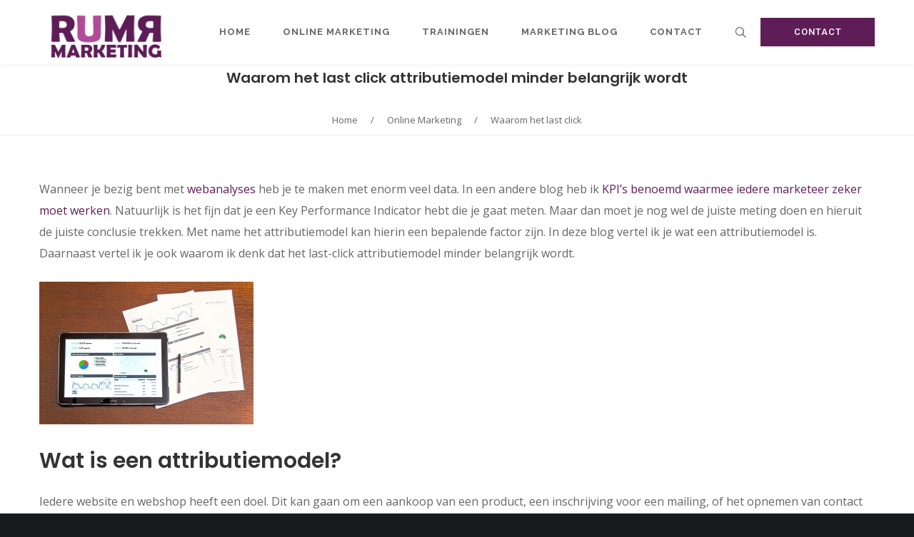

--- FILE ---
content_type: text/html; charset=UTF-8
request_url: https://rumrmarketing.nl/last-click-attributiemodel/
body_size: 19730
content:
<!DOCTYPE html>
<html lang="nl-NL">
<head>
<meta charset="UTF-8">
<meta name="viewport" content="width=device-width, initial-scale=1">

<link rel="shortcut icon" href="https://rumrmarketing.nl/wp-content/uploads/2019/09/Favicon.jpg"/>
<link rel="profile" href="http://gmpg.org/xfn/11">
<link rel="pingback" href="https://rumrmarketing.nl/xmlrpc.php">
<meta name='robots' content='index, follow, max-image-preview:large, max-snippet:-1, max-video-preview:-1' />

	<!-- This site is optimized with the Yoast SEO plugin v23.1 - https://yoast.com/wordpress/plugins/seo/ -->
	<title>Waarom het last-click attributiemodel minder belangrijk wordt</title><link rel="preload" data-rocket-preload as="style" href="https://fonts.googleapis.com/css?family=Poppins%3A400%2C500%2C600%2C70%7COpen%20Sans%3A300%2C400%2C600%2C700%7CRoboto%3A400%2C500%2C700%2C900%7COpen%20Sans%3A400%7CPoppins%3A600%2C400%7CRaleway%3A700%7CRoboto%3A500&#038;subset=latin%2Clatin-ext&#038;display=swap" /><link rel="stylesheet" href="https://fonts.googleapis.com/css?family=Poppins%3A400%2C500%2C600%2C70%7COpen%20Sans%3A300%2C400%2C600%2C700%7CRoboto%3A400%2C500%2C700%2C900%7COpen%20Sans%3A400%7CPoppins%3A600%2C400%7CRaleway%3A700%7CRoboto%3A500&#038;subset=latin%2Clatin-ext&#038;display=swap" media="print" onload="this.media='all'" /><noscript><link rel="stylesheet" href="https://fonts.googleapis.com/css?family=Poppins%3A400%2C500%2C600%2C70%7COpen%20Sans%3A300%2C400%2C600%2C700%7CRoboto%3A400%2C500%2C700%2C900%7COpen%20Sans%3A400%7CPoppins%3A600%2C400%7CRaleway%3A700%7CRoboto%3A500&#038;subset=latin%2Clatin-ext&#038;display=swap" /></noscript><link rel="preload" data-rocket-preload as="image" href="https://rumrmarketing.nl/wp-content/uploads/2020/06/attributiemodel-proces.jpg" imagesrcset="https://rumrmarketing.nl/wp-content/uploads/2020/06/attributiemodel-proces.jpg 580w, https://rumrmarketing.nl/wp-content/uploads/2020/06/attributiemodel-proces-237x300.jpg 237w, https://rumrmarketing.nl/wp-content/uploads/2020/06/attributiemodel-proces-500x634.jpg 500w" imagesizes="(max-width: 580px) 100vw, 580px" fetchpriority="high">
	<meta name="description" content="In deze blog een uitleg over verschillende attributiemodellen en waarom de last click attributiemodel minder belangrijk wordt." />
	<link rel="canonical" href="https://rumrmarketing.nl/last-click-attributiemodel/" />
	<meta property="og:locale" content="nl_NL" />
	<meta property="og:type" content="article" />
	<meta property="og:title" content="Waarom het last-click attributiemodel minder belangrijk wordt" />
	<meta property="og:description" content="In deze blog een uitleg over verschillende attributiemodellen en waarom de last click attributiemodel minder belangrijk wordt." />
	<meta property="og:url" content="https://rumrmarketing.nl/last-click-attributiemodel/" />
	<meta property="og:site_name" content="rumrmarketing.nl" />
	<meta property="article:published_time" content="2017-07-18T13:45:06+00:00" />
	<meta property="article:modified_time" content="2020-06-07T15:16:48+00:00" />
	<meta property="og:image" content="https://rumrmarketing.nl/wp-content/uploads/2020/06/attributiemodel.jpg" />
	<meta property="og:image:width" content="960" />
	<meta property="og:image:height" content="640" />
	<meta property="og:image:type" content="image/jpeg" />
	<meta name="author" content="bianca" />
	<meta name="twitter:card" content="summary_large_image" />
	<meta name="twitter:label1" content="Geschreven door" />
	<meta name="twitter:data1" content="bianca" />
	<meta name="twitter:label2" content="Geschatte leestijd" />
	<meta name="twitter:data2" content="5 minuten" />
	<script type="application/ld+json" class="yoast-schema-graph">{"@context":"https://schema.org","@graph":[{"@type":"WebPage","@id":"https://rumrmarketing.nl/last-click-attributiemodel/","url":"https://rumrmarketing.nl/last-click-attributiemodel/","name":"Waarom het last-click attributiemodel minder belangrijk wordt","isPartOf":{"@id":"https://rumrmarketing.nl/#website"},"primaryImageOfPage":{"@id":"https://rumrmarketing.nl/last-click-attributiemodel/#primaryimage"},"image":{"@id":"https://rumrmarketing.nl/last-click-attributiemodel/#primaryimage"},"thumbnailUrl":"https://rumrmarketing.nl/wp-content/uploads/2020/06/attributiemodel.jpg","datePublished":"2017-07-18T13:45:06+00:00","dateModified":"2020-06-07T15:16:48+00:00","author":{"@id":"https://rumrmarketing.nl/#/schema/person/2a44e68edfc92d3af3e5624687375ea6"},"description":"In deze blog een uitleg over verschillende attributiemodellen en waarom de last click attributiemodel minder belangrijk wordt.","breadcrumb":{"@id":"https://rumrmarketing.nl/last-click-attributiemodel/#breadcrumb"},"inLanguage":"nl-NL","potentialAction":[{"@type":"ReadAction","target":["https://rumrmarketing.nl/last-click-attributiemodel/"]}]},{"@type":"ImageObject","inLanguage":"nl-NL","@id":"https://rumrmarketing.nl/last-click-attributiemodel/#primaryimage","url":"https://rumrmarketing.nl/wp-content/uploads/2020/06/attributiemodel.jpg","contentUrl":"https://rumrmarketing.nl/wp-content/uploads/2020/06/attributiemodel.jpg","width":960,"height":640,"caption":"attributiemodel"},{"@type":"BreadcrumbList","@id":"https://rumrmarketing.nl/last-click-attributiemodel/#breadcrumb","itemListElement":[{"@type":"ListItem","position":1,"name":"Home","item":"https://rumrmarketing.nl/"},{"@type":"ListItem","position":2,"name":"Waarom het last click attributiemodel minder belangrijk wordt"}]},{"@type":"WebSite","@id":"https://rumrmarketing.nl/#website","url":"https://rumrmarketing.nl/","name":"rumrmarketing.nl","description":"En nog een WordPress site","potentialAction":[{"@type":"SearchAction","target":{"@type":"EntryPoint","urlTemplate":"https://rumrmarketing.nl/?s={search_term_string}"},"query-input":"required name=search_term_string"}],"inLanguage":"nl-NL"},{"@type":"Person","@id":"https://rumrmarketing.nl/#/schema/person/2a44e68edfc92d3af3e5624687375ea6","name":"bianca","image":{"@type":"ImageObject","inLanguage":"nl-NL","@id":"https://rumrmarketing.nl/#/schema/person/image/","url":"https://secure.gravatar.com/avatar/54d8487037e8e1c9ea369f8070146c1b?s=96&d=mm&r=g","contentUrl":"https://secure.gravatar.com/avatar/54d8487037e8e1c9ea369f8070146c1b?s=96&d=mm&r=g","caption":"bianca"},"url":"https://rumrmarketing.nl/author/bianca/"}]}</script>
	<!-- / Yoast SEO plugin. -->


<link rel='dns-prefetch' href='//js.hs-scripts.com' />
<link rel='dns-prefetch' href='//stats.wp.com' />
<link rel='dns-prefetch' href='//fonts.googleapis.com' />
<link rel='dns-prefetch' href='//c0.wp.com' />
<link href='https://fonts.gstatic.com' crossorigin rel='preconnect' />
<link rel="alternate" type="application/rss+xml" title="rumrmarketing.nl &raquo; feed" href="https://rumrmarketing.nl/feed/" />
<link rel="alternate" type="application/rss+xml" title="rumrmarketing.nl &raquo; reactiesfeed" href="https://rumrmarketing.nl/comments/feed/" />
<link rel="alternate" type="application/rss+xml" title="rumrmarketing.nl &raquo; Waarom het last click attributiemodel minder belangrijk wordt reactiesfeed" href="https://rumrmarketing.nl/last-click-attributiemodel/feed/" />
<style id='wp-emoji-styles-inline-css' type='text/css'>

	img.wp-smiley, img.emoji {
		display: inline !important;
		border: none !important;
		box-shadow: none !important;
		height: 1em !important;
		width: 1em !important;
		margin: 0 0.07em !important;
		vertical-align: -0.1em !important;
		background: none !important;
		padding: 0 !important;
	}
</style>
<link data-minify="1" rel='stylesheet' id='wp-block-library-css' href='https://rumrmarketing.nl/wp-content/cache/min/1/c/6.6.4/wp-includes/css/dist/block-library/style.min.css?ver=1759290515' type='text/css' media='all' />
<link data-minify="1" rel='stylesheet' id='mediaelement-css' href='https://rumrmarketing.nl/wp-content/cache/min/1/c/6.6.4/wp-includes/js/mediaelement/mediaelementplayer-legacy.min.css?ver=1759290515' type='text/css' media='all' />
<link data-minify="1" rel='stylesheet' id='wp-mediaelement-css' href='https://rumrmarketing.nl/wp-content/cache/min/1/c/6.6.4/wp-includes/js/mediaelement/wp-mediaelement.min.css?ver=1759290515' type='text/css' media='all' />
<style id='jetpack-sharing-buttons-style-inline-css' type='text/css'>
.jetpack-sharing-buttons__services-list{display:flex;flex-direction:row;flex-wrap:wrap;gap:0;list-style-type:none;margin:5px;padding:0}.jetpack-sharing-buttons__services-list.has-small-icon-size{font-size:12px}.jetpack-sharing-buttons__services-list.has-normal-icon-size{font-size:16px}.jetpack-sharing-buttons__services-list.has-large-icon-size{font-size:24px}.jetpack-sharing-buttons__services-list.has-huge-icon-size{font-size:36px}@media print{.jetpack-sharing-buttons__services-list{display:none!important}}.editor-styles-wrapper .wp-block-jetpack-sharing-buttons{gap:0;padding-inline-start:0}ul.jetpack-sharing-buttons__services-list.has-background{padding:1.25em 2.375em}
</style>
<style id='classic-theme-styles-inline-css' type='text/css'>
/*! This file is auto-generated */
.wp-block-button__link{color:#fff;background-color:#32373c;border-radius:9999px;box-shadow:none;text-decoration:none;padding:calc(.667em + 2px) calc(1.333em + 2px);font-size:1.125em}.wp-block-file__button{background:#32373c;color:#fff;text-decoration:none}
</style>
<style id='global-styles-inline-css' type='text/css'>
:root{--wp--preset--aspect-ratio--square: 1;--wp--preset--aspect-ratio--4-3: 4/3;--wp--preset--aspect-ratio--3-4: 3/4;--wp--preset--aspect-ratio--3-2: 3/2;--wp--preset--aspect-ratio--2-3: 2/3;--wp--preset--aspect-ratio--16-9: 16/9;--wp--preset--aspect-ratio--9-16: 9/16;--wp--preset--color--black: #000000;--wp--preset--color--cyan-bluish-gray: #abb8c3;--wp--preset--color--white: #ffffff;--wp--preset--color--pale-pink: #f78da7;--wp--preset--color--vivid-red: #cf2e2e;--wp--preset--color--luminous-vivid-orange: #ff6900;--wp--preset--color--luminous-vivid-amber: #fcb900;--wp--preset--color--light-green-cyan: #7bdcb5;--wp--preset--color--vivid-green-cyan: #00d084;--wp--preset--color--pale-cyan-blue: #8ed1fc;--wp--preset--color--vivid-cyan-blue: #0693e3;--wp--preset--color--vivid-purple: #9b51e0;--wp--preset--gradient--vivid-cyan-blue-to-vivid-purple: linear-gradient(135deg,rgba(6,147,227,1) 0%,rgb(155,81,224) 100%);--wp--preset--gradient--light-green-cyan-to-vivid-green-cyan: linear-gradient(135deg,rgb(122,220,180) 0%,rgb(0,208,130) 100%);--wp--preset--gradient--luminous-vivid-amber-to-luminous-vivid-orange: linear-gradient(135deg,rgba(252,185,0,1) 0%,rgba(255,105,0,1) 100%);--wp--preset--gradient--luminous-vivid-orange-to-vivid-red: linear-gradient(135deg,rgba(255,105,0,1) 0%,rgb(207,46,46) 100%);--wp--preset--gradient--very-light-gray-to-cyan-bluish-gray: linear-gradient(135deg,rgb(238,238,238) 0%,rgb(169,184,195) 100%);--wp--preset--gradient--cool-to-warm-spectrum: linear-gradient(135deg,rgb(74,234,220) 0%,rgb(151,120,209) 20%,rgb(207,42,186) 40%,rgb(238,44,130) 60%,rgb(251,105,98) 80%,rgb(254,248,76) 100%);--wp--preset--gradient--blush-light-purple: linear-gradient(135deg,rgb(255,206,236) 0%,rgb(152,150,240) 100%);--wp--preset--gradient--blush-bordeaux: linear-gradient(135deg,rgb(254,205,165) 0%,rgb(254,45,45) 50%,rgb(107,0,62) 100%);--wp--preset--gradient--luminous-dusk: linear-gradient(135deg,rgb(255,203,112) 0%,rgb(199,81,192) 50%,rgb(65,88,208) 100%);--wp--preset--gradient--pale-ocean: linear-gradient(135deg,rgb(255,245,203) 0%,rgb(182,227,212) 50%,rgb(51,167,181) 100%);--wp--preset--gradient--electric-grass: linear-gradient(135deg,rgb(202,248,128) 0%,rgb(113,206,126) 100%);--wp--preset--gradient--midnight: linear-gradient(135deg,rgb(2,3,129) 0%,rgb(40,116,252) 100%);--wp--preset--font-size--small: 13px;--wp--preset--font-size--medium: 20px;--wp--preset--font-size--large: 36px;--wp--preset--font-size--x-large: 42px;--wp--preset--spacing--20: 0.44rem;--wp--preset--spacing--30: 0.67rem;--wp--preset--spacing--40: 1rem;--wp--preset--spacing--50: 1.5rem;--wp--preset--spacing--60: 2.25rem;--wp--preset--spacing--70: 3.38rem;--wp--preset--spacing--80: 5.06rem;--wp--preset--shadow--natural: 6px 6px 9px rgba(0, 0, 0, 0.2);--wp--preset--shadow--deep: 12px 12px 50px rgba(0, 0, 0, 0.4);--wp--preset--shadow--sharp: 6px 6px 0px rgba(0, 0, 0, 0.2);--wp--preset--shadow--outlined: 6px 6px 0px -3px rgba(255, 255, 255, 1), 6px 6px rgba(0, 0, 0, 1);--wp--preset--shadow--crisp: 6px 6px 0px rgba(0, 0, 0, 1);}:where(.is-layout-flex){gap: 0.5em;}:where(.is-layout-grid){gap: 0.5em;}body .is-layout-flex{display: flex;}.is-layout-flex{flex-wrap: wrap;align-items: center;}.is-layout-flex > :is(*, div){margin: 0;}body .is-layout-grid{display: grid;}.is-layout-grid > :is(*, div){margin: 0;}:where(.wp-block-columns.is-layout-flex){gap: 2em;}:where(.wp-block-columns.is-layout-grid){gap: 2em;}:where(.wp-block-post-template.is-layout-flex){gap: 1.25em;}:where(.wp-block-post-template.is-layout-grid){gap: 1.25em;}.has-black-color{color: var(--wp--preset--color--black) !important;}.has-cyan-bluish-gray-color{color: var(--wp--preset--color--cyan-bluish-gray) !important;}.has-white-color{color: var(--wp--preset--color--white) !important;}.has-pale-pink-color{color: var(--wp--preset--color--pale-pink) !important;}.has-vivid-red-color{color: var(--wp--preset--color--vivid-red) !important;}.has-luminous-vivid-orange-color{color: var(--wp--preset--color--luminous-vivid-orange) !important;}.has-luminous-vivid-amber-color{color: var(--wp--preset--color--luminous-vivid-amber) !important;}.has-light-green-cyan-color{color: var(--wp--preset--color--light-green-cyan) !important;}.has-vivid-green-cyan-color{color: var(--wp--preset--color--vivid-green-cyan) !important;}.has-pale-cyan-blue-color{color: var(--wp--preset--color--pale-cyan-blue) !important;}.has-vivid-cyan-blue-color{color: var(--wp--preset--color--vivid-cyan-blue) !important;}.has-vivid-purple-color{color: var(--wp--preset--color--vivid-purple) !important;}.has-black-background-color{background-color: var(--wp--preset--color--black) !important;}.has-cyan-bluish-gray-background-color{background-color: var(--wp--preset--color--cyan-bluish-gray) !important;}.has-white-background-color{background-color: var(--wp--preset--color--white) !important;}.has-pale-pink-background-color{background-color: var(--wp--preset--color--pale-pink) !important;}.has-vivid-red-background-color{background-color: var(--wp--preset--color--vivid-red) !important;}.has-luminous-vivid-orange-background-color{background-color: var(--wp--preset--color--luminous-vivid-orange) !important;}.has-luminous-vivid-amber-background-color{background-color: var(--wp--preset--color--luminous-vivid-amber) !important;}.has-light-green-cyan-background-color{background-color: var(--wp--preset--color--light-green-cyan) !important;}.has-vivid-green-cyan-background-color{background-color: var(--wp--preset--color--vivid-green-cyan) !important;}.has-pale-cyan-blue-background-color{background-color: var(--wp--preset--color--pale-cyan-blue) !important;}.has-vivid-cyan-blue-background-color{background-color: var(--wp--preset--color--vivid-cyan-blue) !important;}.has-vivid-purple-background-color{background-color: var(--wp--preset--color--vivid-purple) !important;}.has-black-border-color{border-color: var(--wp--preset--color--black) !important;}.has-cyan-bluish-gray-border-color{border-color: var(--wp--preset--color--cyan-bluish-gray) !important;}.has-white-border-color{border-color: var(--wp--preset--color--white) !important;}.has-pale-pink-border-color{border-color: var(--wp--preset--color--pale-pink) !important;}.has-vivid-red-border-color{border-color: var(--wp--preset--color--vivid-red) !important;}.has-luminous-vivid-orange-border-color{border-color: var(--wp--preset--color--luminous-vivid-orange) !important;}.has-luminous-vivid-amber-border-color{border-color: var(--wp--preset--color--luminous-vivid-amber) !important;}.has-light-green-cyan-border-color{border-color: var(--wp--preset--color--light-green-cyan) !important;}.has-vivid-green-cyan-border-color{border-color: var(--wp--preset--color--vivid-green-cyan) !important;}.has-pale-cyan-blue-border-color{border-color: var(--wp--preset--color--pale-cyan-blue) !important;}.has-vivid-cyan-blue-border-color{border-color: var(--wp--preset--color--vivid-cyan-blue) !important;}.has-vivid-purple-border-color{border-color: var(--wp--preset--color--vivid-purple) !important;}.has-vivid-cyan-blue-to-vivid-purple-gradient-background{background: var(--wp--preset--gradient--vivid-cyan-blue-to-vivid-purple) !important;}.has-light-green-cyan-to-vivid-green-cyan-gradient-background{background: var(--wp--preset--gradient--light-green-cyan-to-vivid-green-cyan) !important;}.has-luminous-vivid-amber-to-luminous-vivid-orange-gradient-background{background: var(--wp--preset--gradient--luminous-vivid-amber-to-luminous-vivid-orange) !important;}.has-luminous-vivid-orange-to-vivid-red-gradient-background{background: var(--wp--preset--gradient--luminous-vivid-orange-to-vivid-red) !important;}.has-very-light-gray-to-cyan-bluish-gray-gradient-background{background: var(--wp--preset--gradient--very-light-gray-to-cyan-bluish-gray) !important;}.has-cool-to-warm-spectrum-gradient-background{background: var(--wp--preset--gradient--cool-to-warm-spectrum) !important;}.has-blush-light-purple-gradient-background{background: var(--wp--preset--gradient--blush-light-purple) !important;}.has-blush-bordeaux-gradient-background{background: var(--wp--preset--gradient--blush-bordeaux) !important;}.has-luminous-dusk-gradient-background{background: var(--wp--preset--gradient--luminous-dusk) !important;}.has-pale-ocean-gradient-background{background: var(--wp--preset--gradient--pale-ocean) !important;}.has-electric-grass-gradient-background{background: var(--wp--preset--gradient--electric-grass) !important;}.has-midnight-gradient-background{background: var(--wp--preset--gradient--midnight) !important;}.has-small-font-size{font-size: var(--wp--preset--font-size--small) !important;}.has-medium-font-size{font-size: var(--wp--preset--font-size--medium) !important;}.has-large-font-size{font-size: var(--wp--preset--font-size--large) !important;}.has-x-large-font-size{font-size: var(--wp--preset--font-size--x-large) !important;}
:where(.wp-block-post-template.is-layout-flex){gap: 1.25em;}:where(.wp-block-post-template.is-layout-grid){gap: 1.25em;}
:where(.wp-block-columns.is-layout-flex){gap: 2em;}:where(.wp-block-columns.is-layout-grid){gap: 2em;}
:root :where(.wp-block-pullquote){font-size: 1.5em;line-height: 1.6;}
</style>
<link rel='stylesheet' id='cmplz-general-css' href='https://rumrmarketing.nl/wp-content/plugins/complianz-gdpr-premium/assets/css/cookieblocker.min.css?ver=1722516363' type='text/css' media='all' />
<link data-minify="1" rel='stylesheet' id='cesis-style-css' href='https://rumrmarketing.nl/wp-content/cache/min/1/wp-content/themes/cesis/style.css?ver=1718101196' type='text/css' media='all' />
<link data-minify="1" rel='stylesheet' id='custom-style-css' href='https://rumrmarketing.nl/wp-content/cache/min/1/wp-content/themes/cesis/css/cesis_media_queries.css?ver=1718101196' type='text/css' media='all' />
<link data-minify="1" rel='stylesheet' id='cesis-plugins-css' href='https://rumrmarketing.nl/wp-content/cache/min/1/wp-content/themes/cesis/css/cesis_plugins.css?ver=1718101196' type='text/css' media='all' />
<link data-minify="1" rel='stylesheet' id='cesis-icons-css' href='https://rumrmarketing.nl/wp-content/cache/min/1/wp-content/themes/cesis/includes/fonts/cesis_icons/cesis_icons.css?ver=1718101196' type='text/css' media='all' />

<link rel='stylesheet' id='dynamic-css-css' href='https://rumrmarketing.nl/wp-admin/admin-ajax.php?action=dynamic_css&#038;ver=6.6.4' type='text/css' media='all' />
<link data-minify="1" rel='stylesheet' id='the-grid-css' href='https://rumrmarketing.nl/wp-content/cache/min/1/wp-content/plugins/the-grid/frontend/assets/css/the-grid.min.css?ver=1718101196' type='text/css' media='all' />
<style id='the-grid-inline-css' type='text/css'>
.tolb-holder{background:rgba(0,0,0,0.8)}.tolb-holder .tolb-close,.tolb-holder .tolb-title,.tolb-holder .tolb-counter,.tolb-holder .tolb-next i,.tolb-holder .tolb-prev i{color:#ffffff}.tolb-holder .tolb-load{border-color:rgba(255,255,255,0.2);border-left:3px solid #ffffff}
.to-heart-icon,.to-heart-icon svg,.to-post-like,.to-post-like .to-like-count{position:relative;display:inline-block}.to-post-like{width:auto;cursor:pointer;font-weight:400}.to-heart-icon{float:left;margin:0 4px 0 0}.to-heart-icon svg{overflow:visible;width:15px;height:14px}.to-heart-icon g{-webkit-transform:scale(1);transform:scale(1)}.to-heart-icon path{-webkit-transform:scale(1);transform:scale(1);transition:fill .4s ease,stroke .4s ease}.no-liked .to-heart-icon path{fill:#999;stroke:#999}.empty-heart .to-heart-icon path{fill:transparent!important;stroke:#999}.liked .to-heart-icon path,.to-heart-icon svg:hover path{fill:#ff6863!important;stroke:#ff6863!important}@keyframes heartBeat{0%{transform:scale(1)}20%{transform:scale(.8)}30%{transform:scale(.95)}45%{transform:scale(.75)}50%{transform:scale(.85)}100%{transform:scale(.9)}}@-webkit-keyframes heartBeat{0%,100%,50%{-webkit-transform:scale(1)}20%{-webkit-transform:scale(.8)}30%{-webkit-transform:scale(.95)}45%{-webkit-transform:scale(.75)}}.heart-pulse g{-webkit-animation-name:heartBeat;animation-name:heartBeat;-webkit-animation-duration:1s;animation-duration:1s;-webkit-animation-iteration-count:infinite;animation-iteration-count:infinite;-webkit-transform-origin:50% 50%;transform-origin:50% 50%}.to-post-like a{color:inherit!important;fill:inherit!important;stroke:inherit!important}
</style>
<link data-minify="1" rel='stylesheet' id='redux-field-dev-icnselect-cesis_social_icons-font-end-css' href='https://rumrmarketing.nl/wp-content/cache/min/1/wp-content/themes/cesis/admin/redux-extensions/extensions/dev_iconselect/dev_iconselect/include/fontawesome/css/font-awesome-social.css?ver=1718101196' type='text/css' media='all' />
<link data-minify="1" rel='stylesheet' id='redux-field-dev-icnselect-cesis_staff_social-font-end-css' href='https://rumrmarketing.nl/wp-content/cache/min/1/wp-content/themes/cesis/admin/redux-extensions/extensions/dev_iconselect/dev_iconselect/include/fontawesome/css/font-awesome-social.css?ver=1718101196' type='text/css' media='all' />

<style id='rocket-lazyload-inline-css' type='text/css'>
.rll-youtube-player{position:relative;padding-bottom:56.23%;height:0;overflow:hidden;max-width:100%;}.rll-youtube-player:focus-within{outline: 2px solid currentColor;outline-offset: 5px;}.rll-youtube-player iframe{position:absolute;top:0;left:0;width:100%;height:100%;z-index:100;background:0 0}.rll-youtube-player img{bottom:0;display:block;left:0;margin:auto;max-width:100%;width:100%;position:absolute;right:0;top:0;border:none;height:auto;-webkit-transition:.4s all;-moz-transition:.4s all;transition:.4s all}.rll-youtube-player img:hover{-webkit-filter:brightness(75%)}.rll-youtube-player .play{height:100%;width:100%;left:0;top:0;position:absolute;background:url(https://rumrmarketing.nl/wp-content/plugins/wp-rocket/assets/img/youtube.png) no-repeat center;background-color: transparent !important;cursor:pointer;border:none;}
</style>
<script type="text/javascript" src="https://c0.wp.com/c/6.6.4/wp-includes/js/jquery/jquery.min.js" id="jquery-core-js" defer></script>

<link rel="https://api.w.org/" href="https://rumrmarketing.nl/wp-json/" /><link rel="alternate" title="JSON" type="application/json" href="https://rumrmarketing.nl/wp-json/wp/v2/posts/10164" /><link rel="EditURI" type="application/rsd+xml" title="RSD" href="https://rumrmarketing.nl/xmlrpc.php?rsd" />
<meta name="generator" content="WordPress 6.6.4" />
<link rel='shortlink' href='https://rumrmarketing.nl/?p=10164' />
<link rel="alternate" title="oEmbed (JSON)" type="application/json+oembed" href="https://rumrmarketing.nl/wp-json/oembed/1.0/embed?url=https%3A%2F%2Frumrmarketing.nl%2Flast-click-attributiemodel%2F" />
<link rel="alternate" title="oEmbed (XML)" type="text/xml+oembed" href="https://rumrmarketing.nl/wp-json/oembed/1.0/embed?url=https%3A%2F%2Frumrmarketing.nl%2Flast-click-attributiemodel%2F&#038;format=xml" />
          <style>
          .has-post-thumbnail img.wp-post-image, 
          .attachment-twentyseventeen-featured-image.wp-post-image { display: none !important; }          
          </style>			<!-- DO NOT COPY THIS SNIPPET! Start of Page Analytics Tracking for HubSpot WordPress plugin v11.2.0-->
			
			<!-- DO NOT COPY THIS SNIPPET! End of Page Analytics Tracking for HubSpot WordPress plugin -->
				<style>img#wpstats{display:none}</style>
					<style>.cmplz-hidden {
					display: none !important;
				}</style><style type="text/css">.recentcomments a{display:inline !important;padding:0 !important;margin:0 !important;}</style><meta name="generator" content="Powered by WPBakery Page Builder - drag and drop page builder for WordPress."/>
		<style type="text/css" id="wp-custom-css">
			.cesis_header_shrink.cesis_stuck .header_logo #logo_img img {
    max-height: 45px;
    max-width: 90px;
}		</style>
		<noscript><style> .wpb_animate_when_almost_visible { opacity: 1; }</style></noscript><noscript><style id="rocket-lazyload-nojs-css">.rll-youtube-player, [data-lazy-src]{display:none !important;}</style></noscript></head>

<body class="post-template-default single single-post postid-10164 single-format-standard  header_sticky cesis_has_header no-touch cesis_lightbox_lg wpb-js-composer js-comp-ver-7.8 vc_responsive">
<div id="wrap_all">


<div id="header_container" class="cesis_opaque_header" >

<header id="cesis_header" class="top-header cesis_sticky  cesis_header_shrink cesis_header_shadow">

<div class="header_main">
  <div class="cesis_container">
    <div class="header_logo logo_left">
      		<div id="logo_img">
			<a href="https://rumrmarketing.nl">
				<img width="697" height="351" class="white_logo desktop_logo" src="https://rumrmarketing.nl/wp-content/uploads/2019/11/RUMR-Marketing-Logo-wit.png" alt="rumrmarketing.nl" title="rumrmarketing.nl"/>
				<img width="198" height="100" class="dark_logo desktop_logo" src="https://rumrmarketing.nl/wp-content/uploads/2019/09/2019-Logo-RUMR-Marketing-e1567588545191.png" alt="rumrmarketing.nl" title="rumrmarketing.nl"/>
				<img width="198" height="100" class="mobile_logo" src="https://rumrmarketing.nl/wp-content/uploads/2019/09/2019-Logo-RUMR-Marketing-e1567588545191.png" alt="rumrmarketing.nl" title="rumrmarketing.nl"/>
			</a>
		</div>

		
		  <div class="cesis_menu_button cesis_mobile_menu_switch"><span class="lines"></span></div>
			    </div>
    <!-- .header_logo -->

          <div class="tt-header-additional tt-main-additional additional_simple logo_left nav_bottom_borderx text_border ">
			<span class="cesis_search_icon ">
			<ul class="sm smart_menu search-menu sm-vertical">
				<li><a href="#" class="cesis_open_s_overlay"><i class="fa fa-search2"></i><span class="cesis_desktop_hidden"><span>Search</span></span></a>
					<ul class="cesis_dropdown cesis_desktop_hidden">
						<li>
							<form role="search" method="get" class="search-form" action="https://rumrmarketing.nl">
								<input type="search" class="search-field" placeholder="Search …" value="" name="s">
							</form>
						</li>
					</ul>
				</li>
			</ul>
			</span><span class="cesis_menu_btn"><a href="/contact" target="_self"><span>Contact</span></a></span></div>
        <!-- .tt-main-additional -->

    <nav id="site-navigation" class="tt-main-navigation logo_left menu_right nav_bottom_borderx text_border">
      <div class="menu-main-ct"><ul id="main-menu" class="main-menu sm smart_menu"><li class="   menu-item menu-item-type-post_type menu-item-object-page menu-item-home menu-item-9560 " ><a href="https://rumrmarketing.nl/"><span>Home</span></a></li>
<li class="   menu-item menu-item-type-post_type menu-item-object-page menu-item-has-children menu-item-9558 " ><a href="https://rumrmarketing.nl/online-marketing/"><span>Online Marketing</span></a>
<ul class="sub-menu">
	<li class="   menu-item menu-item-type-post_type menu-item-object-page menu-item-9761 " ><a href="https://rumrmarketing.nl/online-marketing/content-marketing/"><span>Content Marketing</span></a></li>
	<li class="   menu-item menu-item-type-post_type menu-item-object-page menu-item-9760 " ><a href="https://rumrmarketing.nl/online-marketing/conversie-optimalisatie/"><span>Conversie Optimalisatie</span></a></li>
	<li class="   menu-item menu-item-type-post_type menu-item-object-page menu-item-has-children menu-item-9798 " ><a href="https://rumrmarketing.nl/online-marketing/google-marketing/"><span>Google Marketing</span></a>
	<ul class="sub-menu">
		<li class="   menu-item menu-item-type-post_type menu-item-object-page menu-item-10436 " ><a href="https://rumrmarketing.nl/online-marketing/google-marketing/google-ads/"><span>Google Ads</span></a></li>
		<li class="   menu-item menu-item-type-post_type menu-item-object-page menu-item-10435 " ><a href="https://rumrmarketing.nl/online-marketing/google-marketing/google-analytics/"><span>Google Analytics</span></a></li>
		<li class="   menu-item menu-item-type-post_type menu-item-object-page menu-item-10432 " ><a href="https://rumrmarketing.nl/online-marketing/google-marketing/google-tag-manager/"><span>Google Tag Manager</span></a></li>
		<li class="   menu-item menu-item-type-post_type menu-item-object-page menu-item-10434 " ><a href="https://rumrmarketing.nl/online-marketing/google-marketing/google-data-studio/"><span>Google Data Studio</span></a></li>
		<li class="   menu-item menu-item-type-post_type menu-item-object-page menu-item-10431 " ><a href="https://rumrmarketing.nl/online-marketing/google-marketing/google-search-console/"><span>Google Search Console</span></a></li>
		<li class="   menu-item menu-item-type-post_type menu-item-object-page menu-item-10433 " ><a href="https://rumrmarketing.nl/online-marketing/google-marketing/google-optimize/"><span>Google Optimize</span></a></li>
	</ul>
</li>
	<li class="   menu-item menu-item-type-post_type menu-item-object-page menu-item-10429 " ><a href="https://rumrmarketing.nl/online-marketing/email-marketing/"><span>Email Marketing</span></a></li>
	<li class="   menu-item menu-item-type-post_type menu-item-object-page menu-item-10430 " ><a href="https://rumrmarketing.nl/online-marketing/seo/"><span>SEO</span></a></li>
	<li class="   menu-item menu-item-type-post_type menu-item-object-page menu-item-10437 " ><a href="https://rumrmarketing.nl/online-marketing/content-marketing/social-media/"><span>Social Media</span></a></li>
</ul>
</li>
<li class="   menu-item menu-item-type-post_type menu-item-object-page menu-item-9562 " ><a href="https://rumrmarketing.nl/trainingen/"><span>Trainingen</span></a></li>
<li class="   menu-item menu-item-type-post_type menu-item-object-page menu-item-9561 " ><a href="https://rumrmarketing.nl/marketing-blog/"><span>Marketing Blog</span></a></li>
<li class="   menu-item menu-item-type-custom menu-item-object-custom menu-item-10452 " ><a href="/contact"><span>Contact</span></a></li>
</ul></div>    </nav>
    <!-- #site-navigation -->

  </div>
  <!-- .cesis_container -->
</div>
<!-- .header_main -->
<div class="header_mobile ">
  <nav id="mobile-navigation" class="tt-mobile-navigation">
    <div class="menu-mobile-ct"><ul id="mobile-menu" class="mobile-menu sm smart_menu"><li class="   menu-item menu-item-type-post_type menu-item-object-page menu-item-home menu-item-9560 " ><a href="https://rumrmarketing.nl/"><span>Home</span></a></li>
<li class="   menu-item menu-item-type-post_type menu-item-object-page menu-item-has-children menu-item-9558 " ><a href="https://rumrmarketing.nl/online-marketing/"><span>Online Marketing</span></a>
<ul class="sub-menu">
	<li class="   menu-item menu-item-type-post_type menu-item-object-page menu-item-9761 " ><a href="https://rumrmarketing.nl/online-marketing/content-marketing/"><span>Content Marketing</span></a></li>
	<li class="   menu-item menu-item-type-post_type menu-item-object-page menu-item-9760 " ><a href="https://rumrmarketing.nl/online-marketing/conversie-optimalisatie/"><span>Conversie Optimalisatie</span></a></li>
	<li class="   menu-item menu-item-type-post_type menu-item-object-page menu-item-has-children menu-item-9798 " ><a href="https://rumrmarketing.nl/online-marketing/google-marketing/"><span>Google Marketing</span></a>
	<ul class="sub-menu">
		<li class="   menu-item menu-item-type-post_type menu-item-object-page menu-item-10436 " ><a href="https://rumrmarketing.nl/online-marketing/google-marketing/google-ads/"><span>Google Ads</span></a></li>
		<li class="   menu-item menu-item-type-post_type menu-item-object-page menu-item-10435 " ><a href="https://rumrmarketing.nl/online-marketing/google-marketing/google-analytics/"><span>Google Analytics</span></a></li>
		<li class="   menu-item menu-item-type-post_type menu-item-object-page menu-item-10432 " ><a href="https://rumrmarketing.nl/online-marketing/google-marketing/google-tag-manager/"><span>Google Tag Manager</span></a></li>
		<li class="   menu-item menu-item-type-post_type menu-item-object-page menu-item-10434 " ><a href="https://rumrmarketing.nl/online-marketing/google-marketing/google-data-studio/"><span>Google Data Studio</span></a></li>
		<li class="   menu-item menu-item-type-post_type menu-item-object-page menu-item-10431 " ><a href="https://rumrmarketing.nl/online-marketing/google-marketing/google-search-console/"><span>Google Search Console</span></a></li>
		<li class="   menu-item menu-item-type-post_type menu-item-object-page menu-item-10433 " ><a href="https://rumrmarketing.nl/online-marketing/google-marketing/google-optimize/"><span>Google Optimize</span></a></li>
	</ul>
</li>
	<li class="   menu-item menu-item-type-post_type menu-item-object-page menu-item-10429 " ><a href="https://rumrmarketing.nl/online-marketing/email-marketing/"><span>Email Marketing</span></a></li>
	<li class="   menu-item menu-item-type-post_type menu-item-object-page menu-item-10430 " ><a href="https://rumrmarketing.nl/online-marketing/seo/"><span>SEO</span></a></li>
	<li class="   menu-item menu-item-type-post_type menu-item-object-page menu-item-10437 " ><a href="https://rumrmarketing.nl/online-marketing/content-marketing/social-media/"><span>Social Media</span></a></li>
</ul>
</li>
<li class="   menu-item menu-item-type-post_type menu-item-object-page menu-item-9562 " ><a href="https://rumrmarketing.nl/trainingen/"><span>Trainingen</span></a></li>
<li class="   menu-item menu-item-type-post_type menu-item-object-page menu-item-9561 " ><a href="https://rumrmarketing.nl/marketing-blog/"><span>Marketing Blog</span></a></li>
<li class="   menu-item menu-item-type-custom menu-item-object-custom menu-item-10452 " ><a href="/contact"><span>Contact</span></a></li>
</ul></div>  </nav>
  <!-- #site-navigation -->

  <div class="tt-mobile-additional">
	  	<span class="cesis_search_icon">
	  	<ul class="sm smart_menu search-menu sm-vertical cesis_search_dropdown">
	    	<li><a href="#" class="cesis_open_s_overlay"><span><i class="fa fa-search2"></i><span>Search</span></span></a>
	    		<ul class="cesis_dropdown">
	      		<li>
	        		<form role="search" method="get" class="search-form" action="https://rumrmarketing.nl">
	          		<input type="search" class="search-field" placeholder="Search …" value="" name="s">
	        		</form>
	      		</li>
	    		</ul>
	    	</li>
	  	</ul>
	  	</span></div>

  <!-- .tt-mmobile-additional -->

</div>
<!-- .header_mobile -->

</header>
<!-- #cesis_header -->
</div>
<!-- #header_container -->
<div id="main-content" class="main-container">
<div class=' title_layout_two title_alignment_center page_title_container' {wrapper_attributes}><div class='cesis_container'><div class='title_ctn'><h1 class='main-title entry-title'><a href='https://rumrmarketing.nl/last-click-attributiemodel/' rel='bookmark' title='Permanent Link: Waarom het last click attributiemodel minder belangrijk wordt' >Waarom het last click attributiemodel minder belangrijk wordt</a></h1></div><div class="breadcrumb_container" itemprop="breadcrumb" itemscope itemtype="http://schema.org/BreadcrumbList"><ul itemtype="http://schema.org/BreadcrumbList" itemscope=""><li itemprop="itemListElement" itemscope itemtype="http://schema.org/ListItem"><a itemprop="item" title="Home" href="https://rumrmarketing.nl">Home</a></li><li itemprop="itemListElement" itemscope itemtype="http://schema.org/ListItem"><span class="bc_separator">/</span><a href="https://rumrmarketing.nl/category/online-marketing/">Online Marketing</a></li><li itemprop="itemListElement" itemscope itemtype="http://schema.org/ListItem"><span  class="bc_separator">/</span><a itemprop="item" title="Waarom het last click attributiemodel minder belangrijk wordt" href="#"  class="bc_current_page">Waarom het last click</a><span class="bc_separator">/</span></li></ul></div></div></div>
<main id="cesis_main" class="site-main vc_full_width_row_container" role="main">
  <div class="cesis_container agency_container">
        <div class="article_ctn ">
			
<article id="post-10164" class="post-10164 post type-post status-publish format-standard has-post-thumbnail hentry category-algemeen category-analytics category-cro category-google category-online-marketing tag-analytics tag-conversie tag-cro tag-google tag-marketing tag-rumr">
	<header class="entry-header">
    	<h2 class="entry-title">Waarom het last click attributiemodel minder belangrijk wordt</h2>
	</header><!-- .entry-header -->

	<div class="entry-content">
		<p>Wanneer je bezig bent met <a href="/online-marketing/google-marketing/google-analytics/">webanalyses</a> heb je te maken met enorm veel data. In een andere blog heb ik <a href="/beste-kpi-voor-marketeers/">KPI’s benoemd waarmee iedere marketeer zeker moet werken</a>. Natuurlijk is het fijn dat je een Key Performance Indicator hebt die je gaat meten. Maar dan moet je nog wel de juiste meting doen en hieruit de juiste conclusie trekken. Met name het attributiemodel kan hierin een bepalende factor zijn. In deze blog vertel ik je wat een attributiemodel is. Daarnaast vertel ik je ook waarom ik denk dat het last-click attributiemodel minder belangrijk wordt.</p>
<h2><img fetchpriority="high" decoding="async" class="alignnone size-medium wp-image-10166" src="https://rumrmarketing.nl/wp-content/uploads/2020/06/attributiemodel-300x200.jpg" alt="attributiemodel" width="300" height="200" srcset="https://rumrmarketing.nl/wp-content/uploads/2020/06/attributiemodel-300x200.jpg 300w, https://rumrmarketing.nl/wp-content/uploads/2020/06/attributiemodel-768x512.jpg 768w, https://rumrmarketing.nl/wp-content/uploads/2020/06/attributiemodel-500x333.jpg 500w, https://rumrmarketing.nl/wp-content/uploads/2020/06/attributiemodel.jpg 960w" sizes="(max-width: 300px) 100vw, 300px" /></h2>
<h2>Wat is een attributiemodel?</h2>
<p>Iedere website en webshop heeft een doel. Dit kan gaan om een aankoop van een product, een inschrijving voor een mailing, of het opnemen van contact voor een offerte. Voordat je bezoeker over gaat tot het gewenste doel, zullen er veel stappen vooraf gaan. Een deel van deze stappen zal misschien offline plaats vinden, maar ook een deel online. Ga maar eens na bij jezelf? Als jij een nieuwe wasmachine zoekt, koop je dan op de eerste de beste website de wasmachine? Of ga je eerst online zoeken en kom je via een advertentie, facebook, google zoeken, review websites uiteindelijk bij je aankoop? Deze stappen voorafgaand aan het aankopen noem je ook wel conversie-attributie. Een attributiemodel geeft je de mogelijkheid om op verschillende manieren naar je data te kijken.</p>
<h2><img fetchpriority="high" decoding="async" class="alignnone wp-image-10165 size-full" src="https://rumrmarketing.nl/wp-content/uploads/2020/06/attributiemodel-proces.jpg" alt="attributiemodel proces" width="580" height="735" srcset="https://rumrmarketing.nl/wp-content/uploads/2020/06/attributiemodel-proces.jpg 580w, https://rumrmarketing.nl/wp-content/uploads/2020/06/attributiemodel-proces-237x300.jpg 237w, https://rumrmarketing.nl/wp-content/uploads/2020/06/attributiemodel-proces-500x634.jpg 500w" sizes="(max-width: 580px) 100vw, 580px" /></h2>
<h3>Het aankoopproces onder de loep</h3>
<p>De stappen van een aankoopproces verschillen per product. Hoe hoger de prijs van het product, hoe langer het proces is. In het figuur hiernaast heb ik een proces voor het aankopen van een wasmachine weergegeven. Zoals je ziet gaat deze persoon via Google (organic search), naar een vergelijkingssite, naar een adwordscampagne, naar <a href="https://rumrmarketing.nl/online-marketing/content-marketing/social-media/">social media</a>, naar direct verkeer. Door een attributiemodel los te laten op dit proces kan je achterhalen welke stappen belangrijk zijn voor jouw klanten.</p>
<h3>Verschillende attributiemodellen</h3>
<p>Er zijn verschillende attributiemodellen beschikbaar in Google Analytics, waarmee je het proces kunt bekijken.</p>
<h3>Last-Click Attributiemodel</h3>
<p>In het Last Click Attributiemodel of ook wel laatste interactiemodel genoemd geeft alle credits aan de bron die uiteindelijk de conversie binnenhaalt. In het proces zoals ik heb omschreven zeg je dan dus eigenlijk dat je via direct verkeer je conversies haalt. Dit is ook het attributiemodel dat Google Analytics standaard weergeeft onder Conversie&gt;Toeschrijvingen.  Echter zijn er veel stappen voorafgaand aan deze laatste klik, dus het is niet helemaal terecht dat deze bron alle credits krijgt. Daarom kan je ook op een andere manier naar je conversies kijken.</p>
<h3>First-Click Attributiemodel</h3>
<p>Wanneer iemand jou in de eerste stap van het proces niet ziet, mis je je uiteindelijke conversie. Daarom kan je ook naar de eerste interactie kijken en aan deze stap je credits toebedelen. Maar is dit wel terecht? Want wat ieder pad kent een eigen lengte. Daarbij weet je niet of je conversies optimaal zijn of dat je nog een optimalisatieslag kunt halen. Natuurlijk is het verstandig om te kijken naar waar mensen hun zoektocht beginnen, maar ook deze stap verdient (naar mijn inzien) niet de volle credits.</p>
<h3><strong>Laatste indirecte klik</strong></h3>
<p>Meer dan 90% van alle aankopen gaan uiteindelijk via de directe weg. Daarom kan je er ook voor kiezen om naar de laatste indirecte klik te kijken als attributiemodel. Hierin ga je kijken welke stap uiteindelijk belangrijk is om tot een directe conversie over te gaan. Zo weet je welk kanaal een doorslag geeft. Ook hierin kijk je niet naar de overige bronnen en mis je dus nog een aantal relevante data die uiteindelijk leiden tot aankoop.</p>
<h3>Lineair Attributiemodel</h3>
<p>Dit is een heel “eerlijk” model, omdat je aan alle stappen in het proces een evenredig percentage toebedeelt. In het bovenstaande model zou het inhouden dat elke stap 20% van de conversie krijgt. Maar ook hier zitten een paar haken en ogen aan. Hoe dieper je in het proces zit, hoe meer je al aan informatie hebt en hoe sneller je overgaat tot aankoop. Is het dan wel zo eerlijk om alles een gelijke verdeling te geven?</p>
<h3>Tijdsverval Attributiemodel</h3>
<p>Binnen Google Analytics is er ook een model voor tijdsverval. De contactpunten die in tijd het dichtst bij de conversie liggen krijgen meer waardepunten dan die verder van de aankoop af liggen. In het voorgenoemde proces zou dit inhouden dat direct verkeer en social media meer waardepunten krijgen dan de adwords campagne. Dit model geeft een goede weergave wanneer welk kanaal bekeken wordt.</p>
<h3>Positiegebaseerde attributiemodel</h3>
<p>Volgens de positiegebaseerde attributiemodel ontvangen zowel de eerst een de laatste interactie 40% waarde. De overige 20 procent wordt evenredig verdeeld over de tussenliggende stappen. Je start én einde van het proces is namelijk erg belangrijk voor de conversie en de tussenliggende stappen zijn allemaal ondersteunend.</p>
<h2>Waarom het last-click attributiemodel minder belangrijk wordt</h2>
<p>Afhankelijk van hetgeen je wilt meten kijk je naar één van de bovengenoemde attributiemodellen. Binnen Google Analytics wordt standaard de last-click attributie weergegeven. Echter wordt deze stap steeds minder belangrijk. Dit komt omdat marketeers zich niet alleen focussen op het einddoel, maar ook op het proces. Het is fijn te weten dat iemand uiteindelijk direct bij je koopt, maar als je de stap adverteren vergeet en je concurrenten doen dit wel, dan raak je je klanten kwijt aan de concurrentie.</p>
<p>Wil je als (e-commerce) bedrijf actief bezig zijn met het optimaliseren van je omzet? Dan ben je bijna verplicht om diverse attributiemodellen met elkaar te vergelijken. Stel jezelf altijd de vraag: Waar verlies ik klanten? Wat kan ik doen om deze klanten binnen te halen? Een analyse op basis van Last-Click zal je hierbij niet verder helpen. Sterker nog, het kan zijn dat je op basis van last-click zegt dat je social media niet nodig hebt. Uit het complete proces blijkt echter dat dit de laatste belangrijke stap tot de conversie is. Als je dit weet, zou je dan nog stoppen met social media?</p>
<h2>Kies de juiste analyse voor jouw vraagstuk</h2>
<p>Er bestaat niet één juiste attributiemodel, afhankelijk van jouw vraagstuk dien je een keuze te maken uit de opties die er zijn. Heb jij ook een website of webshop waarbij je graag inzicht wilt krijgen in het proces dat jouw klanten bewandelen? Bekijk dan binnen Google Analytics de conversie tab. Heb je hierbij hulp nodig? Neem dan <a href="/contact">gratis en vrijblijvend contact met mij</a> op. Vanuit mijn <a href="/online-marketing/google-marketing/google-analytics/">Google Analytics</a> expertise help ik je graag verder met je vraagstuk.</p>
			</div><!-- .entry-content -->
    <footer class="entry-footer">		<div class="sp_catags_ctn">
			<div class="sp_categories_ctn">
			<ul class="post-categories">
	<li><a href="https://rumrmarketing.nl/category/algemeen/" rel="category tag">Algemeen</a></li>
	<li><a href="https://rumrmarketing.nl/category/analytics/" rel="category tag">Analytics</a></li>
	<li><a href="https://rumrmarketing.nl/category/cro/" rel="category tag">CRO</a></li>
	<li><a href="https://rumrmarketing.nl/category/google/" rel="category tag">Google</a></li>
	<li><a href="https://rumrmarketing.nl/category/online-marketing/" rel="category tag">Online Marketing</a></li></ul>		</div>
			<div class="sp_tags_ctn">
			<a href="https://rumrmarketing.nl/tag/analytics/" rel="tag">Analytics</a><a href="https://rumrmarketing.nl/tag/conversie/" rel="tag">Conversie</a><a href="https://rumrmarketing.nl/tag/cro/" rel="tag">CRO</a><a href="https://rumrmarketing.nl/tag/google/" rel="tag">Google</a><a href="https://rumrmarketing.nl/tag/marketing/" rel="tag">Marketing</a><a href="https://rumrmarketing.nl/tag/rumr/" rel="tag">RUMR</a>		</div>
		</div>
	      <div class="share_ctn"><h3>Share</h3>
           <div class="cesis_share_box grey transparent rounded">
           <span class="cesis_share_facebook" style="width:calc((100%/4) - (7.5px))" > <a target="_blank" onClick="popup = window.open('http://www.facebook.com/sharer.php?u=https://rumrmarketing.nl/last-click-attributiemodel/&amp;t=Waarom het last click attributiemodel minder belangrijk wordt', 'PopupPage', 'height=450,width=500,scrollbars=yes,resizable=yes'); return false" href="#"><i class="fa fa-facebook"></i></a>
         </span>

           <span class="cesis_share_twitter" style="width:calc((100%/4) - (7.5px))"> <a target="_blank" onClick="popup = window.open('https://twitter.com/intent/tweet?text=Waarom het last click attributiemodel minder belangrijk wordt https://rumrmarketing.nl/last-click-attributiemodel/', 'PopupPage', 'height=450,width=500,scrollbars=yes,resizable=yes'); return false" href="#"><i class="fa fa-twitter"></i></a>
         </span>

           <span class="cesis_share_linkedin" style="width:calc((100%/4) - (7.5px))"> <a target="_blank" onClick="popup = window.open('http://linkedin.com/shareArticle?mini=true&amp;url=https://rumrmarketing.nl/last-click-attributiemodel/&amp;title=Waarom het last click attributiemodel minder belangrijk wordt', 'PopupPage', 'height=450,width=500,scrollbars=yes,resizable=yes'); return false" href="#"><i class="fa fa-linkedin"></i></a>
         </span>

           <span class="cesis_share_mail" style="width:calc((100%/4) - (7.5px))"> <a target="_blank" onClick="popup = window.open('mailto:?subject=Waarom het last click attributiemodel minder belangrijk wordt&amp;body=https://rumrmarketing.nl/last-click-attributiemodel/', 'PopupPage', 'height=450,width=500,scrollbars=yes,resizable=yes'); return false" href="#"><i class="fa fa-paper-plane-o"></i></a>
          </span>

       </div>

				</div>
			</footer><!-- .entry-footer -->
</article><!-- #post-## -->
    </div>
      </div>
    <div class="agency_navigation">
    <div class="cesis_container">
            
	<nav class="navigation post-navigation" aria-label="Berichten">
		<h2 class="screen-reader-text">Bericht navigatie</h2>
		<div class="nav-links"><div class="nav-previous"><a href="https://rumrmarketing.nl/hoe-maak-social-media-audit/" rel="prev">Previous</a></div><div class="nav-next"><a href="https://rumrmarketing.nl/social-media-kanaal-keuze-2017/" rel="next">Next</a></div></div>
	</nav>    </div>
  </div>
    <div class="agency_comments_ctn">
    <div class="cesis_container">
                </div>
  </div>
  <!-- .cesis_container -->
</main>
<!-- #cesis_main -->

	</div><!-- #content -->

	<footer id="cesis_colophon" class="site-footer scrollmagic-pin-spacer no">



<div class="footer_main">
  <div class="cesis_container">
    <div class="footer_widget_ctn">
    <div class='footer_widget cesis_col-lg-4 first_col'><section id="text-3" class="cesis_f_widget widget_text">			<div class="textwidget"><p><strong>CONTACTGEGEVENS</strong></p>
<p>RUMR Marketing B.V.<br />
Plattenborgstraat 51<br />
8043 TS ZWOLLE</p>
<p><a href="mailto:bianca@rumrmarketing.nl">bianca@rumrmarketing.nl</a><br />
Tel: <a href="tel:0650480261">06 504 802 61</a></p>
<p>KVK: 932 32 144<br />
BTW-id: NL866320866B01</p>
</div>
		</section></div><div class='footer_widget cesis_col-lg-4 '><section id="text-4" class="cesis_f_widget widget_text">			<div class="textwidget"><p><strong>Voorwaarden en privacy</strong></p>
<p><a href="https://rumrmarketing.nl/wp-content/uploads/2025/04/Algemene-voorwaarden-RUMR-Marketing-B.V.-15-03-2024.pdf" target="_blank" rel="noopener">Algemene voorwaarden RUMR Marketing</a></p>
<p><a href="/privacy-verklaring-en-cookie-beleid/">Privacy verklaring &amp; Cookie Beleid</a></p>
<p><a href="/gdpr-verzoek-voor-inzage-in-persoonlijke-data/">GDPR Verzoek voor inzage persoonlijke gegevens</a></p>
<p>&nbsp;</p>
</div>
		</section></div><div class='footer_widget cesis_col-lg-4 '><section id="text-5" class="cesis_f_widget widget_text">			<div class="textwidget"><p><a href="http://www.leadinfo.nl"><img decoding="async" class="alignnone wp-image-10445" src="data:image/svg+xml,%3Csvg%20xmlns='http://www.w3.org/2000/svg'%20viewBox='0%200%20150%2067'%3E%3C/svg%3E" alt="RUMR Marketing - Lead Info Partner" width="150" height="67" data-lazy-srcset="https://rumrmarketing.nl/wp-content/uploads/2020/07/partner-badge-leadinfo-1-300x135.png 300w, https://rumrmarketing.nl/wp-content/uploads/2020/07/partner-badge-leadinfo-1-1024x459.png 1024w, https://rumrmarketing.nl/wp-content/uploads/2020/07/partner-badge-leadinfo-1-768x344.png 768w, https://rumrmarketing.nl/wp-content/uploads/2020/07/partner-badge-leadinfo-1-500x224.png 500w, https://rumrmarketing.nl/wp-content/uploads/2020/07/partner-badge-leadinfo-1.png 1200w" data-lazy-sizes="(max-width: 150px) 100vw, 150px" data-lazy-src="https://rumrmarketing.nl/wp-content/uploads/2020/07/partner-badge-leadinfo-1-300x135.png" /><noscript><img decoding="async" class="alignnone wp-image-10445" src="https://rumrmarketing.nl/wp-content/uploads/2020/07/partner-badge-leadinfo-1-300x135.png" alt="RUMR Marketing - Lead Info Partner" width="150" height="67" srcset="https://rumrmarketing.nl/wp-content/uploads/2020/07/partner-badge-leadinfo-1-300x135.png 300w, https://rumrmarketing.nl/wp-content/uploads/2020/07/partner-badge-leadinfo-1-1024x459.png 1024w, https://rumrmarketing.nl/wp-content/uploads/2020/07/partner-badge-leadinfo-1-768x344.png 768w, https://rumrmarketing.nl/wp-content/uploads/2020/07/partner-badge-leadinfo-1-500x224.png 500w, https://rumrmarketing.nl/wp-content/uploads/2020/07/partner-badge-leadinfo-1.png 1200w" sizes="(max-width: 150px) 100vw, 150px" /></noscript></a> </p>
<p><a href="https://www.google.com/partners/agency?id=6125120798" target="_blank" rel="noopener"><br />
    <img decoding="async" src="data:image/svg+xml,%3Csvg%20xmlns='http://www.w3.org/2000/svg'%20viewBox='0%200%200%200'%3E%3C/svg%3E" data-lazy-src="https://www.gstatic.com/partners/badge/images/2022/PartnerBadgeClickable.svg"/><noscript><img decoding="async" src="https://www.gstatic.com/partners/badge/images/2022/PartnerBadgeClickable.svg"/></noscript><br />
</a><br />
<!-- Add the code snippet above to the sites listed to display your badge:
    https://www.rumrmarketing.nl --></p>
</div>
		</section></div>      </div>
      <!-- .footer_widget_ctn -->
  </div>
  <!-- .container -->

</div>
<!-- .footer_main -->

<div class="footer_sub">
  <div class="cesis_container">
  <div class="footer_sub_left">

  <div class="f_text_one"><span></span></div>

  </div>
  <div class="footer_sub_center">

    <div class="f_text_two"><span></span></div><div class="f_text_three"><span></span></div>
   </div>
  <div class="footer_sub_right">


        <div class="f_si"><span class="cesis_social_icons cesis_simple"><a href="https://twitter.com/rumrmarketing" target="_self" class="fa fa-twitter"></a><a href="https://www.linkedin.com/in/bianca-van-felius/" target="_self" class="fa fa-linkedin"></a><a href="https://www.facebook.com/RUMRmarketingBedrijf/" target="_self" class="fa fa-facebook"></a><a href="bianca.van.felius" target="_self" class="fa fa-skype"></a><a href="https://www.instagram.com/biancavanfelius/?hl=nl" target="_self" class="fa fa-instagram"></a></span></div>
   </div>


  </div>
  <!-- .container -->
</div>
<!-- .footer_sub -->

	</footer><!-- #cesis_colophon -->
 	 <a id="cesis_to_top"><i class="fa-angle-up"></i></a>
 </div><!-- #wrapp_all -->
<div class="cesis_search_overlay">
	<div class="cesis_menu_button cesis_search_close open"><span class="lines"></span></div>
	<div class="cesis_search_container">

		
			<form role="search" method="get" class="search-form" action="https://rumrmarketing.nl">
							<div>
								<input type="search" class="search-field" placeholder="Search …" value="" name="s">
								<input type="submit" class="search-submit" value="">
								<i class="fa fa-search2"></i>
							</div>
			</form>	</div>
</div>
                <!-- Leadinfo tracking code -->
                
                
<!-- Consent Management powered by Complianz | GDPR/CCPA Cookie Consent https://wordpress.org/plugins/complianz-gdpr -->
<div id="cmplz-cookiebanner-container"><div class="cmplz-cookiebanner cmplz-hidden banner-1 banner-maart-2024 optin cmplz-bottom-right cmplz-categories-type-view-preferences" aria-modal="true" data-nosnippet="true" role="dialog" aria-live="polite" aria-labelledby="cmplz-header-1-optin" aria-describedby="cmplz-message-1-optin">
	<div class="cmplz-header">
		<div class="cmplz-logo"></div>
		<div class="cmplz-title" id="cmplz-header-1-optin">Beheer toestemming</div>
		<div class="cmplz-close" tabindex="0" role="button" aria-label="dialoogvenster sluiten">
			<svg aria-hidden="true" focusable="false" data-prefix="fas" data-icon="times" class="svg-inline--fa fa-times fa-w-11" role="img" xmlns="http://www.w3.org/2000/svg" viewBox="0 0 352 512"><path fill="currentColor" d="M242.72 256l100.07-100.07c12.28-12.28 12.28-32.19 0-44.48l-22.24-22.24c-12.28-12.28-32.19-12.28-44.48 0L176 189.28 75.93 89.21c-12.28-12.28-32.19-12.28-44.48 0L9.21 111.45c-12.28 12.28-12.28 32.19 0 44.48L109.28 256 9.21 356.07c-12.28 12.28-12.28 32.19 0 44.48l22.24 22.24c12.28 12.28 32.2 12.28 44.48 0L176 322.72l100.07 100.07c12.28 12.28 32.2 12.28 44.48 0l22.24-22.24c12.28-12.28 12.28-32.19 0-44.48L242.72 256z"></path></svg>
		</div>
	</div>

	<div class="cmplz-divider cmplz-divider-header"></div>
	<div class="cmplz-body">
		<div class="cmplz-message" id="cmplz-message-1-optin"><p>Voor mijn website maak ik gebruik van cookies voor een aantal basis diensten. Denk hierbij aan geanonimiseerde data om inzicht te krijgen in mijn websiteverkeer. Ik maak geen gebruik van tracking cookies of advertentiecookies.</p></div>
		<!-- categories start -->
		<div class="cmplz-categories">
			<details class="cmplz-category cmplz-functional" >
				<summary>
						<span class="cmplz-category-header">
							<span class="cmplz-category-title">Functioneel</span>
							<span class='cmplz-always-active'>
								<span class="cmplz-banner-checkbox">
									<input type="checkbox"
										   id="cmplz-functional-optin"
										   data-category="cmplz_functional"
										   class="cmplz-consent-checkbox cmplz-functional"
										   size="40"
										   value="1"/>
									<label class="cmplz-label" for="cmplz-functional-optin" tabindex="0"><span class="screen-reader-text">Functioneel</span></label>
								</span>
								Altijd actief							</span>
							<span class="cmplz-icon cmplz-open">
								<svg xmlns="http://www.w3.org/2000/svg" viewBox="0 0 448 512"  height="18" ><path d="M224 416c-8.188 0-16.38-3.125-22.62-9.375l-192-192c-12.5-12.5-12.5-32.75 0-45.25s32.75-12.5 45.25 0L224 338.8l169.4-169.4c12.5-12.5 32.75-12.5 45.25 0s12.5 32.75 0 45.25l-192 192C240.4 412.9 232.2 416 224 416z"/></svg>
							</span>
						</span>
				</summary>
				<div class="cmplz-description">
					<span class="cmplz-description-functional">De technische opslag of toegang is strikt noodzakelijk voor het legitieme doel het gebruik mogelijk te maken van een specifieke dienst waarom de abonnee of gebruiker uitdrukkelijk heeft gevraagd, of met als enig doel de uitvoering van de transmissie van een communicatie over een elektronisch communicatienetwerk.</span>
				</div>
			</details>

			<details class="cmplz-category cmplz-preferences" >
				<summary>
						<span class="cmplz-category-header">
							<span class="cmplz-category-title">Voorkeuren</span>
							<span class="cmplz-banner-checkbox">
								<input type="checkbox"
									   id="cmplz-preferences-optin"
									   data-category="cmplz_preferences"
									   class="cmplz-consent-checkbox cmplz-preferences"
									   size="40"
									   value="1"/>
								<label class="cmplz-label" for="cmplz-preferences-optin" tabindex="0"><span class="screen-reader-text">Voorkeuren</span></label>
							</span>
							<span class="cmplz-icon cmplz-open">
								<svg xmlns="http://www.w3.org/2000/svg" viewBox="0 0 448 512"  height="18" ><path d="M224 416c-8.188 0-16.38-3.125-22.62-9.375l-192-192c-12.5-12.5-12.5-32.75 0-45.25s32.75-12.5 45.25 0L224 338.8l169.4-169.4c12.5-12.5 32.75-12.5 45.25 0s12.5 32.75 0 45.25l-192 192C240.4 412.9 232.2 416 224 416z"/></svg>
							</span>
						</span>
				</summary>
				<div class="cmplz-description">
					<span class="cmplz-description-preferences">De technische opslag of toegang is noodzakelijk voor het legitieme doel voorkeuren op te slaan die niet door de abonnee of gebruiker zijn aangevraagd.</span>
				</div>
			</details>

			<details class="cmplz-category cmplz-statistics" >
				<summary>
						<span class="cmplz-category-header">
							<span class="cmplz-category-title">Statistieken</span>
							<span class="cmplz-banner-checkbox">
								<input type="checkbox"
									   id="cmplz-statistics-optin"
									   data-category="cmplz_statistics"
									   class="cmplz-consent-checkbox cmplz-statistics"
									   size="40"
									   value="1"/>
								<label class="cmplz-label" for="cmplz-statistics-optin" tabindex="0"><span class="screen-reader-text">Statistieken</span></label>
							</span>
							<span class="cmplz-icon cmplz-open">
								<svg xmlns="http://www.w3.org/2000/svg" viewBox="0 0 448 512"  height="18" ><path d="M224 416c-8.188 0-16.38-3.125-22.62-9.375l-192-192c-12.5-12.5-12.5-32.75 0-45.25s32.75-12.5 45.25 0L224 338.8l169.4-169.4c12.5-12.5 32.75-12.5 45.25 0s12.5 32.75 0 45.25l-192 192C240.4 412.9 232.2 416 224 416z"/></svg>
							</span>
						</span>
				</summary>
				<div class="cmplz-description">
					<span class="cmplz-description-statistics">De technische opslag of toegang die uitsluitend voor statistische doeleinden wordt gebruikt.</span>
					<span class="cmplz-description-statistics-anonymous">De technische opslag of toegang die uitsluitend wordt gebruikt voor anonieme statistische doeleinden. Zonder dagvaarding, vrijwillige naleving door uw Internet Service Provider, of aanvullende gegevens van een derde partij, kan informatie die alleen voor dit doel wordt opgeslagen of opgehaald gewoonlijk niet worden gebruikt om je te identificeren.</span>
				</div>
			</details>
			<details class="cmplz-category cmplz-marketing" >
				<summary>
						<span class="cmplz-category-header">
							<span class="cmplz-category-title">Marketing</span>
							<span class="cmplz-banner-checkbox">
								<input type="checkbox"
									   id="cmplz-marketing-optin"
									   data-category="cmplz_marketing"
									   class="cmplz-consent-checkbox cmplz-marketing"
									   size="40"
									   value="1"/>
								<label class="cmplz-label" for="cmplz-marketing-optin" tabindex="0"><span class="screen-reader-text">Marketing</span></label>
							</span>
							<span class="cmplz-icon cmplz-open">
								<svg xmlns="http://www.w3.org/2000/svg" viewBox="0 0 448 512"  height="18" ><path d="M224 416c-8.188 0-16.38-3.125-22.62-9.375l-192-192c-12.5-12.5-12.5-32.75 0-45.25s32.75-12.5 45.25 0L224 338.8l169.4-169.4c12.5-12.5 32.75-12.5 45.25 0s12.5 32.75 0 45.25l-192 192C240.4 412.9 232.2 416 224 416z"/></svg>
							</span>
						</span>
				</summary>
				<div class="cmplz-description">
					<span class="cmplz-description-marketing">De technische opslag of toegang is nodig om gebruikersprofielen op te stellen voor het verzenden van reclame, of om de gebruiker op een site of over verschillende sites te volgen voor soortgelijke marketingdoeleinden.</span>
				</div>
			</details>
		</div><!-- categories end -->
			</div>

	<div class="cmplz-links cmplz-information">
		<a class="cmplz-link cmplz-manage-options cookie-statement" href="#" data-relative_url="#cmplz-manage-consent-container">Beheer opties</a>
		<a class="cmplz-link cmplz-manage-third-parties cookie-statement" href="#" data-relative_url="#cmplz-cookies-overview">Beheer diensten</a>
		<a class="cmplz-link cmplz-manage-vendors tcf cookie-statement" href="#" data-relative_url="#cmplz-tcf-wrapper">Beheer {vendor_count} leveranciers</a>
		<a class="cmplz-link cmplz-external cmplz-read-more-purposes tcf" target="_blank" rel="noopener noreferrer nofollow" href="https://cookiedatabase.org/tcf/purposes/">Lees meer over deze doeleinden</a>
			</div>

	<div class="cmplz-divider cmplz-footer"></div>

	<div class="cmplz-buttons">
		<button class="cmplz-btn cmplz-accept">Accepteren</button>
		<button class="cmplz-btn cmplz-deny">Weiger</button>
		<button class="cmplz-btn cmplz-view-preferences">Bekijk voorkeuren</button>
		<button class="cmplz-btn cmplz-save-preferences">Voorkeuren bewaren</button>
		<a class="cmplz-btn cmplz-manage-options tcf cookie-statement" href="#" data-relative_url="#cmplz-manage-consent-container">Bekijk voorkeuren</a>
			</div>

	<div class="cmplz-links cmplz-documents">
		<a class="cmplz-link cookie-statement" href="#" data-relative_url="">{title}</a>
		<a class="cmplz-link privacy-statement" href="#" data-relative_url="">{title}</a>
		<a class="cmplz-link impressum" href="#" data-relative_url="">{title}</a>
			</div>

</div>
</div>
					<div id="cmplz-manage-consent" data-nosnippet="true"><button class="cmplz-btn cmplz-hidden cmplz-manage-consent manage-consent-1">Beheer toestemming</button>

</div><link rel='stylesheet' id='redux-custom-fonts-css-css' href='//rumrmarketing.nl/wp-content/uploads/redux/custom-fonts/fonts.css?ver=1769945358' type='text/css' media='all' />


<script type="text/javascript" id="rocket-browser-checker-js-after">
/* <![CDATA[ */
"use strict";var _createClass=function(){function defineProperties(target,props){for(var i=0;i<props.length;i++){var descriptor=props[i];descriptor.enumerable=descriptor.enumerable||!1,descriptor.configurable=!0,"value"in descriptor&&(descriptor.writable=!0),Object.defineProperty(target,descriptor.key,descriptor)}}return function(Constructor,protoProps,staticProps){return protoProps&&defineProperties(Constructor.prototype,protoProps),staticProps&&defineProperties(Constructor,staticProps),Constructor}}();function _classCallCheck(instance,Constructor){if(!(instance instanceof Constructor))throw new TypeError("Cannot call a class as a function")}var RocketBrowserCompatibilityChecker=function(){function RocketBrowserCompatibilityChecker(options){_classCallCheck(this,RocketBrowserCompatibilityChecker),this.passiveSupported=!1,this._checkPassiveOption(this),this.options=!!this.passiveSupported&&options}return _createClass(RocketBrowserCompatibilityChecker,[{key:"_checkPassiveOption",value:function(self){try{var options={get passive(){return!(self.passiveSupported=!0)}};window.addEventListener("test",null,options),window.removeEventListener("test",null,options)}catch(err){self.passiveSupported=!1}}},{key:"initRequestIdleCallback",value:function(){!1 in window&&(window.requestIdleCallback=function(cb){var start=Date.now();return setTimeout(function(){cb({didTimeout:!1,timeRemaining:function(){return Math.max(0,50-(Date.now()-start))}})},1)}),!1 in window&&(window.cancelIdleCallback=function(id){return clearTimeout(id)})}},{key:"isDataSaverModeOn",value:function(){return"connection"in navigator&&!0===navigator.connection.saveData}},{key:"supportsLinkPrefetch",value:function(){var elem=document.createElement("link");return elem.relList&&elem.relList.supports&&elem.relList.supports("prefetch")&&window.IntersectionObserver&&"isIntersecting"in IntersectionObserverEntry.prototype}},{key:"isSlowConnection",value:function(){return"connection"in navigator&&"effectiveType"in navigator.connection&&("2g"===navigator.connection.effectiveType||"slow-2g"===navigator.connection.effectiveType)}}]),RocketBrowserCompatibilityChecker}();
/* ]]> */
</script>
<script type="text/javascript" id="rocket-preload-links-js-extra">
/* <![CDATA[ */
var RocketPreloadLinksConfig = {"excludeUris":"\/(?:.+\/)?feed(?:\/(?:.+\/?)?)?$|\/(?:.+\/)?embed\/|\/(index.php\/)?(.*)wp-json(\/.*|$)|\/refer\/|\/go\/|\/recommend\/|\/recommends\/","usesTrailingSlash":"1","imageExt":"jpg|jpeg|gif|png|tiff|bmp|webp|avif|pdf|doc|docx|xls|xlsx|php","fileExt":"jpg|jpeg|gif|png|tiff|bmp|webp|avif|pdf|doc|docx|xls|xlsx|php|html|htm","siteUrl":"https:\/\/rumrmarketing.nl","onHoverDelay":"100","rateThrottle":"3"};
/* ]]> */
</script>
<script type="text/javascript" id="rocket-preload-links-js-after">
/* <![CDATA[ */
(function() {
"use strict";var r="function"==typeof Symbol&&"symbol"==typeof Symbol.iterator?function(e){return typeof e}:function(e){return e&&"function"==typeof Symbol&&e.constructor===Symbol&&e!==Symbol.prototype?"symbol":typeof e},e=function(){function i(e,t){for(var n=0;n<t.length;n++){var i=t[n];i.enumerable=i.enumerable||!1,i.configurable=!0,"value"in i&&(i.writable=!0),Object.defineProperty(e,i.key,i)}}return function(e,t,n){return t&&i(e.prototype,t),n&&i(e,n),e}}();function i(e,t){if(!(e instanceof t))throw new TypeError("Cannot call a class as a function")}var t=function(){function n(e,t){i(this,n),this.browser=e,this.config=t,this.options=this.browser.options,this.prefetched=new Set,this.eventTime=null,this.threshold=1111,this.numOnHover=0}return e(n,[{key:"init",value:function(){!this.browser.supportsLinkPrefetch()||this.browser.isDataSaverModeOn()||this.browser.isSlowConnection()||(this.regex={excludeUris:RegExp(this.config.excludeUris,"i"),images:RegExp(".("+this.config.imageExt+")$","i"),fileExt:RegExp(".("+this.config.fileExt+")$","i")},this._initListeners(this))}},{key:"_initListeners",value:function(e){-1<this.config.onHoverDelay&&document.addEventListener("mouseover",e.listener.bind(e),e.listenerOptions),document.addEventListener("mousedown",e.listener.bind(e),e.listenerOptions),document.addEventListener("touchstart",e.listener.bind(e),e.listenerOptions)}},{key:"listener",value:function(e){var t=e.target.closest("a"),n=this._prepareUrl(t);if(null!==n)switch(e.type){case"mousedown":case"touchstart":this._addPrefetchLink(n);break;case"mouseover":this._earlyPrefetch(t,n,"mouseout")}}},{key:"_earlyPrefetch",value:function(t,e,n){var i=this,r=setTimeout(function(){if(r=null,0===i.numOnHover)setTimeout(function(){return i.numOnHover=0},1e3);else if(i.numOnHover>i.config.rateThrottle)return;i.numOnHover++,i._addPrefetchLink(e)},this.config.onHoverDelay);t.addEventListener(n,function e(){t.removeEventListener(n,e,{passive:!0}),null!==r&&(clearTimeout(r),r=null)},{passive:!0})}},{key:"_addPrefetchLink",value:function(i){return this.prefetched.add(i.href),new Promise(function(e,t){var n=document.createElement("link");n.rel="prefetch",n.href=i.href,n.onload=e,n.onerror=t,document.head.appendChild(n)}).catch(function(){})}},{key:"_prepareUrl",value:function(e){if(null===e||"object"!==(void 0===e?"undefined":r(e))||!1 in e||-1===["http:","https:"].indexOf(e.protocol))return null;var t=e.href.substring(0,this.config.siteUrl.length),n=this._getPathname(e.href,t),i={original:e.href,protocol:e.protocol,origin:t,pathname:n,href:t+n};return this._isLinkOk(i)?i:null}},{key:"_getPathname",value:function(e,t){var n=t?e.substring(this.config.siteUrl.length):e;return n.startsWith("/")||(n="/"+n),this._shouldAddTrailingSlash(n)?n+"/":n}},{key:"_shouldAddTrailingSlash",value:function(e){return this.config.usesTrailingSlash&&!e.endsWith("/")&&!this.regex.fileExt.test(e)}},{key:"_isLinkOk",value:function(e){return null!==e&&"object"===(void 0===e?"undefined":r(e))&&(!this.prefetched.has(e.href)&&e.origin===this.config.siteUrl&&-1===e.href.indexOf("?")&&-1===e.href.indexOf("#")&&!this.regex.excludeUris.test(e.href)&&!this.regex.images.test(e.href))}}],[{key:"run",value:function(){"undefined"!=typeof RocketPreloadLinksConfig&&new n(new RocketBrowserCompatibilityChecker({capture:!0,passive:!0}),RocketPreloadLinksConfig).init()}}]),n}();t.run();
}());
/* ]]> */
</script>
















<script type="text/javascript" id="the-grid-js-extra">
/* <![CDATA[ */
var tg_global_var = {"url":"https:\/\/rumrmarketing.nl\/wp-admin\/admin-ajax.php","nonce":"e02dca518e","is_mobile":null,"mediaelement":"","mediaelement_ex":null,"lightbox_autoplay":"","debounce":"","meta_data":null,"main_query":{"page":0,"name":"last-click-attributiemodel","error":"","m":"","p":0,"post_parent":"","subpost":"","subpost_id":"","attachment":"","attachment_id":0,"pagename":"","page_id":0,"second":"","minute":"","hour":"","day":0,"monthnum":0,"year":0,"w":0,"category_name":"","tag":"","cat":"","tag_id":"","author":"","author_name":"","feed":"","tb":"","paged":0,"meta_key":"","meta_value":"","preview":"","s":"","sentence":"","title":"","fields":"","menu_order":"","embed":"","category__in":[],"category__not_in":[],"category__and":[],"post__in":[],"post__not_in":[],"post_name__in":[],"tag__in":[],"tag__not_in":[],"tag__and":[],"tag_slug__in":[],"tag_slug__and":[],"post_parent__in":[],"post_parent__not_in":[],"author__in":[],"author__not_in":[],"search_columns":[],"ignore_sticky_posts":false,"suppress_filters":false,"cache_results":true,"update_post_term_cache":true,"update_menu_item_cache":false,"lazy_load_term_meta":true,"update_post_meta_cache":true,"post_type":"","posts_per_page":10,"nopaging":false,"comments_per_page":"50","no_found_rows":false,"order":"DESC"}};
/* ]]> */
</script>

<script type="text/javascript" src="https://stats.wp.com/e-202605.js" id="jetpack-stats-js" data-wp-strategy="defer" defer></script>
<script type="text/javascript" id="jetpack-stats-js-after">
/* <![CDATA[ */
_stq = window._stq || [];
_stq.push([ "view", JSON.parse("{\"v\":\"ext\",\"blog\":\"151964014\",\"post\":\"10164\",\"tz\":\"0\",\"srv\":\"rumrmarketing.nl\",\"j\":\"1:13.6.1\"}") ]);
_stq.push([ "clickTrackerInit", "151964014", "10164" ]);
/* ]]> */
</script>
<script type="text/javascript" id="cmplz-cookiebanner-js-extra">
/* <![CDATA[ */
var complianz = {"prefix":"cmplz_","user_banner_id":"1","set_cookies":[],"block_ajax_content":"","banner_version":"40","version":"7.1.3","store_consent":"1","do_not_track_enabled":"","consenttype":"optin","region":"eu","geoip":"1","dismiss_timeout":"","disable_cookiebanner":"","soft_cookiewall":"","dismiss_on_scroll":"","cookie_expiry":"365","url":"https:\/\/rumrmarketing.nl\/wp-json\/complianz\/v1\/","locale":"lang=nl&locale=nl_NL","set_cookies_on_root":"","cookie_domain":"","current_policy_id":"40","cookie_path":"\/","categories":{"statistics":"statistieken","marketing":"marketing"},"tcf_active":"","placeholdertext":"Klik om {category} cookies te accepteren en deze inhoud in te schakelen","css_file":"https:\/\/rumrmarketing.nl\/wp-content\/uploads\/complianz\/css\/banner-{banner_id}-{type}.css?v=40","page_links":{"eu":{"cookie-statement":{"title":"Cookiebeleid ","url":"https:\/\/rumrmarketing.nl\/cookiebeleid-eu\/"},"privacy-statement":{"title":"Privacy Verklaring en Cookie Beleid","url":"https:\/\/rumrmarketing.nl\/privacy-verklaring-en-cookie-beleid\/"}}},"tm_categories":"1","forceEnableStats":"","preview":"","clean_cookies":"","aria_label":"Klik om {category} cookies te accepteren en deze inhoud in te schakelen"};
/* ]]> */
</script>


<!-- Statistics script Complianz GDPR/CCPA -->
						<script data-category="functional">
							(function(w,d,s,l,i){w[l]=w[l]||[];w[l].push({'gtm.start':
		new Date().getTime(),event:'gtm.js'});var f=d.getElementsByTagName(s)[0],
	j=d.createElement(s),dl=l!='dataLayer'?'&l='+l:'';j.async=true;j.src=
	'https://www.googletagmanager.com/gtm.js?id='+i+dl;f.parentNode.insertBefore(j,f);
})(window,document,'script','dataLayer','GTM-K752ZKD');

const revokeListeners = [];
window.addRevokeListener = (callback) => {
	revokeListeners.push(callback);
};
document.addEventListener("cmplz_revoke", function (e) {
	cmplz_set_cookie('cmplz_consent_mode', 'revoked', false );
	revokeListeners.forEach((callback) => {
		callback();
	});
});

const consentListeners = [];
/**
 * Called from GTM template to set callback to be executed when user consent is provided.
 * @param callback
 */
window.addConsentUpdateListener = (callback) => {
	consentListeners.push(callback);
};
document.addEventListener("cmplz_fire_categories", function (e) {
	var consentedCategories = e.detail.categories;
	const consent = {
		'security_storage': "granted",
		'functionality_storage': "granted",
		'personalization_storage':  cmplz_in_array( 'preferences', consentedCategories ) ? 'granted' : 'denied',
		'analytics_storage':  cmplz_in_array( 'statistics', consentedCategories ) ? 'granted' : 'denied',
		'ad_storage': cmplz_in_array( 'marketing', consentedCategories ) ? 'granted' : 'denied',
		'ad_user_data': cmplz_in_array( 'marketing', consentedCategories ) ? 'granted' : 'denied',
		'ad_personalization': cmplz_in_array( 'marketing', consentedCategories ) ? 'granted' : 'denied',
	};

	//don't use automatic prefixing, as the TM template needs to be sure it's cmplz_.
	let consented = [];
	for (const [key, value] of Object.entries(consent)) {
		if (value === 'granted') {
			consented.push(key);
		}
	}
	cmplz_set_cookie('cmplz_consent_mode', consented.join(','), false );
	consentListeners.forEach((callback) => {
		callback(consent);
	});
});
						</script><script type="text/javascript">window.addEventListener('DOMContentLoaded', function() {var to_like_post = {"url":"https://rumrmarketing.nl/wp-admin/admin-ajax.php","nonce":"29c4a3a767"};!function(t){"use strict";t(document).ready(function(){t(document).on("click",".to-post-like:not('.to-post-like-unactive')",function(e){e.preventDefault();var o=t(this),n=o.data("post-id"),s=parseInt(o.find(".to-like-count").text());return o.addClass("heart-pulse"),t.ajax({type:"post",url:to_like_post.url,data:{nonce:to_like_post.nonce,action:"to_like_post",post_id:n,like_nb:s},context:o,success:function(e){e&&((o=t(this)).attr("title",e.title),o.find(".to-like-count").text(e.count),o.removeClass(e.remove_class+" heart-pulse").addClass(e.add_class))}}),!1})})}(jQuery);});</script><script>window.lazyLoadOptions=[{elements_selector:"img[data-lazy-src],.rocket-lazyload,iframe[data-lazy-src]",data_src:"lazy-src",data_srcset:"lazy-srcset",data_sizes:"lazy-sizes",class_loading:"lazyloading",class_loaded:"lazyloaded",threshold:300,callback_loaded:function(element){if(element.tagName==="IFRAME"&&element.dataset.rocketLazyload=="fitvidscompatible"){if(element.classList.contains("lazyloaded")){if(typeof window.jQuery!="undefined"){if(jQuery.fn.fitVids){jQuery(element).parent().fitVids()}}}}}},{elements_selector:".rocket-lazyload",data_src:"lazy-src",data_srcset:"lazy-srcset",data_sizes:"lazy-sizes",class_loading:"lazyloading",class_loaded:"lazyloaded",threshold:300,}];window.addEventListener('LazyLoad::Initialized',function(e){var lazyLoadInstance=e.detail.instance;if(window.MutationObserver){var observer=new MutationObserver(function(mutations){var image_count=0;var iframe_count=0;var rocketlazy_count=0;mutations.forEach(function(mutation){for(var i=0;i<mutation.addedNodes.length;i++){if(typeof mutation.addedNodes[i].getElementsByTagName!=='function'){continue}
if(typeof mutation.addedNodes[i].getElementsByClassName!=='function'){continue}
images=mutation.addedNodes[i].getElementsByTagName('img');is_image=mutation.addedNodes[i].tagName=="IMG";iframes=mutation.addedNodes[i].getElementsByTagName('iframe');is_iframe=mutation.addedNodes[i].tagName=="IFRAME";rocket_lazy=mutation.addedNodes[i].getElementsByClassName('rocket-lazyload');image_count+=images.length;iframe_count+=iframes.length;rocketlazy_count+=rocket_lazy.length;if(is_image){image_count+=1}
if(is_iframe){iframe_count+=1}}});if(image_count>0||iframe_count>0||rocketlazy_count>0){lazyLoadInstance.update()}});var b=document.getElementsByTagName("body")[0];var config={childList:!0,subtree:!0};observer.observe(b,config)}},!1)</script><script data-no-minify="1" async src="https://rumrmarketing.nl/wp-content/plugins/wp-rocket/assets/js/lazyload/17.8.3/lazyload.min.js"></script>
<script src="https://rumrmarketing.nl/wp-content/cache/min/1/225bf6865e63e6512c72532d70efcc28.js" data-minify="1" defer></script></body>
</html>

<!-- This website is like a Rocket, isn't it? Performance optimized by WP Rocket. Learn more: https://wp-rocket.me - Debug: cached@1769945358 -->

--- FILE ---
content_type: text/css; charset=utf-8
request_url: https://rumrmarketing.nl/wp-content/cache/min/1/wp-content/themes/cesis/style.css?ver=1718101196
body_size: 39288
content:
html{font-family:sans-serif;-webkit-text-size-adjust:100%;-ms-text-size-adjust:100%}body{margin:0}*{-webkit-box-sizing:border-box;-moz-box-sizing:border-box;box-sizing:border-box}article,aside,details,figcaption,figure,footer,header,main,menu,nav,section,summary{display:block}audio,canvas,progress,video{display:inline-block;vertical-align:baseline}audio:not([controls]){display:none;height:0}[hidden],template{display:none}a{background-color:transparent}a:active,a:hover{outline:0}abbr[title]{border-bottom:1px dotted}b,strong{font-weight:700}dfn{font-style:italic}mark{background:#ff0;color:#000}small{font-size:80%}sub,sup{font-size:75%;line-height:0;position:relative;vertical-align:baseline}sup{top:-.5em}sub{bottom:-.25em}img{border:0}svg:not(:root){overflow:hidden}figure{margin:1em 40px}hr{box-sizing:content-box;height:0}pre{overflow:auto}code,kbd,pre,samp{font-family:monospace,monospace;font-size:1em}button,input,optgroup,select,textarea{color:inherit;font:inherit;margin:0}button{overflow:visible}button,select{text-transform:none}select:not([multiple]){outline:none;padding:11px 45px 11px 15px;-moz-appearance:none;-webkit-appearance:none;appearance:none;background-image:url([data-uri]);background-position:100% center;background-repeat:no-repeat;border-style:solid;border-width:1px}button,html input[type="button"],input[type="reset"],input[type="submit"]{-webkit-appearance:button;cursor:pointer}button[disabled],html input[disabled]{cursor:default}button::-moz-focus-inner,input::-moz-focus-inner{border:0;padding:0}input{line-height:normal;max-width:100%}input[type="checkbox"],input[type="radio"]{box-sizing:border-box;padding:0;position:relative;appearance:none;-webkit-appearance:none;border:1px solid;outline:none;box-shadow:inset 0 0 1px rgba(0,0,0,.25)}input[type="radio"]{width:15px;height:15px;border-radius:100px;margin-top:0;top:3px;margin-right:5px}td input[type="radio"]{margin:0}input[type=radio]:checked:before{content:"";position:absolute;width:6px;height:6px;left:50%;top:50%;margin:-3px 0 0 -3px;border-radius:50%}.site-main input[type="checkbox"]{border:1px solid;width:15px;height:15px;background:none;display:inline-block!important;box-shadow:inset 0 0 1px rgba(0,0,0,.1)}input[type="checkbox"]:checked:before{position:absolute;left:0;top:0;font-family:"tticons";content:"\f00c";font-weight:400;text-align:center;top:0;left:1px;line-height:13px;font-size:12px}input[type="number"]::-webkit-inner-spin-button,input[type="number"]::-webkit-outer-spin-button{height:auto}input[type="search"]{-webkit-appearance:textfield;box-sizing:content-box}input[type="search"]::-webkit-search-cancel-button,input[type="search"]::-webkit-search-decoration{-webkit-appearance:none}fieldset{border:2px solid;margin:40px 2px;padding:30px}legend{border:0;font-weight:600;padding:0 20px;font-size:1.15em}legend label{margin-bottom:0!important}textarea{overflow:auto}optgroup{font-weight:700}table{border-collapse:collapse;border-spacing:0;text-align:left}.post .entry-content td,.post .entry-content th{padding:5px;border-left:1px solid #ebebeb}.post .entry-content tr{border:1px solid #ebebeb}::-moz-placeholder{opacity:1;-webkit-transition:all 0.2s ease-in-out;-moz-transition:all 0.2s ease-in-out;-o-transition:all 0.2s ease-in-out;transition:all 0.2s ease-in-out}:-moz-placeholder{opacity:1;-webkit-transition:all 0.2s ease-in-out;-moz-transition:all 0.2s ease-in-out;-o-transition:all 0.2s ease-in-out;transition:all 0.2s ease-in-out}::-webkit-input-placeholder{-webkit-transition:all 0.2s ease-in-out;-moz-transition:all 0.2s ease-in-out;-o-transition:all 0.2s ease-in-out;transition:all 0.2s ease-in-out}:-ms-input-placeholder{-webkit-transition:all 0.2s ease-in-out;-moz-transition:all 0.2s ease-in-out;-o-transition:all 0.2s ease-in-out;transition:all 0.2s ease-in-out}input:focus::-webkit-input-placeholder{opacity:0.6!important}input:focus:-moz-placeholder{opacity:0.6!important}input:focus::-moz-placeholder{opacity:0.6!important}input:-ms-input-placeholder{opacity:0.6!important}textarea:focus::-webkit-input-placeholder{opacity:0.6!important}textarea:focus:-moz-placeholder{opacity:0.6!important}textarea:focus::-moz-placeholder{opacity:0.6!important}textarea:focus:-ms-input-placeholder{opacity:0.6!important}.cesis_retina_img img{max-width:50%!important}body{-webkit-font-smoothing:antialiased;-webkit-text-size-adjust:100%}body,button,input,select,textarea{color:#666;font-family:"Open Sans";font-size:14px;line-height:24px}h1,h2,h3,h4,h5,h6{clear:both;-webkit-font-smoothing:antialiased;margin:0;padding:0}.wpb_text_column h1,.wpb_text_column h2,.wpb_text_column h3,.wpb_text_column h4,.wpb_text_column h5,.wpb_text_column h6{color:inherit}h1{margin-bottom:33px}h2{margin-bottom:23px}h3{margin-bottom:19px}h4{margin-bottom:20px}h5{margin-bottom:16px}h6{margin-bottom:16px}p{margin:0 0 17px 0}dfn,cite,em,i{font-style:italic}blockquote{margin:40px 0;padding:16px 0 16px 68px;border-left-width:2px;border-left-style:solid}blockquote p:last-child{margin-bottom:0}address{margin:0 0 1.5em}pre{background:#eee;font-family:monospace,"Courier 10 Pitch",Courier;font-size:15px;font-size:.9375rem;line-height:1.6;margin-bottom:1.6em;max-width:100%;overflow:auto;padding:1.6em}code,kbd,tt,var{font-family:Monaco,Consolas,"Andale Mono","DejaVu Sans Mono",monospace;font-size:15px;font-size:.9375rem}abbr,acronym{border-bottom:1px dotted #666;cursor:help}mark,ins{text-decoration:none}big{font-size:125%}.cesis_robotoslab{font-family:"Roboto Slab"}html{box-sizing:border-box}*,*:before,*:after{box-sizing:inherit}body{background:#fff}blockquote:before,blockquote:after,q:before,q:after{content:""}blockquote,q{quotes:"" ""}hr{border:solid #ddd;border-width:1px 0 0;clear:both;margin:10px 0 30px;height:0}ul,ol{margin-bottom:20px;padding:0}ul{list-style:none outside;margin:0 0 0 10px}ol{list-style:decimal;margin:0 0 0 10px}ul.square{list-style:square outside}ul.circle{list-style:circle outside}ul.disc,.entry-content ul{list-style:disc outside}ul ul,ul ol,ol ol,ol ul{margin:4px 0 5px 30px}ul ul li,ul ol li,ol ol li,ol ul li{margin-bottom:6px}.entry-content li,.cesis_blog_m_entry>ol>li{margin:0 0 0 1em;padding:3px 0}.entry-content div li{text-indent:0}.entry-content .page-links{display:none}.post.type-post .entry-footer .pagination_split_post{padding-bottom:20px}dt{font-weight:700}dd{margin:0 1.5em 1.5em}img,a img{border:none;padding:0;margin:0;display:inline-block;max-width:100%;height:auto;image-rendering:optimizeQuality}table{margin:0 0 1.5em;width:100%}button,input[type="button"],input[type="reset"],input[type="submit"]{border:none;box-shadow:none}button:hover,input[type="button"]:hover,input[type="reset"]:hover,input[type="submit"]:hover{border:none;box-shadow:none}button:focus,input[type="button"]:focus,input[type="reset"]:focus,input[type="submit"]:focus,button:active,input[type="button"]:active,input[type="reset"]:active,input[type="submit"]:active,input[type="tel"]:active,input[type="date"]:active,input[type="number"]:active{outline:none}input[type="text"],input[type="email"],input[type="url"],input[type="password"],input[type="search"],input[type="tel"],input[type="date"],input[type="number"],textarea{border:1px solid;box-sizing:border-box;-moz-box-sizing:border-box;-webkit-box-sizing:border-box}input[type="text"]:focus,input[type="email"]:focus,input[type="url"]:focus,input[type="password"]:focus,input[type="search"]:focus,input[type="tel"]:focus,input[type="date"]:focus,input[type="number"]:focus,textarea:focus{outline:none}textarea{width:100%;vertical-align:top}.post-password-form input[type="submit"]{line-height:40px;border-radius:4px;padding:0 50px}form.post-password-form input[type="password"]{line-height:36px;margin-right:5px}a{text-decoration:none;outline:0;max-width:100%;max-width:none}a:hover,a:focus,a:visited{outline:0}p a,p a:visited{line-height:inherit}a:hover,a:active{outline:0}.screen-reader-text{clip:rect(1px,1px,1px,1px);position:absolute!important;height:1px;width:1px;overflow:hidden}.screen-reader-text:focus{background-color:#f1f1f1;-webkit-border-radius:3px;-moz-border-radius:3px;border-radius:3px;box-shadow:0 0 2px 2px rgba(0,0,0,.6);clip:auto!important;color:#21759b;display:block;font-size:14px;font-size:.875rem;font-weight:700;height:auto;left:5px;line-height:normal;padding:15px 23px 14px;text-decoration:none;top:5px;width:auto;z-index:100000}body .alignleft,.entry-content-wrapper a:hover .alignleft{float:left;margin:4px 20px 0 0;display:block;position:relative}body .alignright,.entry-content-wrapper a:hover .alignright{float:right;margin:4px 0 0 20px;display:block;position:relative}body .aligncenter,.entry-content-wrapper a:hover .aligncenter{clear:both;display:block;margin:10px auto;padding:10px 0;position:relative}.alignleft img,.alignright img{display:block}.clear:before,.clear:after,.entry-content:before,.entry-content:after,.comment-content:before,.comment-content:after,.site-header:before,.site-header:after,.site-content:before,.site-content:after,.site-footer:before,.site-footer:after{content:"";display:table}.clear:after,.entry-content:after,.comment-content:after,.site-header:after,.site-content:after,.site-footer:after{clear:both}.sticky{display:block}.byline,.updated:not(.published){display:none}.single .byline,.group-blog .byline{display:inline}.page-links{clear:both;margin:0 0 1.5em}.page .pagination_split_post{padding:40px 0}.page-thumb{display:none}.comment-content a{word-wrap:break-word}.bypostauthor{display:block}.cesis_post_info_sc_ctn:not(.pi_has_sep)>span{padding:0 10px 0 0}.cesis_post_info_sc_ctn:not(.pi_has_sep)>span:last-child{padding:0}.cesis_post_info_sc_ctn.pi_has_sep>span:after{content:"|";padding:0 10px}.cesis_post_info_sc_ctn.pi_has_sep>span:last-child::after{content:none!important}.cesis_post_info_sc_ctn>span:empty{display:none}.cesis_post_info_sc_ctn.cesis_pi_left{text-align:left}.cesis_post_info_sc_ctn.cesis_pi_center{text-align:center}.cesis_post_info_sc_ctn.cesis_pi_right{text-align:right}.page-content .wp-smiley,.entry-content .wp-smiley,.comment-content .wp-smiley{border:none;margin-bottom:0;margin-top:0;padding:0}embed,iframe,object{max-width:100%}.wp-caption{margin-bottom:1.5em;max-width:100%}.wp-caption img[class*="wp-image-"]{display:block;margin-left:auto;margin-right:auto}.wp-caption .wp-caption-text{background:#f9f9f9;margin:0;padding:5px;font-size:13px;border:1px solid #ebebeb}.wp-caption-text{text-align:center}.cesis_blog_ctn .sticky .inside_e{overflow:visible}.cesis_blog_ctn .sticky .inside_e:after{background:#fff;content:'';position:absolute;right:0;top:0;width:30px;height:30px;box-shadow:0 0 5px rgba(0,0,0,.3)}.cesis_blog_ctn .sticky .inside_e:before{position:absolute;right:0;top:0;font-family:tticons;content:"\e9af";font-size:16px;z-index:1;color:#4e4e49;width:30px;height:30px;line-height:30px;text-align:center}.gallery{margin-bottom:1.5em}.gallery-item{display:inline-block;text-align:center;vertical-align:top;width:100%;margin:0 0 20px}.gallery-columns-2 .gallery-item{max-width:50%}.gallery-columns-3 .gallery-item{max-width:33.33%}.gallery-columns-4 .gallery-item{max-width:25%}.gallery-columns-5 .gallery-item{max-width:20%}.gallery-columns-6 .gallery-item{max-width:16.66%}.gallery-columns-7 .gallery-item{max-width:14.28%}.gallery-columns-8 .gallery-item{max-width:12.5%}.gallery-columns-9 .gallery-item{max-width:11.11%}.gallery-caption{display:block;font-size:12px}.cesis_high_index{z-index:10}body.cesis_body_boxed{margin:0 auto}body.cesis_body_shadow{-moz-box-shadow:0 0 8px rgba(0,0,0,.07);-webkit-box-shadow:0 0 8px rgba(0,0,0,.07);box-shadow:0 0 8px rgba(0,0,0,.07)}.site-main{overflow:hidden}.cesis_container{width:100%;max-width:1250px;padding:0 40px;margin:0 auto;position:relative}.cesis_container:before,.cesis_container:after{content:" ";display:table;clear:both}.cesis_top_banner .cesis_container>p{margin:0}.footer_content_block .cesis_container>p{margin:0}.cesis_top_banner>p{margin:0}.cesis_col-lg-12,.cesis_col-lg-11,.cesis_col-lg-10,.cesis_col-lg-9,.cesis_col-lg-8,.cesis_col-lg-7,.cesis_col-lg-6,.cesis_col-lg-5,.cesis_col-lg-4,.cesis_col-lg-3,.cesis_col-lg-2-4,.cesis_col-lg-2,.cesis_col-lg-1{float:left;position:relative;min-height:1px;padding-left:15px;padding-right:15px;-webkit-box-sizing:border-box;-moz-box-sizing:border-box;box-sizing:border-box}.cesis_col-lg-12{width:100%}.cesis_col-lg-11{width:91.66666667%}.cesis_col-lg-10{width:83.33333333%}.cesis_col-lg-9{width:75%}.cesis_col-lg-8{width:66.66666667%}.cesis_col-lg-7{width:58.33333333%}.cesis_col-lg-6{width:50%}.cesis_col-lg-5{width:41.66666667%}.cesis_col-lg-4{width:33.33333333%}.cesis_col-lg-3{width:25%}.cesis_col-lg-2-4{width:20%}.cesis_col-lg-2{width:16.66666667%}.cesis_col-lg-1{width:8.33333333%}.main-container a,.main-container input,.cesis_sorter ul li,.cesis_navigation_ctn>span,.cesis_nav_numbers>span,.page-numbers{-webkit-transition:all 0.2s ease-in-out;-moz-transition:all 0.2s ease-in-out;-o-transition:all 0.2s ease-in-out;transition:all 0.2s ease-in-out}.cesis_overflow_hidden{overflow:hidden}.cesis_overflow_visible{overflow:visible}.cesis_text_transform_uppercase{text-transform:uppercase}.cesis_text_transform_lowercase{text-transform:lowercase}.cesis_text_transform_none{text-transform:none}.cesis_font_light{font-weight:300!important}.cesis_font_normal{font-weight:400!important}.cesis_font_norm_medium{font-weight:500!important}.cesis_font_medium{font-weight:600!important}.cesis_font_bold{font-weight:700!important}.cesis_font_heavy{font-weight:900!important}.cesis_row_overlay{position:absolute!important;left:0;top:0;width:100%;height:100%;z-index:0!important}.wpb_column[data-overlay="true"]>.vc_column-inner>.wpb_wrapper,.cesis_row_content_effect .wpb_column,.cesis_row_has_parallax .wpb_column,.cesis_row_has_overlay .wpb_column{position:relative;z-index:2}.cesis_sh_video_bg{position:absolute;left:0;width:100%}.cesis_parallax_ctn,.cesis_row_parallax{position:absolute!important;width:100%;height:100%;top:0;left:0;z-index:0;background-repeat:no-repeat;background-position:center;background-size:cover!important;background-attachment:fixed}.touch .cesis_parallax_ctn,.touch .cesis_row_parallax{background-position:center!important;background-attachment:scroll!important}.cesis_content_slider_ctn .cesis_row_parallax{background-attachment:scroll!important}.cesis_align_a_center{text-align:center}.cesis_align_a_left{text-align:left}.cesis_align_a_right{text-align:right}.cesis_dropshadow{text-shadow:0 13px 17px rgba(0,0,0,.45)}.cesis_aileron{font-family:"Aileron"!important;font-weight:300!important}.cesis_aileron_normal{font-family:"Aileron"!important;font-weight:400!important}.cesis_aileron_semibold{font-family:"Aileron"!important;font-weight:500!important}.cesis_aileron_bold{font-family:"Aileron"!important;font-weight:700!important}#cesis_to_top{display:block;position:fixed;text-align:center;line-height:12px!important;right:30px;bottom:-30px;color:#fff;cursor:pointer;border-radius:2px;-moz-border-radius:2px;-webkit-border-radius:2px;-o-border-radius:2px;z-index:10000;height:29px;width:29px;background-color:rgba(0,0,0,.4);background-repeat:no-repeat;background-position:center;transition:background-color 0.1s linear;-moz-transition:background-color 0.1s linear;-webkit-transition:background-color 0.1s linear;-o-transition:background-color 0.1s linear}#cesis_to_top i{line-height:29px!important;width:29px!important;height:29px!important;font-size:14px!important;top:0px!important;left:0px!important;text-align:center!important;background-color:transparent!important}body.register_license{height:100vh;overflow:hidden;background:rgb(58,120,255);background:linear-gradient(90deg,rgba(58,120,255,1) 0%,rgba(66,81,244,1) 100%)}body.register_license:before{content:"Please activate Cesis from the Theme Panel";width:380px;text-align:center;position:absolute;left:50%;top:50%;color:#fff;font-weight:600;font-size:28px;line-height:40px;margin:-20px 0 0 -190px}body.register_license #wrap_all{opacity:0!important;height:0!important;overflow:hidden!important}.tt_register,.tt_register a{opacity:0;z-index:100000000000000;width:100vw;height:100vh;position:absolute}body:not(.cesis_has_header):not(.cesis_has_topbar) #header_container{display:none!important}#header_container:not(.cesis_transparent_header){z-index:100;position:relative}#header_container.cesis_transparent_header{min-height:auto!important}.cesis_transparent_header{position:absolute;width:100%;z-index:10}.cesis_transparent_header .top-header,.cesis_header_hiding{transition:all .95s cubic-bezier(.2,1,.2,1),transform .95s cubic-bezier(.2,1,.2,1);-webkit-transition:all .95s cubic-bezier(.2,1,.2,1),-webkit-transform .95s cubic-bezier(.2,1,.2,1)}.cesis_sticky{transform:translate3d(0,0,0);z-index:9997;position:relative}.cesis_stuck{position:fixed;width:100%;top:0;z-index:9997}.cesis_nav_up{top:-100%}body.admin-bar .cesis_stuck{top:32px}.cesis_transparent_header .top-header:not(.cesis_stuck) .header_main:not(.header_vertical) .white_logo{display:inline-block}.cesis_transparent_header .top-header:not(.cesis_stuck) .header_main:not(.header_vertical) .dark_logo{display:none}.header_top_bar{border-bottom:1px solid;transition:all .95s cubic-bezier(.2,1,.2,1),transform .95s cubic-bezier(.2,1,.2,1);-webkit-transition:all .95s cubic-bezier(.2,1,.2,1),-webkit-transform .95s cubic-bezier(.2,1,.2,1);position:relative;z-index:9998}.header_top_bar a{display:inline-block}.top_bar_left,.top_bar_left>div{float:left}.top_bar_right,.top_bar_right>div{float:right}.top_bar_right>div{padding-left:20px}.top_bar_left>div{padding-right:20px}.top_bar_si{line-height:0}.header_top_bar .cesis_social_icons a{text-align:center;font-size:16px;margin:0 9px;font-weight:400}.header_top_bar .cesis_social_icons a:first-child{margin:0 9px 0 0}.header_top_bar .cesis_social_icons a:last-child{margin:0 0 0 9px}.header_top_bar .cesis_social_icons a:only-child{margin:0}.header_top_bar .menu-top-bar-ct{display:block;overflow:auto;margin:0}.header_top_bar .menu-top-bar-ct ul{display:block;padding:0;margin:0}.header_top_bar .menu-top-bar-ct li{float:left}.header_top_bar .menu-top-bar-ct .sub-menu{display:none}body:not(.rtl) .header_top_bar .menu-top-bar-ct li:first-child{padding-left:0}body:not(.rtl) .header_top_bar .menu-top-bar-ct li:last-child{padding-right:0}.header_top_bar .menu-top-bar-ct li:only-child{padding:0}.top_bar_cart{font-size:16px}.cesis_header_shadow{-moz-box-shadow:0 0 8px rgba(0,0,0,.07);-webkit-box-shadow:0 0 8px rgba(0,0,0,.07);box-shadow:0 0 8px rgba(0,0,0,.07)}.cesis_transparent_header header:not(.cesis_stuck){box-shadow:none!important}.header_main.has_sub{position:relative;z-index:2}.header_main,.header_sub{border-bottom:1px solid;transition:all .95s cubic-bezier(.2,1,.2,1),transform .95s cubic-bezier(.2,1,.2,1);-webkit-transition:all .95s cubic-bezier(.2,1,.2,1),-webkit-transform .95s cubic-bezier(.2,1,.2,1)}.header_main .cesis_container,.header_sub .cesis_container{font-size:0;line-height:0}.header_main .cesis_container .site-title{font-size:26px;margin:0}.cesis_container.cesis_inner_row_ctn{display:flex;z-index:1}.cesis_container.cesis_inner_row_ctn.cesis_inner_row_middle{align-items:center}.cesis_container.cesis_inner_row_ctn.cesis_inner_row_top{align-items:flex-start}.cesis_container.cesis_inner_row_ctn.cesis_inner_row_bottom{align-items:flex-end}.header_main.header_vertical{position:fixed;min-height:100vh;height:100%;z-index:1000;overflow:auto}.admin-bar .header_main.header_vertical{min-height:calc(100vh - 32px);height:calc(100% - 32px)}.header_main.header_vertical .cesis_container,.header_offcanvas .cesis_container{padding:40px}.header_main.header_vertical .cesis_container .site-title a{line-height:1}.header_logo.logo_center .site-title a{min-width:260px;text-align:center}.header_logo h1{margin:0}.header_logo .site-description,.mobile_logo,.white_logo{display:none}.header_logo a{display:inline-block}.header_logo img{vertical-align:middle}.logo_center #logo_img{text-align:center}#logo_img a{width:100%}.header_logo #logo_img,.header_logo #logo_img img{-webkit-transition:all 0.2s ease-in-out;-moz-transition:all 0.2s ease-in-out;-o-transition:all 0.2s ease-in-out;transition:all 0.2s ease-in-out}.tt-main-additional.logo_right,.tt-main-navigation.menu_left,.header_logo.logo_left,.tt-sub-additional.menu_right{float:left}.tt-main-additional.logo_left,.tt-main-navigation.menu_right,.header_logo.logo_right,.tt-sub-additional.menu_left{float:right}.header_logo.logo_center{position:absolute;left:50%}.tt-main-navigation.logo_center,.tt-main-navigation.menu_center,.tt-main-navigation.menu_fill{float:none;text-align:center;word-spacing:0;letter-spacing:0}.tt-main-additional:not(.logo_center){position:relative}.header_logo:not(.logo_center){position:relative;z-index:2}body.cesis_menu_use_dda ul#main-menu>li.menu-item.menu-item-has-children>a>span:after{content:"\f107";font-family:"tticons";padding:0 0 0 10px;line-height:0}.tt-main-navigation.logo_center ul#main-menu,.tt-main-navigation.menu_center ul#main-menu,.tt-main-navigation.menu_fill ul#main-menu{float:none;position:static;z-index:5000;overflow:visible;display:inline-block;line-height:normal;padding:0;margin:0}.tt-main-navigation.menu_fill .menu-main-ct>ul>li{text-align:center}.tt-main-navigation.menu_fill .menu-main-ct>ul>li>a{width:100%}.tt-main-navigation.logo_center ul>li>a{display:block}.tt-main-navigation.logo_left.menu_left{padding-left:40px}.tt-main-navigation.logo_right.menu_right{padding-right:40px}body:not(.rtl) .tt-main-navigation.menu_right:not(.logo_center):not(.edge_border):not(.nav_line_separator)>div>ul>li:last-child>a{padding-right:0!important}body:not(.rtl) .tt-main-navigation.menu_left:not(.logo_center):not(.edge_border):not(.nav_line_separator)>div>ul>li:first-child>a{padding-left:0!important}.tt-main-navigation.logo_center>div,.tt-main-navigation.menu_center>div{line-height:0}.nav_line_separator>div>ul:after{content:" ";display:table;clear:both}.tt-main-navigation ul{margin:0;padding:0}.tt-main-navigation:not(.tt-vertical-navigation) ul>li{float:left}.tt-main-navigation>div>ul>li>a{display:inline-block;text-align:center}.tt-main-navigation.tt-vertical-navigation a{line-height:normal}.tt-main-navigation ul>li:last-child .menu_sep,.sub-menu .menu_sep{display:none}.cesis_menu_icon{padding-right:10px;font-weight:400;font-style:normal}.cesis_header_content_block{text-align:initial}.cesis_vertical_header .header_main{transition:none!important}.header_vertical .header_logo #logo_img{display:inline-block}.header_vertical.header_v_pos_left{left:0;border-right-style:solid;border-right-width:1px}.header_vertical.header_v_pos_right{right:0;border-left-style:solid;border-left-width:1px}.tt-main-navigation.tt-vertical-navigation a{width:100%}.tt-main-navigation .vertical-main-menu{padding:60px 0}.tt-main-navigation.tt-vertical-navigation .sub-menu{padding:20px 0}.header_v_c_left,.header_v_c_left .tt-main-navigation.tt-vertical-navigation a,.header_v_c_left>a{text-align:left}.header_v_c_right,.header_v_c_right .tt-main-navigation.tt-vertical-navigation a,.header_v_c_right>a{text-align:right}.header_v_c_center,.header_v_c_center .tt-main-navigation.tt-vertical-navigation a,.header_v_c_center>a{text-align:center}.header_vertical.header_v_cy_justify .cesis_container{display:flex;flex-direction:column;height:100%;justify-content:space-between;overflow:auto}.header_vertical.header_v_cy_justify .cesis_container:before,.header_vertical.header_v_cy_justify .cesis_container:after{content:none}.header_offcanvas .tt-main-additional .cesis_search_icon input,.header_vertical .tt-main-additional .cesis_search_icon input{margin-top:15px;padding:.5em 1em;border:1px solid;width:100%}.admin-bar .top-header:not(.cesis_sticky) .header_offcanvas{top:32px}.header_main .cesis_menu_button{line-height:0;height:100%;display:flex;justify-content:center;flex-direction:column}body.cesis_offcanvas_header{overflow-x:hidden}body.cesis_offcanvas_header .header_top_bar,body.cesis_offcanvas_header .header_main,body.cesis_offcanvas_header .header_offcanvas,body.cesis_offcanvas_header #main-content,body.cesis_offcanvas_header #cesis_colophon,body.cesis_offcanvas_header .cesis_top_banner{transition:all .95s cubic-bezier(.2,1,.2,1),transform .95s cubic-bezier(.2,1,.2,1);-webkit-transition:all .95s cubic-bezier(.2,1,.2,1),-webkit-transform .95s cubic-bezier(.2,1,.2,1)}body.cesis_offcanvas_header .tt-main-navigation .vertical-main-menu{padding:0 0 40px 0}body.cesis_offcanvas_header .tt-main-navigation .vertical-main-menu>li:first-child>a{padding-top:0}body.cesis_offcanvas_header .header_main.header_v_pos_left .header_logo,.header_main.header_v_pos_right .cesis_offcanvas_switch{float:right}body.cesis_offcanvas_header .header_main.header_v_pos_right .header_logo,.header_main.header_v_pos_left .cesis_offcanvas_switch{float:left}.header_offcanvas{position:fixed;top:0;z-index:1000;height:100vh}.header_offcanvas.header_v_pos_right{left:100%}.header_offcanvas.header_v_pos_left{right:100%}.header_overlay{position:fixed;width:100%;height:100%;top:0;left:0;z-index:9998;opacity:0;visibility:hidden;-webkit-transition:opacity 0.4s 0.4s,visibility 0s 0.75s;transition:opacity 0.4s 0.4s,visibility 0s 0.75s;display:flex;justify-content:center;align-items:center;background-color:rgba(20,22,24,.95)}.header_overlay .cesis_container{max-width:98%!important}.header_overlay.overlay_on{visibility:visible;opacity:1;-webkit-transition:opacity 0.4s;transition:opacity 0.4s;overflow:auto}.header_overlay .cesis_container,.header_overlay .vertical-main-menu li{text-align:center}.cesis_menu_overlay_close{position:absolute;padding-top:1px;font-size:0}.cesis_menu_overlay.logo_left,.cesis_menu_overlay.logo_center{float:right}.cesis_menu_overlay.logo_right{float:left}.header_overlay .tt-main-navigation .vertical-main-menu{padding:0}.header_overlay .tt-main-navigation>div>ul>li>a span,.header_overlay .tt-main-navigation.tt-vertical-navigation span,.header_overlay .tt-main-additional .cesis_search_icon span{font-size:3.2vh;line-height:1.2em}.header_overlay .tt-main-navigation.tt-vertical-navigation .sub-menu span{font-size:2.4vh}.tt-header-additional.menu_fill span:only-child{margin:0!important;padding:0!important}.additional_border.logo_left,.additional_border.menu_left{border-left:1px solid}.additional_border.logo_right,.additional_border.menu_right{border-right:1px solid}.additional_border.nav_line_separator,.tt-main-additional.logo_center.additional_border.nav_line_separator .cesis_social_icons,.tt-main-additional.logo_center.additional_border.nav_line_separator .cesis_search_icon,.tt-sub-additional.menu_center.additional_border.nav_line_separator .cesis_social_icons,.tt-sub-additional.menu_center.additional_border.nav_line_separator .cesis_search_icon{border:none!important}.tt-header-additional .cesis_social_icons,.tt-header-additional .cesis_search_icon,.tt-header-additional .cesis_cart_icon,.tt-header-additional .cesis_menu_btn{display:inline-block}.tt-header-additional .cesis_social_icons a,.tt-header-additional .cesis_search_icon,.tt-header-additional .cesis_cart_icon{text-align:center;font-size:16px;margin:0 9px;font-weight:400}.tt-header-additional .cesis_menu_btn,.cesis_mobile_btn{vertical-align:top}.tt-header-additional .cesis_menu_btn a,.cesis_mobile_btn a{vertical-align:middle;display:inline-block}.tt-header-additional .cesis_menu_btn a span,.cesis_mobile_btn a span{vertical-align:middle;display:inline-block;text-align:center;border-style:solid;-webkit-transition:all 0.2s ease-in-out;-moz-transition:all 0.2s ease-in-out;-o-transition:all 0.2s ease-in-out;transition:all 0.2s ease-in-out}.cesis_social_icons .fa:before{display:inline-block;width:16px!important;position:relative;z-index:1}.tt-header-additional .cesis_search_icon i:before{position:relative;z-index:1}.tt-header-additional>span{margin:0 9px}.tt-header-additional .cesis_social_icons a:first-child,.tt-header-additional>span:first-child{margin:0 9px 0 0}.tt-header-additional .cesis_social_icons a:last-child,.tt-header-additional>span:last-child{margin:0 0 0 9px}.tt-header-additional .cesis_social_icons a:only-child,.tt-header-additional>span:only-child{margin:0}.tt-main-additional.logo_center{position:absolute;width:calc(100% - 80px);text-align:right}.tt-sub-additional.menu_center,.tt-sub-additional.menu_fill{position:absolute;width:calc(100% - 80px);text-align:right}.cesis_social_icons.cesis_boxed a,.cesis_search_icon.cesis_boxed a,.cesis_cart_icon.cesis_boxed>ul>li>a,.cesis_social_icons.cesis_rounded a,.cesis_search_icon.cesis_rounded a,.cesis_cart_icon.cesis_rounded>ul>li>a{position:relative;text-align:center;width:1.4em}.cesis_social_icons.cesis_boxed a:after,.cesis_search_icon.cesis_boxed a i:after,.cesis_cart_icon.cesis_boxed>ul>li>a:after,.cesis_bp_notifications.cesis_boxed a:after,.cesis_social_icons.cesis_rounded a:after,.cesis_search_icon.cesis_rounded a i:after,.cesis_cart_icon.cesis_rounded>ul>li>a:after,.cesis_bp_notifications.cesis_rounded a:after{content:"";width:2.2em;height:2.2em;border:1px solid;display:block;position:absolute;top:50%;margin-top:-1.1em;left:50%;margin-left:-1.1em;z-index:0}.cesis_social_icons.cesis_rounded a:after,.cesis_search_icon.cesis_rounded a i:after,.cesis_cart_icon.cesis_rounded>ul>li>a:after,.cesis_bp_notifications.cesis_rounded a:after{-webkit-border-radius:100px;-moz-border-radius:100px;border-radius:100px}.logo_left .cesis_boxed:last-child,.logo_left .cesis_rounded:last-child,.logo_right .cesis_boxed:last-child,.logo_right .cesis_rounded:last-child,.menu_left .cesis_boxed:last-child,.menu_left .cesis_rounded:last-child,.menu_right .cesis_boxed:last-child,.menu_right .cesis_rounded:last-child{padding-right:6px}.logo_left .cesis_boxed:first-child,.logo_left .cesis_rounded:first-child,.logo_right .cesis_boxed:first-child,.logo_right .cesis_rounded:first-child,.menu_left .cesis_boxed:first-child,.menu_left .cesis_rounded:first-child,.menu_right .cesis_boxed:first-child,.menu_right .cesis_rounded:first-child{padding-left:6px}.tt-main-additional.logo_center .tt-left-additional .cesis_social_icons.cesis_boxed,.tt-main-additional.logo_center .tt-left-additional .cesis_social_icons.cesis_rounded,.tt-sub-additional.menu_center .tt-left-additional .cesis_social_icons.cesis_boxed,.tt-sub-additional.menu_center .tt-left-additional .cesis_social_icons.cesis_rounded{padding:0 6px}body:not(.rtl) .tt-main-additional.logo_center .cesis_boxed:first-child,body:not(.rtl) .tt-main-additional.logo_center .cesis_rounded:first-child,body:not(.rtl) .tt-sub-additional.menu_center .cesis_boxed:first-child,body:not(.rtl) .tt-sub-additional.menu_center .cesis_rounded:first-child{margin-left:0;padding-left:6px}body:not(.rtl) .tt-main-additional.logo_center .cesis_boxed:last-child,body:not(.rtl) .tt-main-additional.logo_center .cesis_rounded:last-child,body:not(.rtl) .tt-sub-additional.menu_center .cesis_boxed:last-child,body:not(.rtl) .tt-sub-additional.menu_center .cesis_rounded:last-child{margin-right:0;padding-right:6px}.tt-main-additional.logo_center .tt-left-additional,.tt-sub-additional.menu_center .tt-left-additional,.tt-sub-additional.menu_fill .tt-left-additional{position:absolute;left:0}.tt-main-additional.logo_center .tt-right-additional,.tt-sub-additional.menu_center .tt-right-additional,.tt-sub-additional.menu_fill .tt-right-additional{position:absolute;right:0}.tt-main-additional.logo_center.additional_border .tt-left-additional,.tt-sub-additional.menu_center.additional_border .tt-left-additional,.tt-sub-additional.menu_fill.additional_border .tt-left-additional{border-right:1px solid;padding:0 40px 0 0}.tt-main-additional.logo_center.additional_border .tt-right-additional,.tt-sub-additional.menu_center.additional_border .tt-right-additional,.tt-sub-additional.menu_fill.additional_border .tt-right-additional{border-left:1px solid;padding:0 0 0 40px}.tt-header-additional.vertical_additional>span{padding:40px 0;margin:0!important;width:100%}.tt-header-additional.vertical_additional>span:first-child{padding-top:0}.tt-header-additional.vertical_additional>span:last-child{padding-bottom:0}.tt-header-additional.vertical_additional>span:only-child{padding:0}.vertical_additional .cesis_social_icons.cesis_boxed a,.vertical_additional .cesis_social_icons.cesis_rounded a{line-height:40px}.header_overlay .tt-header-additional.vertical_additional{padding:40px 0 0 0}.header_overlay .tt-header-additional span{padding:0}.header_overlay .tt-header-additional .cesis_social_icons{padding:40px 0 0 0}.header_overlay .tt-header-additional .cesis_social_icons a{font-size:2.2vh;width:2.2em}.header_overlay .cesis_social_icons .fa:before{width:1em!important}.header_overlay .tt-header-additional .cesis_search_icon{width:100%;text-align:center}.header_overlay .tt-header-additional .cesis_search_icon i{display:none}.header_overlay .tt-header-additional .cesis_search_icon a{width:100%;text-align:center}.header_overlay .tt-header-additional .cesis_search_icon input{width:100%;background:none;padding:1em;border:1px solid;font-size:3vh;margin:40px 0 0}.cesis_transparent_header .top-header:not(.cesis_stuck) .tt-main-additional .cesis_social_icons a:after,.cesis_transparent_header .top-header:not(.cesis_stuck) .tt-main-additional .cesis_search_icon a i:after,.cesis_transparent_header .top-header:not(.cesis_stuck) .tt-sub-additional .cesis_social_icons a:after,.cesis_transparent_header .top-header:not(.cesis_stuck) .tt-sub-additional .cesis_search_icon a i:after{background:none}.logo_right .cesis_mobile_extra>div:last-child{padding-right:0!important}.logo_left .cesis_mobile_extra>div:last-child{padding-left:0!important}.cesis_mobile_btn{padding:0 20px}.tt-mobile-navigation .menu_sep{display:none}.header_main .cesis_mobile_menu_switch,.header_main .cesis_mobile_cart,.cesis_mobile_btn{display:none}.header_mobile{display:none;position:absolute;width:100%;z-index:9997;overflow:auto}.mobile-menu li span,.tt-mobile-additional .cesis_search_icon a,.tt-mobile-additional .cesis_social_icons{padding:10px 40px;display:inline-block;width:100%;border-top:1px solid}.header_mobile .sub-menu li span{padding-left:60px;padding-right:60px}.header_mobile .sub-menu .sub-menu li span{padding-left:80px;padding-right:80px}.header_mobile .has-submenu>span:before{background:#666;content:'';height:2px;right:40px;position:absolute;top:50%;margin-top:-1px;width:12px;transition:transform 500ms ease;-webkit-transform:rotate(-180deg);-moz-transform:rotate(-180deg);-o-transform:rotate(-180deg);-ms-transform:rotate(-180deg);transform:rotate(-180deg)}.header_mobile .has-submenu>span:after{transform-origin:center;background:#666;content:'';height:2px;right:40px;position:absolute;top:50%;margin-top:-1px;width:12px;transition:transform 500ms ease;-webkit-transform:rotate(-90deg);-moz-transform:rotate(-90deg);-o-transform:rotate(-90deg);-ms-transform:rotate(-90deg);transform:rotate(-90deg)}.header_mobile .has-submenu.highlighted>span:before,.header_mobile .has-submenu.highlighted>span:after{-webkit-transform:rotate(0deg);-moz-transform:rotate(0deg);-o-transform:rotate(0deg);-ms-transform:rotate(0deg);transform:rotate(0deg)}.header_mobile .has-submenu .sub-arrow{z-index:-10000;position:absolute;right:0;width:40px!important;opacity:0}.header_mobile .has-submenu.highlighted .sub-arrow{z-index:10000}.cesis_open_s_overlay span span:before,.cesis_open_s_overlay span span:after{display:none}.header_mobile .current-menu-item{border-left:2px solid}.tt-mobile-additional .cesis_social_icons a{padding:0 15px}body:not(.rtl) .tt-mobile-additional .cesis_social_icons a:first-child{padding-left:0}.tt-mobile-additional .cesis_search_icon .cesis_dropdown li{padding:10px 40px}.tt-mobile-additional .cesis_search_icon input[type="search"]{font-weight:400;width:100%;max-width:100%;padding:10px 15px}.cesis_centered_mobile .sm li{text-align:center!important}.header_mobile.cesis_centered_mobile .has-submenu>span:before,.header_mobile.cesis_centered_mobile .has-submenu>span:after{content:none!important}.header_mobile.cesis_centered_mobile .current-menu-item{border-left:0 solid!important;border-right:0 solid!important}.tt-main-navigation:not(.tt-vertical-navigation) .main-menu{position:static}.tt-main-navigation:not(.tt-vertical-navigation) .sub-menu{width:240px;padding:17px 0;-webkit-box-shadow:0 0 15px 0 rgba(0,0,0,.15);-moz-box-shadow:0 0 15px 0 rgba(0,0,0,.15);box-shadow:0 0 15px 0 rgba(0,0,0,.15);z-index:-1!important}.tt-main-navigation:not(.tt-vertical-navigation) .sub-menu li{width:100%}.tt-main-navigation:not(.tt-vertical-navigation)>div>ul>li:not(.cesis_megamenu) .sub-menu li>a>span{padding:6px 30px;display:inline-block;width:100%}.tt-main-navigation:not(.tt-vertical-navigation)>div>ul>li.cesis_megamenu .sub-menu>li>a>span{padding:6px 13px;display:inline-block;width:100%}.cesis_megamenu_widget_area section h2{padding:6px 0 41px;display:inline-block;position:relative;width:100%;margin-bottom:0}.tt-main-navigation:not(.tt-vertical-navigation)>div>ul>li.cesis_megamenu .mm_widget_area{display:inline-block;width:100%}.cesis_megamenu_widget_area{padding:6px 13px}.cesis_megamenu_widget_area section{padding-bottom:30px}.tt-main-navigation:not(.tt-vertical-navigation)>div>ul>li:not(.cesis_megamenu) .sub-menu li>a>span:hover{box-shadow:inset 5px 0 0 0 rgba(30,29,29,.05)}.tt-main-navigation:not(.tt-vertical-navigation) .cesis_megamenu{position:static!important}.tt-main-navigation:not(.tt-vertical-navigation) .cesis_megamenu>.sub-menu{left:40px!important;right:40px!important;margin-left:0!important;width:auto!important;max-width:none!important;width:calc(100% - 80px)!important}.tt-main-navigation:not(.tt-vertical-navigation) .cesis_megamenu>.sub-menu>li{border-right:1px solid;padding:0 37px}.tt-main-navigation:not(.tt-vertical-navigation) .cesis_megamenu>.sub-menu>li>a>span{margin-bottom:35px}.tt-main-navigation:not(.tt-vertical-navigation) .cesis_megamenu>.sub-menu>li>a>span:after{content:"";position:absolute;height:1px;width:48px;left:13px;bottom:17px}.cesis_megamenu_widget_area section h2:after{content:"";position:absolute;height:1px;width:48px;left:0;bottom:17px}.tt-main-navigation:not(.tt-vertical-navigation)>div>ul>li.cesis_megamenu .sub-menu li.current-menu-item>a>span{padding-left:39px}.tt-main-navigation:not(.tt-vertical-navigation)>div>ul>li.cesis_megamenu .sub-menu li.current-menu-item>a>span:after{content:"";height:1px;width:16px;position:absolute;left:13px;top:50%}.tt-main-navigation:not(.tt-vertical-navigation) .cesis_megamenu>.sub-menu>li:last-child{border:none}.tt-main-navigation:not(.tt-vertical-navigation) .mega-col-1>.sub-menu>li{width:100%!important}.tt-main-navigation:not(.tt-vertical-navigation) .mega-col-2>.sub-menu>li{width:calc(100% / 2 - 1px)!important}.tt-main-navigation:not(.tt-vertical-navigation) .mega-col-3>.sub-menu>li{width:calc(100% / 3 - 1px)!important}.tt-main-navigation:not(.tt-vertical-navigation) .mega-col-4>.sub-menu>li{width:calc(100% / 4 - 1px)!important}.tt-main-navigation:not(.tt-vertical-navigation) .mega-col-5>.sub-menu>li{width:calc(100% / 5 - 1px)!important}.tt-main-navigation:not(.tt-vertical-navigation) .mega-col-6>.sub-menu>li{width:calc(100% / 6 - 1px)!important}.tt-main-navigation:not(.tt-vertical-navigation) .mega-col-7>.sub-menu>li{width:calc(100% / 7 - 1px)!important}.tt-main-navigation:not(.tt-vertical-navigation) .mega-col-8>.sub-menu>li{width:calc(100% / 8 - 1px)!important}.tt-main-navigation:not(.tt-vertical-navigation) .cesis_megamenu>.sub-menu ul{position:relative;padding:0;display:block!important;left:0!important;opacity:1!important;float:none!important;max-width:none!important;overflow:auto;width:100%;min-width:none!important;margin-left:0!important;margin-top:0!important;-moz-box-shadow:none!important;-webkit-box-shadow:none!important;box-shadow:none!important;z-index:1!important}.sm .cesis_megamenu_widget_area a{display:initial;white-space:normal!important}.cesis_menu_button{cursor:pointer}.cesis_menu_button.cesis_search_close{position:absolute;right:0;top:0;padding:40px}.lines,.lines:before,.lines:after{display:inline-block;width:20px;height:2px;-webkit-border-radius:5px;-webkit-background-clip:padding-box;-moz-border-radius:5px;-moz-background-clip:padding;border-radius:5px;background-clip:padding-box}.lines{position:relative}.lines:before,.lines:after{position:absolute;left:0;content:'';-webkit-transform-origin:10px center;transform-origin:10px center}.lines:before{top:6px}.lines:after{top:-6px}.cesis_menu_button.open .lines:before,.cesis_menu_button.open .lines:after{top:0;width:20px;-webkit-transition:top 0.3s ease-in-out,-webkit-transform 0.3s 0.4s ease-in-out;-moz-transition:top 0.3s ease-in-out,-moz-transform 0.3s 0.4s ease-in-out;-o-transition:top 0.3s ease-in-out,-o-transform 0.3s 0.4s ease-in-out;transition:top 0.3s ease-in-out,-webkit-transform 0.3s 0.4s ease-in-out,-moz-transform 0.3s 0.4s ease-in-out,-o-transform 0.3s 0.4s ease-in-out,transform 0.3s 0.4s ease-in-out}.cesis_menu_button .lines:before,.cesis_menu_button .lines:after{-webkit-transform-origin:50% 50%;-moz-transform-origin:50% 50%;-o-transform-origin:50% 50%;-ms-transform-origin:50% 50%;transform-origin:50% 50%;-webkit-transition:top 0.3s 0.4s ease-in-out,-webkit-transform 0.3s ease-in-out;-moz-transition:top 0.3s 0.4s ease-in-out,-moz-transform 0.3s ease-in-out;-o-transition:top 0.3s 0.4s ease-in-out,-o-transform 0.3s ease-in-out;transition:top 0.3s 0.4s ease-in-out,-webkit-transform 0.3s ease-in-out,-moz-transform 0.3s ease-in-out,-o-transform 0.3s ease-in-out,transform 0.3s ease-in-out}.cesis_menu_button.open .lines,.cesis_menu_button.closing .lines{transition:background 0.3s 0s ease-in-out;background:transparent!important}.cesis_menu_button.open .lines:before{-webkit-transform:rotate3d(0,0,1,45deg);-moz-transform:rotate3d(0,0,1,45deg);-o-transform:rotate3d(0,0,1,45deg);-ms-transform:rotate3d(0,0,1,45deg);transform:rotate3d(0,0,1,45deg)}.cesis_menu_button.open .lines:after{-webkit-transform:rotate3d(0,0,1,-45deg);-moz-transform:rotate3d(0,0,1,-45deg);-o-transform:rotate3d(0,0,1,-45deg);-ms-transform:rotate3d(0,0,1,-45deg);transform:rotate3d(0,0,1,-45deg)}.cesis_menu_button .lines,.cesis_menu_button .lines:before,.cesis_menu_button .lines:after{background:#fff}.cesis_search_dropdown i{padding:0 10px 0 0;font-size:14px}.cesis_search_overlay{position:fixed;width:100%;height:100%;top:0;left:0;z-index:9998;opacity:0;visibility:hidden;-webkit-transition:opacity 0.4s 0.4s,visibility 0s 0.75s;transition:opacity 0.4s 0.4s,visibility 0s 0.75s;display:flex;justify-content:center;align-items:center;background-color:rgba(20,22,24,.95)}.cesis_search_overlay.overlay_on{visibility:visible;opacity:1;-webkit-transition:opacity 0.4s;transition:opacity 0.4s}.cesis_search_overlay .cesis_search_container{width:100%;text-align:center;font-size:3vh}.cesis_search_overlay .cesis_search_container form{opacity:0;-webkit-transform:translateY(50px);transform:translateY(50px);display:inline-block;width:100%;max-width:60vw;position:relative;transition:all .95s cubic-bezier(.2,1,.2,1),transform .95s cubic-bezier(.2,1,.2,1);-webkit-transition:all .95s cubic-bezier(.2,1,.2,1),-webkit-transform .95s cubic-bezier(.2,1,.2,1)}.cesis_search_overlay.overlay_on .cesis_search_container form{opacity:1;-webkit-transform:translateY(0);transform:translateY(0)}.cesis_search_overlay .cesis_search_container input:first-child{width:100%;font-size:3vh;padding:.75em 3em .75em 1.5em}.cesis_search_overlay .cesis_search_container input.search-submit{position:absolute;margin-top:-.6em;right:1.5em;top:50%;font-size:3vh;line-height:normal;padding:0 10px;opacity:0;z-index:2}.cesis_search_overlay .cesis_search_container i{position:absolute;margin-top:-.5em;right:1.5em;top:50%;z-index:1}.cesis_search_entry_title{margin-bottom:5px;font-size:18px;line-height:1.2em}.cesis_search_style_2 .inside_e{padding:20px;border-width:1px;border-style:solid}.touch #cesis_one_page_navigation{display:none}#cesis_one_page_navigation{position:fixed;margin:0;padding:0;top:50%;z-index:100;list-style:none;-webkit-transform:translateY(-50%);-moz-transform:translateY(-50%);-o-transform:translateY(-50%);-ms-transform:translateY(-50%);transform:translateY(-50%)}#cesis_one_page_navigation a{display:block;overflow:auto}#cesis_one_page_navigation a span{background:rgba(255,255,255,.6);float:left;margin:8px;width:8px;height:8px;display:block;border-radius:100px;-webkit-box-shadow:0 0 0 2px rgba(0,0,0,.2);-moz-box-shadow:0 0 0 2px rgba(0,0,0,.2);box-shadow:0 0 0 2px rgba(0,0,0,.2);transform:scale(.85);-webkit-transition:all 0.2s ease-in-out;-moz-transition:all 0.2s ease-in-out;-o-transition:all 0.2s ease-in-out;transition:all 0.2s ease-in-out}#cesis_one_page_navigation a.current span{background:rgba(255,255,255,1);transform:scale(1)}.page_title_container{position:relative}.title_overlay{position:absolute!important;left:0;top:0;width:100%;height:100%}.title_layout_one,.title_layout_one .cesis_container,.title_layout_two,.title_layout_three{display:flex;flex-direction:row;flex-wrap:wrap;align-items:center}.title_layout_two.title_alignment_left .cesis_container,.title_layout_three.title_alignment_left .cesis_container{text-align:left}.title_layout_two.title_alignment_center .cesis_container,.title_layout_three.title_alignment_center .cesis_container{text-align:center}.title_layout_two.title_alignment_right .cesis_container,.title_layout_three.title_alignment_right .cesis_container{text-align:right}.title_layout_three .cesis_container{position:static}.main-title{padding:0;margin:0;position:relative;line-height:1.75}.title_layout_one .title_ctn{max-width:50%}.title_layout_two .title_ctn,.title_layout_three .main-title{position:relative;line-height:1.75}.breadcrumb_container{line-height:1.75}.breadcrumb_container ul{margin:0;padding:0}.breadcrumb_container li{float:left}.breadcrumb_container li:last-child .bc_separator:last-child{display:none}.title_layout_two .breadcrumb_container{display:inline-block;margin-top:30px}.title_layout_one .breadcrumb_container,.title_layout_blog_one .breadcrumb_container{margin:0 0 0 auto;max-width:50%}.title_layout_one .breadcrumb_container .bc_pre_txt,.title_layout_blog_one .breadcrumb_container .bc_pre_txt,.title_layout_two .breadcrumb_container .bc_pre_txt,.title_layout_three .breadcrumb_container .bc_pre_txt{padding-right:10px}.title_layout_one .breadcrumb_container .bc_separator,.title_layout_blog_one .breadcrumb_container .bc_separator{padding:0 18px}.title_layout_two .breadcrumb_container .bc_separator,.title_layout_three .breadcrumb_container .bc_separator{padding:0 18px}.wpb_wrapper .breadcrumb_container .bc_separator{padding:0 16px}.title_layout_three .breadcrumb_container{display:flex;position:absolute;bottom:0;left:0;width:100%;line-height:3}.title_layout_three .breadcrumb_container ul{margin:0 auto}.title_layout_three.title_alignment_left .breadcrumb_container ul,.title_layout_three.title_alignment_right .breadcrumb_container ul{width:100%}.title_layout_three .breadcrumb_container .bc_current_page{font-weight:700}.cesis_breadcrumb_sc_ctn{width:100%;display:table;clear:both}.cesis_breadcrumb_left{text-align:left}.cesis_breadcrumb_center{text-align:center}.cesis_breadcrumb_right{text-align:right}.cesis_breadcrumb_sc_ctn.bread_custom_font .breadcrumb_container{font-family:inherit;font-size:inherit;text-transform:inherit;letter-spacing:inherit;font-weight:inherit}.cesis_breadcrumb_sc_ctn .breadcrumb_container{display:inline-block}.cesis_breadcrumb_sc_ctn ul,.cesis_breadcrumb_sc_ctn li{list-style:none outside!important;margin:0!important;padding:0!important}.business_container .article_ctn .entry-header,.writer_container .article_ctn .entry-header,.boxes_container .article_ctn .entry-header,.careers_container .article_ctn .entry-header,.lifestyle_container .article_ctn .entry-header,.agency_container .article_ctn .entry-header{display:none}.single-post .cesis_gallery_img img{display:block;width:100%}.single-post .cesis_blog_gallery_stacked .cesis_gallery_img:last-child img{margin-bottom:0}.business_container .cesis_blog_m_thumbnail,.business_container .cesis_audio_ctn,.business_container .cesis_video_ctn.framed{margin-bottom:40px}.business_container article{padding:0 0 40px;border-bottom:5px solid}.business_container .author_bio_ctn{margin:40px 0 0 0;padding:0 0 40px 0;border-bottom:1px solid;overflow:hidden}.business_container .author_bio_ctn>.avatar{float:left;width:130px;height:130px;border-radius:100px;-webkit-border-radius:100px;-moz-border-radius:100px}.business_container .author_bio_ctn .avatar img{border-radius:100px;-webkit-border-radius:100px;-moz-border-radius:100px}.business_container .author_bio_ctn .author-info{overflow:hidden;padding:0 0 0 30px}.business_container .author_bio_ctn .author-info h3{font-size:24px;position:relative;margin:0 0 14px;float:left}.business_container .author_bio_ctn .author-info p{float:left;margin:0;clear:both}.business_container .entry-footer div{padding-top:20px}.business_container .entry-footer div:first-child{padding-top:0!important}.business_container .entry-footer .sp_categories_ctn:before{content:"\f02e";font-family:"tticons";padding:0 15px 0 0}.business_container .entry-footer .sp_tags_ctn:before{content:"\f02b";font-family:"tticons";padding:0 15px 0 0}.business_navigation{overflow:hidden;margin:40px 0 0;padding:0 0 40px;border-bottom:1px solid}.business_navigation a{display:inline-block;min-width:170px;padding:0 15px;line-height:48px;border:1px solid;text-align:center;border-radius:2px;-webkit-border-radius:2px;-moz-border-radius:2px}.business_navigation .nav-previous{float:left}.business_navigation .nav-previous a:before{content:"\f104";font-family:"tticons";padding:0 8px 0 0;font-size:14px;line-height:0}.business_navigation .nav-next{float:right}.business_navigation .nav-next a:after{content:"\f105";font-family:"tticons";padding:0 0 0 8px;font-size:14px;line-height:0}.sp_catags_ctn{display:block;overflow:auto}.writer_container .cesis_blog_m_thumbnail,.writer_container .cesis_audio_ctn,.writer_container .cesis_video_ctn.framed{margin-bottom:40px}.cesis_container:not(.business_container) .entry-footer .sp_categories_ctn ul,.cesis_container:not(.business_container) .entry-footer .sp_tags_ctn ul{margin:0!important}.cesis_container:not(.business_container) .entry-footer .sp_categories_ctn a,.cesis_container:not(.business_container) .entry-footer .sp_tags_ctn a{padding:0 10px;border-width:1px;border-style:solid;margin:0 4px 4px 0;border-radius:4px;text-transform:uppercase;font-weight:700;line-height:22px;font-size:11px;float:left;letter-spacing:1px}.cesis_container.boxes_container .entry-footer .sp_categories_ctn a,.cesis_container.boxes_container .entry-footer .sp_tags_ctn a{border-radius:0!important;margin:0 10px 10px 0}.writer_container .entry-footer .share_ctn:not(:only-child){padding-top:20px}.boxes_container .entry-footer{padding:10px 20px;border-top-width:1px;border-top-style:solid}.writer_navigation{padding:58px 0 61px;border-top:1px solid}.boxes_container .writer_navigation{border:1px solid;padding:29px;line-height:30px;overflow:auto;margin:30px 0 0 0;position:relative}.writer_navigation a{font-size:14px;text-transform:uppercase;font-weight:700}.boxes_container .writer_navigation a{font-size:13px}.writer_navigation .nav-previous{float:left}.writer_navigation .nav-previous a:before{content:"\f104";font-family:"tticons";padding-right:19px;font-size:18px;top:3px;position:relative}.writer_navigation .nav-next{float:right}.writer_navigation .nav-next a:after{content:"\f105";font-family:"tticons";padding-left:19px;font-size:18px;top:3px;position:relative}.writer_navigation .main_posts_page_icon{width:16px;height:16px;border:2px solid;display:block;position:absolute;left:50%;top:50%;margin:-8px 0 0 -8px}.writer_navigation .main_posts_page_icon:before{content:"";width:8px;height:2px;position:absolute;left:2px;top:3px}.writer_navigation .main_posts_page_icon:after{content:"";width:8px;height:2px;position:absolute;left:2px;bottom:3px}.writer_container .author_bio_ctn{margin:60px 0 0 0;padding:100px;border-radius:5px;-webkit-border-radius:5px;-moz-border-radius:5px;-webkit-box-shadow:0 0 40px rgba(0,0,0,.16);-moz-box-shadow:0 0 40px rgba(0,0,0,.16);box-shadow:0 0 40px rgba(0,0,0,.16)}.writer_container .has_sidebar .author_bio_ctn{position:relative;padding:80px 0 0 0;border-radius:0;-webkit-border-radius:0;-moz-border-radius:0;border-top:1px solid;-webkit-box-shadow:none;-moz-box-shadow:none;box-shadow:none}.writer_container .author_bio_ctn>.avatar{float:left;width:100px;height:100px;border-radius:100px;-webkit-border-radius:100px;-moz-border-radius:100px;padding:3px;-webkit-box-shadow:0 0 13px rgba(0,0,0,.26);-moz-box-shadow:0 0 13px rgba(0,0,0,.26);box-shadow:0 0 13px rgba(0,0,0,.26)}.writer_container .author_bio_ctn .avatar img{border-radius:100px;-webkit-border-radius:100px;-moz-border-radius:100px}.writer_container .author_bio_ctn .author-info{overflow:hidden;padding:0 0 0 30px}.writer_container .author_bio_ctn .author-info h3{font-size:16px;text-transform:uppercase;letter-spacing:1px;position:relative;margin:0 0 21px;padding:0 0 17px 0;float:left}.writer_container .author_bio_ctn .author-info h3:after{content:"";height:3px;width:80px;position:absolute;left:0;bottom:0}.writer_container .author_bio_ctn .author_posts_link{width:40px;height:40px;border:1px solid;display:block;border-radius:100px;-webkit-border-radius:100px;-moz-border-radius:100px;position:relative;text-align:center;line-height:38px;opacity:.5;float:right;margin:-62px -64px 0 0;-webkit-transition:all 0.15s linear;-moz-transition:all 0.15s linear;-o-transition:all 0.15s linear;transition:all 0.15s linear;-webkit-box-shadow:0 0 0 rgba(0,0,0,0);-moz-box-shadow:0 0 0 rgba(0,0,0,0);box-shadow:0 0 0 rgba(0,0,0,0)}.writer_container .has_sidebar .author_bio_ctn .author_posts_link{margin:0;position:absolute;right:0}.writer_container .author_bio_ctn .author_posts_link:hover{opacity:1;border:1px solid #fff;-webkit-box-shadow:0 0 10px rgba(0,0,0,.25);-moz-box-shadow:0 0 10px rgba(0,0,0,.25);box-shadow:0 0 10px rgba(0,0,0,.25)}.writer_container .author_bio_ctn .author_posts_link:after{content:"\f090";font-family:"tticons"}.writer_container .author_bio_ctn .author-info p{float:left}.boxes_container article{border:1px solid;padding:20px 0 0 0}.boxes_container .entry-header .category_ctn a{display:inline-block;font-size:12px;text-transform:uppercase;line-height:18px;letter-spacing:1px;font-weight:700;padding:0 10px;margin:0 6px 10px 0;border-radius:0;-webkit-border-radius:0;-moz-border-radius:0}.boxes_container .entry-header .entry-title{font-size:30px;margin-bottom:14px}.boxes_container .entry-header .category_ctn,.boxes_container .entry-header .entry-title,.boxes_container .entry-content{padding:0 29px}.boxes_container .entry-header .entry-meta{margin:0 29px 20px;overflow:auto;border-bottom:1px solid;padding:0 0 23px 0}.boxes_container .entry-header .entry-meta .single_post_title_author,.boxes_container .entry-header .entry-meta .single_post_title_date{font-size:13px;float:left}.boxes_container .entry-header .entry-meta .single_post_title_date{padding-left:10px}.boxes_container .entry-header .entry-meta .single_post_title_comment{float:right}.boxes_container .author_bio_ctn{border:1px solid;overflow:auto;margin:30px 0 0 0;position:relative;padding:39px;-webkit-box-shadow:0 0 40px rgba(0,0,0,.16);-moz-box-shadow:0 0 40px rgba(0,0,0,.16);box-shadow:0 0 40px rgba(0,0,0,.16)}.boxes_container .author_bio_ctn .avatar{float:left;width:100px;height:100px;border-radius:100px;-webkit-border-radius:100px;-moz-border-radius:100px}.boxes_container .author_bio_ctn .author-info{overflow:hidden;padding:0 0 0 30px}.boxes_container .author_bio_ctn .author-info h3{font-size:16px;text-transform:uppercase;letter-spacing:1px;position:relative;margin:0 0 20px;padding:0 0 17px 0;float:left}.boxes_container .author_bio_ctn .author-info h3:after{content:"";height:1px;width:80px;position:absolute;left:0;bottom:0}.boxes_container .author_bio_ctn .author_posts_link{position:absolute;right:40px;width:40px;height:40px;border:1px solid;display:block;border-radius:100px;-webkit-border-radius:100px;-moz-border-radius:100px;text-align:center;line-height:38px;opacity:.5;-webkit-transition:all 0.15s linear;-moz-transition:all 0.15s linear;-o-transition:all 0.15s linear;transition:all 0.15s linear;-webkit-box-shadow:0 0 0 rgba(0,0,0,0);-moz-box-shadow:0 0 0 rgba(0,0,0,0);box-shadow:0 0 0 rgba(0,0,0,0)}.boxes_container .author_bio_ctn .author_posts_link:hover{opacity:1;border:1px solid #fff;-webkit-box-shadow:0 0 10px rgba(0,0,0,.25);-moz-box-shadow:0 0 10px rgba(0,0,0,.25);box-shadow:0 0 10px rgba(0,0,0,.25)}.boxes_container .author_bio_ctn .author_posts_link:after{content:"\f090";font-family:"tticons"}.boxes_container .author_bio_ctn .author-info p{float:left;clear:both}.agency_container .cesis_blog_m_thumbnail,.agency_container .cesis_audio_ctn,.agency_container .cesis_video_ctn.framed{margin-bottom:40px}.agency_container .entry-footer{padding:20px 0 40px;margin-bottom:40px;border-bottom-width:1px;border-bottom-style:solid}.cesis_container.agency_container .entry-footer .sp_categories_ctn a,.cesis_container.agency_container .entry-footer .sp_tags_ctn a{padding:7px 15px;border-radius:100px;margin:0 10px 10px 0}.agency_container .entry-footer .share_ctn:not(:only-child){padding-top:20px}.agency_navigation{padding:29px 0;line-height:30px;overflow:auto;position:relative;border-top:1px solid;background:#fff}.agency_navigation a{font-size:14px;text-transform:uppercase;font-weight:700}.agency_navigation .nav-previous{float:left}.agency_navigation .nav-previous a:before{content:"\f104";font-family:"tticons";padding-right:19px;font-size:16px;position:relative}.agency_navigation .nav-next{float:right}.agency_navigation .nav-next a:after,.agency_container .author_bio_ctn .author_posts_link:after{content:"\f105";font-family:"tticons";padding-left:19px;font-size:16px;position:relative}.agency_navigation .main_posts_page_icon{width:16px;height:16px;border:2px solid;display:block;position:absolute;left:50%;top:50%;margin:-8px 0 0 -8px}.agency_navigation .main_posts_page_icon:before{content:"";width:8px;height:2px;position:absolute;left:2px;top:3px}.agency_navigation .main_posts_page_icon:after{content:"";width:8px;height:2px;position:absolute;left:2px;bottom:3px}.agency_container .author_bio_ctn{margin:30px 0 0 0}.agency_container .author_bio_ctn>.avatar{float:left;width:130px;height:130px;border-radius:100px;-webkit-border-radius:100px;-moz-border-radius:100px}.agency_container .author_bio_ctn .avatar img{border-radius:100px;-webkit-border-radius:100px;-moz-border-radius:100px}.agency_container .author_bio_ctn h4,.agency_comments_ctn .comments-title,.agency_comments_ctn #reply-title{font-size:12px;letter-spacing:1px;text-transform:uppercase;font-weight:700}.agency_container .author_bio_ctn h4{margin-bottom:35px}.agency_comments_ctn .comments-title,.agency_comments_ctn #reply-title{opacity:.5}.agency_container .author_bio_ctn .author-info{overflow:hidden;padding:0 0 0 30px}.agency_container .author_bio_ctn .author-info h3{font-size:26px;position:relative;margin:0 0 12px;padding:0 0 16px 0;float:left}.agency_container .author_bio_ctn .author-info h3:after{content:"";height:1px;width:50px;position:absolute;left:0;bottom:0}.agency_container .author_bio_ctn .author-info p{float:left;margin:0 0 13px 0;clear:both;width:100%}.agency_container .author_bio_ctn .author_posts_link{text-transform:uppercase;float:left;font-weight:700}.business_d_navigation{padding:58px 0 61px;border-top:1px solid}.business_d_navigation{border:1px solid;padding:29px;line-height:30px;overflow:auto;margin:30px 0 0 0;position:relative}.business_d_navigation a{font-size:14px;text-transform:uppercase}.business_d_navigation .nav-previous{float:left}.business_d_navigation .nav-previous a:before{content:"\f104";font-family:"tticons";padding-right:19px;font-size:18px;top:3px;position:relative}.business_d_navigation .nav-next{float:right}.business_d_navigation .nav-next a:after{content:"\f105";font-family:"tticons";padding-left:19px;font-size:18px;top:3px;position:relative}.main_posts_page_icon{width:16px;height:16px;border:2px solid;display:block;position:absolute;left:50%;top:50%;margin:-8px 0 0 -8px;padding:0!important;min-width:0!important}.main_posts_page_icon:before{content:"";width:8px;height:2px;position:absolute;left:2px;top:3px}.business_d_navigation .main_posts_page_icon:after{content:"";width:8px;height:2px;position:absolute;left:2px;bottom:3px}.business_d_container .author_bio_ctn{margin:30px 0 0 0;padding:100px;border-radius:5px;-webkit-border-radius:5px;-moz-border-radius:5px;-webkit-box-shadow:0 0 40px rgba(0,0,0,.16);-moz-box-shadow:0 0 40px rgba(0,0,0,.16);box-shadow:0 0 40px rgba(0,0,0,.16)}.business_d_container .has_sidebar .author_bio_ctn{position:relative;padding:80px 0 0 0;border-radius:0;-webkit-border-radius:0;-moz-border-radius:0;border-top:1px solid;-webkit-box-shadow:none;-moz-box-shadow:none;box-shadow:none}.business_d_container .author_bio_ctn>.avatar{float:left;width:100px;height:100px;border-radius:100px;-webkit-border-radius:100px;-moz-border-radius:100px;padding:3px;-webkit-box-shadow:0 0 13px rgba(0,0,0,.26);-moz-box-shadow:0 0 13px rgba(0,0,0,.26);box-shadow:0 0 13px rgba(0,0,0,.26)}.business_d_container .author_bio_ctn .avatar img{border-radius:100px;-webkit-border-radius:100px;-moz-border-radius:100px}.business_d_container .author_bio_ctn .author-info{overflow:hidden;padding:0 0 0 30px}.business_d_container .author_bio_ctn .author-info h3{font-size:16px;text-transform:uppercase;letter-spacing:1px;position:relative;margin:0 0 21px;padding:0 0 17px 0;float:left}.business_d_container .author_bio_ctn .author-info h3:after{content:"";height:3px;width:80px;position:absolute;left:0;bottom:0}.business_d_container .author_bio_ctn .author_posts_link{width:40px;height:40px;border:1px solid;display:block;border-radius:100px;-webkit-border-radius:100px;-moz-border-radius:100px;position:relative;text-align:center;line-height:38px;opacity:.5;float:right;margin:-62px -64px 0 0;-webkit-transition:all 0.15s linear;-moz-transition:all 0.15s linear;-o-transition:all 0.15s linear;transition:all 0.15s linear;-webkit-box-shadow:0 0 0 rgba(0,0,0,0);-moz-box-shadow:0 0 0 rgba(0,0,0,0);box-shadow:0 0 0 rgba(0,0,0,0)}.business_d_container .has_sidebar .author_bio_ctn .author_posts_link{margin:0;position:absolute;right:0}.business_d_container .author_bio_ctn .author_posts_link:hover{opacity:1;border:1px solid #fff;-webkit-box-shadow:0 0 10px rgba(0,0,0,.25);-moz-box-shadow:0 0 10px rgba(0,0,0,.25);box-shadow:0 0 10px rgba(0,0,0,.25)}.business_d_container .author_bio_ctn .author_posts_link:after{content:"\f090";font-family:"tticons"}.business_d_container .author_bio_ctn .author-info p{float:left}.careers_container .cesis_blog_m_thumbnail,.careers_container .cesis_audio_ctn,.careers_container .cesis_video_ctn.framed{margin-bottom:40px}.cesis_container.careers_container .entry-footer .sp_categories_ctn a,.cesis_container.careers_container .entry-footer .sp_tags_ctn a{padding:7px 10px;border-radius:2px;margin:0 10px 10px 0}.careers_container .entry-footer .share_ctn:not(:only-child){padding-top:20px}.careers_container article{padding:0 0 60px}.careers_container .author_bio_ctn{margin:0;padding:0 0 63px;overflow:hidden}.careers_container .author_bio_ctn h4{margin-bottom:25px}.careers_container .author_bio_ctn>.avatar{float:left;width:100px;height:100px;border-radius:100px;-webkit-border-radius:100px;-moz-border-radius:100px}.careers_container .author_bio_ctn .avatar img{border-radius:100px;-webkit-border-radius:100px;-moz-border-radius:100px}.careers_container .author_bio_ctn .author-info{overflow:hidden;padding:0 0 0 30px}.careers_container .author_bio_ctn .author-info h3{font-size:13px;text-transform:uppercase;position:relative;margin:0 0 12px;float:left;letter-spacing:1px;font-weight:400}.careers_container .author_bio_ctn .author-info p{float:left;margin:0}.careers_navigation{overflow:hidden;padding:40px 0 45px}.careers_navigation a{display:inline-block;min-width:200px;padding:0 20px;line-height:38px;border:1px solid;text-align:center;border-radius:2px;-webkit-border-radius:2px;-moz-border-radius:2px}.careers_navigation .nav-previous{float:left}.careers_navigation .nav-previous a:before{content:"\f104";font-family:"tticons";padding:0 8px 0 0;font-size:14px;line-height:0}.careers_navigation .nav-next{float:right}.careers_navigation .nav-next a:after{content:"\f105";font-family:"tticons";padding:0 0 0 8px;font-size:14px;line-height:0}.lifestyle_container .cesis_blog_m_thumbnail,.lifestyle_container .cesis_audio_ctn,.lifestyle_container .cesis_video_ctn.framed{margin-bottom:40px}.cesis_container.lifestyle_container .entry-footer .sp_catags_ctn{display:block;overflow:auto;text-align:center}.cesis_container.lifestyle_container .entry-footer .sp_catags_ctn li{display:inline-block}.cesis_container.lifestyle_container .entry-footer .sp_categories_ctn a,.cesis_container.lifestyle_container .entry-footer .sp_tags_ctn a{padding:3px 10px;border-radius:2px;margin:0 10px 10px 0;float:none!important;display:inline-block;text-transform:none;font-weight:400}.lifestyle_container .share_ctn{padding:20px 0 10px}.lifestyle_container .author_bio_ctn{margin:30px 0 0 0;position:relative;padding:30px;-webkit-box-shadow:0 0 25px rgba(0,0,0,.1);-moz-box-shadow:0 0 25px rgba(0,0,0,.1);box-shadow:0 0 25px rgba(0,0,0,.1);min-height:160px}.lifestyle_container .author_bio_ctn .avatar{float:left;width:100px;height:100px;border-radius:100px;-webkit-border-radius:100px;-moz-border-radius:100px}.lifestyle_container .author_bio_ctn .author-info{overflow:hidden;padding:0 0 0 30px}.lifestyle_container .author_bio_ctn .author-info h3{font-size:20px;line-height:20px;position:relative;margin:0 0 20px;padding:0 0 30px 0;float:left}.lifestyle_container .author_bio_ctn .author-info h3:after{content:"";height:1px;width:110px;position:absolute;left:0;bottom:0}.lifestyle_container .author_bio_ctn .author_posts_link{position:absolute;right:40px;width:40px;height:40px;border:1px solid;display:block;border-radius:100px;-webkit-border-radius:100px;-moz-border-radius:100px;text-align:center;line-height:38px;opacity:.5;-webkit-transition:all 0.15s linear;-moz-transition:all 0.15s linear;-o-transition:all 0.15s linear;transition:all 0.15s linear;-webkit-box-shadow:0 0 0 rgba(0,0,0,0);-moz-box-shadow:0 0 0 rgba(0,0,0,0);box-shadow:0 0 0 rgba(0,0,0,0)}.lifestyle_container .author_bio_ctn .author_posts_link:hover{opacity:1;border:1px solid #fff;-webkit-box-shadow:0 0 10px rgba(0,0,0,.25);-moz-box-shadow:0 0 10px rgba(0,0,0,.25);box-shadow:0 0 10px rgba(0,0,0,.25)}.lifestyle_container .author_bio_ctn .author_posts_link:after{content:"\f090";font-family:"tticons"}.lifestyle_container .author_bio_ctn .author-info p{float:left}.classic_container .cesis_blog_m_thumbnail,.classic_container .cesis_audio_ctn,.classic_container .cesis_video_ctn.framed{margin-bottom:40px}.classic_container article{padding:0}.classic_container header.entry-header{display:none}.classic_container:not(.boxed_ctn) .article_ctn>div:last-child,.classic_container .classic_container_boxed>div:last-child{border-bottom:none}.classic_container .author_bio_ctn{margin:40px 0 0 0;padding:40px;border:1px solid;overflow:hidden}.classic_container .author_bio_ctn>.avatar{float:left;width:96px;height:96px;border-radius:100px;-webkit-border-radius:100px;-moz-border-radius:100px}.classic_container .author_bio_ctn .avatar img{border-radius:100px;-webkit-border-radius:100px;-moz-border-radius:100px}.classic_container .author_bio_ctn .author-info{overflow:hidden;padding:0 0 0 42px}.classic_container .author_bio_ctn .author-info h3{font-size:18px;line-height:27px;font-weight:700;position:relative;margin:0 0 11px;float:left}.classic_container .author_bio_ctn .author-info p{float:left;margin:0;clear:both}.classic_container .entry-content{padding-bottom:40px;border-width:1px;border-bottom-style:solid}.classic_container .entry-footer div{padding-top:0}.classic_container .entry-footer div:first-child{padding-top:0!important}.classic_navigation{overflow:hidden;margin:40px 0 0;padding:0 0 40px;border-bottom:1px solid;position:relative}.classic_navigation a:not(.main_posts_page_icon){display:inline-block;min-width:130px;padding:0 15px;line-height:38px;border:1px solid;text-align:center;border-radius:4px;-webkit-border-radius:4px;-moz-border-radius:4px;font-size:15px;font-weight:500}.classic_navigation .nav-previous{float:left}.classic_navigation .nav-next{float:right}.classic_navigation a:not(.main_posts_page_icon):hover{color:#fff!important}.classic_navigation .main_posts_page_icon{margin:-28px 0 0 -8px;padding:0!important;min-width:0!important}.classic_navigation .main_posts_page_icon:after{content:"";width:8px;height:2px;position:absolute;left:2px;bottom:3px}.classic_container .entry-footer .sp_catags_ctn{padding-top:20px}.classic_container .sp_info_ctn{line-height:16px}.classic_container .sp_info_ctn>span{padding:0;font-size:13px;line-height:16px;display:inline-block;margin-bottom:4px}.classic_container .sp_info_ctn span:last-child{padding:0}.classic_container .sp_info_ctn>span:after{content:"|";padding:0 10px}.classic_container .sp_info_ctn span:last-child::after{content:none}.classic_container_boxed{padding:48px;border-style:solid;border-width:1px;border-radius:4px;-webkit-border-radius:4px;-moz-border-radius:4px}aside.main-sidebar section:last-child,.wpb_widgetised_column section:last-child{margin-bottom:0px!important}.sidebar_ctn.r_sidebar,.article_ctn.l_sidebar{float:right}.sidebar_ctn.l_sidebar,.article_ctn.r_sidebar{float:left}.sidebar_expanded{position:relative;z-index:1}.sidebar_expanded:after{content:"";position:absolute;z-index:-1;height:100000px;width:100000px;top:0}.cesis_widget select{max-width:100%}.widget_search .search-submit{display:none}.widget_archive>ul li:first-child,.widget_meta>ul li:first-child,.widget_categories>ul li:first-child{padding-top:0}.cesis_widget ul,.cesis_widget ol{margin:0;padding:0;list-style:none}.cesis_widget ul,.cesis_widget li{margin:0;padding:0}.widget_search .cesis_search_widget,.no-results .cesis_search_widget{position:relative}.widget_search .cesis_search_widget input[type="search"],.no-results .cesis_search_widget input[type="search"]{width:100%}.widget_recent_entries .post-date{display:block}.sidebar_layout_one .widget_archive li,.sidebar_layout_one .widget_meta li,.sidebar_layout_one .widget_categories>ul>li,.sidebar_layout_one .widget_pages li a,.sidebar_layout_one .widget_recent_comments li,.sidebar_layout_one .widget_recent_entries li{padding:18px 0 18px 24px;position:relative;width:100%;display:inline-block;border-bottom-width:1px;border-bottom-style:solid}.sidebar_layout_one .widget_categories .children{margin-top:18px;padding:18px 0 0 24px;border-top-style:solid;border-top-width:1px}.sidebar_layout_one .widget_categories .children .children{padding:18px 0 18px 24px;border-bottom-style:solid;border-bottom-width:1px;margin-bottom:18px}.sidebar_layout_one .widget_categories .children:last-child{border-bottom:none!important;padding-bottom:0}.sidebar_layout_one .widget_pages .children li a{padding-top:18px!important}.sidebar_layout_one .widget_pages .children{margin-left:20px}.sidebar_layout_one .widget_categories .children li:before{left:25px}.sidebar_layout_one .widget_categories .children .children li:before{left:49px}.sidebar_layout_one .widget_archive li:first-child,.sidebar_layout_one .widget_meta li:first-child,.sidebar_layout_one .widget_categories li:first-child,.sidebar_layout_one .widget_pages li:first-child a,.sidebar_layout_one .widget_recent_comments li:first-child,.sidebar_layout_one .widget_recent_entries li:first-child{padding-top:0}.sidebar_layout_one .widget_archive li:before,.sidebar_layout_one .widget_meta li:before,.sidebar_layout_one .widget_categories li:before,.sidebar_layout_one .widget_pages li a:before,.sidebar_layout_one .widget_recent_comments li:before,.sidebar_layout_one .widget_recent_entries li:before{content:"\f105";font-family:"tticons";position:absolute;left:0}.no-results .cesis_search_widget input[type="search"],.sidebar_layout_one .widget_search input[type="search"],.sidebar_layout_two .widget_search input[type="search"],.sidebar_layout_three .widget_search input[type="search"]{font-size:14px;min-height:45px;border-radius:2px;-webkit-border-radius:2px;-moz-border-radius:2px;border:1px solid;padding:10px 70px 10px 20px}.no-results .cesis_search_widget .search-submit,.sidebar_layout_one .widget_search .search-submit,.sidebar_layout_two .widget_search .search-submit,.sidebar_layout_three .widget_search .search-submit{display:inline-block;position:absolute;top:0;right:0;width:45px;height:45px;border-radius:0 2px 2px 0;-webkit-border-radius:0 2px 2px 0;-moz-border-radius:0 2px 2px 0;background:none}.cesis_search_widget label:after{content:"\e036";position:absolute;right:20px;top:0;font-family:"tticons";line-height:45px}.sidebar_layout_one .tagcloud a{padding:0 11px 0;line-height:30px;font-size:11px!important;display:inline-block;margin:0 4px 8px 0;font-weight:700;text-transform:uppercase;border-radius:4px;-webkit-border-radius:4px;-moz-border-radius:4px;letter-spacing:1px}.sidebar_layout_two section{padding:40px;-webkit-border-radius:10px;-moz-border-radius:10px;border-radius:10px;-webkit-box-shadow:0 0 30px rgba(46,47,57,.14);-moz-box-shadow:0 0 30px rgba(46,47,57,.14);box-shadow:0 0 30px rgba(46,47,57,.14)}.sidebar_layout_two .widget_search .search-submit{display:inline-block;position:absolute;top:0;right:0;width:45px;height:45px;border-radius:0 5px 5px 0;-webkit-border-radius:0 5px 5px 0;-moz-border-radius:0 5px 5px 0}.sidebar_layout_two .widget_meta li,.sidebar_layout_two .widget_archive li,.sidebar_layout_two .widget_categories li,.sidebar_layout_two .widget_pages li a,.sidebar_layout_two .widget_recent_comments li,.sidebar_layout_two .widget_recent_entries li{padding:9px 0 10px;position:relative;width:100%;display:inline-block;border-bottom:1px solid}.sidebar_layout_two .widget_meta li:first-child,.sidebar_layout_two .widget_archive li:first-child,.sidebar_layout_two .widget_categories li:first-child,.sidebar_layout_two .widget_pages li a:first-child,.sidebar_layout_two .widget_recent_comments li:first-child,.sidebar_layout_two .widget_recent_entries li:first-child{padding-top:0}.sidebar_layout_two .widget_meta li:last-child,.sidebar_layout_two .widget_archive li:last-child,.sidebar_layout_two .widget_categories li:last-child,.sidebar_layout_two .widget_pages li a:last-child,.sidebar_layout_two .widget_recent_comments li:last-child,.sidebar_layout_two .widget_recent_entries li:last-child{padding-bottom:0;border-bottom:none}.sidebar_layout_two .tagcloud a{font-size:12px!important;text-transform:uppercase;padding:0 6px;border-radius:6px;-webkit-border-radius:6px;-moz-border-radius:6px;font-weight:700;margin:0 7px 3px 0;letter-spacing:1px;line-height:22px;display:inline-block}.sidebar_layout_three .tagcloud a{font-size:12px!important;text-transform:uppercase;padding:0 6px;font-weight:700;margin:0 7px 6px 0;letter-spacing:1px;line-height:22px;display:inline-block}.sidebar_layout_three .widget_meta li,.sidebar_layout_three .widget_archive li,.sidebar_layout_three .widget_categories li,.sidebar_layout_three .widget_pages li a,.sidebar_layout_three .widget_recent_comments li,.sidebar_layout_three .widget_recent_entries li{padding:15px 0;position:relative;width:100%;display:inline-block;border-bottom:1px solid}.sidebar_layout_three .widget_meta li:first-child,.sidebar_layout_three .widget_archive li:first-child,.sidebar_layout_three .widget_categories li:first-child,.sidebar_layout_three .widget_pages>ul>li:first-child a,.sidebar_layout_three .widget_recent_comments li:first-child,.sidebar_layout_three .widget_recent_entries li:first-child{padding-top:0}.sidebar_layout_three .widget_meta li:last-child,.sidebar_layout_three .widget_archive li:last-child,.sidebar_layout_three .widget_categories li:last-child,.sidebar_layout_three .widget_pages>ul>li:last-child a,.sidebar_layout_three .widget_recent_comments li:last-child,.sidebar_layout_three .widget_recent_entries li:last-child{padding-bottom:0;border-bottom:none}.sidebar_layout_three .cesis_widget_title{position:relative}.sidebar_layout_three .cesis_widget_title:after{content:"";position:absolute;width:70px;height:1px;left:0;right:auto;top:120%}.cesis_megamenu_widget_area section .tagcloud a{font-size:12px!important;text-transform:uppercase;padding:0 6px;font-weight:700;margin:0 7px 6px 0;letter-spacing:1px;line-height:22px;display:inline-block}.cesis_megamenu_widget_area section.widget_meta li,.cesis_megamenu_widget_area section.widget_archive li,.cesis_megamenu_widget_area section.widget_categories li,.cesis_megamenu_widget_area section.widget_pages li a,.cesis_megamenu_widget_area section.widget_recent_comments li,.cesis_megamenu_widget_area section.widget_recent_entries li{padding:8px 0;position:relative;width:100%;display:inline-block;border-bottom:1px solid}.cesis_megamenu_widget_area section.widget_meta li:first-child,.cesis_megamenu_widget_area section.widget_archive li:first-child,.cesis_megamenu_widget_area section.widget_categories li:first-child,.cesis_megamenu_widget_area section.widget_pages>ul>li:first-child a,.cesis_megamenu_widget_area section.widget_recent_comments li:first-child,.cesis_megamenu_widget_area section.widget_recent_entries li:first-child{padding-top:0}.cesis_megamenu_widget_area section.widget_meta li:last-child,.cesis_megamenu_widget_area section.widget_archive li:last-child,.cesis_megamenu_widget_area section.widget_categories li:last-child,.cesis_megamenu_widget_area section.widget_pages>ul>li:last-child a,.cesis_megamenu_widget_area section.widget_recent_comments li:last-child,.cesis_megamenu_widget_area section.widget_recent_entries li:last-child{padding-bottom:0;border-bottom:none}.cesis_megamenu_widget_area .cesis_search_widget input[type="search"]{line-height:45px;padding:0 15px}#cesis_colophon{position:relative}#cesis_colophon.site-footer.cesis_fixed_footer{position:fixed;z-index:-1;width:100%;left:0;bottom:0}.footer_widget_ctn{margin:0 -15px}.cesis_f_widget_title{line-height:initial}.cesis_f_widget ul,.cesis_widget li{margin:0;padding:0}.footer_widget .cesis_f_widget:last-child{padding-bottom:0}.footer_widget .widget_meta li,.footer_widget .widget_archive li,.footer_widget .widget_categories li,.footer_widget .widget_pages li a,.footer_widget .widget_recent_comments li,.footer_widget .widget_recent_entries li{border-bottom:1px solid;padding:12px 0 14px;position:relative;width:100%;display:inline-block}.footer_widget .widget_meta li:first-child,.footer_widget .widget_archive li:first-child,.footer_widget .widget_categories li:first-child,.footer_widget .widget_pages>ul>li:first-child a,.footer_widget .widget_recent_comments li:first-child,.footer_widget .widget_recent_entries li:first-child{padding-top:0}.footer_widget .widget_meta li:last-child,.footer_widget .widget_archive li:last-child,.footer_widget .widget_categories li:last-child,.footer_widget .widget_pages>ul>li:last-child a,.footer_widget .widget_recent_comments li:last-child,.footer_widget .widget_recent_entries li:last-child{padding-bottom:0;border-bottom:none}.footer_widget .tagcloud a{border:1px solid;font-size:12px!important;text-transform:uppercase;padding:0 6px;font-weight:700;margin:0 7px 6px 0;letter-spacing:1px;line-height:22px;display:inline-block}.footer_main .widget_search .cesis_search_widget input[type="search"]{font-size:14px;min-height:45px;border-radius:2px;-webkit-border-radius:2px;-moz-border-radius:2px;border:1px solid;padding:10px 70px 10px 20px;width:100%;background:none}.footer_sub{display:flex;flex-direction:row;flex-wrap:wrap;align-items:center;height:auto}.footer_sub .cesis_container{display:flex;flex-direction:row;flex-wrap:wrap;align-items:center;justify-content:space-between;padding-top:20px;padding-bottom:20px}.footer_sub .cesis_container:before,.footer_sub .cesis_container:after{content:none}.footer_sub_left>div,.footer_sub_center>div,.footer_sub_right>div{width:100%}.footer_sub_left>div:last-child,.footer_sub_left>div,.footer_sub_center>div:last-child,.footer_sub_center>div,.footer_sub_right>div:last-child,.footer_sub_right>div{padding-top:10px}.footer_sub_left>div:first-child,.footer_sub_left>div:only-child,.footer_sub_center>div:first-child,.footer_sub_center>div:only-child,.footer_sub_right>div:first-child,.footer_sub_right>div:only-child{padding:0}.footer_sub .footer_sub_left{text-align:left}.footer_sub .footer_sub_center{text-align:center}.footer_sub .footer_sub_right{text-align:right}.footer_sub .cesis_social_icons a{padding:0 10px;font-size:16px}.footer_sub .cesis_social_icons a:first-child{padding:0 10px 0 0}.footer_sub .cesis_social_icons a:last-child{padding:0 0 0 10px}.footer_sub .cesis_social_icons a:only-child{padding:0}.footer_sub .menu-footer-ct{display:block;overflow:auto;margin:0;padding:0}.footer_sub .menu-footer-ct ul{display:block;padding:0;margin:0}.footer_sub .menu-footer-ct li{float:left}.footer_sub .menu-footer-ct .sub-menu{display:none}body:not(.rtl) .footer_sub .menu-footer-ct li:first-child{padding-left:0}body:not(.rtl) .footer_sub .menu-footer-ct li:last-child{padding-right:0}.footer_sub .menu-footer-ct li:only-child{padding:0}.f_text_one,.f_text_two,.f_text_three{display:flex;align-items:center;line-height:normal}.footer_sub_center .f_text_one,.footer_sub_center .f_text_two,.footer_sub_center .f_text_three{justify-content:center}.comment_text{max-width:100%}.pingback>div>.avatar{width:0!important;height:0!important;margin:0!important}.comments-layout-one{margin-top:27px}.comments-layout-one .comments-title,.comments-layout-one #reply-title{font-size:16px;line-height:40px;text-transform:uppercase}.comments-layout-one .comments-title{margin-bottom:25px}.comments-layout-one #reply-title{padding-top:35px;margin-bottom:24px}.comments-layout-one .comments-title span{float:right}.comments-layout-one .comment.depth-1,.comments-layout-one .pingback.depth-1{border:1px solid;border-bottom:none;margin-bottom:20px;padding-bottom:1px;border-radius:2px;-webkit-border-radius:2px;-moz-border-radius:2px}.comments-layout-one .comment_ctn{border-bottom:1px solid;padding:25px 0 0 0;margin-bottom:3px;position:relative}.comments-layout-one .comment_ctn:after{content:"";width:100%;height:1px;position:absolute;bottom:-5px}.comments-layout-one ul{width:100%}.comments-layout-one ul,.comments-layout-one li{margin:0;padding:0;max-width:100%}.comments-layout-one div.avatar{float:left;margin:0 0 0 30px;width:60px;height:60px}.comments-layout-one .depth-2 div.avatar{margin:0 0 0 120px;height:40px;width:40px}.comments-layout-one .depth-3 div.avatar{margin:0 0 0 190px}.comments-layout-one .details{overflow:hidden;padding:0 30px 3px}.comments-layout-one .comment_text{margin-top:10px;display:block;float:left;clear:both;width:100%}.comments-layout-one .author{float:left;line-height:16px;font-weight:600;font-size:16px}.comments-layout-one .date{float:left;font-size:14px;line-height:16px}.comments-layout-one .date:before{content:"/";font-size:16px;padding-right:15px;margin-left:15px}.comments-layout-one .comment_option_bar{border-top:1px solid;line-height:38px;padding:0 0 0 120px}.comments-layout-one .depth-2 .comment_option_bar{padding:0 0 0 190px}.comments-layout-one .depth-3 .comment_option_bar{padding:0 0 0 260px}.comments-layout-one .comment_option_bar .reply:before{content:"\f112";font-family:"tticons";padding:0 12px 0 0;font-size:16px}.comments-layout-one .comment_buttons .edit:before{content:"\f040";font-family:"tticons";padding:0 12px 0 0;font-size:16px}.comments-layout-one .comment_buttons .comment_buttons_sep{padding-left:15px;margin-right:18px}.comments-layout-one input{border:1px solid}.comments-layout-one .cesis_comments_fieds{display:flex;justify-content:space-between}.comments-layout-one .single_post_author,.comments-layout-one .single_post_email,.comments-layout-one .single_post_url{width:calc(33.33% - 6.6px)}.comments-layout-one .single_post_author,.comments-layout-one .single_post_email,.comments-layout-one .single_post_url{margin:0 0 10px 0;padding:0 29px;font-size:14px;line-height:48px;min-height:50px;border-radius:2px;-webkit-border-radius:2px;-moz-border-radius:2px}.comments-layout-one textarea{padding:9px 29px;font-size:14px;line-height:30px;min-height:211px;border-radius:2px;border:1px solid;margin-bottom:10px;-webkit-border-radius:2px;-moz-border-radius:2px;max-width:100%}.comments-layout-one input[type="submit"].cesis_btn{border:1px solid;line-height:48px;min-width:230px;border-radius:2px;-webkit-border-radius:2px;-moz-border-radius:2px}.comments-layout-one .comment-navigation .nav-previous a,.comments-layout-one .comment-navigation .nav-next a{display:inline-block;min-width:170px;line-height:48px;border:1px solid;text-align:center;border-radius:2px;-webkit-border-radius:2px;-moz-border-radius:2px}.comments-layout-one .comment-navigation{padding:20px 0 21px}.comments-layout-one .comment-navigation .nav-previous a{float:left}.comments-layout-one .comment-navigation .nav-previous a:before{content:"\f104";font-family:"tticons";padding:0 8px 0 0;font-size:14px;line-height:0}.comments-layout-one .comment-navigation .nav-next a{float:right}.comments-layout-one .comment-navigation .nav-next a:after{content:"\f105";font-family:"tticons";padding:0 0 0 8px;font-size:14px;line-height:0}.comments-layout-one li #respond{padding:10px 40px 30px}.comments-layout-two{padding:87px 0;max-width:770px;margin:auto;position:relative}.to_comment_button{opacity:.45;width:40px;height:40px;border:1px solid;-webkit-border-radius:100px;-moz-border-radius:100px;border-radius:100px;background-color:#fff;-webkit-transition:all 0.15s linear;-moz-transition:all 0.15s linear;-o-transition:all 0.15s linear;transition:all 0.15s linear;-webkit-box-shadow:0 0 0 rgba(0,0,0,0);-moz-box-shadow:0 0 0 rgba(0,0,0,0);box-shadow:0 0 0 rgba(0,0,0,0)}.to_comment_button:hover{opacity:1;border:1px solid #fff;-webkit-box-shadow:0 0 10px rgba(0,0,0,.25);-moz-box-shadow:0 0 10px rgba(0,0,0,.25);box-shadow:0 0 10px rgba(0,0,0,.25)}.comments-layout-two .to_comment_button{position:absolute;right:0;margin-top:4px}.to_comment_button:before{content:"\f040";font-family:"tticons";font-size:19px;text-align:center;position:absolute;right:11px;line-height:30px;top:5px}.comments-layout-two .comments-title,.comments-layout-two #reply-title{font-size:16px;line-height:40px;text-transform:uppercase}.comments-layout-two .comments-title{margin-bottom:10px;letter-spacing:1px}.comments-layout-two #reply-title{padding-top:37px;margin-bottom:34px}.comments-layout-two .comments-title span{display:inline-block;width:50px;text-align:center;position:relative;z-index:1;color:#fff}.comments-layout-two .comments-title span:before{content:"";width:30px;height:30px;position:absolute;left:50%;top:50%;margin:-16px 0 0 -15px;border-radius:100px;-webkit-border-radius:100px;-moz-border-radius:100px;z-index:-1}.comments-layout-two .comment.depth-1,.comments-layout-two .pingback.depth-1{margin-bottom:20px}.comments-layout-two .comment_ctn{border-bottom:1px solid;padding:25px 0 0 0;position:relative;margin:0 0 15px 0}.comments-layout-two ul{width:100%}.comments-layout-two ul,.comments-layout-two li{margin:0;padding:0;max-width:100%}.comments-layout-two div.avatar{float:left;margin:0 0 0 0;width:70px;height:70px;border-radius:100px;-webkit-border-radius:100px;-moz-border-radius:100px}.comments-layout-two .depth-2 div.avatar{margin:0 0 0 100px;height:50px;width:50px}.comments-layout-two .depth-3 div.avatar{margin:0 0 0 180px}.comments-layout-two div.avatar img{border-radius:100px;-webkit-border-radius:100px;-moz-border-radius:100px}.comments-layout-two .details{overflow:hidden;padding:8px 0 37px 30px}.comments-layout-two .comment_text{margin-top:17px;display:block;float:left;clear:both;width:100%}.comments-layout-two .author{float:left;line-height:14px;font-weight:700;font-size:14px;text-transform:uppercase}.comments-layout-two .date{float:left;font-size:14px;line-height:14px}.comments-layout-two .date:before{content:"/";font-size:16px;padding-right:15px;margin-left:15px}.comments-layout-two .comment_buttons{float:left;width:100%;text-transform:uppercase;font-size:12px;line-height:24px}.comments-layout-two .reply:before{content:"\f112";font-family:"tticons";padding:0 12px 0 0;font-size:16px;opacity:.45}.comments-layout-two .comment_buttons .edit{padding:0 0 0 20px}.comments-layout-two .comment_buttons .edit:before{content:"\f040";font-family:"tticons";padding:0 12px 0 0;font-size:16px;opacity:.45}.comments-layout-two .comment_buttons .comment_buttons_sep{padding-left:15px;margin-right:18px}.comments-layout-two .comment_buttons .reply:hover::before,.comments-layout-two .comment_buttons .edit:hover::before{opacity:1}.comments-layout-two input[type="submit"].cesis_sub_btn{border:1px solid;min-width:180px;line-height:50px;border-radius:2px;-webkit-border-radius:2px;-moz-border-radius:2px}.comments-layout-two .cesis_comments_fieds{display:flex;justify-content:space-between}.comments-layout-two .single_post_author,.comments-layout-two .single_post_email,.comments-layout-two .single_post_url{width:calc(33.33% - 20px)}.comments-layout-two .single_post_author,.comments-layout-two .single_post_email,.comments-layout-two .single_post_url{margin:0 0 30px 0;padding:0 29px;font-size:12px;border:1px solid;line-height:48px;min-height:50px;border-radius:5px;-webkit-border-radius:5px;-moz-border-radius:5px}.comments-layout-two input::-webkit-input-placeholder{text-transform:uppercase}.comments-layout-two input:-moz-placeholder{text-transform:uppercase}.comments-layout-two input::-moz-placeholder{text-transform:uppercase}.comments-layout-two input:-ms-input-placeholder{text-transform:uppercase}.comments-layout-two textarea{padding:9px 29px;font-size:12px;line-height:30px;min-height:130px;margin-bottom:20px;border:1px solid;border-radius:5px;-webkit-border-radius:5x;-moz-border-radius:5px;max-width:100%}.comments-layout-two textarea::-webkit-input-placeholder{text-transform:uppercase}.comments-layout-two textarea:-moz-placeholder{text-transform:uppercase}.comments-layout-two textarea::-moz-placeholder{text-transform:uppercase}.comments-layout-two textarea:-ms-input-placeholder{text-transform:uppercase}.comments-layout-two .comment-navigation .nav-previous a,.comments-layout-two .comment-navigation .nav-next a{font-size:14px;text-transform:uppercase;display:inline-block;font-weight:700}.comments-layout-two .comment-navigation .nav-previous a{text-align:left}.comments-layout-two .comment-navigation .nav-next a{text-align:right}.comments-layout-two .comment-navigation{padding:20px 0 21px}.comments-layout-two .comment-navigation .nav-previous a{float:left}.comments-layout-two .comment-navigation .nav-previous a:before{content:"\f104";font-family:"tticons";padding-right:19px;font-size:18px;top:3px;position:relative}.comments-layout-two .comment-navigation .nav-next a{float:right}.comments-layout-two .comment-navigation .nav-next a:after{content:"\f105";font-family:"tticons";padding-left:19px;font-size:18px;top:3px;position:relative}.comments-layout-two li #respond{padding:10px 40px 30px}.comments-layout-three{padding:0 0;margin:30px 0 0 0;position:relative;border:1px solid}.comments-layout-three .to_comment_button{position:absolute;right:19px;top:20px}.comments-layout-three .comments-title,.comments-layout-three #reply-title{font-size:16px;text-transform:uppercase}.comments-layout-three .comments-title{margin-bottom:10px;line-height:79px;padding:0 24px;letter-spacing:1px;border-bottom:1px solid}.comments-layout-three #reply-title{padding:23px 29px 0;margin-bottom:20px}.comments-layout-three .comments-title span{display:inline-block;width:50px;text-align:center;position:relative;z-index:1;color:#fff}.comments-layout-three .comments-title span:before{content:"";width:30px;height:30px;position:absolute;left:50%;top:50%;margin:-16px 0 0 -15px;border-radius:100px;-webkit-border-radius:100px;-moz-border-radius:100px;z-index:-1}.comments-layout-three .comment.depth-1,.comments-layout-three .pingback.depth-1{margin-bottom:20px}.comments-layout-three .comment_ctn{border-bottom:1px solid;padding:25px 0 0 0;position:relative;margin:0 29px 15px}.comments-layout-three .comment.depth-1>.comment_ctn{padding:20px 0 0 0}.comments-layout-three ul{width:100%}.comments-layout-three ul,.comments-layout-three li{margin:0;padding:0;max-width:100%}.comments-layout-three div.avatar{float:left;margin:0 0 0 0;width:70px;height:70px;border-radius:100px;-webkit-border-radius:100px;-moz-border-radius:100px}.comments-layout-three .depth-2 div.avatar{margin:0 0 0 100px;height:50px;width:50px}.comments-layout-three .depth-3 div.avatar{margin:0 0 0 180px}.comments-layout-three div.avatar img{border-radius:100px;-webkit-border-radius:100px;-moz-border-radius:100px}.comments-layout-three .details{overflow:hidden;padding:8px 0 37px 30px}.comments-layout-three .comment_text{margin-top:17px;display:block;float:left;clear:both;width:100%}.comments-layout-three .author{float:left;line-height:14px;font-weight:700;font-size:14px;text-transform:uppercase}.comments-layout-three .date{float:left;font-size:14px;line-height:14px}.comments-layout-three .date:before{content:"/";font-size:16px;padding-right:15px;margin-left:15px}.comments-layout-three .comment_buttons{float:left;width:100%;text-transform:uppercase;font-size:12px;line-height:24px;font-weight:700}.comments-layout-three .reply:before{content:"\f112";font-family:"tticons";padding:0 12px 0 0;font-size:16px}.comments-layout-three .comment_buttons .edit{padding:0 0 0 20px}.comments-layout-three .comment_buttons .edit:before{content:"\f040";font-family:"tticons";padding:0 12px 0 0;font-size:16px}.comments-layout-three .comment_buttons .comment_buttons_sep{padding-left:15px;margin-right:18px}.comments-layout-three .cesis_sub_btn{border:1px solid;min-width:180px}.comments-layout-three .cesis_comments_fieds{display:flex;justify-content:space-between}.comments-layout-three .single_post_author,.comments-layout-three .single_post_email,.comments-layout-three .single_post_url{width:calc(33.33% - 20px)}.comments-layout-three #commentform{padding:0 29px 32px}.comments-layout-three .single_post_author,.comments-layout-three .single_post_email,.comments-layout-three .single_post_url{margin:0 0 30px 0;padding:0 29px;font-size:12px;border:1px solid;line-height:48px;min-height:50px;border-radius:5px;-webkit-border-radius:5px;-moz-border-radius:5px;letter-spacing:1px}.comments-layout-three input::-webkit-input-placeholder{text-transform:uppercase;font-weight:700}.comments-layout-three input:-moz-placeholder{text-transform:uppercase;font-weight:700}.comments-layout-three input::-moz-placeholder{text-transform:uppercase;font-weight:700}.comments-layout-three input:-ms-input-placeholder{text-transform:uppercase;font-weight:700}.comments-layout-three textarea{padding:9px 29px;font-size:12px;line-height:30px;min-height:130px;margin-bottom:20px;border-radius:5px;border:1px solid;-webkit-border-radius:5x;-moz-border-radius:5px;max-width:100%;letter-spacing:1px}.comments-layout-three textarea::-webkit-input-placeholder{text-transform:uppercase;font-weight:700}.comments-layout-three textarea:-moz-placeholder{text-transform:uppercase;font-weight:700}.comments-layout-three textarea::-moz-placeholder{text-transform:uppercase;font-weight:700}.comments-layout-three textarea:-ms-input-placeholder{text-transform:uppercase;font-weight:700}.comments-layout-three input[type="submit"].cesis_btn{border:1px solid;line-height:48px;min-width:180px;border-radius:5px;-webkit-border-radius:5px;-moz-border-radius:5px}.comments-layout-three .comment-navigation .nav-previous a,.comments-layout-three .comment-navigation .nav-next a{display:inline-block;font-size:13px;text-transform:uppercase;font-weight:700}.comments-layout-three .comment-navigation{margin:0 29px}.comments-layout-three .comment-navigation .nav-previous a{text-align:left}.comments-layout-three .comment-navigation .nav-next a{text-align:right}.comments-layout-three .comment-navigation{padding:20px 0 21px}.comments-layout-three .comment-navigation .nav-previous a{float:left}.comments-layout-three .comment-navigation .nav-previous a:before{content:"\f104";font-family:"tticons";padding-right:19px;font-size:18px;top:3px;position:relative}.comments-layout-three .comment-navigation .nav-next a{float:right}.comments-layout-three .comment-navigation .nav-next a:after{content:"\f105";font-family:"tticons";padding-left:19px;font-size:18px;top:3px;position:relative}.comments-layout-three li #respond{padding:10px 40px 30px}.agency_comments_ctn{padding:88px 0}.comments-layout-four .comments-title{margin-bottom:12px}.comments-layout-four #reply-title{padding-top:37px;margin-bottom:34px}.comments-layout-four .comment_ctn{border-bottom:1px solid;padding:25px 0 0 0;position:relative;margin:0 0 5px 0}.comments-layout-four ul{width:100%}.comments-layout-four ul,.comments-layout-four li{margin:0;padding:0;max-width:100%}.comments-layout-four div.avatar{float:left;margin:0 0 0 0;width:90px;height:90px;padding:2px;border-radius:100px;-webkit-border-radius:100px;-moz-border-radius:100px}.comments-layout-four .depth-2 div.avatar{margin:0 0 0 29px;height:60px;width:60px}.comments-layout-four .depth-3 div.avatar{margin:0 0 0 58px}.comments-layout-four div.avatar img{border-radius:100px;-webkit-border-radius:100px;-moz-border-radius:100px}.comments-layout-four .details{overflow:hidden;padding:8px 0 9px 30px}.comments-layout-four .comment_text{margin-top:17px;display:block;float:left;clear:both;width:100%}.comments-layout-four .author{float:left;width:100%;line-height:20px;font-size:20px;margin-bottom:16px}.comments-layout-four .date{float:left;width:100%;font-size:12px;line-height:12px;font-weight:700;letter-spacing:1px;text-transform:uppercase;position:relative;margin-bottom:14px}.comments-layout-four .date:after{content:"";position:absolute;left:0;bottom:-19px;width:50px;height:1px}.comments-layout-four .comment_buttons{position:absolute;right:0;text-transform:uppercase;letter-spacing:1px;font-size:12px;line-height:20px;font-weight:700}.comments-layout-four .comment_buttons .edit{padding:0 0 0 20px}.comments-layout-four input[type="submit"].cesis_sub_btn{border:1px solid;min-width:370px;line-height:58px;border-radius:100px;-webkit-border-radius:100px;-moz-border-radius:100px;font-size:13px}.comments-layout-four .cesis_comments_fieds{display:flex;justify-content:space-between}.comments-layout-four .single_post_author,.comments-layout-four .single_post_email,.comments-layout-four .single_post_url{width:calc(33.33% - 20px)}.comments-layout-four .single_post_author,.comments-layout-four .single_post_email,.comments-layout-four .single_post_url{margin:0 0 30px 0;padding:0 29px;font-size:13px;text-transform:uppercase;line-height:60px;min-height:60px;border:none;border-radius:100px;-webkit-border-radius:100px;-moz-border-radius:100px}.comments-layout-four textarea{padding:9px;font-size:16px;font-style:italic;line-height:30px;min-height:80px;margin-bottom:20px;max-width:100%;background:none;border:none;border-bottom:1px solid}.comments-layout-four .comment-navigation .nav-previous a,.comments-layout-four .comment-navigation .nav-next a{font-size:14px;text-transform:uppercase;display:inline-block}.comments-layout-four .comment-navigation .nav-previous a{text-align:left}.comments-layout-four .comment-navigation .nav-next a{text-align:right}.comments-layout-four .comment-navigation{padding:20px 0 21px;font-weight:700}.comments-layout-four .comment-navigation .nav-previous a{float:left}.comments-layout-four .comment-navigation .nav-previous a:before{content:"\f104";font-family:"tticons";padding-right:19px;font-size:16px;position:relative}.comments-layout-four .comment-navigation .nav-next a{float:right}.comments-layout-four .comment-navigation .nav-next a:after{content:"\f105";font-family:"tticons";padding-left:19px;font-size:16px;position:relative}.comments-layout-four li #respond{padding:10px 40px 30px}.comments-layout-six{padding-top:55px;border-top:3px solid}.careers_container .author_bio_ctn h4,.comments-layout-six .comments-title,.comments-layout-six #reply-title{font-size:16px;line-height:44px;text-transform:uppercase}.comments-layout-six .comments-title{margin-bottom:0}.comments-layout-six #reply-title{padding-top:35px;margin-bottom:24px}.comments-layout-six .comment_ctn{border-bottom:1px solid;padding:25px 0 0 0;margin-bottom:15px;position:relative}.comments-layout-six .comment_ctn:last-child{border-bottom:none}.comments-layout-six ul{width:100%}.comments-layout-six ul,.comments-layout-six li{max-width:100%;margin:0;padding:0}.comments-layout-six div.avatar{float:left;width:100px;height:100px;border-radius:100px;-webkit-border-radius:100px;-moz-border-radius:100px}.comments-layout-six div.avatar img{border-radius:100px;-webkit-border-radius:100px;-moz-border-radius:100px}.comments-layout-six .depth-2 div.avatar{margin:0 0 0 144px}.comments-layout-six .depth-3 div.avatar{margin:0 0 0 288px}.comments-layout-six .details{overflow:hidden;padding:0 0 30px 44px}.comments-layout-six .comment_text{margin-top:19px;display:block;float:left;clear:both}.comments-layout-six .author{float:left;width:100%;text-transform:uppercase;font-weight:400;font-size:13px;line-height:18px;letter-spacing:1px;margin-bottom:10px}.comments-layout-six .date{float:left;width:100%;font-size:14px;line-height:22px}.comments-layout-six .details p{margin-bottom:5px}.comments-layout-six .comment_buttons{float:left;width:100%;line-height:38px;font-weight:500}.comments-layout-six .comment_buttons .reply:before{content:"\f112";font-family:"tticons";padding:0 12px 0 0;font-size:16px}.comments-layout-six .comment_buttons .edit{padding:0 0 0 25px}.comments-layout-six .comment_buttons .edit:before{content:"\f040";font-family:"tticons";padding:0 12px 0 0;font-size:16px}.comments-layout-six input{border:1px solid}.comments-layout-six .cesis_comments_fieds{display:flex;justify-content:space-between}.comments-layout-six .single_post_author,.comments-layout-six .single_post_email,.comments-layout-six .single_post_url{width:calc(33.33% - 6.6px)}.comments-layout-six .single_post_author,.comments-layout-six .single_post_email,.comments-layout-six .single_post_url{margin:0 0 30px 0}.comments-layout-six .comment-form label{width:100%;font-size:14px;display:block;margin-bottom:10px}.comments-layout-six .cesis_comments_fieds input{width:100%;font-size:14px;line-height:48px;min-height:50px;border-radius:2px;-webkit-border-radius:2px;-moz-border-radius:2px;padding:0 29px}.comments-layout-six textarea{padding:9px 29px;font-size:14px;line-height:30px;min-height:180px;border-radius:2px;-webkit-border-radius:2px;-moz-border-radius:2px;border:1px solid;margin-bottom:20px;max-width:100%}.comments-layout-six input[type="submit"].cesis_btn{border:1px solid;line-height:56px;width:100%;border-radius:2px;-webkit-border-radius:2px;-moz-border-radius:2px}.comments-layout-six .comment-navigation .nav-previous a,.comments-layout-six .comment-navigation .nav-next a{display:inline-block;min-width:170px;line-height:38px;border:1px solid;text-align:center;border-radius:2px;-webkit-border-radius:2px;-moz-border-radius:2px}.comments-layout-six .comment-navigation{padding:20px 0 21px}.comments-layout-six .comment-navigation .nav-previous a{float:left}.comments-layout-six .comment-navigation .nav-previous a:before{content:"\f104";font-family:"tticons";padding:0 8px 0 0;font-size:14px;line-height:0}.comments-layout-six .comment-navigation .nav-next a{float:right}.comments-layout-six .comment-navigation .nav-next a:after{content:"\f105";font-family:"tticons";padding:0 0 0 8px;font-size:14px;line-height:0}.comments-layout-six li #respond{padding:10px 40px 30px}.lifestyle_comments_ctn{max-height:0;overflow:hidden;position:relative}.lifestyle_comments_ctn:target{max-height:10000px;-webkit-transition:all 2s ease-in;-ms-transition:all 2s ease-in;-moz-transition:all 2s ease-in;-o-transition:all 2s ease-in;transition:all 2s ease-in}.comments-layout-seven{padding:0 0;margin:96px 0 0 0;position:relative}.comments-layout-seven .comments-title,.comments-layout-seven #reply-title{font-size:18px;line-height:24px;margin-bottom:38px}.comments-layout-seven #reply-title{margin-top:44px}.comments-layout-seven .comment.depth-1,.comments-layout-seven .pingback.depth-1{margin-bottom:20px}.comments-layout-seven .comment_ctn{padding:30px;position:relative;margin:0 0 20px}.comments-layout-seven .comment.depth-1>.comment_ctn{-webkit-box-shadow:0 0 25px rgba(0,0,0,.1);-moz-box-shadow:0 0 25px rgba(0,0,0,.1);box-shadow:0 0 25px rgba(0,0,0,.1)}.comments-layout-seven ul{margin:0;padding:0;width:100%}.comments-layout-seven li{width:auto;margin:0;padding:0}.comments-layout-seven div.avatar{float:left;margin:0 0 0 0;width:100px;height:100px;border-radius:100px;-webkit-border-radius:100px;-moz-border-radius:100px}.comments-layout-seven .depth-2{margin:0 0 0 100px}.comments-layout-seven .depth-3{margin:0 0 0 180px}.comments-layout-seven div.avatar img{border-radius:100px;-webkit-border-radius:100px;-moz-border-radius:100px}.comments-layout-seven .details{overflow:hidden;padding:0 0 0 30px}.comments-layout-seven .comment_text{margin-top:21px;display:block;float:left;clear:both;width:100%}.comments-layout-seven .author{float:left;line-height:18px;font-weight:700;font-size:18px;position:relative;padding:0 0 30px}.comments-layout-seven .author:after{content:"";width:110px;height:1px;position:absolute;left:0;bottom:0;background:red}.comments-layout-seven .date{float:right;font-size:14px;line-height:14px}.comments-layout-seven .date:before{content:"\f017";font-family:"tticons";font-size:16px;padding:0 15px 0 0}.comments-layout-seven .comment_buttons{float:left;width:100%;text-transform:uppercase;font-size:12px;line-height:14px;font-weight:700}.comments-layout-seven .comment_buttons .edit{padding:0 0 0 20px}.comments-layout-seven .cesis_comments_fieds{display:flex;justify-content:space-between}.comments-layout-seven .single_post_author,.comments-layout-seven .single_post_email,.comments-layout-seven .single_post_url{width:calc(33.33% - 30px)}.comments-layout-seven #commentform{padding:0 0 32px}.comments-layout-seven .single_post_author,.comments-layout-seven .single_post_email,.comments-layout-seven .single_post_url{margin:0 0 30px 0;padding:0 26px;font-size:12px;line-height:50px;min-height:50px;letter-spacing:1px;border:none}.comments-layout-seven input::-webkit-input-placeholder{text-transform:uppercase;font-weight:700}.comments-layout-seven input:-moz-placeholder{text-transform:uppercase;font-weight:700}.comments-layout-seven input::-moz-placeholder{text-transform:uppercase;font-weight:700}.comments-layout-seven input:-ms-input-placeholder{text-transform:uppercase;font-weight:700}.comments-layout-seven textarea{padding:10px 26px;font-size:12px;line-height:30px;min-height:130px;margin-bottom:30px;max-width:100%;letter-spacing:1px;border:none}.comments-layout-seven textarea::-webkit-input-placeholder{text-transform:uppercase;font-weight:700}.comments-layout-seven textarea:-moz-placeholder{text-transform:uppercase;font-weight:700}.comments-layout-seven textarea::-moz-placeholder{text-transform:uppercase;font-weight:700}.comments-layout-seven textarea:-ms-input-placeholder{text-transform:uppercase;font-weight:700}.lifestyle_container .to_comments_button{display:block;margin-bottom:75px;float:left}.lifestyle_container .to_comments_button,.comments-layout-seven input[type="submit"].cesis_btn{border:2px solid;line-height:56px;min-width:100%;text-align:center;border-radius:100px;-webkit-border-radius:100px;-moz-border-radius:100px}.comments-layout-seven .comment-navigation .nav-previous a,.comments-layout-seven .comment-navigation .nav-next a{display:inline-block;font-size:12px;text-transform:uppercase;font-weight:700;text-align:center;min-width:170px;border:2px solid;line-height:46px;border-radius:100px;-webkit-border-radius:100px;-moz-border-radius:100px}.comments-layout-seven .comment-navigation{padding:20px 0 21px}.comments-layout-seven .comment-navigation .nav-previous a{float:left}.comments-layout-seven .comment-navigation .nav-previous a:before{content:"\f104";font-family:"tticons";padding-right:10px;font-size:16px;top:1px;position:relative}.comments-layout-seven .comment-navigation .nav-next a{float:right}.comments-layout-seven .comment-navigation .nav-next a:after{content:"\f105";font-family:"tticons";padding-left:10px;font-size:16px;top:1px;position:relative}.comments-layout-seven li #respond{padding:10px 40px 30px}.comments-layout-eight{padding:64px 0 0}.comments-layout-eight .comments-title{margin-bottom:21px;font-size:18px;font-weight:500;line-height:24px}.comments-layout-eight #reply-title{padding-top:40px;margin-bottom:40px;font-size:18px;line-height:24px}.comments-layout-eight .comment_ctn{border-top:1px solid;padding:35px 0 0 0;position:relative;margin:0 0 5px 0}.comments-layout-eight .comment-list>li:first-child.depth-1>.comment_ctn{border:none!important}.comments-layout-eight .comment-list>li:last-child .comment_ctn{border-bottom:1px solid}.comments-layout-eight ul,.comments-layout-eight li{margin:0;padding:0;max-width:100%}.comments-layout-eight div.avatar{float:left;margin:0 0 0 0;width:64px;height:64px;border-radius:100px;-webkit-border-radius:100px;-moz-border-radius:100px}.comments-layout-eight .depth-2,.comments-layout-eight .depth-3{margin:0 0 0 92px}.comments-layout-eight div.avatar img{border-radius:100px;-webkit-border-radius:100px;-moz-border-radius:100px}.comments-layout-eight .details{overflow:hidden;padding:0 0 23px 32px}.comments-layout-eight .comment_text{display:block;float:left;clear:both;width:100%}.comments-layout-eight .author{float:left;width:100%;margin-bottom:8px;font-size:16px;font-weight:500;line-height:1.5}.comments-layout-eight .date{float:left;width:100%;font-size:13px;line-height:16px;margin-bottom:18px}.comments-layout-eight .comment_buttons{position:absolute;right:0;text-transform:uppercase;letter-spacing:.8px;font-size:10px;line-height:20px;font-weight:900}.comments-layout-eight .comment_buttons .edit{padding:0 0 0 20px}.comments-layout-eight input[type="submit"].cesis_btn{min-width:170px;line-height:48px;border-radius:4px;-webkit-border-radius:4px;-moz-border-radius:4px;font-size:15px;font-weight:500}.comments-layout-eight .single_post_author input,.comments-layout-eight .single_post_email input,.comments-layout-eight .single_post_url input{margin:0 0 24px 0;padding:0 16px;font-size:13px;line-height:38px;min-height:40px;border-style:solid;border-width:1px;border-radius:2px;-webkit-border-radius:2px;-moz-border-radius:2px;width:100%;font-weight:500;box-shadow:inset 0 0 6px 0 rgba(219,226,238,.5)}.comments-layout-eight textarea{padding:13px 16px;font-size:13px;line-height:normal;margin-bottom:20px;max-width:100%;background:none;font-weight:500;min-height:150px;border-radius:2px;-webkit-border-radius:2px;-moz-border-radius:2px;box-shadow:inset 0 0 6px 0 rgba(219,226,238,.5)}.comments-layout-eight label{line-height:18px;font-size:15px;font-weight:500;margin-bottom:12px;display:block}.comments-layout-eight .comment-navigation .nav-previous a,.comments-layout-eight .comment-navigation .nav-next a{font-size:14px;text-transform:uppercase;display:inline-block}.comments-layout-eight .comment-navigation .nav-previous a{text-align:left}.comments-layout-eight .comment-navigation .nav-next a{text-align:right}.comments-layout-eight .comment-navigation{padding:20px 0 21px;font-weight:700}.comments-layout-eight .comment-navigation .nav-previous a{float:left}.comments-layout-eight .comment-navigation .nav-previous a:before{content:"\f104";font-family:"tticons";padding-right:19px;font-size:16px;position:relative}.comments-layout-eight .comment-navigation .nav-next a{float:right}.comments-layout-eight .comment-navigation .nav-next a:after{content:"\f105";font-family:"tticons";padding-left:19px;font-size:16px;position:relative}.comments-layout-eight li #respond{padding:10px 40px 30px}.comments-layout-eight .form-submit{margin-bottom:0}.cesis_line_divider_ctn{overflow:hidden;position:relative}.cesis_line_divider,.cesis_line_divider_left,.cesis_line_divider_right{display:block}.cesis_line_d_left{margin-right:auto}.cesis_line_d_right{margin-left:auto}.cesis_line_d_center{margin-left:auto;margin-right:auto}.cesis_line_icon{display:inline-block}.cesis_line_icon.cesis_line_d_left{position:absolute;left:0}.cesis_line_icon.cesis_line_d_right{position:absolute;right:0}.cesis_line_divider_ctn.cesis_line_d_center{text-align:center}.cesis_line_divider.cesis_line_d_left,.cesis_line_divider.cesis_line_d_right{width:auto}.cesis_line_divider_left{float:left}.cesis_line_divider_right{float:right}.cesis_content_slider_ctn .vc_tta-panel-heading{display:none}.cesis_content_slider_ctn{opacity:0!important}.cesis_content_slider_ctn.cesis_content_slider_loaded,.vc_cesis_content_slider .cesis_content_slider_ctn{opacity:1!important}.cesis_gallery_ctn .inside_e{position:relative}.writer_container .share_ctn h3{font-size:14px;text-transform:uppercase}.careers_container .share_ctn{padding-top:40px}.careers_container .share_ctn h3{font-size:16px;text-transform:uppercase}.careers_container .share_ctn span a{-webkit-border-radius:2px!important;-moz-border-radius:2px!important;border-radius:2px!important}.agency_container .share_ctn h3{font-size:12px;letter-spacing:1px;text-transform:uppercase;font-weight:700}.classic_container .entry-footer .share_ctn{padding-top:36px}.classic_container .share_ctn h3{font-size:16px;font-weight:500;line-height:24px;letter-spacing:normal;margin-bottom:24px}.cesis_share_box span a{font-size:14px}.cesis_share_box.simple span a{padding:0 10px 10px 0;font-size:14px}.cesis_share_box.grey,.cesis_share_box.colorized{display:flex;justify-content:space-between;flex-flow:wrap}.cesis_share_box.grey.circle{justify-content:center}.cesis_share_box.colorized span,.cesis_share_box.grey span{text-align:center}.cesis_share_box.grey span a{display:block;padding:12px 0;line-height:0;border-width:1px;border-style:solid;-webkit-border-radius:5px;-moz-border-radius:5px;border-radius:5px}.cesis_share_box.grey span a:hover,.cesis_container:not(.business_container) .entry-footer .sp_categories_ctn a:hover,.cesis_container:not(.business_container) .entry-footer .sp_tags_ctn a:hover{color:#fff;border-color:rgba(0,0,0,0)}.cesis_share_box.grey.transparent span a,.cesis_share_box.grey.circle span a{background:rgba(0,0,0,0);-webkit-border-radius:100px;-moz-border-radius:100px;border-radius:100px}.cesis_share_box.grey.circle span a{width:40px;margin:0 10px 10px}.cesis_share_box.grey.thin span a{padding:7px 0;line-height:0;-webkit-border-radius:0;-moz-border-radius:0;border-radius:0}.cesis_share_box.colorized span a{display:block;padding:13px 0;line-height:0;color:#fff}.cesis_share_box.colorized span.cesis_share_facebook a,.cesis_share_ctn.cesis_share_colorized:not(.cesis_share_io) span.cesis_share_facebook a{background:#2f5ebe}.cesis_share_box.colorized span.cesis_share_twitter a,.cesis_share_ctn.cesis_share_colorized:not(.cesis_share_io) span.cesis_share_twitter a{background:#27c7f5}.cesis_share_box.colorized span.cesis_share_google a,.cesis_share_ctn.cesis_share_colorized:not(.cesis_share_io) span.cesis_share_google a{background:#dd4a40}.cesis_share_box.colorized span.cesis_share_pinterest a,.cesis_share_ctn.cesis_share_colorized:not(.cesis_share_io) span.cesis_share_pinterest a{background:#f14603}.cesis_share_box.colorized span.cesis_share_linkedin a,.cesis_share_ctn.cesis_share_colorized:not(.cesis_share_io) span.cesis_share_linkedin a{background:#465f91}.cesis_share_box.colorized span.cesis_share_reddit a,.cesis_share_ctn.cesis_share_colorized:not(.cesis_share_io) span.cesis_share_reddit a{background:#f13503}.cesis_share_box.colorized span.cesis_share_tumblr a,.cesis_share_ctn.cesis_share_colorized:not(.cesis_share_io) span.cesis_share_tumblr a{background:#567a8c}.cesis_share_box.colorized span.cesis_share_xing a,.cesis_share_ctn.cesis_share_colorized:not(.cesis_share_io) span.cesis_share_xing a{background:#158181}.cesis_share_box.colorized span.cesis_share_vk a,.cesis_share_ctn.cesis_share_colorized:not(.cesis_share_io) span.cesis_share_vk a{background:#4c75a3}.cesis_share_box.colorized span.cesis_share_mail a,.cesis_share_ctn.cesis_share_colorized:not(.cesis_share_io) span.cesis_share_mail a{background:#393d3e}.cesis_share_ctn.cesis_share_colorized:not(.cesis_share_io) span a{border-color:rgba(0,0,0,0);color:#fff}.cesis_share_ctn.cesis_share_colorized.cesis_share_io span.cesis_share_facebook a{color:#2f5ebe}.cesis_share_ctn.cesis_share_colorized.cesis_share_io span.cesis_share_twitter a{color:#27c7f5}.cesis_share_ctn.cesis_share_colorized.cesis_share_io span.cesis_share_google a{color:#dd4a40}.cesis_share_ctn.cesis_share_colorized.cesis_share_io span.cesis_share_pinterest a{color:#f14603}.cesis_share_ctn.cesis_share_colorized.cesis_share_io span.cesis_share_linkedin a{color:#465f91}.cesis_share_ctn.cesis_share_colorized.cesis_share_io span.cesis_share_reddit a{color:#f13503}.cesis_share_ctn.cesis_share_colorized.cesis_share_io span.cesis_share_tumblr a{color:#567a8c}.cesis_share_ctn.cesis_share_colorized.cesis_share_io span.cesis_share_xing a{color:#158181}.cesis_share_ctn.cesis_share_colorized.cesis_share_io span.cesis_share_vk a{color:#4c75a3}.cesis_share_ctn.cesis_share_colorized.cesis_share_io span.cesis_share_mail a{color:#393d3e}.cesis_share_ctn.cesis_share_grey:not(.cesis_share_io) span a:hover,.cesis_share_ctn.cesis_share_transparent:not(.cesis_share_io) span a:hover,.cesis_share_ctn.cesis_share_colorized:not(.cesis_share_io) span a:hover{color:#fff;border-color:rgba(0,0,0,0)!important}.cesis_share_ctn{display:flex;flex-wrap:wrap}.cesis_share_ctn.cesis_share_left{justify-content:flex-start}.cesis_share_ctn.cesis_share_right{justify-content:flex-end}.cesis_share_ctn.cesis_share_center{justify-content:center}.cesis_share_ctn.cesis_share_justify{justify-content:space-between}.cesis_share_io span a{font-size:16px}.cesis_share_io.cesis_share_big span a{font-size:20px}.cesis_share_rounded span a,.cesis_share_squared span a,.cesis_share_rounded_c span a{border-width:1px;border-style:solid;display:block;text-align:center}.cesis_share_rounded.cesis_share_small span a{font-size:14px;width:40px;line-height:0;padding:12px 0;-webkit-border-radius:100px;-moz-border-radius:100px;border-radius:100px}.cesis_share_rounded.cesis_share_big span a{font-size:16px;width:50px;line-height:0;padding:16px 0;-webkit-border-radius:100px;-moz-border-radius:100px;border-radius:100px}.cesis_share_squared.cesis_share_small span a{font-size:14px;width:40px;line-height:0;padding:12px 0}.cesis_share_squared.cesis_share_big span a{font-size:16px;width:50px;line-height:0;padding:16px 0}.cesis_share_rounded_c.cesis_share_small span a{font-size:14px;width:40px;line-height:0;padding:12px 0;-webkit-border-radius:5px;-moz-border-radius:5px;border-radius:5px}.cesis_share_rounded_c.cesis_share_big span a{font-size:16px;width:50px;line-height:0;padding:16px 0;-webkit-border-radius:5px;-moz-border-radius:5px;border-radius:5px}.cesis_share_ctn.cesis_share_justify span a{width:100%!important}.cesis_price_tables_ctn{display:flex}.cesis_price_table.cesis_price_table_featured{z-index:1}.cesis_price_table.cesis_price_table_featured:hover{z-index:2}.cesis_pt_sticked .cesis_first_table .cesis_price_table_inner{margin-left:0px!important}.cesis_pt_sticked .cesis_price_table_inner{margin-left:-1px!important}.cesis_pt_sticked .cesis_first_table .cesis_price_table_top{border-top-right-radius:0px!important;border-bottom-left-radius:0px!important;border-bottom-right-radius:0px!important}.cesis_pt_sticked .cesis_last_table .cesis_price_table_top{border-top-left-radius:0px!important;border-bottom-left-radius:0px!important;border-bottom-right-radius:0px!important}.cesis_pt_sticked .cesis_first_table .cesis_price_table_bottom{border-top-left-radius:0px!important;border-top-right-radius:0px!important;border-bottom-right-radius:0px!important}.cesis_pt_sticked .cesis_last_table .cesis_price_table_bottom{border-top-left-radius:0px!important;border-top-right-radius:0px!important;border-bottom-left-radius:0px!important}.cesis_pt_sticked .cesis_last_table .cesis_price_table_inner{border-top-left-radius:0px!important;border-bottom-left-radius:0px!important}.cesis_pt_sticked .cesis_first_table .cesis_price_table_inner{border-top-right-radius:0px!important;border-bottom-right-radius:0px!important}.cesis_pt_sticked .cesis_price_table:not(.cesis_last_table):not(.cesis_first_table) .cesis_price_table_inner,.cesis_pt_sticked .cesis_price_table:not(.cesis_last_table):not(.cesis_first_table) .cesis_price_table_top,.cesis_pt_sticked .cesis_price_table:not(.cesis_last_table):not(.cesis_first_table) .cesis_price_table_bottom{border-radius:0px!important}.cesis_pt_1.force_font .cesis_price_table_sub,.cesis_pt_1.force_font .cesis_price_feature,.cesis_pt_1.force_font .cesis_price_table_td{font-family:"Open Sans"}.cesis_pt_1.force_font .cesis_price_table_title,.cesis_pt_1.force_font .cesis_price_table_bottom a,.cesis_pt_1.force_font .cesis_price_feature_title{font-family:"Poppins"}.cesis_pt_1 .cesis_price_table_inner{border:1px solid;border-top:10px solid;border-bottom:10px solid;-webkit-transition:all .95s cubic-bezier(.2,1,.2,1),-webkit-transform .95s cubic-bezier(.2,1,.2,1)}.cesis_pt_1 .cesis_first_table .cesis_price_table_inner{border-left-width:10px}.cesis_pt_1 .cesis_last_table .cesis_price_table_inner{border-right-width:10px}.cesis_pt_1.cesis_pt_spaced .cesis_price_table_inner{border-width:10px!important}.cesis_pt_1.cesis_pt_spaced .cesis_price_table_featured .cesis_price_table_inner{margin-top:-5px}.cesis_pt_1 .cesis_price_table_top{text-align:center;padding:38px 10px 37px}.cesis_pt_1 .cesis_price_table_sub{border-top:1px solid;border-bottom:1px solid;text-align:center;padding:17px 10px 19px}.cesis_pt_1 .cesis_price_table_title{font-weight:700;font-size:16px;text-transform:uppercase;letter-spacing:1px;line-height:24px}.cesis_pt_1 .cesis_price_table_image img{margin:0 auto 30px;display:block}.cesis_pt_1 .cesis_price_table_currency{font-weight:700;font-size:24px;position:relative;top:-24px;line-height:24px}.cesis_pt_1 .cesis_price_table_price{font-weight:700;font-size:60px;line-height:60px}.cesis_pt_1 .cesis_price_table_pd{font-weight:600;font-size:12px;text-transform:uppercase;display:block;line-height:24px;margin-top:-1px}.cesis_pt_1 .cesis_price_table_td{display:block;font-size:14px;line-height:24px;padding:10px 20px 5px}.cesis_pt_1 .cesis_price_table_features{text-align:center}.cesis_pt_1 .cesis_price_feature{padding:18px 10px 17px;border-bottom:1px solid}.cesis_pt_1 .cesis_price_feature_title{font-weight:400;font-size:14px;line-height:24px;display:inline-block}.cesis_pt_1 .cesis_price_feature_desc{font-weight:400;font-size:14px;line-height:24px;display:block}.cesis_pt_1 .cesis_price_table_bottom{text-align:center;padding:24px 10px}.cesis_pt_1 .cesis_price_table_bottom a{display:inline-block;line-height:48px;font-size:12px;font-weight:700;text-transform:uppercase;letter-spacing:.5px;border:1px solid;min-width:170px;padding:0 10px;-webkit-border-radius:2px;-moz-border-radius:2px;border-radius:2px;padding:0 5px}.cesis_pt_1 .cesis_price_table.cesis_price_table_featured .cesis_price_table_inner{border-bottom-width:0;border-left-width:0;border-right-width:0;-webkit-box-shadow:0 0 10px rgba(0,0,0,.15);-moz-box-shadow:0 0 10px rgba(0,0,0,.15);box-shadow:0 0 10px rgba(0,0,0,.15)}.cesis_pt_1 .cesis_price_table.cesis_price_table_featured .cesis_price_table_bottom{padding:29px 10px 25px}.cesis_pt_1 .cesis_price_table.cesis_price_table_featured .cesis_price_table_bottom a{padding-bottom:3px;-webkit-box-shadow:rgba(0,0,0,.15) 0 -3px 0 0 inset;-moz-box-shadow:rgba(0,0,0,.15) 0 -3px 0 0 inset;box-shadow:rgba(0,0,0,.15) 0 -3px 0 0 inset}.cesis_pt_1 .cesis_price_table.cesis_price_table_featured .cesis_price_table_bottom a:hover{padding:2px 5px 1px;-webkit-box-shadow:rgba(0,0,0,0) 0 -3px 0 0 inset;-moz-box-shadow:rgba(0,0,0,0) 0 -3px 0 0 inset;box-shadow:rgba(0,0,0,0) 0 -3px 0 0 inset}.cesis_pt_1 .cesis_price_table.cesis_price_table_featured:hover .cesis_price_table_inner{box-shadow:0 0 25px rgba(0,0,0,.25)}.cesis_pt_2.force_font .cesis_price_table_sub,.cesis_pt_2.force_font .cesis_price_feature,.cesis_pt_2.force_font .cesis_price_table_td{font-family:"Open Sans"}.cesis_pt_2.force_font .cesis_price_table_title,.cesis_pt_2.force_font .cesis_price_table_bottom a,.cesis_pt_2.force_font .cesis_price_feature_title{font-family:"Poppins"}.cesis_pt_2 .cesis_price_table_inner{border:1px solid;-webkit-transition:all .95s cubic-bezier(.2,1,.2,1),-webkit-transform .95s cubic-bezier(.2,1,.2,1);-webkit-border-radius:5px;-moz-border-radius:5px;border-radius:5px}.cesis_pt_2 .cesis_price_table_featured .cesis_price_table_inner{margin-top:-7px}.cesis_pt_2 .cesis_price_table_top{text-align:center;padding:19px 10px 17px;-webkit-border-radius:5px 5px 0 0;-moz-border-radius:5px 5px 0 0;border-radius:5px 5px 0 0}.cesis_pt_2 .cesis_price_table_featured .cesis_price_table_top{text-align:center;padding:23px 10px 20px}.cesis_pt_2 .cesis_price_table_sub{text-align:center;padding:17px 10px 20px;position:relative}.cesis_pt_2 .cesis_price_table_arrow{width:16px;height:16px;position:absolute;bottom:-5px;transform:rotate(45deg);margin-left:-8px}.cesis_pt_2 .cesis_price_table_title{font-weight:700;font-size:16px;text-transform:uppercase;letter-spacing:1px;line-height:24px}.cesis_pt_2 .cesis_price_table_image img{margin:0 auto 20px;display:block}.cesis_pt_2 .cesis_price_table_currency{font-weight:700;font-size:24px;position:relative;top:-24px;line-height:24px}.cesis_pt_2 .cesis_price_table_price{font-weight:700;font-size:60px;line-height:60px}.cesis_pt_2 .cesis_price_table_pd{font-weight:600;font-size:12px;text-transform:uppercase;display:block;line-height:24px;margin-top:-1px}.cesis_pt_2 .cesis_price_table_td{display:block;font-size:14px;line-height:24px;padding:10px 30px 5px}.cesis_pt_2 .cesis_price_table_features{text-align:center;padding-top:19px}.cesis_pt_2 .cesis_price_feature{padding:8px 10px}.cesis_pt_2 .cesis_price_feature_title{font-weight:500;font-size:14px;line-height:24px;display:inline-block}.cesis_pt_2 .cesis_price_feature_desc{font-weight:400;font-size:14px;line-height:24px;display:block}.cesis_pt_2 .cesis_price_table_bottom{text-align:center;padding:25px 10px 45px;-webkit-border-radius:0 0 5px 5px;-moz-border-radius:0 0 5px 5px;border-radius:0 0 5px 5px}.cesis_pt_2 .cesis_price_table_bottom a{display:inline-block;line-height:43px;font-size:12px;font-weight:700;text-transform:uppercase;letter-spacing:1px;border:1px solid;min-width:170px;padding:0 10px;-webkit-border-radius:2px;-moz-border-radius:2px;border-radius:2px;padding:0 5px}.cesis_pt_2 .cesis_price_table.cesis_price_table_featured .cesis_price_table_inner{border-bottom-width:0;border-left-width:0;border-right-width:0;-webkit-box-shadow:0 0 10px rgba(0,0,0,.15);-moz-box-shadow:0 0 10px rgba(0,0,0,.15);box-shadow:0 0 10px rgba(0,0,0,.15)}.cesis_pt_2 .cesis_price_table.cesis_price_table_featured .cesis_price_table_bottom{padding:30px 10px 45px}.cesis_pt_2 .cesis_price_table.cesis_price_table_featured .cesis_price_table_bottom a{padding-bottom:3px;-webkit-box-shadow:rgba(0,0,0,.15) 0 -3px 0 0 inset;-moz-box-shadow:rgba(0,0,0,.15) 0 -3px 0 0 inset;box-shadow:rgba(0,0,0,.15) 0 -3px 0 0 inset}.cesis_pt_2 .cesis_price_table.cesis_price_table_featured .cesis_price_table_bottom a:hover{padding:2px 5px 1px;-webkit-box-shadow:rgba(0,0,0,0) 0 -3px 0 0 inset;-moz-box-shadow:rgba(0,0,0,0) 0 -3px 0 0 inset;box-shadow:rgba(0,0,0,0) 0 -3px 0 0 inset}.cesis_pt_2 .cesis_price_table.cesis_price_table_featured:hover .cesis_price_table_inner{box-shadow:0 0 25px rgba(0,0,0,.25)}.cesis_pt_3.force_font .cesis_price_table_top,.cesis_pt_3.force_font .cesis_price_table_sub,.cesis_pt_3.force_font .cesis_price_feature,.cesis_pt_3.force_font .cesis_price_table_td{font-family:"Open Sans"}.cesis_pt_3.force_font .cesis_price_table_title,.cesis_pt_3.force_font .cesis_price_feature_title{font-family:"Poppins"}.cesis_pt_3 .cesis_price_table_inner{border:1px solid;-webkit-transition:all .95s cubic-bezier(.2,1,.2,1),-webkit-transform .95s cubic-bezier(.2,1,.2,1)}.cesis_pt_3 .cesis_price_table_featured .cesis_price_table_inner{margin-top:-45px}.cesis_pt_3 .cesis_price_table_top{text-align:center;padding:36px 10px 42px;position:relative}.cesis_pt_3 .cesis_price_table_featured .cesis_price_table_top{text-align:center;padding:61px 10px 67px}.cesis_pt_3 .cesis_price_table_arrow{width:16px;height:16px;position:absolute;bottom:-5px;transform:rotate(45deg);margin-left:-8px;left:50%}.cesis_pt_3 .cesis_price_table_sub{text-align:center;padding:31px 10px 22px}.cesis_pt_3 .cesis_price_table_featured .cesis_price_table_sub{padding:51px 10px 40px}.cesis_pt_3 .cesis_price_table_title{font-weight:700;font-size:26px;line-height:30px;text-transform:uppercase;letter-spacing:1px;font-family:"Poppins"}.cesis_pt_3 .cesis_price_table_image img{margin:0 auto 25px;display:block}.cesis_pt_3 .cesis_price_table_currency{font-weight:500;font-size:22px;position:relative;top:-36px;left:-5px;line-height:24px}.cesis_pt_3 .cesis_price_table_price{font-weight:700;font-size:72px;line-height:72px}.cesis_pt_3 .cesis_price_table_pd{font-weight:400;font-size:14px;display:block;line-height:24px;margin-top:2px}.cesis_pt_3 .cesis_price_table_td{display:block;font-size:14px;line-height:24px;padding:10px 35px 5px}.cesis_pt_3 .cesis_price_table_features{text-align:center}.cesis_pt_3 .cesis_price_feature{padding:19px 15px 16px;border-bottom:1px solid}.cesis_pt_3 .cesis_price_feature_title{font-weight:400;font-size:14px;line-height:24px;display:inline-block}.cesis_pt_3 .cesis_price_feature_desc{font-weight:400;font-size:14px;line-height:24px;display:block}.cesis_pt_3 .cesis_price_table_bottom{text-align:center;padding:50px 10px 57px}.cesis_pt_3 .cesis_price_table_bottom a{display:inline-block;line-height:48px;font-size:16px;font-weight:400;border:1px solid;min-width:180px;padding:0 10px;-webkit-border-radius:7px;-moz-border-radius:7px;border-radius:7px;padding:0 10px}.cesis_pt_3 .cesis_price_table.cesis_price_table_featured .cesis_price_table_inner{border-bottom-width:0;border-left-width:0;border-right-width:0;-webkit-box-shadow:0 0 10px rgba(0,0,0,.15);-moz-box-shadow:0 0 10px rgba(0,0,0,.15);box-shadow:0 0 10px rgba(0,0,0,.15)}.cesis_pt_3 .cesis_price_table.cesis_price_table_featured:hover .cesis_price_table_inner{box-shadow:0 0 25px rgba(0,0,0,.25)}.cesis_pt_4.force_font{font-family:"Roboto"}.cesis_pt_4.force_font .cesis_price_feature_title{font-family:"Roboto"}.cesis_pt_4 .cesis_price_table .cesis_price_table_inner{border:1px solid;-webkit-border-radius:3px;-moz-border-radius:3px;border-radius:3px;-webkit-transition:all .95s cubic-bezier(.2,1,.2,1),-webkit-transform .95s cubic-bezier(.2,1,.2,1)}.cesis_pt_4 .cesis_price_table_top{text-align:center;padding:66px 49px;-webkit-border-radius:3px 3px 0 0;-moz-border-radius:3px 3px 0 0;border-radius:3px 3px 0 0}.cesis_pt_4 .cesis_price_table_title{font-size:33px;font-weight:100;line-height:40px;display:block;margin-bottom:12px}.cesis_pt_4.force_font .cesis_price_table_title{font-size:28px!important;font-weight:500!important;text-transform:none!important}.cesis_pt_4 .cesis_price_table_image img{margin:0 auto 50px;display:block}.cesis_pt_4 .cesis_price_table_sep{display:block;margin:24px auto 25px;height:1px;width:70px}.cesis_pt_4 .cesis_price_table_currency,.cesis_pt_4 .cesis_price_table_price{font-size:20px;font-weight:500;line-height:24px}.cesis_pt_4 .cesis_price_table_pd{font-size:20px;font-weight:100;line-height:24px}.cesis_pt_4.force_font .cesis_price_table_pd{font-weight:400!important}.cesis_pt_4 .cesis_price_table_td{display:block;font-size:14px;font-weight:100;line-height:24px;padding:10px 30px 0}.cesis_pt_4 .cesis_price_table_features{padding:0 49px;text-align:center;border-top:1px solid;border-bottom:1px solid}.cesis_pt_4 .cesis_price_feature{padding:26px 0 23px;border-bottom:1px solid}.cesis_pt_4 .cesis_price_feature:last-child{border-bottom:none}.cesis_pt_4 .cesis_price_table_title{font-weight:700;font-size:14px;line-height:24px;display:inline-block;text-transform:uppercase;padding:0 10px}.cesis_pt_4.force_font .cesis_price_feature_title{text-transform:none!important;font-weight:500}.cesis_pt_4 .cesis_price_feature_desc{font-weight:400;font-size:14px;line-height:24px;display:block;padding:0 10px}.cesis_pt_4 .cesis_price_table_bottom{padding:40px 20px 44px;text-align:center;-webkit-border-radius:0 0 3px 3px;-moz-border-radius:0 0 3px 3px;border-radius:0 0 3px 3px}.cesis_pt_4 .cesis_price_table_bottom a{font-weight:700;font-size:13px;text-transform:uppercase;display:inline-block;line-height:53px;border:1px solid;min-width:200px;-webkit-border-radius:2px;-moz-border-radius:2px;border-radius:2px}.cesis_pt_4.force_font .cesis_price_table_bottom a{font-weight:500;font-size:15px;text-transform:none;display:inline-block;line-height:48px;border:1px solid;min-width:200px;-webkit-border-radius:4px;-moz-border-radius:4px;border-radius:4px}.cesis_pt_4 .cesis_price_table.cesis_price_table_featured .cesis_price_table_inner{border-top:5px solid;-webkit-box-shadow:0 0 25px rgba(0,0,0,.15);-moz-box-shadow:0 0 25px rgba(0,0,0,.15);box-shadow:0 0 25px rgba(0,0,0,.15);border-bottom-width:0;border-left-width:0;border-right-width:0;z-index:1}.cesis_pt_4 .cesis_price_table.cesis_price_table_featured:hover .cesis_price_table_inner{box-shadow:0 0 35px rgba(0,0,0,.25)}.cesis_pt_4 .cesis_price_table.cesis_price_table_featured .cesis_price_table_top{padding-top:61px}.cesis_pt_5.force_font{font-family:"Open Sans"}.cesis_pt_5.force_font .cesis_price_feature_title{font-family:"Poppins"}.cesis_pt_5 .cesis_price_table_features,.cesis_pt_5 .cesis_price_table_bottom{background:none!important}.cesis_pt_5 .cesis_price_table .cesis_price_table_inner{border:1px solid;-webkit-border-radius:5px;-moz-border-radius:5px;border-radius:5px;position:relative;-webkit-transition:all .95s cubic-bezier(.2,1,.2,1),-webkit-transform .95s cubic-bezier(.2,1,.2,1)}.cesis_pt_5 .cesis_price_table_top{text-align:center;padding:58px 49px 27px;-webkit-border-radius:5px 5px 0 0;-moz-border-radius:5px 5px 0 0;border-radius:5px 5px 0 0}.cesis_pt_5 .cesis_price_table_title{font-size:12px;font-weight:900;line-height:24px;display:block;letter-spacing:1px;text-transform:uppercase}.cesis_pt_5 .cesis_price_table_image img{margin:0 auto 50px;display:block}.cesis_pt_5 .cesis_price_table_sep{display:block;margin:22px auto 17px;height:1px;width:30px}.cesis_pt_5 .cesis_price_table_price{font-size:80px;font-weight:300;line-height:80px}.cesis_pt_5 .cesis_price_table_featured .cesis_price_table_price{font-weight:400}.cesis_pt_5 .cesis_price_table_currency{font-size:18px;font-weight:300;line-height:24px;position:relative;left:-1px;top:-44px}.cesis_pt_5 .cesis_price_table_pd{font-size:18px;font-weight:300;line-height:24px;display:block;margin-top:2px}.cesis_pt_5 .cesis_price_table_td{display:block;font-size:14px;font-weight:400;line-height:24px;padding:22px 25px 0}.cesis_pt_5 .cesis_price_table_features{padding:0 49px;text-align:center}.cesis_pt_5 .cesis_price_feature{padding:16px 0 13px}.cesis_pt_5 .cesis_price_feature:last-child{padding-bottom:43px}.cesis_pt_5 .cesis_price_feature_title{font-weight:400;font-size:14px;line-height:24px;display:inline-block;padding:0 10px}.cesis_pt_5 .cesis_price_feature_desc{font-weight:400;font-size:14px;line-height:24px;display:block;padding:0 10px}.cesis_pt_5 .cesis_price_table_bottom{padding:0 20px 65px;text-align:center;-webkit-border-radius:0 0 5px 5px;-moz-border-radius:0 0 5px 5px;border-radius:0 0 5px 5px}.cesis_pt_5 .cesis_price_table_bottom a{font-weight:700;font-size:12px;text-transform:uppercase;display:inline-block;line-height:46px;border:1px solid;min-width:160px}.cesis_pt_5 .cesis_price_table.cesis_price_table_featured .cesis_price_table_inner{border-width:0px!important;z-index:1}.cesis_pt_5 .cesis_price_table.cesis_price_table_featured:hover .cesis_price_table_inner{transform:scale(1.02)}.cesis_pt_5 .cesis_price_table_featured .cesis_price_table_bg_layer{position:absolute;height:calc(100% + 20px);width:calc(100% + 20px);border:10px solid;content:"";z-index:-1;left:-10px;top:-10px;-webkit-border-radius:5px;-moz-border-radius:5px;border-radius:5px}.cesis_pt_5 .cesis_price_table.cesis_price_table_featured .cesis_price_table_top{padding-top:61px}.cesis_pt_6.force_font{font-family:"Roboto"}.cesis_pt_6.force_font .cesis_price_table_currency,.cesis_pt_6.force_font .cesis_price_table_price,.cesis_pt_6.force_font .cesis_price_table_pd,.cesis_pt_6.force_font .cesis_price_table_td{font-family:"Open Sans"}.cesis_pt_6 .cesis_price_table_features,.cesis_pt_6 .cesis_price_table_bottom{background:none!important}.cesis_pt_6 .cesis_price_table .cesis_price_table_inner{border:1px solid;-webkit-border-radius:5px;-moz-border-radius:5px;border-radius:5px;position:relative;-webkit-transition:all .95s cubic-bezier(.2,1,.2,1),-webkit-transform .95s cubic-bezier(.2,1,.2,1)}.cesis_pt_6.cesis_pt_sticked .cesis_price_table_inner{margin-left:0!important}.cesis_pt_6.cesis_pt_sticked .cesis_price_table .cesis_price_table_inner{border-left-width:0;border-right-width:0}.cesis_pt_6.cesis_pt_sticked .cesis_price_table.cesis_first_table .cesis_price_table_inner{border-left-width:1px;border-right-width:0}.cesis_pt_6.cesis_pt_sticked .cesis_price_table.cesis_last_table .cesis_price_table_inner{border-left-width:0;border-right-width:1px}.cesis_pt_6 .cesis_price_table_sub_ctn{margin:60px 0;position:relative}.cesis_pt_6.cesis_pt_sticked .cesis_price_table_sub_ctn{border-right:1px solid}.cesis_pt_6.cesis_pt_sticked .cesis_price_table.cesis_last_table .cesis_price_table_sub_ctn{border-right-width:0}.cesis_pt_6 .cesis_price_table_top{text-align:center;padding:0 49px 20px}.cesis_pt_6 .cesis_price_table_title{font-size:34px;font-weight:500;line-height:51px;display:block;margin-bottom:43px}.cesis_pt_6 .cesis_price_table_image img{margin:auto auto 50px;display:block}.cesis_pt_6 .cesis_price_table_price{font-size:68px;font-weight:500;line-height:80px;letter-spacing:-2px}.cesis_pt_6 .cesis_price_table_currency{font-size:30px;font-weight:500;line-height:30px;position:relative;left:-7px;top:-23px}.cesis_pt_6 .cesis_price_table_pd{font-size:18px;font-weight:500;line-height:27px;display:block}.cesis_pt_6 .cesis_price_table_td{display:block;font-size:14px;font-weight:300;line-height:24px;padding:22px 25px 0}.cesis_pt_6 .cesis_price_table_features{padding:0 49px;text-align:center}.cesis_pt_6 .cesis_price_feature{padding:16px 0 12px}.cesis_pt_6 .cesis_price_feature:last-child{padding-bottom:24px}.cesis_pt_6 .cesis_price_feature_title{font-weight:400;font-size:13px;line-height:16px;display:inline-block;padding:0 10px}.cesis_pt_6 .cesis_price_feature_desc{font-weight:500;font-size:16px;line-height:24px;display:block;padding:0 10px}.cesis_pt_6 .cesis_price_table_bottom{padding:20px 20px 0;text-align:center}.cesis_pt_6 .cesis_price_table_bottom a{font-weight:500;font-size:15px;text-transform:none;display:inline-block;line-height:48px;border:1px solid;min-width:180px}.cesis_pt_6 .cesis_price_table.cesis_price_table_featured .cesis_price_table_inner{z-index:1}.cesis_pt_6 .cesis_price_table.cesis_price_table_featured .cesis_price_table_arrow{position:absolute;border:20px solid;border-right-width:48px;border-left-width:18px;right:0;top:44px;border-left-color:transparent!important}.cesis_pt_7.force_fontd{font-family:"Open Sans"}.cesis_pt_7.force_font .cesis_price_table_title,.cesis_pt_7.force_font .cesis_price_table_bottom,.cesis_pt_7.force_font .cesis_price_feature_title{font-family:"Poppins"}.cesis_pt_7 .cesis_price_table_features,.cesis_pt_7 .cesis_price_table_bottom{background:none!important}.cesis_pt_7 .cesis_price_table .cesis_price_table_inner{-webkit-border-radius:3px;-moz-border-radius:3px;border-radius:3px;position:relative;-webkit-transition:all .95s cubic-bezier(.2,1,.2,1),-webkit-transform .95s cubic-bezier(.2,1,.2,1)}.cesis_pt_7.cesis_pt_sticked .cesis_price_table.cesis_first_table .cesis_price_table_bottom a{border-radius:0 0 0 3px}.cesis_pt_7.cesis_pt_sticked .cesis_price_table.cesis_last_table .cesis_price_table_bottom a{border-radius:0 0 3px 0}.cesis_pt_7 .cesis_price_table_top{text-align:center;padding:0;border:1px solid;border-radius:3px 3px 0 0}.cesis_pt_7 .cesis_price_table_sep{border-bottom:1px solid;padding:12px 20px}.cesis_pt_7 .cesis_price_table_title{font-size:13px;text-transform:uppercase;font-weight:700;line-height:24px;display:block;margin-bottom:0;letter-spacing:1px}.cesis_pt_7 .cesis_price_table_image img{margin:0 auto 20px;display:block}.cesis_pt_7 .cesis_price_table_sub{padding:4px 28px 5px;display:inline-block;border-radius:100px;margin:32px 0 28px;-webkit-border-radius:100px;-moz-border-radius:100px;border-radius:100px}.cesis_pt_7 .cesis_price_table_price,.cesis_pt_7 .cesis_price_table_currency,.cesis_pt_7 .cesis_price_table_pd{font-size:22px;font-weight:300;line-height:30px}.cesis_pt_7 .cesis_price_table_td{display:block;font-size:14px;font-weight:400;line-height:24px;padding:0 25px 30px}.cesis_pt_7 .cesis_price_table_features{padding:0;text-align:center;border-left:1px solid;border-right:1px solid}.cesis_pt_7 .cesis_price_feature{padding:13px 20px;border-bottom:1px solid}.cesis_pt_7 .cesis_price_feature:last-child{border-bottom:none}.cesis_pt_7 .cesis_price_feature_title{font-weight:400;font-size:14px;line-height:24px;display:inline-block;padding:0 10px}.cesis_pt_7 .cesis_price_feature_desc{font-weight:400;font-size:14px;line-height:24px;display:block;padding:0 10px}.cesis_pt_7 .cesis_price_table_bottom{padding:0;text-align:center}.cesis_pt_7 .cesis_price_table_bottom a{font-weight:700;font-size:13px;text-transform:uppercase;display:inline-block;letter-spacing:1px;line-height:48px;border:1px solid;min-width:100%;border-radius:0 0 3px 3px}.cesis_pt_7 .cesis_price_table.cesis_price_table_featured .cesis_price_table_inner{z-index:1}.cesis_pt_8.force_font{font-family:"Roboto"}.cesis_pt_8.force_font .cesis_price_table_currency,.cesis_pt_8.force_font .cesis_price_table_price,.cesis_pt_8.force_font .cesis_price_table_pd,.cesis_pt_8.force_font .cesis_price_table_td{font-family:"Poppins"}.cesis_pt_8 .cesis_price_table_features,.cesis_pt_8 .cesis_price_table_bottom{background:none!important}.cesis_pt_8 .cesis_price_table .cesis_price_table_inner{border:1px solid;-webkit-border-radius:20px;-moz-border-radius:20px;border-radius:20px;position:relative;-webkit-transition:all .95s cubic-bezier(.2,1,.2,1),-webkit-transform .95s cubic-bezier(.2,1,.2,1)}.cesis_pt_8.cesis_pt_sticked .cesis_price_table_inner{margin-left:0!important}.cesis_pt_8.cesis_pt_sticked .cesis_price_table .cesis_price_table_inner{border-left-width:0;border-right-width:0}.cesis_pt_8.cesis_pt_sticked .cesis_price_table.cesis_first_table .cesis_price_table_inner{border-left-width:1px;border-right-width:0}.cesis_pt_8.cesis_pt_sticked .cesis_price_table.cesis_last_table .cesis_price_table_inner{border-left-width:0;border-right-width:1px}.cesis_pt_8 .cesis_price_table_sub_ctn{margin:60px 0;position:relative}.cesis_pt_8.cesis_pt_sticked .cesis_price_table_sub_ctn{border-right:1px solid}.cesis_pt_8.cesis_pt_sticked .cesis_price_table.cesis_last_table .cesis_price_table_sub_ctn{border-right-width:0}.cesis_pt_8 .cesis_price_table_top{text-align:center;padding:0 49px 20px}.cesis_pt_8 .cesis_price_table_title{font-size:20px;font-weight:600;line-height:1.2em;display:block;margin-bottom:25px}.cesis_pt_8 .cesis_price_table_image img{margin:auto auto 50px;display:block}.cesis_pt_8 .cesis_price_table_price{font-size:100px;font-weight:500;line-height:75px;letter-spacing:-2px}.cesis_pt_8 .cesis_price_table_currency{font-size:30px;font-weight:300;line-height:30px;position:relative;left:-7px;top:-48px}.cesis_pt_8 .cesis_price_table_pd{font-size:18px;font-weight:500;line-height:27px;display:block}.cesis_pt_8 .cesis_price_table_td{display:block;font-size:14px;font-weight:300;line-height:24px;padding:22px 25px 0}.cesis_pt_8 .cesis_price_table_features{padding:0 49px;text-align:center}.cesis_pt_8 .cesis_price_feature{padding:16px 0 12px}.cesis_pt_8 .cesis_price_feature:last-child{padding-bottom:24px}.cesis_pt_8 .cesis_price_feature_title{font-weight:400;font-size:13px;line-height:16px;display:inline-block;padding:0 10px}.cesis_pt_8 .cesis_price_feature_desc{font-weight:500;font-size:16px;line-height:24px;display:block;padding:0 10px}.cesis_pt_8 .cesis_price_table_bottom{padding:20px 20px 0;text-align:center}.cesis_pt_8 .cesis_price_table_bottom a{font-weight:600;font-size:13px;text-transform:uppercase;display:inline-block;letter-spacing:2.6px;line-height:58px;border:1px solid;min-width:180px;border-radius:100px}.cesis_pt_8 .cesis_price_table.cesis_price_table_featured .cesis_price_table_inner{z-index:1}.cesis_pt_8 .cesis_price_table.cesis_price_table_featured .cesis_price_table_arrow{position:absolute;border:20px solid;border-right-width:48px;border-left-width:18px;right:0;top:44px;border-left-color:transparent!important}.cesis_testimonial.inside_e{overflow:visible!important}.cesis_tm_1 .cesis_testimonial{padding:19px 29px 31px;border:1px solid;margin-top:3px}.cesis_tm_1 .cesis_testimonial .tm_text{font-size:14px;font-style:italic;line-height:24px;margin-bottom:24px;font-weight:400}.force_font.cesis_tm_1 .cesis_testimonial .tm_text{font-family:"Open Sans"!important}.cesis_tm_1 .cesis_testimonial .tm_author_info{overflow:hidden}.cesis_tm_1 .cesis_testimonial .tm_author{font-size:14px;font-weight:700;text-transform:uppercase;line-height:24px;font-style:normal}.force_font.cesis_tm_1 .cesis_testimonial .tm_author{font-family:"Poppins"!important}.cesis_tm_1 .cesis_testimonial .tm_info{font-size:14px;line-height:18px;margin-bottom:6px;font-style:normal;font-weight:400}.force_font.cesis_tm_1 .cesis_testimonial .tm_info{font-family:"Open Sans"!important}.cesis_tm_1 .cesis_testimonial .tm_image{float:left;width:54px;height:54px;margin:0 20px 0 0}.cesis_tm_1 .cesis_testimonial .tm_image img{border-radius:100px;-webkit-border-radius:100px;-moz-border-radius:100px}.cesis_tm_2 .cesis_testimonial{margin-left:50px;padding:42px 60px 45px 90px;position:relative;border-radius:5px;-webkit-border-radius:5px;-moz-border-radius:5px}.cesis_tm_2 .cesis_testimonial .tm_text{font-size:15px;line-height:24px;font-style:normal;font-weight:400}.force_font.cesis_tm_2 .cesis_testimonial .tm_author,.force_font.cesis_tm_2 .cesis_testimonial .tm_info{font-family:"Roboto"!important}.force_font.cesis_tm_2 .cesis_testimonial .tm_text{font-family:"Roboto Slab"!important}.cesis_tm_2 .cesis_testimonial .tm_author_info{overflow:hidden}.cesis_tm_2 .cesis_testimonial .tm_author{font-size:16px;font-weight:500;line-height:24px;margin-bottom:4px;font-style:normal}.cesis_tm_2 .cesis_testimonial .tm_info{font-size:13px;line-height:16px;margin-bottom:24px;font-style:normal;font-weight:400}.cesis_tm_2 .cesis_testimonial .tm_image{position:absolute;width:100px;height:100px;left:-50px;top:50px}.cesis_tm_2 .cesis_testimonial .tm_image img{border-radius:100px;-webkit-border-radius:100px;-moz-border-radius:100px}.cesis_tm_3 .cesis_testimonial{margin-top:60px;padding:81px 50px 32px;position:relative;border-radius:5px;-webkit-border-radius:5px;-moz-border-radius:5px}.cesis_tm_3 .cesis_testimonial .tm_text{font-size:14px;line-height:24px;text-align:center;margin-bottom:26px;font-weight:400}.force_font.cesis_tm_3 .cesis_testimonial .tm_text,.force_font.cesis_tm_3 .cesis_testimonial .tm_author,.force_font.cesis_tm_3 .cesis_testimonial .tm_info{font-family:"Open Sans"!important}.cesis_tm_3 .cesis_testimonial .tm_author_info{overflow:hidden;text-align:center}.cesis_tm_3 .cesis_testimonial .tm_author{font-size:16px;font-weight:500;line-height:24px;margin-bottom:1px}.cesis_tm_3 .cesis_testimonial .tm_info{font-size:14px;line-height:24px;font-weight:400}.cesis_tm_3 .cesis_testimonial .tm_image{position:absolute;width:120px;height:120px;padding:2px;border:10px solid;left:50%;margin-left:-60px;top:-60px;border-radius:100px;-webkit-border-radius:100px;-moz-border-radius:100px}.cesis_tm_3 .cesis_testimonial .tm_image img{border-radius:100px;-webkit-border-radius:100px;-moz-border-radius:100px}.cesis_tm_4 .cesis_testimonial .tm_text{font-size:14px;padding:37px 50px 33px;line-height:24px;margin-bottom:28px;border-radius:3px;-webkit-border-radius:3px;-moz-border-radius:3px;position:relative;font-weight:400}.force_font.cesis_tm_4 .cesis_testimonial .tm_text,.force_font.cesis_tm_4 .cesis_testimonial .tm_info{font-family:"Open Sans"!important}.cesis_tm_4 .cesis_testimonial .tm_text .tm_arrow:after{z-index:-1;position:absolute;bottom:-8px;left:50px;content:'';width:0;height:0;border-top:solid 8px;border-left:solid 8px transparent;border-right:solid 8px transparent}.cesis_tm_4 .cesis_testimonial .tm_author_info{overflow:hidden}.cesis_tm_4 .cesis_testimonial .tm_author{font-size:14px;font-weight:700;text-transform:uppercase;line-height:34px;display:inline-block}.force_font.cesis_tm_4 .cesis_testimonial .tm_author{font-family:"Poppins"!important}.cesis_tm_4 .cesis_testimonial .tm_info{font-size:14px;line-height:34px;margin-bottom:6px;display:inline-block;font-weight:400}.cesis_tm_4 .cesis_testimonial .tm_author_info span{padding:0 12px 0 18px}.cesis_tm_4 .cesis_testimonial .tm_image{float:left;width:32px;height:32px;margin:0 20px 0 0}.cesis_tm_4 .cesis_testimonial .tm_image img{border-radius:100px;-webkit-border-radius:100px;-moz-border-radius:100px}.cesis_tm_5 .cesis_testimonial{padding:30px;position:relative}.cesis_tm_5 .cesis_testimonial .tm_text{font-size:14px;line-height:24px;padding:0 0 20px;margin:0 0 30px;font-weight:400;font-style:normal}.force_font.cesis_tm_5 .cesis_testimonial .tm_text,.force_font.cesis_tm_5 .cesis_testimonial .tm_author,.force_font.cesis_tm_5 .cesis_testimonial .tm_info{font-family:"Open Sans"!important}.cesis_tm_5 .cesis_testimonial .tm_author_info{overflow:hidden;display:flex;justify-content:flex-start;align-items:center}.cesis_tm_5 .cesis_testimonial .tm_author_container{margin:0 0 0 40px}.cesis_tm_5 .cesis_testimonial .tm_author{font-size:14px;font-weight:700;line-height:14px;margin-bottom:14px;font-style:normal}.cesis_tm_5 .cesis_testimonial .tm_info{font-size:14px;line-height:14px;font-weight:400;font-style:normal}.cesis_tm_5 .cesis_testimonial .tm_image{width:100px;height:80px}.cesis_tm_6 .cesis_testimonial{position:relative}.cesis_tm_6 .cesis_testimonial .tm_text{font-size:14px;line-height:24px;margin:0 0 23px;font-weight:400;font-style:normal}.force_font.cesis_tm_6 .cesis_testimonial .tm_text,.force_font.cesis_tm_6 .cesis_testimonial .tm_info{font-family:"Roboto"!important}.cesis_tm_6 .cesis_testimonial .tm_main_info{overflow:hidden}.cesis_tm_6 .cesis_testimonial .tm_author{font-size:14px;font-weight:600;line-height:16px;text-transform:uppercase;margin-bottom:10px}.force_font.cesis_tm_6 .cesis_testimonial .tm_author{font-family:"Roboto"!important}.cesis_tm_6 .cesis_testimonial .tm_info{font-size:14px;line-height:14px;font-weight:400;font-style:normal}.cesis_tm_6 .cesis_testimonial .tm_image{width:80px;height:80px;float:left;margin:9px 30px 6px 6px;position:relative}.cesis_tm_6 .cesis_testimonial .tm_image img{position:relative;border-radius:100px;-webkit-border-radius:100px;-moz-border-radius:100px;z-index:1}.cesis_tm_6 .cesis_testimonial .tm_image:after{content:"";position:absolute;left:50%;width:90px;-webkit-transform:scale(.8);-moz-transform:scale(.8);-o-transform:scale(.8);-ms-transform:scale(.8);transform:scale(.8);height:90px;border:1px solid;top:50%;opacity:0;border-radius:100px;margin:-45px 0 0 -45px;transition:all 0.3s ease-in-out;z-index:0}.cesis_tm_6 .cesis_testimonial:hover .tm_image:after{-webkit-transform:scale(1);-moz-transform:scale(1);-o-transform:scale(1);-ms-transform:scale(1);transform:scale(1);opacity:1}.cesis_tm_7 .cesis_testimonial{position:relative}.cesis_tm_7 .cesis_testimonial .tm_text{font-weight:300;font-style:italic;margin:0 0 29px;text-align:center}.cesis_tm_7.col_1 .cesis_testimonial .tm_text{font-size:36px;line-height:58px}.cesis_tm_7.col_2 .cesis_testimonial .tm_text{font-size:20px;line-height:40px}.cesis_tm_7.col_3 .cesis_testimonial .tm_text{font-size:16px;line-height:24px}.force_font.cesis_tm_7 .cesis_testimonial .tm_text,.force_font.cesis_tm_7 .cesis_testimonial .tm_info{font-family:"Open Sans"!important}.cesis_tm_7 .cesis_testimonial .tm_author{font-size:16px;font-weight:700;line-height:16px;text-transform:uppercase;letter-spacing:1px;margin-bottom:12px;text-align:center;font-style:normal}.force_font.cesis_tm_7 .cesis_testimonial .tm_author{font-family:"Poppins"!important}.cesis_tm_7 .cesis_testimonial .tm_info{font-size:14px;line-height:14px;text-align:center;font-weight:400;font-style:normal}.cesis_tm_7 .cesis_testimonial .tm_image{width:100%;height:100px;margin:0 0 23px;text-align:center}.cesis_tm_7 .cesis_testimonial .tm_image img{width:100px;height:100px;padding:5px;background-color:rgba(255,255,255,.1);display:inline-block;border-radius:100px;-webkit-border-radius:100px;-moz-border-radius:100px}.cesis_tm_8 .cesis_testimonial{position:relative}.cesis_tm_8 .cesis_testimonial .tm_text{font-weight:300;font-style:italic;margin:0 0 40px;text-align:center}.force_font.cesis_tm_8 .cesis_testimonial .tm_text,.force_font.cesis_tm_8 .cesis_testimonial .tm_author,.force_font.cesis_tm_8 .cesis_testimonial .tm_info{font-family:"Open Sans"!important}.cesis_tm_8.col_1 .cesis_testimonial .tm_text{font-size:30px;line-height:50px}.cesis_tm_8.col_2 .cesis_testimonial .tm_text{font-size:20px;line-height:40px}.cesis_tm_8.col_3 .cesis_testimonial .tm_text{font-size:16px;line-height:24px}.cesis_tm_8 .cesis_testimonial .tm_author{font-size:14px;font-weight:900;line-height:14px;text-transform:uppercase;margin-bottom:8px;text-align:center;font-style:normal}.cesis_tm_8 .cesis_testimonial .tm_info{font-size:12px;line-height:12px;text-transform:uppercase;font-weight:500;text-align:center;font-style:normal}.cesis_tm_8 .cesis_testimonial .tm_image{width:100%;height:140px;margin:0 0 38px;text-align:center}.cesis_tm_8 .cesis_testimonial .tm_image img{width:140px;height:140px;display:inline-block;border-radius:100px;-webkit-border-radius:100px;-moz-border-radius:100px}.cesis_tm_9 .cesis_testimonial{padding:19px 29px 31px;border:1px solid;box-shadow:0 4px 8px 0 rgba(218,228,238,.5);border-radius:4px;margin:3px 0 7px}.cesis_tm_9 .cesis_testimonial .tm_text{font-size:14px;line-height:24px;margin-bottom:24px;font-weight:400}.force_font.cesis_tm_9.cesis_testimonial .tm_text{font-family:"Open Sans"!important}.cesis_tm_9 .cesis_testimonial .tm_author_info{overflow:hidden}.cesis_tm_9 .cesis_testimonial .tm_author{font-size:14px;font-weight:500;line-height:24px;font-style:normal}.force_font.cesis_tm_9 .cesis_testimonial .tm_author{font-family:"Poppins"!important}.cesis_tm_9 .cesis_testimonial .tm_info{font-size:12px;line-height:16px;margin-bottom:6px;font-style:normal;font-weight:400}.force_font.cesis_tm_9 .cesis_testimonial .tm_info{font-family:"Open Sans"!important}.cesis_tm_9 .cesis_testimonial .tm_image{float:left;width:41px;height:41px;margin:0 20px 0 0}.cesis_tm_9 .cesis_testimonial .tm_image img{border-radius:100px;-webkit-border-radius:100px;-moz-border-radius:100px}.cesis_tm_10 .cesis_testimonial{position:relative;padding:0 0 0 70px}.cesis_tm_10 .cesis_testimonial:before{content:"“";position:absolute;left:0;top:7px;width:40px;height:40px;line-height:59px;font-size:48px;background:rgba(0,0,0,.5);text-align:left;border-radius:100px;-webkit-border-radius:100px;-moz-border-radius:100px;color:#fff;font-family:"Playfair Display";font-style:italic;font-weight:700;padding:0 5px 0 5px}.cesis_tm_10 .cesis_testimonial .tm_author_info{position:relative;padding:0 0 0 45px}.cesis_tm_10 .cesis_testimonial .tm_author_info:before{content:"";width:17px;border-bottom:3px solid;height:1px;position:absolute;top:11.5px;left:0}.cesis_tm_10 .cesis_testimonial .tm_text{font-weight:400;font-size:18px;line-height:30px;margin:0 0 15px}.force_font.cesis_tm_10 .cesis_testimonial .tm_text{font-family:"Roboto Slab"!important}.cesis_tm_10 .cesis_testimonial .tm_author{font-size:15px;font-weight:500;line-height:13px;font-style:normal}.cesis_tm_10 .cesis_testimonial .tm_info{font-size:13px;line-height:13px;font-weight:400;font-style:normal}.force_font.cesis_tm_10 .cesis_testimonial .tm_author,.force_font.cesis_tm_10 .cesis_testimonial .tm_info{font-family:"Roboto"!important}.cesis_tm_10 .cesis_testimonial .tm_info:before{content:"-";padding:0 5px}.cesis_tm_11 .cesis_testimonial{position:relative;padding:0 0 0 45px}.cesis_tm_11 .cesis_testimonial:before{content:"“";position:absolute;left:-4px;top:3px;width:40px;height:40px;line-height:59px;font-size:48px;text-align:left;font-family:"Playfair Display";font-style:italic;font-weight:700}.cesis_tm_11 .cesis_testimonial .tm_author_info{position:relative;padding:0 0 0 58px}.cesis_tm_11 .cesis_testimonial .tm_author_info:before{content:"";width:40px;border-bottom:2px solid;height:1px;position:absolute;top:13px;left:0}.cesis_tm_11 .cesis_testimonial .tm_text{font-weight:400;margin:0 0 15px;font-style:normal}.force_font.cesis_tm_11 .cesis_testimonial .tm_text{font-family:"Playfair Display"!important}.cesis_tm_11.col_1 .cesis_testimonial .tm_text{font-size:24px;line-height:50px}.cesis_tm_11.col_2 .cesis_testimonial .tm_text{font-size:20px;line-height:44px}.cesis_tm_11.col_3 .cesis_testimonial .tm_text{font-size:16px;line-height:32px}.cesis_tm_11 .cesis_testimonial .tm_author{font-size:18px;font-weight:700;line-height:24px;display:inline-block;font-style:normal}.force_font.cesis_tm_11 .cesis_testimonial .tm_author,.force_font.cesis_tm_11 .cesis_testimonial .tm_info{font-family:"Open Sans"!important}.cesis_tm_11 .cesis_testimonial .tm_info{font-size:12px;line-height:24px;font-weight:400;font-style:normal;background:rgba(0,0,0,.4);padding:0 13px 0;border-radius:2px;margin:0 0 0 15px;color:#fff;display:inline-block;position:relative;top:-1px}.cesis_tm_11 .cesis_testimonial .tm_info:before{border-top:solid 4px transparent;border-left:solid 4px transparent;border-right:solid 4px rgba(0,0,0,.4);border-bottom:solid 4px transparent;z-index:-1;position:absolute;bottom:8px;left:-8px;content:'';width:0;height:0}.cesis_tm_12 .cesis_testimonial{position:relative;padding:0 0 0 45px}.cesis_tm_12 .cesis_testimonial:before{content:"“";position:absolute;left:-4px;top:0;width:40px;height:40px;line-height:59px;font-size:48px;text-align:left;font-family:"Playfair Display";font-style:italic;font-weight:700}.cesis_tm_12 .cesis_testimonial .tm_author_info{position:relative}.cesis_tm_12 .cesis_testimonial .tm_author_info:before{content:"";width:17px;border-bottom:3px solid;height:1px;position:absolute;top:12px;left:-45px}.cesis_tm_12 .cesis_testimonial .tm_text{font-weight:400;margin:0 0 18px;font-style:italic}.force_font.cesis_tm_12 .cesis_testimonial .tm_text{font-family:"Playfair Display"!important}.cesis_tm_12.col_1 .cesis_testimonial .tm_text{font-size:22px;line-height:50px}.cesis_tm_12.col_2 .cesis_testimonial .tm_text{font-size:18px;line-height:40px}.cesis_tm_12.col_3 .cesis_testimonial .tm_text{font-size:14px;line-height:32px}.cesis_tm_12 .cesis_testimonial .tm_author,.cesis_tm_12 .cesis_testimonial .tm_info{font-size:14px;line-height:14px;font-weight:500;font-style:normal}.force_font.cesis_tm_12 .cesis_testimonial .tm_author,.force_font.cesis_tm_12 .cesis_testimonial .tm_info{font-family:"Open Sans"!important}.cesis_tm_12 .cesis_testimonial .tm_info:before{content:"-";padding:0 5px}.cesis_tm_13 .cesis_testimonial{position:relative}.cesis_tm_13 .cesis_testimonial:before{content:'“';position:absolute;left:-1px;top:0;width:40px;height:40px;font-weight:900;line-height:59px;text-align:left;font-family:"MS Serif","New York",serif}.cesis_tm_13.col_1 .cesis_testimonial:before{left:0;top:1px;font-size:65px}.cesis_tm_13.col_2 .cesis_testimonial:before{left:0;top:1px;font-size:55px}.cesis_tm_13.col_3 .cesis_testimonial:before{left:0;top:-3px;font-size:45px}.cesis_tm_13 .cesis_testimonial .tm_author_info{position:relative;padding:49px 0 2px}.cesis_tm_13 .cesis_testimonial .tm_author_info:before{content:"";width:70px;border-bottom:2px solid;height:1px;position:absolute;top:14px;left:0}.cesis_tm_13 .cesis_testimonial .tm_text{font-weight:300;margin:0 0 18px;font-style:italic;padding:0 0 0 40px;display:inline}.force_font.cesis_tm_13 .cesis_testimonial .tm_text,.force_font.cesis_tm_13 .cesis_testimonial .tm_author,.force_font.cesis_tm_13 .cesis_testimonial .tm_info{font-family:"Open Sans"!important}.cesis_tm_13.col_1 .cesis_testimonial .tm_text{font-size:24px;line-height:40px}.cesis_tm_13.col_2 .cesis_testimonial .tm_text{font-size:18px;line-height:40px}.cesis_tm_13.col_3 .cesis_testimonial .tm_text{font-size:14px;line-height:32px}.cesis_tm_13 .cesis_testimonial .tm_author{font-size:16px;line-height:16px;font-weight:700;margin-bottom:16px;font-style:normal}.cesis_tm_13 .cesis_testimonial .tm_info{font-size:14px;line-height:14px;font-weight:400;font-style:normal}.cesis_tm_14 .cesis_testimonial{position:relative}.cesis_tm_14 .cesis_testimonial .tm_text{font-weight:300;margin:0;font-style:normal}.force_font.cesis_tm_14 .cesis_testimonial .tm_text{font-family:"Roboto Slab"!important}.cesis_tm_14.col_1 .cesis_testimonial .tm_text{font-size:20px;line-height:36px}.cesis_tm_14.col_2 .cesis_testimonial .tm_text{font-size:20px;line-height:36px}.cesis_tm_14.col_3 .cesis_testimonial .tm_text{font-size:14px;line-height:32px}.cesis_tm_14 .cesis_testimonial .tm_author_info{margin:26px 0 0 0}.cesis_tm_14 .cesis_testimonial .tm_author{font-size:16px;line-height:16px;font-weight:500;margin-bottom:16px;font-style:normal}.force_font.cesis_tm_14 .cesis_testimonial .tm_author,.force_font.cesis_tm_14 .cesis_testimonial .tm_info{font-family:"Roboto"!important}.cesis_tm_14 .cesis_testimonial .tm_info{font-size:13px;line-height:16px;font-weight:400;margin:0 0 0 15px;font-style:normal}.cesis_tm_15 .cesis_testimonial{position:relative}.cesis_tm_15 .cesis_testimonial .tm_text{font-weight:300;margin:0;font-style:italic;text-align:center}.force_font.cesis_tm_15 .cesis_testimonial .tm_text,.force_font.cesis_tm_15 .cesis_testimonial .tm_info{font-family:"Open Sans"!important}.cesis_tm_15.col_1 .cesis_testimonial .tm_text{font-size:24px;line-height:50px}.cesis_tm_15.col_2 .cesis_testimonial .tm_text{font-size:18px;line-height:34px}.cesis_tm_15.col_3 .cesis_testimonial .tm_text{font-size:16px;line-height:32px}.cesis_tm_15 .cesis_testimonial .tm_author{margin:30px 0 15px 0;font-size:16px;font-weight:900;line-height:16px;text-transform:uppercase;text-align:center;font-style:normal}.force_font.cesis_tm_15 .cesis_testimonial .tm_author{font-family:"Poppins"!important}.cesis_tm_15 .cesis_testimonial .tm_info{font-size:14px;line-height:14px;font-weight:400;text-align:center;font-style:normal}.cesis_tm_16 .cesis_testimonial{position:relative}.cesis_tm_16 .cesis_testimonial:before{content:'“';position:absolute;left:50%;top:0;margin-left:-20px;width:40px;font-size:50px;height:40px;font-weight:900;line-height:59px;text-align:center;font-family:"MS Serif","New York",serif}.cesis_tm_16 .cesis_testimonial .tm_text{padding:60px 0 0 0;font-weight:700;margin:0;text-align:center;font-style:normal}.force_font.cesis_tm_16 .cesis_testimonial .tm_text{font-family:"Merriweather"!important}.cesis_tm_16.col_1 .cesis_testimonial .tm_text{font-size:20px;line-height:38px}.cesis_tm_16.col_2 .cesis_testimonial .tm_text{font-size:18px;line-height:36px}.cesis_tm_16.col_3 .cesis_testimonial .tm_text{font-size:16px;line-height:32px}.cesis_tm_16 .cesis_testimonial .tm_author{margin:26px 0 15px 0;font-size:14px;font-weight:700;line-height:14px;text-transform:uppercase;text-align:center;font-style:normal}.force_font.cesis_tm_16 .cesis_testimonial .tm_author,.force_font.cesis_tm_16 .cesis_testimonial .tm_info{font-family:"Poppins"!important}.cesis_tm_16 .cesis_testimonial .tm_info{font-size:12px;line-height:12px;text-transform:uppercase;font-weight:400;text-align:center;font-style:normal}.cesis_tm_17 .cesis_testimonial{position:relative}.cesis_tm_17 .cesis_testimonial .tm_text{font-weight:300;margin:0;font-style:italic;text-align:center}.force_font.cesis_tm_17 .cesis_testimonial .tm_text,.force_font.cesis_tm_17 .cesis_testimonial .tm_author,.force_font.cesis_tm_17 .cesis_testimonial .tm_info{font-family:"Open Sans"!important}.cesis_tm_17.col_1 .cesis_testimonial .tm_text{font-size:30px;line-height:50px}.cesis_tm_17.col_2 .cesis_testimonial .tm_text{font-size:24px;line-height:42px}.cesis_tm_17.col_3 .cesis_testimonial .tm_text{font-size:16px;line-height:32px}.cesis_tm_17 .cesis_testimonial .tm_author_info{margin:30px 0 0 0;text-align:center}.cesis_tm_17 .cesis_testimonial .tm_author{font-size:14px;font-weight:900;line-height:14px;text-transform:uppercase;font-style:normal}.cesis_tm_17 .cesis_testimonial .tm_info{font-size:12px;line-height:12px;text-transform:uppercase;font-weight:600;font-style:normal;margin:0 0 0 15px}.cesis_tm_18 .cesis_testimonial{position:relative}.cesis_tm_18 .cesis_testimonial .tm_text{font-weight:300;margin:0;text-align:center;font-style:normal}.force_font.cesis_tm_18 .cesis_testimonial .tm_text,.force_font.cesis_tm_18 .cesis_testimonial .tm_author,.force_font.cesis_tm_18 .cesis_testimonial .tm_info{font-family:"Open Sans"!important}.cesis_tm_18.col_1 .cesis_testimonial .tm_text{font-size:24px;line-height:48px}.cesis_tm_18.col_2 .cesis_testimonial .tm_text{font-size:22px;line-height:42px}.cesis_tm_18.col_3 .cesis_testimonial .tm_text{font-size:16px;line-height:32px}.cesis_tm_18 .cesis_testimonial .tm_author_info{margin:28px 0 0 0;text-align:center}.cesis_tm_18 .cesis_testimonial .tm_author{font-size:16px;font-weight:700;line-height:16px;font-style:normal}.cesis_tm_18 .cesis_testimonial .tm_info{font-size:16px;line-height:16px;font-weight:700;margin:0 0 0 15px;font-style:normal}.cesis_tm_19 .cesis_testimonial{position:relative}.cesis_tm_19 .cesis_testimonial .tm_text{font-weight:700;font-style:italic;margin:0;text-align:center}.force_font.cesis_tm_19 .cesis_testimonial .tm_text{font-family:"Merriweather"!important}.cesis_tm_19.col_1 .cesis_testimonial .tm_text{font-size:36px;line-height:60px}.cesis_tm_19.col_2 .cesis_testimonial .tm_text{font-size:24px;line-height:42px}.cesis_tm_19.col_3 .cesis_testimonial .tm_text{font-size:16px;line-height:32px}.cesis_tm_19 .cesis_testimonial .tm_author_info{margin:32px 0 0 0;text-align:center}.cesis_tm_19 .cesis_testimonial .tm_author{font-size:18px;font-weight:700;line-height:30px;padding:0 8px;text-transform:uppercase;display:inline-block;font-style:normal}.force_font.cesis_tm_19 .cesis_testimonial .tm_author,.force_font.cesis_tm_19 .cesis_testimonial .tm_info{font-family:"Poppins"!important}.cesis_tm_19 .cesis_testimonial .tm_info{font-size:18px;line-height:30px;font-weight:700;padding:0 8px;text-transform:uppercase;display:inline-block;font-style:normal}.cesis_tm_20 .cesis_testimonial{border-width:1px;border-style:solid;padding:44px 44px 44px;position:relative;border-radius:5px;-webkit-border-radius:5px;-moz-border-radius:5px}.cesis_tm_20 .cesis_testimonial .tm_text{font-size:14px;line-height:24px;text-align:center;margin-bottom:20px;font-weight:400}.force_font.cesis_tm_20 .cesis_testimonial .tm_text,.force_font.cesis_tm_20 .cesis_testimonial .tm_author,.force_font.cesis_tm_20 .cesis_testimonial .tm_info{font-family:"Poppins"!important}.cesis_tm_20 .cesis_testimonial .tm_author_info{overflow:hidden;text-align:center}.cesis_tm_20 .cesis_testimonial .tm_author_info .tm_image{display:none}.cesis_tm_20 .cesis_testimonial .tm_author{font-size:18px;font-weight:500;line-height:24px;margin-bottom:1px;letter-spacing:-1px}.cesis_tm_20 .cesis_testimonial .tm_info{font-size:14px;line-height:24px;font-weight:400}.cesis_tm_20 .cesis_testimonial .tm_image{margin:0 auto 39px;width:90px;height:90px;border-radius:100px;-webkit-border-radius:100px;-moz-border-radius:100px}.cesis_tm_20 .cesis_testimonial .tm_image img{border-radius:100px;-webkit-border-radius:100px;-moz-border-radius:100px}.wpcf7-form-control-wrap{clear:both}​ div.wpcf7-response-output{margin:5px .5em 10px;float:left;width:101%;text-align:center;clear:both}.cesis_cf7_ctn{float:left;width:100%;clear:both}.cesis_cf7_100.cesis_cf7_ctn input,.cesis_cf7_100.cesis_cf7_ctn textarea{font-weight:100}.cesis_cf7_300.cesis_cf7_ctn input,.cesis_cf7_300.cesis_cf7_ctn textarea{font-weight:300}.cesis_cf7_ctn input,.cesis_cf7_ctn textarea,.cesis_cf7_400.cesis_cf7_ctn input,.cesis_cf7_400.cesis_cf7_ctn textarea{font-weight:400}.cesis_cf7_500.cesis_cf7_ctn input,.cesis_cf7_500.cesis_cf7_ctn textarea{font-weight:500}.cesis_cf7_600.cesis_cf7_ctn input,.cesis_cf7_600.cesis_cf7_ctn textarea{font-weight:500}.cesis_cf7_700.cesis_cf7_ctn input,.cesis_cf7_700.cesis_cf7_ctn textarea{font-weight:700}.cesis_cf7_900.cesis_cf7_ctn input,.cesis_cf7_900.cesis_cf7_ctn textarea{font-weight:900}.cesis_cf7_none.cesis_cf7_ctn input,.cesis_cf7_none.cesis_cf7_ctn textarea{text-transform:none}.cesis_cf7_uppercase.cesis_cf7_ctn input,.cesis_cf7_uppercase.cesis_cf7_ctn textarea{text-transform:uppercase}.cesis_cf7_lowercase.cesis_cf7_ctn input,.cesis_cf7_lowercase.cesis_cf7_ctn textarea{text-transform:lowercase}.cesis_cf7_capitalize.cesis_cf7_ctn input,.cesis_cf7_capitalize.cesis_cf7_ctn textarea{text-transform:capitalize}.cesis_cf7_ctn input:not([type='submit']):not([type='checkbox']):not([type='radio']):not([type='file']),.cesis_cf7_ctn textarea{padding:8px 15px}.cesis_cf7_ctn textarea{height:200px}.cesis_cf7_ctn input:not([type='submit']):not([type='checkbox']):not([type='radio']),.cesis_cf7_ctn select,.cesis_cf7_ctn textarea{width:100%}.cesis_cf7_horizontal_2 p,.cesis_cf7_horizontal_3 p,.cesis_cf7_horizontal_4 p{float:left;width:100%}.cesis_cf7_small_btn input[type="submit"]{height:40px;min-width:150px}.cesis_cf7_medium_btn input[type="submit"]{height:50px;min-width:180px}.cesis_cf7_big_btn input[type="submit"]{height:70px;min-width:200px}.cesis_cf7_fw_btn input[type="submit"]{width:100%}span.wpcf7-list-item{width:100%;margin:0}span.wpcf7-list-item input[type="checkbox"]{margin:0 10px -2px 0}span.wpcf7-list-item input[type="radio"]{margin:0 10px 0 0}.cesis_cf7_left{width:calc(50% - 10px);float:left}.cesis_cf7_right{width:calc(50% - 10px);float:right}.cesis_cf7_small .cesis_cf7_left,.cesis_cf7_small .cesis_cf7_right{padding-bottom:10px}.cesis_cf7_small p{margin:0 0 10px 0}.cesis_cf7_small label input,.cesis_cf7_ctn label textarea,.cesis_cf7_ctn label select{margin-top:5px}.cesis_cf7_medium .cesis_cf7_left,.cesis_cf7_medium .cesis_cf7_right{padding-bottom:20px}.cesis_cf7_medium p{margin:0 0 20px 0}.cesis_cf7_medium label input,.cesis_cf7_ctn label textarea,.cesis_cf7_ctn label select{margin-top:10px}.cesis_cf7_big .cesis_cf7_left,.cesis_cf7_big .cesis_cf7_right{padding-bottom:30px}.cesis_cf7_big p{margin:0 0 30px 0}.cesis_cf7_big label input,.cesis_cf7_ctn label textarea,.cesis_cf7_ctn label select{margin-top:15px}.cesis_cf7_horizontal_2.cesis_cf7_small p:nth-of-type(1){margin-right:10px}.cesis_cf7_horizontal_2.cesis_cf7_small p:nth-of-type(1),.cesis_cf7_horizontal_2.cesis_cf7_small p:nth-of-type(2){width:calc(50% - 5px)}.cesis_cf7_horizontal_2.cesis_cf7_medium p:nth-of-type(1){margin-right:20px}.cesis_cf7_horizontal_2.cesis_cf7_medium p:nth-of-type(1),.cesis_cf7_horizontal_2.cesis_cf7_medium p:nth-of-type(2){width:calc(50% - 10px)}.cesis_cf7_horizontal_2.cesis_cf7_big p:nth-of-type(1){margin-right:30px}.cesis_cf7_horizontal_2.cesis_cf7_big p:nth-of-type(1),.cesis_cf7_horizontal_2.cesis_cf7_big p:nth-of-type(2){width:calc(50% - 15px)}.cesis_cf7_horizontal_3.cesis_cf7_small p:nth-of-type(1),.cesis_cf7_horizontal_3.cesis_cf7_small p:nth-of-type(2){margin-right:10px}.cesis_cf7_horizontal_3.cesis_cf7_small p:nth-of-type(1),.cesis_cf7_horizontal_3.cesis_cf7_small p:nth-of-type(2),.cesis_cf7_horizontal_3.cesis_cf7_small p:nth-of-type(3){width:calc((100%/3) - (20px/3))}.cesis_cf7_horizontal_3.cesis_cf7_medium p:nth-of-type(1),.cesis_cf7_horizontal_3.cesis_cf7_medium p:nth-of-type(2){margin-right:20px}.cesis_cf7_horizontal_3.cesis_cf7_medium p:nth-of-type(1),.cesis_cf7_horizontal_3.cesis_cf7_medium p:nth-of-type(2),.cesis_cf7_horizontal_3.cesis_cf7_medium p:nth-of-type(3){width:calc((100%/3) - (40px/3))}.cesis_cf7_horizontal_3.cesis_cf7_big p:nth-of-type(1),.cesis_cf7_horizontal_3.cesis_cf7_big p:nth-of-type(2){margin-right:30px}.cesis_cf7_horizontal_3.cesis_cf7_big p:nth-of-type(1),.cesis_cf7_horizontal_3.cesis_cf7_big p:nth-of-type(2),.cesis_cf7_horizontal_3.cesis_cf7_big p:nth-of-type(3){width:calc((100%/3) - 20px)}.cesis_cf7_horizontal_4.cesis_cf7_small p:nth-of-type(1),.cesis_cf7_horizontal_4.cesis_cf7_small p:nth-of-type(2),.cesis_cf7_horizontal_4.cesis_cf7_small p:nth-of-type(3){margin-right:10px}.cesis_cf7_horizontal_4.cesis_cf7_small p:nth-of-type(1),.cesis_cf7_horizontal_4.cesis_cf7_small p:nth-of-type(2),.cesis_cf7_horizontal_4.cesis_cf7_small p:nth-of-type(3),.cesis_cf7_horizontal_4.cesis_cf7_small p:nth-of-type(4){width:calc(25% - (30px/4))}.cesis_cf7_horizontal_4.cesis_cf7_medium p:nth-of-type(1),.cesis_cf7_horizontal_4.cesis_cf7_medium p:nth-of-type(2),.cesis_cf7_horizontal_4.cesis_cf7_medium p:nth-of-type(3){margin-right:20px}.cesis_cf7_horizontal_4.cesis_cf7_medium p:nth-of-type(1),.cesis_cf7_horizontal_4.cesis_cf7_medium p:nth-of-type(2),.cesis_cf7_horizontal_4.cesis_cf7_medium p:nth-of-type(3),.cesis_cf7_horizontal_4.cesis_cf7_medium p:nth-of-type(4){width:calc(25% - 15px)}.cesis_cf7_horizontal_4.cesis_cf7_big p:nth-of-type(1),.cesis_cf7_horizontal_4.cesis_cf7_big p:nth-of-type(2),.cesis_cf7_horizontal_4.cesis_cf7_big p:nth-of-type(3){margin-right:30px}.cesis_cf7_horizontal_4.cesis_cf7_big p:nth-of-type(1),.cesis_cf7_horizontal_4.cesis_cf7_big p:nth-of-type(2),.cesis_cf7_horizontal_4.cesis_cf7_big p:nth-of-type(3),.cesis_cf7_horizontal_4.cesis_cf7_big p:nth-of-type(4){width:calc(25% - (90px/4))}.cesis_cf7_ctn.cesis_cf7_transparent{color:#fff}.cesis_cf7_ctn.cesis_cf7_transparent input:not([type='submit']):not([type='checkbox']):not([type='radio']):not([type='file']),.cesis_cf7_ctn.cesis_cf7_transparent textarea{background:none;border:1px solid rgba(72,79,97,.64);color:#fff}.cesis_cf7_ctn.cesis_cf7_transparent select{background:none!important;border:1px solid rgba(72,79,97,.64)!important;color:white!important}.cesis_cf7_ctn.cesis_cf7_transparen_dark{color:#878c93}.cesis_cf7_ctn.cesis_cf7_transparent_dark input:not([type='submit']):not([type='checkbox']):not([type='radio']):not([type='file']),.cesis_cf7_ctn.cesis_cf7_transparent_dark textarea{background:rgba(23,33,45,.65);border:1px solid rgba(23,33,45,.65);color:#878c93}.cesis_cf7_ctn.cesis_cf7_transparent_dark select{background:rgba(23,33,45,.65)!important;border:1px solid rgba(23,33,45,.65)!important;color:#878c93!important}.cesis_cf7_ctn.cesis_cf7_transparent_dark input:not([type='submit']):not([type='checkbox']):not([type='radio']):not([type='file']):focus,.cesis_cf7_ctn.cesis_cf7_transparent_dark textarea:focus{background:rgba(15,23,35,.7)!important;border:1px solid rgba(15,23,35,.7)!important}.wpcf7-form-control.g-recaptcha.wpcf7-recaptcha{clear:both;width:100%}.wpcf7-response-output{clear:both}.cesis_count_to_ctn{text-align:center}.cesis_count_to{display:inline-block}.cesis_button_ctn{text-align:center;position:relative;display:inline-block;vertical-align:top}.cesis_button_ctn i{letter-spacing:normal!important;font-weight:normal!important}.cesis_button_center{width:100%;text-align:center}.cesis_button_right{float:right}.cesis_button_left{text-align:left}.cesis_button_text_only{background:none!important;border:none!important}.cesis_button_text_only .cesis_button_sub_ctn{padding:0!important}.cesis_button_small{height:40px;min-width:140px}.cesis_button_medium{height:48px;min-width:160px}.cesis_button_large{height:64px;min-width:200px}.cesis_button_sub_ctn{position:relative;left:0;top:0;width:100%;height:100%;overflow:hidden;display:flex;flex-direction:row;justify-content:center;padding:0 15px;text-align:center}.cesis_icon_inner,.cesis_button_text{-webkit-transition:all 0.2s ease,color 0s;-moz-transition:all 0.2s ease,color 0s;-o-transition:all 0.2s ease,color 0s;transition:all 0.2s ease,color 0s}.cesis_button_icon_boxed{padding:0!important}.cesis_button_icon_boxed .cesis_icon_inner{display:inline-block;position:absolute;top:0;width:30%}.cesis_button_icon_boxed .cesis_button_text{display:inline-block;position:absolute;top:0;width:70%}.cesis_button_icon_boxed.cesis_button_icon_left .cesis_icon_inner{border-right:1px solid rgba(255,255,255,.15);left:0}.cesis_button_icon_boxed.cesis_button_icon_left .cesis_icon_inner:after{content:"";position:absolute;right:0;border-left:1px solid rgba(0,0,0,.15);height:100%}.cesis_button_icon_boxed.cesis_button_icon_left .cesis_button_text{right:0}.cesis_button_icon_boxed.cesis_button_icon_right .cesis_icon_inner{border-left:1px solid rgba(255,255,255,.15);right:0}.cesis_button_icon_boxed.cesis_button_icon_right .cesis_icon_inner:after{content:"";position:absolute;left:0;border-right:1px solid rgba(0,0,0,.15);height:100%}.cesis_button_icon_boxed.cesis_button_icon_right .cesis_button_text{left:0}.cesis_button_icon_always.cesis_button_icon_right:not(.cesis_button_icon_boxed) i{padding-left:15px}.cesis_button_icon_always.cesis_button_icon_left:not(.cesis_button_icon_boxed) i{padding-right:15px}.cesis_button_icon_hover.cesis_button_icon_right:not(.cesis_button_icon_boxed) i,.cesis_button_icon_hover.cesis_button_icon_left:not(.cesis_button_icon_boxed) i{max-width:0;opacity:0;padding:0}.cesis_button_icon_hover.cesis_button_icon_right:not(.cesis_button_icon_boxed):hover i{max-width:60px;opacity:1;padding-left:15px}.cesis_button_icon_hover.cesis_button_icon_left:not(.cesis_button_icon_boxed):hover i{max-width:60px;opacity:1;padding-right:15px}.cesis_3d_hover_ctn{perspective:500px;-webkit-perspective:500px;display:inline-block;vertical-align:top}.cesis_3d_hover_ctn.center{width:100%;text-align:center}.cesis_3d_hover_ctn a{transform-style:preserve-3d;-webkit-transform-style:preserve-3d;-webkit-transition:0.25s;display:inline-block;text-align:left;padding:0!important;vertical-align:top}.cesis_3d_hover_ctn span{width:100%;height:100%;position:absolute;box-sizing:border-box;text-align:center}.cesis_3d_hover_ctn a:hover,.cesis_ip_has_hover:hover .cesis_3d_hover_ctn a{-webkit-transform:rotateX(-90deg);-moz-transform:rotateX(-90deg);-o-transform:rotateX(-90deg);-ms-transform:rotateX(-90deg);transform:rotateX(-90deg)}.cesis_button_icon_boxed.cesis_button_icon_hover.cesis_button_icon_left span,.cesis_button_icon_boxed.cesis_button_icon_hover.cesis_button_icon_right span{width:100%}.cesis_button_icon_boxed.cesis_button_icon_hover.cesis_button_icon_right .cesis_icon_inner{right:-31%}.cesis_button_icon_boxed.cesis_button_icon_hover.cesis_button_icon_left:hover span,.cesis_button_icon_boxed.cesis_button_icon_hover.cesis_button_icon_right:hover span{width:70%}.cesis_button_icon_boxed.cesis_button_icon_hover.cesis_button_icon_right:hover .cesis_icon_inner{right:0}.cesis_button_icon_boxed.cesis_button_icon_hover.cesis_button_icon_left .cesis_icon_inner{left:-31%}.cesis_button_icon_boxed.cesis_button_icon_hover.cesis_button_icon_left:hover .cesis_icon_inner{left:0}.cesis_button_ctn.cesis_h_icon_gradient:not(.cesis_h_3d),.cesis_button_ctn.cesis_icon_gradient:not(.cesis_h_3d){-webkit-transition:none!important;-moz-transition:none!important;-o-transition:none!important;transition:none!important}.cesis_icon_ctn{line-height:0}.cesis_icon_ctn a{line-height:0;display:block}.cesis_icon_gradient a,.cesis_icon_gradient .cesis_icon_shape,.cesis_h_icon_gradient a,.cesis_h_icon_gradient .cesis_icon_shape{-webkit-transition:none;-moz-transition:none;-o-transition:none;transition:none}.cesis_icon_gradient.cesis_use_shape i{-webkit-transition:all 0.2s ease-in-out;-moz-transition:all 0.2s ease-in-out;-o-transition:all 0.2s ease-in-out;transition:all 0.2s ease-in-out}.cesis_icon_gradient:not(.cesis_use_shape) i{-webkit-background-clip:text!important;-webkit-text-fill-color:transparent!important}.cesis_icon_gradient:not(.cesis_use_shape) .cesis_icon_shape:hover i{-webkit-background-clip:unset!important;-webkit-text-fill-color:inherit!important}.cesis_h_icon_gradient:not(.cesis_use_shape) .cesis_icon_shape:hover i{-webkit-background-clip:text!important;-webkit-text-fill-color:transparent!important}.cesis_icon_shape{display:inline-block;line-height:0;text-align:center;-webkit-transition:all 0.2s ease-in-out;-moz-transition:all 0.2s ease-in-out;-o-transition:all 0.2s ease-in-out;transition:all 0.2s ease-in-out}.cesis_icon_diamond{transform:rotateZ(45deg);-webkit-transform:rotateZ(45deg);-moz-transform:rotateZ(45deg);-o-transform:rotateZ(45deg);-ms-transform:rotateZ(45deg)}.cesis_icon_diamond i{transform:rotateZ(-45deg);-webkit-transform:rotateZ(-45deg);-moz-transform:rotateZ(-45deg);-o-transform:rotateZ(-45deg);-ms-transform:rotateZ(-45deg);display:block}.cesis_icon_hexagon{position:relative}.cesis_icon_hexagon i{position:relative;z-index:100}.cesis_icon_hexagon:before,.cesis_icon_hexagon:after{-webkit-transition:border 0.2s ease-in-out;-moz-transition:border 0.2s ease-in-out;-o-transition:border 0.2s ease-in-out;transition:border 0.2s ease-in-out}.i_float_none{text-align:center}.i_float_left{text-align:center;float:left}.i_float_right{text-align:center;float:right}.cesis_has_hover{position:relative;z-index:1}.cesis_h_outline_o{content:'';position:absolute;border:4px solid rgba(0,0,0,0);top:0;right:0;bottom:0;left:0;transition-duration:.3s;transition-property:top right bottom left;opacity:0}.cesis_has_hover:hover .cesis_h_outline_o,.cesis_ip_has_hover:hover .cesis_h_outline_o:not(.cesis_h_direct){top:-8px;right:-8px;bottom:-8px;left:-8px;opacity:1}.cesis_h_outline_i{content:'';position:absolute;border:4px solid rgba(0,0,0,0);top:-16px;right:-16px;bottom:-16px;left:-16px;transition-duration:.3s;transition-property:top right bottom left;opacity:0}.cesis_has_hover:hover .cesis_h_outline_i,.cesis_ip_has_hover:hover .cesis_h_outline_i:not(.cesis_h_direct){top:-6px;right:-6px;bottom:-6px;left:-6px;opacity:1}.cesis_h_trim{content:'';position:absolute;border:4px solid rgba(0,0,0,0);top:0;right:0;bottom:0;left:0;transition-duration:.3s;transition-property:top right bottom left;opacity:0}.cesis_has_hover:hover .cesis_h_trim,.cesis_ip_has_hover:hover .cesis_h_trim:not(.cesis_h_direct){top:2px;right:2px;bottom:2px;left:2px;opacity:1}.cesis_h_grow:hover,.cesis_ip_has_hover:hover .cesis_h_grow:not(.cesis_h_direct){-webkit-transform:scale(1.15);-moz-transform:scale(1.15);-o-transform:scale(1.15);-ms-transform:scale(1.15);transform:scale(1.15)}.cesis_h_shrink:hover,.cesis_ip_has_hover:hover .cesis_h_shrink:not(.cesis_h_direct){-webkit-transform:scale(.85);-moz-transform:scale(.85);-o-transform:scale(.85);-ms-transform:scale(.85);transform:scale(.85)}.cesis_h_shine{background-color:rgba(255,255,255,.35);width:200%;height:20px;position:absolute;left:-200%;transform:rotateZ(45deg);-webkit-transform:rotateZ(45deg);-moz-transform:rotateZ(45deg);-o-transform:rotateZ(45deg);-ms-transform:rotateZ(45deg)}.cesis_has_hover:hover .cesis_h_shine,.cesis_ip_has_hover:hover .cesis_h_shine:not(.cesis_h_direct){transition:all 0.5s ease;-webkit-transition:all 0.5s ease;-moz-transition:all 0.5s ease;-o-transition:all 0.5s ease;-ms-transition:all 0.5s ease;left:100%}.cesis_single_list{border-bottom:1px solid rgba(0,0,0,0)}.cesis_single_list i,.cesis_list_heading{-webkit-transition:all 0.2s ease-in-out;-moz-transition:all 0.2s ease-in-out;-o-transition:all 0.2s ease-in-out;transition:all 0.2s ease-in-out}.cesis_icon_list .cesis_single_list:last-child{border-bottom:none!important;margin-bottom:0!important}.cesis_icon_list .cesis_single_list:last-child .cesis_icon_list_ctn{padding-bottom:0!important}.cesis_list_icon{float:left}.cesis_icon_list_txt_ctn{overflow:hidden;display:block}.cesis_icon_list_txt_ctn *:last-child{margin-bottom:0}.cesis_icon_list_txt_ctn h4{margin-bottom:0}.cesis_icon_list_txt_ctn p{margin-bottom:0}.cesis_list_shadow{-webkit-box-shadow:0 0 6px rgba(0,0,0,.19);-moz-box-shadow:0 0 6px rgba(0,0,0,.19);box-shadow:0 0 6px rgba(0,0,0,.19)}.cesis_single_list:hover .cesis_list_shadow{-webkit-box-shadow:none!important;-moz-box-shadow:none!important;box-shadow:none!important}.cesis_il_1 i{margin-right:15px;font-size:16px}.cesis_il_1 h4{margin-bottom:5px}.cesis_il_2 i{font-size:12px;margin:0 20px 0 0;width:24px;height:24px;border:1px solid rgba(0,0,0,0);line-height:22px!important;border-radius:100px;-webkit-border-radius:100px;-moz-border-radius:100px;text-align:center}.cesis_il_2 h4{margin-bottom:5px}.cesis_il_3 i{font-size:22px;margin:0 25px 0 0}.cesis_il_3 h4{margin-bottom:15px}.cesis_il_4 .cesis_icon_list_ctn{min-height:46px;width:100%}.cesis_il_4 i{font-size:18px;margin:0 25px 0 0;width:46px;height:46px;border:1px solid rgba(0,0,0,0);line-height:44px!important;border-radius:100px;-webkit-border-radius:100px;-moz-border-radius:100px;text-align:center}.cesis_il_4 h4{margin-bottom:0}.cesis_il_5 i{font-size:46px;margin:0 25px 0 0;line-height:initial!important}.cesis_il_5 h4{margin-bottom:14px}.cesis_il_6 .cesis_icon_list_ctn{min-height:106px;width:100%}.cesis_il_6 .cesis_list_icon_wrapper{position:relative;height:100px;width:100px;float:left;margin:0 25px 0 0}.cesis_list_icon_line{width:1px;height:100%;position:absolute;left:50%;top:100px}.cesis_icon_list .cesis_single_list:last-child .cesis_list_icon_line{display:none!important}.cesis_list_icon_bg{position:absolute;left:50%;top:50%;height:110px;width:110px;margin:-55px 0 0 -55px;z-index:0;border:1px solid rgba(0,0,0,0);border-radius:100px;-webkit-transform:scale(0);-moz-transform:scale(0);-o-transform:scale(0);-ms-transform:scale(0);transform:scale(0);-webkit-transition:all 450ms cubic-bezier(.19,1,.22,1);-moz-transition:all 450ms cubic-bezier(.19,1,.22,1);-o-transition:all 450ms cubic-bezier(.19,1,.22,1);transition:all 450ms cubic-bezier(.19,1,.22,1)}.cesis_icon_list_ctn:hover .cesis_list_icon_bg{-webkit-transform:scale(1);-moz-transform:scale(1);-o-transform:scale(1);-ms-transform:scale(1);transform:scale(1)}.cesis_il_6 i{font-size:24px;width:100px;height:100px;border:2px solid rgba(0,0,0,0);line-height:96px!important;border-radius:100px;-webkit-border-radius:100px;-moz-border-radius:100px;text-align:center;position:relative;z-index:1}.cesis_il_6 h4{margin-bottom:15px}.ib_nolink a{cursor:default;pointer-events:none}.cesis_icon_paragraph_ctn{display:flex;position:relative;-webkit-transition:all 0.2s ease-in-out;-moz-transition:all 0.2s ease-in-out;-o-transition:all 0.2s ease-in-out;transition:all 0.2s ease-in-out}.cesis_icon_paragraph_ctn:hover{z-index:1}.cesis_icon_paragraph_ctn.i_left,.cesis_icon_paragraph_ctn.i_left_on_border{flex-direction:row;text-align:left}.cesis_icon_paragraph_ctn.i_right,.cesis_icon_paragraph_ctn.i_right_on_border{flex-direction:row-reverse;text-align:right}.cesis_icon_paragraph_ctn.i_top,.cesis_icon_paragraph_ctn.i_top_on_border{flex-direction:column;text-align:center;width:100%}.cesis_icon_paragraph_image{line-height:0;display:inline-block}.i_top .cesis_icon_paragraph_image{align-self:center}.cesis_icon_paragraph_heading,.cesis_icon_paragraph_text{display:block;width:100%;-webkit-transition:color 0.2s ease-in-out;-moz-transition:color 0.2s ease-in-out;-o-transition:color 0.2s ease-in-out;transition:color 0.2s ease-in-out}.cesis_icon_paragraph_ctn:hover .cesis_icon_gradient:not(.cesis_use_shape) .cesis_icon_shape i{-webkit-background-clip:unset!important;-webkit-text-fill-color:inherit!important}.cesis_icon_paragraph_ctn:hover .cesis_h_icon_gradient:not(.cesis_use_shape) .cesis_icon_shape i{-webkit-background-clip:text!important;-webkit-text-fill-color:transparent!important}.cesis_icon_paragraph_ctn.cesis_icon_box_d_bottom:after{content:"";width:100%;position:absolute;border-top-width:1px;left:0;border-top-style:solid;bottom:9px;border-color:inherit}.cesis_icon_paragraph_ctn.cesis_icon_box_h_top .ib_top_border{position:absolute;top:0;left:0;width:100%;height:5px;opacity:0;-webkit-transition:all 0.2s ease-in-out;-moz-transition:all 0.2s ease-in-out;-o-transition:all 0.2s ease-in-out;transition:all 0.2s ease-in-out}.cesis_icon_paragraph_ctn.cesis_icon_box_h_top:hover .ib_top_border{opacity:1}.cesis_flip_box_ctn{-ms-transform-style:preserve-3d;transform-style:preserve-3d;-webkit-transform-style:preserve-3d;perspective:1000px;-webkit-perspective:1000px}.cesis_flip_box_front,.cesis_flip_box_back{display:flex;position:relative;background-size:cover;background-position:center;-ms-transition:transform 0.7s cubic-bezier(.4,.2,.2,1);transition:transform 0.7s cubic-bezier(.4,.2,.2,1);-webkit-transition:transform 0.7s cubic-bezier(.4,.2,.2,1);-webkit-backface-visibility:hidden;backface-visibility:hidden;-webkit-transform-style:preserve-3d;-ms-transform-style:preserve-3d;transform-style:preserve-3d}.cesis_flip_box_back{position:absolute;top:0;left:0;width:100%}.cesis_flip_box_ctn.back_has_overlay .cesis_flip_box_back:after,.cesis_flip_box_ctn.front_has_overlay .cesis_flip_box_front:after{position:absolute;z-index:1;top:0;left:0;width:100%;height:100%;content:' ';display:block;background-color:inherit;backface-visibility:hidden}.cesis_flip_box_inner{width:100%}.cesis_flip_box_ctn.cesis_flip_box_top .cesis_flip_box_inner{align-self:flex-start;-ms-transform:translateZ(60px) scale(.94);transform:translateZ(60px) scale(.94);-webkit-transform:translateZ(60px) scale(.94)}.cesis_flip_box_ctn.cesis_flip_box_middle .cesis_flip_box_inner{align-self:center;transform:translateZ(60px) scale(.94);-webkit-transform:translateZ(60px) scale(.94);-ms-transform:translateZ(60px) scale(.94)}.cesis_flip_box_ctn.cesis_flip_box_bottom .cesis_flip_box_inner{align-self:flex-end;-ms-transform:translateZ(60px) scale(.94);transform:translateZ(60px) scale(.94);-webkit-transform:translateZ(60px) scale(.94)}.cesis_flip_box_ctn.horizontal_to_right:hover .cesis_flip_box_front,.cesis_flip_box_ctn.horizontal_to_left .cesis_flip_box_back{-ms-transform:rotateY(180deg);-webkit-transform:rotateY(180deg);transform:rotateY(180deg)}.cesis_flip_box_ctn.horizontal_to_left .cesis_flip_box_front,.cesis_flip_box_ctn.horizontal_to_left:hover .cesis_flip_box_back,.cesis_flip_box_ctn.horizontal_to_right .cesis_flip_box_front,.cesis_flip_box_ctn.horizontal_to_right:hover .cesis_flip_box_back{-ms-transform:rotateY(0deg);-webkit-transform:rotateY(0deg);transform:rotateY(0deg)}.cesis_flip_box_ctn.horizontal_to_left:hover .cesis_flip_box_front,.cesis_flip_box_ctn.horizontal_to_right .cesis_flip_box_back{-ms-transform:rotateY(-180deg);-webkit-transform:rotateY(-180deg);transform:rotateY(-180deg)}.cesis_flip_box_ctn.vertical_to_bottom:hover .cesis_flip_box_front,.cesis_flip_box_ctn.vertical_to_top .cesis_flip_box_back{-ms-transform:rotateX(180deg);-webkit-transform:rotateX(180deg);transform:rotateX(180deg)}.cesis_flip_box_ctn.vertical_to_top .cesis_flip_box_front,.cesis_flip_box_ctn.vertical_to_top:hover .cesis_flip_box_back,.cesis_flip_box_ctn.vertical_to_bottom .cesis_flip_box_front,.cesis_flip_box_ctn.vertical_to_bottom:hover .cesis_flip_box_back{-ms-transform:rotateX(0deg);-webkit-transform:rotateX(0deg);transform:rotateX(0deg)}.cesis_flip_box_ctn.vertical_to_top:hover .cesis_flip_box_front,.cesis_flip_box_ctn.vertical_to_bottom .cesis_flip_box_back{-ms-transform:rotateX(-180deg);-webkit-transform:rotateX(-180deg);transform:rotateX(-180deg)}.cesis_flip_box_ctn .cesis_flip_box_front .cesis_flip_box_inner{display:flex}.cesis_flip_box_ctn.i_left .cesis_flip_box_front .cesis_flip_box_inner{flex-direction:row}.cesis_flip_box_ctn.i_right .cesis_flip_box_front .cesis_flip_box_inner{flex-direction:row-reverse}.cesis_flip_box_ctn.i_top .cesis_flip_box_front .cesis_flip_box_inner{flex-direction:column;width:100%}.cesis_icon_paragraph_image{line-height:0;display:inline-block}.cesis_flip_box_heading,.cesis_flip_box_text{display:block;width:100%;-webkit-transition:color 0.2s ease-in-out;-moz-transition:color 0.2s ease-in-out;-o-transition:color 0.2s ease-in-out;transition:color 0.2s ease-in-out}.cesis_timeline_ctn{width:100%;position:relative;display:table;padding-top:70px;padding-bottom:80px}.cesis_timeline_line{position:absolute;top:0;left:50%;height:100%;width:2px;margin-left:-1px;margin-top:30px}.cesis_timeline_start{position:absolute;border-width:2px;border-style:solid;top:0;left:50%;margin-left:-15px;width:30px;height:30px;border-radius:100px;-webkit-border-radius:100px;-moz-border-radius:100px}.cesis_timeline_line:before{content:"";border-width:8px;border-style:solid;border-radius:100px;-webkit-border-radius:100px;-moz-border-radius:100px;display:block;position:absolute;left:-7px;top:-23px}.cesis_timeline_ctn .cesis_timeline_date{text-align:center;display:block;clear:both;width:100%}.cesis_timeline_ctn .cesis_timeline_date span{position:relative;margin:30px 0 30px;display:inline-block;width:80px;line-height:80px;border-radius:100px;box-shadow:0 0 15px rgba(0,0,0,.3);font-weight:700;font-size:16px}.timeline_i_top{flex-flow:column}.cesis_timeline_ctn .cesis_timeline_event{clear:both;width:50%;padding:0 12%}.cesis_timeline_ctn .cesis_timeline_event:before,.cesis_timeline_ctn .cesis_timeline_event:after{content:"";position:absolute;top:35%;border-style:solid;border-width:5px;border-radius:100px;-webkit-border-radius:100px;-moz-border-radius:100px;-webkit-transition:all 0.2s ease-in-out;-moz-transition:all 0.2s ease-in-out;-o-transition:all 0.2s ease-in-out;transition:all 0.2s ease-in-out}.cesis_timeline_ctn .cesis_timeline_event:hover:before,.cesis_timeline_ctn .cesis_timeline_event:hover:after{box-shadow:0 0 0 3px #fff,0 0 13px rgba(0,0,0,.7)}body:not(.rtl) .cesis_event_even:before{content:none!important}body:not(.rtl) .cesis_event_odd:after{content:none!important}.cesis_timeline_ctn .cesis_timeline_event:before{left:-5px}.cesis_timeline_ctn .cesis_timeline_event:after{right:-5px}.cesis_timeline_ctn .cesis_timeline_event.cesis_event_even{float:left;text-align:right}.cesis_timeline_ctn .cesis_timeline_event.cesis_event_odd{float:right;text-align:left}.cesis_timeline_ctn .timeline_i_next.cesis_timeline_event.cesis_event_even{text-align:right;flex-flow:row-reverse}.cesis_timeline_ctn .timeline_i_next.cesis_timeline_event.cesis_event_odd{text-align:left;flex-flow:row}.cesis_circular_pb_ctn{text-align:center;position:relative;margin:0 auto}.cesis_circular_pb_ctn canvas{margin:0 auto;display:block;max-width:100%}.cesis_circular_pb_status .count_number{font-size:inherit;line-height:inherit;letter-spacing:inherit;font-weight:inherit;margin-bottom:inherit}.cesis_circular_pb_ctn .cesis_circular_pb_status{display:flex;align-items:center;justify-content:center;position:absolute;left:50%;top:50%}.cesis_progress_bar_ctn{position:relative;overflow:visible}.cesis_progress_bar_wrapper{position:absolute}.cesis_progress_bar_effect{position:absolute;width:100%;height:100%;z-index:1}.vc_progress_bar .vc_single_bar .cesis_progress_bar_effect.animated{-webkit-animation:progress-bar-stripes 2s linear infinite;-moz-animation:progress-bar-stripes 2s linear infinite;-ms-animation:progress-bar-stripes 2s linear infinite;-o-animation:progress-bar-stripes 2s linear infinite;animation:progress-bar-stripes 2s linear infinite}.vc_progress_bar .vc_single_bar .cesis_progress_bar_effect.striped{background-image:-webkit-gradient(linear,0 100%,100% 0,color-stop(.25,rgba(255,255,255,.15)),color-stop(.25,transparent),color-stop(.5,transparent),color-stop(.5,rgba(255,255,255,.15)),color-stop(.75,rgba(255,255,255,.15)),color-stop(.75,transparent),to(transparent));background-image:-webkit-linear-gradient(45deg,rgba(255,255,255,.15) 25%,transparent 25%,transparent 50%,rgba(255,255,255,.15) 50%,rgba(255,255,255,.15) 75%,transparent 75%,transparent);background-image:-moz-linear-gradient(45deg,rgba(255,255,255,.15) 25%,transparent 25%,transparent 50%,rgba(255,255,255,.15) 50%,rgba(255,255,255,.15) 75%,transparent 75%,transparent);background-image:-o-linear-gradient(45deg,rgba(255,255,255,.15) 25%,transparent 25%,transparent 50%,rgba(255,255,255,.15) 50%,rgba(255,255,255,.15) 75%,transparent 75%,transparent);background-image:linear-gradient(45deg,rgba(255,255,255,.15) 25%,transparent 25%,transparent 50%,rgba(255,255,255,.15) 50%,rgba(255,255,255,.15) 75%,transparent 75%,transparent);-webkit-background-size:40px 40px;-moz-background-size:40px 40px;-o-background-size:40px 40px;background-size:40px 40px}.vc_progress_bar .vc_single_bar:last-child{margin-bottom:0!important}.vc_progress_bar.cesis_progress_bar .vc_single_bar{background:none!important;box-shadow:none!important;-webkit-box-shadow:none!important}.cesis_pb_1 .cesis_progress_bar_ctn,.cesis_pb_2 .cesis_progress_bar_ctn{height:40px}.cesis_pb_1 .cesis_progress_bar_wrapper{position:absolute;left:-1px;top:-1px;height:40px;width:calc(100% + 1px)}.cesis_pb_1 .cesis_progress_bar_label{position:absolute;left:16px;line-height:40px;text-transform:uppercase;font-weight:700;font-size:14px;letter-spacing:1px;margin:0;z-index:2}.vc_progress_bar.cesis_pb_1 .vc_single_bar .vc_bar{border-radius:0;-webkit-border-radius:0;-moz-border-radius:0}.vc_progress_bar.cesis_pb_1 .vc_label_units,.vc_progress_bar.cesis_pb_2 .vc_label_units,.vc_progress_bar.cesis_pb_3 .vc_label_units,.vc_progress_bar.cesis_pb_5 .vc_label_units,.vc_progress_bar.cesis_pb_8 .vc_label_units{position:absolute;right:-24px;top:-24px;font-size:14px;height:20px;line-height:20px;text-align:center;width:48px;background:#2a2d2e;color:#fff;opacity:0;z-index:1;-webkit-transition:all 0.2s linear;-ms-transition:all 0.2s linear;-moz-transition:all 0.2s linear;-o-transition:all 0.2s linear;transition:all 0.2s linear}.vc_progress_bar.cesis_pb_1 .vc_label_units:after,.vc_progress_bar.cesis_pb_2 .vc_label_units:after,.vc_progress_bar.cesis_pb_3 .vc_label_units:after,.vc_progress_bar.cesis_pb_5 .vc_label_units:after,.vc_progress_bar.cesis_pb_8 .vc_label_units:after{content:"";position:absolute;bottom:-4px;margin-left:-5px;left:50%;border-top:4px solid #2a2d2e;border-left:5px solid transparent;border-right:5px solid transparent}.cesis_pb_1 .cesis_progress_bar_ctn:hover .vc_label_units,.cesis_pb_2 .cesis_progress_bar_ctn:hover .vc_label_units,.cesis_pb_3 .cesis_progress_bar_ctn:hover .vc_label_units,.cesis_pb_5 .cesis_progress_bar_ctn:hover .vc_label_units,.cesis_pb_8 .cesis_progress_bar_ctn:hover .vc_label_units{top:-34px;opacity:1}.cesis_pb_2 .cesis_progress_bar_wrapper{position:absolute;left:4px;top:4px;height:30px;width:calc(100% - 8px)}.cesis_pb_2 .cesis_progress_bar_label{position:absolute;left:12px;line-height:30px;text-transform:uppercase;font-weight:700;font-size:14px;letter-spacing:1px;margin:0;z-index:2}.vc_progress_bar.cesis_pb_2 .vc_single_bar .vc_bar{border-radius:0;-webkit-border-radius:0;-moz-border-radius:0}.cesis_pb_3 .cesis_progress_bar_ctn{height:50px}.cesis_pb_3 .cesis_progress_bar_wrapper{position:absolute;left:2px;top:2px;height:44px;width:calc(100% - 4px)}.cesis_pb_3 .cesis_progress_bar_label{position:absolute;left:24px;line-height:44px;text-transform:uppercase;font-weight:700;font-size:13px;letter-spacing:1px;margin:0;z-index:2}.vc_progress_bar.cesis_pb_3 .vc_single_bar .vc_bar{border-radius:0;-webkit-border-radius:0;-moz-border-radius:0}.cesis_pb_4 .cesis_progress_bar_ctn{height:10px;border-radius:10px;-webkit-border-radius:10px;-moz-border-radius:10px}.cesis_pb_4 .cesis_progress_bar_wrapper{position:absolute;left:0;top:0;height:100%;width:100%}.cesis_pb_4 .cesis_progress_bar_label{display:inline-block;font-weight:500;font-size:14px;line-height:14px;margin-bottom:11px}.cesis_pb_4 .cesis_progress_bar_label .vc_label_units{font-weight:400}.vc_progress_bar.cesis_pb_4 .vc_single_bar .vc_bar{border-radius:10px;-webkit-border-radius:10px;-moz-border-radius:10px}.cesis_pb_5 .cesis_progress_bar_ctn{height:10px;border-radius:10px;-webkit-border-radius:10px;-moz-border-radius:10px}.cesis_pb_5 .cesis_progress_bar_wrapper{position:absolute;left:0;top:0;height:100%;width:100%}.cesis_pb_5 .cesis_progress_bar_label{display:inline-block;font-weight:900;text-transform:uppercase;font-size:14px;line-height:14px;margin-bottom:13px;letter-spacing:1px}.cesis_pb_5 .cesis_progress_bar_label .vc_label_units{font-weight:400}.vc_progress_bar.cesis_pb_5 .vc_single_bar .vc_bar{border-radius:10px;-webkit-border-radius:10px;-moz-border-radius:10px}.cesis_pb_6 .cesis_progress_bar_ctn{height:16px;border-radius:4px;-webkit-border-radius:4px;-moz-border-radius:4px}.cesis_pb_6 .cesis_progress_bar_wrapper{position:absolute;left:0;top:0;height:100%;width:100%}.cesis_pb_6 .cesis_progress_bar_label{display:block;font-weight:400;font-size:16px;line-height:16px;margin-bottom:17px}.cesis_pb_6 .cesis_progress_bar_label .vc_label_units{float:right}.vc_progress_bar.cesis_pb_6 .vc_single_bar .vc_bar{border-radius:4px;-webkit-border-radius:4px;-moz-border-radius:4px}.cesis_pb_7 .cesis_progress_bar_ctn{height:20px;border-radius:3px;-webkit-border-radius:3px;-moz-border-radius:3px}.cesis_pb_7 .cesis_progress_bar_wrapper{position:absolute;left:2px;top:2px;height:16px;width:calc(100% - 4px)}.cesis_pb_7 .cesis_progress_bar_label{display:inline-block;font-weight:500;font-size:14px;line-height:14px;margin-bottom:13px}.cesis_pb_7 .cesis_progress_bar_label .vc_label_units{font-weight:400}.vc_progress_bar.cesis_pb_7 .vc_single_bar .vc_bar{border-radius:3px;-webkit-border-radius:3px;-moz-border-radius:3px}.cesis_pb_8 .cesis_progress_bar_ctn{height:20px;border-radius:0;-webkit-border-radius:0;-moz-border-radius:0}.cesis_pb_8 .cesis_progress_bar_wrapper{position:absolute;left:4px;top:4px;height:10px;width:calc(100% - 8px)}.cesis_pb_8 .cesis_progress_bar_label{display:inline-block;font-weight:500;font-size:16px;line-height:18px;margin-bottom:17px}.cesis_pb_8 .cesis_progress_bar_label .vc_label_units{font-weight:400}.vc_progress_bar.cesis_pb_8 .vc_single_bar .vc_bar{border-radius:0;-webkit-border-radius:0;-moz-border-radius:0}.vc_progress_bar.cesis_pb_8 .vc_single_bar .vc_bar:after{content:"";width:30px;height:30px;display:block;position:absolute;right:-15px;top:-10px;z-index:2;border-radius:100px;-webkit-border-radius:100px;-moz-border-radius:100px;border:8px solid;-webkit-box-shadow:0 0 5px rgba(0,0,0,.25);-moz-box-shadow:0 0 5px rgba(0,0,0,.25);box-shadow:0 0 5px rgba(0,0,0,.25)}.vc_progress_bar.cesis_pb_8 .vc_label_units{top:-35px}.cesis_pb_8 .cesis_progress_bar_ctn:hover .vc_label_units{top:-40px}.cesis_pb_9 .cesis_progress_bar_ctn{height:24px;border-radius:10px;-webkit-border-radius:10px;-moz-border-radius:10px}.cesis_pb_9 .cesis_progress_bar_wrapper{position:absolute;left:4px;top:4px;height:14px;width:calc(100% - 8px)}.cesis_pb_9 .cesis_progress_bar_label{display:inline-block;font-weight:700;font-size:14px;line-height:14px;text-transform:uppercase;margin-bottom:8px;letter-spacing:1px}.vc_progress_bar.cesis_pb_9 .vc_label_units{top:-35px;position:absolute;right:0;top:-27px;font-size:14px;letter-spacing:1px;font-weight:700;text-transform:uppercase;height:14px;line-height:14px;text-align:left;opacity:0;z-index:1;-webkit-transition:all 0.2s linear;-ms-transition:all 0.2s linear;-moz-transition:all 0.2s linear;-o-transition:all 0.2s linear;transition:all 0.2s linear}.cesis_pb_9 .cesis_progress_bar_ctn:hover .vc_label_units{opacity:1}.vc_progress_bar.cesis_pb_9 .vc_single_bar .vc_bar{border-radius:10px;-webkit-border-radius:10px;-moz-border-radius:10px}.cesis_pb_10 .cesis_progress_bar_ctn{height:30px;border-radius:0;-webkit-border-radius:0;-moz-border-radius:0}.cesis_pb_10 .cesis_progress_bar_wrapper{position:absolute;left:5px;top:5px;height:20px;width:calc(100% - 10px)}.cesis_pb_10 .cesis_progress_bar_label{display:block;font-weight:700;font-size:16px;line-height:16px;text-transform:uppercase;margin-bottom:20px;letter-spacing:1px}.cesis_pb_10 .vc_label_units{font-size:14px;letter-spacing:normal;font-weight:400;text-transform:none;height:14px;line-height:16px;float:right}.vc_progress_bar.cesis_pb_10 .vc_single_bar .vc_bar{border-radius:0;-webkit-border-radius:0;-moz-border-radius:0}.cesis_pb_11 .cesis_progress_bar_ctn{height:30px;border-radius:0;-webkit-border-radius:0;-moz-border-radius:0}.cesis_pb_11 .cesis_progress_bar_wrapper{position:absolute;left:0;top:0;height:100%;width:100%}.cesis_pb_11 .cesis_progress_bar_label{display:block;font-weight:700;font-size:16px;line-height:16px;text-transform:uppercase;margin-bottom:20px;letter-spacing:1px}.cesis_pb_11 .vc_label_units{font-size:14px;letter-spacing:normal;font-weight:400;text-transform:none;height:14px;line-height:16px;float:right}.vc_progress_bar.cesis_pb_11 .vc_single_bar .vc_bar{border-radius:0;-webkit-border-radius:0;-moz-border-radius:0}.cesis_overflow_img_left .vc_single_image-wrapper{position:absolute;right:0}.cesis_overflow_img_right .vc_single_image-wrapper{position:absolute;left:0}.cesis_tabs{overflow:auto}.panes .pane{display:none}.vc_clearfix.tab_content{overflow:hidden}.cesis_tabs.vertical .tabs{overflow:visible;height:auto;list-style:none;margin:0;padding:0}.cesis_tabs.vertical .tabs{width:20%;position:relative;z-index:2}.cesis_tabs.vertical .tabs-container{width:80%;position:relative;z-index:2}.cesis_tabs.vertical.cesis_tab_left .tabs,.cesis_tabs.vertical.cesis_tab_left .tabs-container{float:left}.cesis_tabs.vertical.cesis_tab_right .tabs,.cesis_tabs.vertical.cesis_tab_right .tabs-container{float:right}.vertical .tabli a{line-height:49px;display:block;pointer-events:none}.cesis_tabs.vertical .tabs>li{margin:0;position:relative;cursor:pointer}.cesis_tabs.vertical.cesis_tab_right .tabs{text-align:left}.cesis_tabs.vertical.cesis_tab_left .tabs{text-align:right}.cesis_tabs.vertical.cesis_tab_1.cesis_tab_left .tabs>li{padding:20px 40px 20px 0}.cesis_tabs.vertical.cesis_tab_1.cesis_tab_right .tabs>li{padding:20px 0 20px 40px}.cesis_tabs.vertical.cesis_tab_1 .tabs>li:first-child{padding-top:0}.cesis_tabs.vertical.cesis_tab_1 .tabs>li:after{content:"";position:absolute;height:1px;bottom:1px;width:100%;left:0}.cesis_tabs.vertical.cesis_tab_1 .tabs>li:last-child:after{content:none}.cesis_tabs.vertical.cesis_tab_1 .tabs>li a{font-size:16px;line-height:24px}.cesis_tabs.vertical.cesis_tab_1.cesis_tab_left .tabs,.cesis_tabs.vertical.cesis_tab_1.cesis_tab_right .tabs-container{border-right:1px solid}.cesis_tabs.vertical.cesis_tab_1.cesis_tab_right .tabs,.cesis_tabs.vertical.cesis_tab_1.cesis_tab_left .tabs-container{border-left:1px solid}.cesis_tabs.vertical.cesis_tab_1.cesis_tab_right .tabs{text-align:left}.cesis_tabs.vertical.cesis_tab_1.cesis_tab_left .tabs-container{margin-left:-1px;padding-left:70px}.cesis_tabs.vertical.cesis_tab_1.cesis_tab_right .tabs-container{margin-left:0;margin-right:-1px;padding-right:70px}.cesis_tabs.vertical.cesis_tab_2 .tabs>li{padding:15px 0}.cesis_tabs.vertical.cesis_tab_2 .tabs>li:first-child{padding-top:0}.cesis_tabs.vertical.cesis_tab_2 .tabs>li a{line-height:30px;font-size:15px;font-weight:500;transition:all 0.3s ease-in-out;-webkit-transition:all 0.3s ease-in-out;-o-transition:all 0.3s ease-in-out;-ms-transition:all 0.3s ease-in-out}.cesis_tabs.vertical.cesis_tab_2.cesis_tab_left .tabs>li.active a{padding-right:14px}.cesis_tabs.vertical.cesis_tab_2.cesis_tab_right .tabs>li.active a{padding-left:14px}.cesis_tabs.vertical.cesis_tab_2 .tabs>li a:after{content:"";position:absolute;bottom:25px;right:0;height:11px;width:0;-webkit-transition:width 0.3s ease-in-out;-moz-transition:width 0.3s ease-in-out;-o-transition:width 0.3s ease-in-out;transition:width 0.3s ease-in-out}.cesis_tabs.vertical.cesis_tab_2.cesis_tab_right .tabs>li a:after{right:auto;left:0}.cesis_tabs.vertical.cesis_tab_2 .tabs>li.active a:after{width:6px}.cesis_tabs.vertical.cesis_tab_2.cesis_tab_left .tabs-container{padding-left:100px}.cesis_tabs.vertical.cesis_tab_2.cesis_tab_right .tabs-container{padding-right:100px}.horizontal .tabs-container{padding:20px 28px;overflow:auto}.horizontal .panes div{display:none;border-top:0;height:auto;padding:19px 10px}.cesis_tabs.horizontal .tabs li{height:auto;cursor:pointer;z-index:1;position:relative;margin:0;padding:0;float:left}.cesis_tabs.horizontal .tabs li a{padding:0;margin:0;pointer-events:none;display:flex}.cesis_tabs.horizontal.cesis_tab_left .tabs-wrapper{text-align:left}.cesis_tabs.horizontal.cesis_tab_right .tabs-wrapper{text-align:right}.cesis_tabs.horizontal.cesis_tab_center .tabs-wrapper{text-align:center}.cesis_tabs.horizontal .wpb_column.vc_column_container:not(.vc_col-sm-12){text-align:initial}.cesis_tabs.horizontal .tabs{overflow:visible;display:inline-flex;height:auto;list-style:none;margin:0;padding:0}.cesis_tabs.horizontal .tabs>li{height:auto;cursor:pointer;z-index:1;position:relative;margin:0;padding:0;float:left}.cesis_tabs.horizontal .tabs>li a{padding:0;margin:0;pointer-events:none;display:flex}.cesis_tabs.horizontal .tabs-container{margin-top:-1px}.horizontal.cesis_tab_1 .tabs>li{padding:10px 20px;border-right:none;list-style:none;border:1px solid;border-left:none}.horizontal.cesis_tab_1 .tabs>li:first-child{border-left:1px solid}.horizontal.cesis_tab_1 .tabs>li.active{border-color:rgba(0,0,0,0)!important}.horizontal.cesis_tab_1 .tabs>li.active a{color:#fff!important}.horizontal.cesis_tab_1 .tabs>li a{font-size:14px;line-height:30px;font-weight:500}.cesis_tab_1.horizontal .tabs-container{border:1px solid}.horizontal.cesis_tab_2 .tabs>li{padding:11px 20px 10px;border-right:none;list-style:none;border:1px solid;border-left:none;position:relative;z-index:1}.horizontal.cesis_tab_2 .tabs>li:first-child{border-left:1px solid}.horizontal.cesis_tab_2 .tabs>li.active{border-right-color:rgba(0,0,0,0)!important;box-shadow:6px -1px 5px rgba(0,0,0,.05);-moz-box-shadow:6px -1px 5px rgba(0,0,0,.05);-webkit-box-shadow:6px -1px 5px rgba(0,0,0,.05);z-index:2}.horizontal.cesis_tab_2 .tabs>li.active:before{content:"";position:absolute;left:0;top:-1px;width:100%;height:4px}.horizontal.cesis_tab_2 .tabs>li.active a{font-weight:700}.horizontal.cesis_tab_2 .tabs>li a{font-size:14px;line-height:30px;font-weight:400}.cesis_tab_2.horizontal .tabs-container{border:1px solid}.horizontal.cesis_tab_3 .tabs>li{padding:11px 20px 12px;margin-top:6px;margin-left:-1px;border-right:none;list-style:none;border:1px solid;position:relative;z-index:1}.horizontal.cesis_tab_3 .tabs>li:first-child{border-left:1px solid;margin-left:0}.horizontal.cesis_tab_3 .tabs>li.active{margin-top:0;padding:17px 20px 12px;z-index:2}.horizontal.cesis_tab_3 .tabs>li.active a{font-weight:500}.horizontal.cesis_tab_3 .tabs>li a{font-size:16px;line-height:30px;font-weight:400}.cesis_tab_3.horizontal .tabs-container{border:1px solid}.horizontal.cesis_tab_4 .tabs{border-bottom:2px solid;position:relative}.horizontal.cesis_tab_4 .tabs>li:first-child{margin-left:0!important}.horizontal.cesis_tab_4 .tabs>li:last-child{margin-right:0!important}.horizontal.cesis_tab_4 .tabs>li{padding:0 0 20px;margin:0 60px 0 0;max-height:30px;letter-spacing:1px}.horizontal.cesis_tab_4 .tabs>li.active{list-style:none}.horizontal.cesis_tab_4 .tabs>li a{font-size:13px;line-height:13px;font-weight:500;letter-spacing:1px;text-transform:uppercase}.tab_moving_line{position:absolute!important;bottom:-2px;left:0;line-height:0px!important;padding:0!important;float:none!important;width:100px;height:2px!important;margin:0!important;background:#fe4902;transition:all 0.3s ease-in-out;-webkit-transition:all 0.3s ease-in-out;-o-transition:all 0.3s ease-in-out;-ms-transition:all 0.3s ease-in-out}.horizontal.cesis_tab_5 .tabs{position:relative}.horizontal.cesis_tab_5 .tabs>li:first-child{margin-left:0!important}.horizontal.cesis_tab_5 .tabs>li:last-child{margin-right:0!important}.horizontal.cesis_tab_5 .tabs>li{padding:9.5px 20px;margin:0 8px 0 0;letter-spacing:1px;min-width:100px;text-align:center;border-width:1px;border-style:solid;border-radius:22.5px}.horizontal.cesis_tab_5 .tabs>li.active{list-style:none}.horizontal.cesis_tab_5 .tabs>li a{font-size:11px;line-height:11px;font-weight:700;letter-spacing:1px;text-transform:uppercase;display:block}.horizontal.cesis_tab_5 .tabs>li.active a{color:#fff!important}.horizontal.cesis_tab_5 .tabs-container{padding:20px 0 0;overflow:hidden}.panel-body:after,.panel-body:before{display:table;content:" "}.collapse{display:none}.collapse.in{display:block}.collapsing{position:relative;height:0;overflow:hidden;-webkit-transition:height 0.35s ease;-moz-transition:height 0.35s ease;-o-transition:height 0.35s ease;transition:height 0.35s ease}.panel-collapse{overflow:hidden}.plus-minus-toggle{height:4px;position:absolute;width:10px;right:19px;top:18px}.plus-minus-toggle:before{background:#000;content:'';height:2px;left:0;position:absolute;top:0;width:10px;transition:transform 500ms ease}.plus-minus-toggle:after{transform-origin:center;background:#000;content:'';height:2px;left:0;position:absolute;top:0;width:10px;transition:transform 500ms ease}.panel-title:not(.active) .plus-minus-toggle:after{-webkit-transform:rotate(-90deg);-moz-transform:rotate(-90deg);-o-transform:rotate(-90deg);-ms-transform:rotate(-90deg);transform:rotate(-90deg)}.panel-title:not(.active) .plus-minus-toggle:before{-webkit-transform:rotate(-180deg);-moz-transform:rotate(-180deg);-o-transform:rotate(-180deg);-ms-transform:rotate(-180deg);transform:rotate(-180deg)}.cesis_accordion .panel-title{padding:0;margin:0;border:1px solid;position:relative}.cesis_accordion .panel-default{margin-bottom:10px}.cesis_accordion .panel-default:last-child{margin-bottom:0}.cesis_accordion .wpb_button:last-child,.cesis_accordion .wpb_content_element:last-child,.cesis_accordion ul.wpb_thumbnails-fluid>li:last-child{margin-bottom:0}.cesis_acc_1 .panel-title a{line-height:38px;display:block;padding:0 19px;text-transform:uppercase;font-weight:700;letter-spacing:1px;font-size:14px}.cesis_acc_1 .panel-collapse{border:1px solid;border-top:none}.cesis_acc_1 .panel-body{padding:11px 19px}.cesis_acc_2 .panel-title{border-radius:5px;-webkit-border-radius:5px;-moz-border-radius:5px}.cesis_acc_2 .panel-title a{line-height:38px;display:block;padding:0 19px;font-weight:500;font-size:14px}.cesis_acc_2 .panel-body{padding:11px 19px 0}.cesis_acc_3 .panel-title{border-radius:100px;-webkit-border-radius:100px;-moz-border-radius:100px}.cesis_acc_3 .panel-title a,.cesis_acc_4 .panel-title a{line-height:43px;display:block;padding:0 22px;font-weight:700;font-size:12px;text-transform:uppercase}.cesis_acc_3 .panel-body,.cesis_acc_4 .panel-body{padding:21px 0 10px}.cesis_acc_3 .plus-minus-toggle,.cesis_acc_4 .plus-minus-toggle{right:20px;top:20px}.cesis_acc_3 .plus-minus-toggle:before,.cesis_acc_3 .plus-minus-toggle:after,.cesis_acc_4 .plus-minus-toggle:before,.cesis_acc_4 .plus-minus-toggle:after{height:3px;width:11px}.cesis_acc_5 .panel-title a{line-height:48px;display:block;padding:0 25px;font-weight:700;font-size:13px;text-transform:uppercase}.cesis_acc_5 .panel-title.active{-webkit-box-shadow:0 0 10px rgba(0,0,0,.05);-moz-box-shadow:0 0 10px rgba(0,0,0,.05);box-shadow:0 0 10px rgba(0,0,0,.05)}.cesis_acc_5 .panel-body{padding:10px 0}.cesis_acc_5 .plus-minus-toggle{height:48px;line-height:48px;position:absolute;width:49px;right:0;top:0;border-left:1px solid}.cesis_acc_5 .panel-title:not(.active) .plus-minus-toggle:after{-webkit-transform:rotate(90deg);-moz-transform:rotate(90deg);-o-transform:rotate(90deg);-ms-transform:rotate(90deg);transform:rotate(90deg)}.cesis_acc_5 .panel-title:not(.active) .plus-minus-toggle:before{-webkit-transform:rotate(180deg);-moz-transform:rotate(180deg);-o-transform:rotate(180deg);-ms-transform:rotate(180deg);transform:rotate(180deg)}.cesis_acc_5 .plus-minus-toggle:before{-webkit-transform:rotate(315deg);-moz-transform:rotate(315deg);-o-transform:rotate(315deg);-ms-transform:rotate(315deg);transform:rotate(315deg)}.cesis_acc_5 .plus-minus-toggle:after{-webkit-transform:rotate(225deg);-moz-transform:rotate(225deg);-o-transform:rotate(225deg);-ms-transform:rotate(225deg);transform:rotate(225deg)}.cesis_acc_5 .plus-minus-toggle:before,.cesis_acc_5 .plus-minus-toggle:after{left:19px;top:23px}.cesis_partners_dark img{filter:brightness(0)}.cesis_partners_light img{filter:brightness(0) invert(1)}.cesis_partners_2 .owl-item{border-left:1px solid}.cesis_partners_2 .cesis_partners_col_ctn div{border-bottom:1px solid}.cesis_partners_2 .cesis_partners_col_ctn div:last-child,.cesis_partners_2 .current{border:none!important}.cesis_partners_2 .cesis_iso_item[style*="top: 0px"]{border-top:1px solid rgba(255,255,255,0)!important;}.cesis_partners_2 .cesis_iso_item[style*="left: 0%"]{border-left:1px solid rgba(255,255,255,0)!important;}.cesis_partners_2 .cesis_iso_item{border-left:1px solid;border-top:1px solid;overflow:hidden}.cesis_partners_opacity .owl-item{opacity:.7;-webkit-transition:all linear 0.2s;-moz-transition:all linear 0.2s;-o-transition:all linear 0.2s;transition:all linear 0.2s}.cesis_partners_opacity .owl-item:hover{opacity:1}.cesis_partners_colorize .owl-item img,.cesis_partners_colorize img{filter:gray;filter:grayscale(1);-webkit-filter:grayscale(1);-webkit-transition:all linear 0.2s;-moz-transition:all linear 0.2s;-o-transition:all linear 0.2s;transition:all linear 0.2s}.cesis_partners_colorize .owl-item img:hover,.cesis_partners_colorize img:hover{filter:none;filter:grayscale(0);-webkit-filter:grayscale(0)}.cesis_partners_opacity .cesis_iso_item{opacity:.7;-webkit-transition:all linear 0.2s;-moz-transition:all linear 0.2s;-o-transition:all linear 0.2s;transition:all linear 0.2s}.cesis_partners_opacity .cesis_iso_item:hover{opacity:1}.career_position_container .page-thumb{display:none}.cesis_career_m_thumbnail{position:relative;overflow:hidden}.cesis_career_m_info{position:absolute;bottom:0;width:100%;color:#fff;background:rgba(0,0,0,.5);line-height:1.2em;font-size:14px;padding:22px 40px}.cesis_career_m_info a{color:#fff}.cesis_career_m_info span{padding:0 30px 0 0}.cesis_career_m_info span:before{font-family:'tticons';padding:0 15px 0 0}.cesis_career_m_location:before{content:"\f041"}.cesis_career_m_categories:before{content:"\f02b"}.cesis_career_m_date:before{content:"\f017"}.cesis_career_m_title{font-size:22px;line-height:1.2em;margin-bottom:17px}.cesis_career_style_1 .cesis_career_m_thumbnail{margin-bottom:20px}.cesis_career_style_1 .cesis_career_m_entry{margin-bottom:15px}.cesis_career_style_2 .cesis_career_m_thumbnail{margin-bottom:0}.cesis_career_style_2 .cesis_career_m_content{border-style:solid;border-width:1px;padding:40px}.cesis_career_style_2 .cesis_career_m_entry{margin-bottom:20px}.post.type-post .entry-footer{margin-top:40px}.agency_container .post.type-post .entry-footer{margin-top:0}.cesis_blog_ctn .inside_e .cesis_blog_m_content div:last-child{padding-bottom:0!important}.cesis_blog_m_entry .vc_row{margin-left:0!important;margin-right:0!important}.cesis_blog_ctn[data-layout="packery"] .cesis_blog_m_thumbnail img{width:100%}.cesis_blog_m_content{position:relative}.cesis_isotope.col_1 .cesis_iso_item:first-child{padding-top:0!important}.cesis_blog_style_1 .cesis_blog_m_thumbnail,.cesis_blog_style_1 .cesis_audio_ctn{margin-bottom:24px}.cesis_blog_style_1 .cesis_video_ctn{margin-bottom:74px}.cesis_blog_style_1 .cesis_video_ctn.framed{margin-bottom:24px}.cesis_blog_style_1 .cesis_blog_m_title{font-size:18px;line-height:27px;font-weight:700;margin-bottom:0}.cesis_blog_style_1.col_1 .cesis_blog_m_title,.cesis_blog_style_1.col_2 .cesis_blog_m_title{font-size:28px;line-height:1.29em;font-weight:500;margin-bottom:0}.cesis_blog_style_1 .cesis_blog_m_top_info{line-height:19px;margin-top:5px}.cesis_blog_style_1 .cesis_blog_m_top_info>span{padding:0;font-size:13px;line-height:20px;display:inline-block}.cesis_blog_style_1 .cesis_blog_m_top_info span:last-child{padding:0}.cesis_blog_style_1 .cesis_blog_m_entry{padding:14px 0 7px}.cesis_blog_style_1 .cesis_blog_m_top_info>span:after{content:"|";padding:0 10px}.cesis_blog_style_1 .cesis_blog_m_top_info span:last-child::after{content:none}.cesis_blog_style_1 .inside_e{padding-bottom:0}.cesis_blog_ctn .inside_e .cesis_blog_m_content div.cesis_quote_ctn{padding:15px 0 15px 20px!important;border-left-width:3px;border-left-style:solid;position:relative}.cesis_quote_text{font-family:"Roboto Slab";font-size:16px!important;font-weight:300!important}.cesis_quote_icon,.cesis_link_icon{width:30px;height:30px;position:absolute;bottom:0;right:0;text-align:center;color:#fff;display:inline-block}.cesis_quote_icon:after{font-size:14px;line-height:30px;left:6px;top:10px;content:"\e9e1";font-family:"tticons"}.cesis_link_icon:after{font-size:14px;line-height:30px;left:6px;top:10px;content:"\ea34";font-family:"tticons"}.force_font.cesis_blog_style_1 .cesis_blog_m_top_info>span,.force_font.cesis_blog_style_1 .cesis_blog_m_title{font-family:"Roboto"!important}.force_font.cesis_blog_style_1 .cesis_blog_m_entry{font-family:"Roboto"!important;font-size:15px;line-height:24px}.cesis_blog_style_2 .cesis_blog_m_thumbnail,.cesis_blog_style_2 .cesis_audio_ctn{margin-bottom:24px}.cesis_blog_style_2 .cesis_video_ctn{margin-bottom:74px}.cesis_blog_style_2 .cesis_video_ctn.framed{margin-bottom:24px}.cesis_blog_style_2 .cesis_blog_m_title{font-size:18px;line-height:27px;font-weight:700;margin-bottom:0}.cesis_blog_style_2.col_1 .cesis_blog_m_title,.cesis_blog_style_2.col_2 .cesis_blog_m_title{font-size:28px;line-height:1.29em;font-weight:500;margin-bottom:0}.cesis_blog_style_2 .cesis_blog_m_top_info{line-height:19px;margin-top:5px}.cesis_blog_style_2 .cesis_blog_m_top_info>span{font-size:13px;line-height:20px;display:inline-block}.cesis_blog_style_2 .cesis_blog_m_top_info>span:after{content:"/";padding:0 10px}.cesis_blog_style_2 .cesis_blog_m_top_info span:last-child::after{content:none}.cesis_blog_style_2 .cesis_blog_m_entry{padding:14px 0 7px}.force_font.cesis_blog_style_2 .cesis_blog_m_top_info>span,.force_font.cesis_blog_style_2 .cesis_blog_m_title{font-family:"Roboto"!important}.force_font.cesis_blog_style_2 .cesis_blog_m_entry{font-family:"Roboto"!important;font-size:15px;line-height:24px}.cesis_blog_style_2 .cesis_quote_ctn span,.cesis_blog_style_2 .cesis_link_ctn span{display:block;padding-top:10px}.cesis_blog_style_3 .cesis_blog_m_thumbnail,.cesis_blog_style_3 .cesis_audio_ctn{margin-bottom:24px}.cesis_blog_style_3 .cesis_video_ctn{margin-bottom:74px}.cesis_blog_style_3 .cesis_video_ctn.framed{margin-bottom:24px}.cesis_blog_style_3 .cesis_blog_m_title{font-size:18px;line-height:27px;font-weight:700;margin-bottom:0}.cesis_blog_style_3.col_1 .cesis_blog_m_title,.cesis_blog_style_3.col_2 .cesis_blog_m_title{font-size:28px;line-height:1.29em;font-weight:500;margin-bottom:0}.cesis_blog_style_3 .cesis_blog_m_top_info{border-bottom:1px solid;padding-bottom:13px;margin-top:3px}.cesis_blog_style_3 .cesis_blog_m_top_info>span{font-size:13px;line-height:20px;display:inline-block}.cesis_blog_style_3 .cesis_blog_m_top_info>span:after{content:"|";padding:0 10px}.cesis_blog_style_3 .cesis_blog_m_top_info span:last-child::after{content:none}.cesis_blog_style_3 .cesis_blog_m_entry{padding:16px 0 7px}.force_font.cesis_blog_style_3 .cesis_blog_m_title{font-family:"Roboto"!important}.force_font.cesis_blog_style_3 .cesis_blog_m_top_info>span{font-family:"Roboto"!important}.force_font.cesis_blog_style_3 .cesis_blog_m_entry{font-family:"Roboto"!important;font-size:15px;line-height:24px}.cesis_blog_style_3 .cesis_quote_ctn span,.cesis_blog_style_3 .cesis_link_ctn span{display:block;padding-top:5px}.cesis_blog_style_4 .cesis_blog_m_thumbnail,.cesis_blog_style_4 .cesis_audio_ctn{margin-bottom:24px}.cesis_blog_style_4 .cesis_video_ctn{margin-bottom:74px}.cesis_blog_style_4 .cesis_video_ctn.framed{margin-bottom:24px}.cesis_blog_style_4 .cesis_blog_m_title{font-size:18px;line-height:27px;font-weight:700;margin-bottom:0}.cesis_blog_style_4.col_1 .cesis_blog_m_title,.cesis_blog_style_4.col_2 .cesis_blog_m_title{font-size:28px;line-height:1.29em;font-weight:500;margin-bottom:0}.cesis_blog_style_4 .cesis_blog_m_top_info{border-bottom:1px solid;padding-bottom:13px;margin-top:3px}.cesis_blog_style_4 .cesis_blog_m_top_info>span{font-size:13px;line-height:20px;display:inline-block}.cesis_blog_style_4 .cesis_blog_m_top_info>span:after{content:"/";padding:0 10px}.cesis_blog_style_4 .cesis_blog_m_top_info span:last-child::after{content:none}.cesis_blog_style_4 .cesis_blog_m_entry{padding:16px 0 7px}.force_font.cesis_blog_style_4 .cesis_blog_m_title{font-family:"Roboto"!important}.force_font.cesis_blog_style_4 .cesis_blog_m_top_info>span{font-family:"Roboto"!important}.force_font.cesis_blog_style_4 .cesis_blog_m_entry{font-family:"Roboto"!important;font-size:15px;line-height:24px}.cesis_blog_style_4 .cesis_quote_ctn span,.cesis_blog_style_4 .cesis_link_ctn span{display:block;padding-top:5px}.cesis_blog_style_5 .cesis_blog_m_thumbnail,.cesis_blog_style_5 .cesis_audio_ctn{margin-bottom:25px}.cesis_blog_style_5 .cesis_video_ctn{margin-bottom:75px}.cesis_blog_style_5 .cesis_video_ctn.framed{margin-bottom:75px}.cesis_blog_style_5 .cesis_blog_m_title{text-align:center;font-size:15px;line-height:26px;font-weight:700;margin-bottom:0;text-transform:uppercase;letter-spacing:1px;margin-bottom:0}.cesis_blog_style_5 .cesis_blog_m_bt_info{text-align:center;line-height:21px;margin-bottom:7px}.cesis_blog_style_5 .cesis_blog_m_bt_info>span{padding:0 15px 0 0;font-size:13px;line-height:21px;display:inline-block}.cesis_blog_style_5 .cesis_blog_m_top_info{text-align:center;margin-top:3px}.cesis_blog_style_5 .cesis_blog_m_top_info>span{padding:0 15px 0 0;font-size:13px;line-height:20px;display:inline-block}.cesis_blog_style_5 .cesis_blog_m_bt_info span:last-child,.cesis_blog_style_5 .cesis_blog_m_top_info span:last-child{padding:0}.cesis_blog_style_5 .cesis_blog_m_entry{padding:14px 0 7px;text-align:center}.cesis_blog_style_5 .cesis_m_more_link{text-align:center}.force_font.cesis_blog_style_5 .cesis_blog_m_title{font-family:"Roboto"!important}.force_font.cesis_blog_style_5 .cesis_blog_m_bt_info>span{font-family:"Roboto Slab"!important}.force_font.cesis_blog_style_5 .cesis_blog_m_top_info>span{font-family:"Roboto"!important}.force_font.cesis_blog_style_5 .cesis_blog_m_entry{font-family:"Roboto"!important;font-size:15px;line-height:24px}.cesis_blog_ctn.cesis_blog_style_5 .inside_e .cesis_blog_m_content div.cesis_quote_ctn,.cesis_blog_ctn.cesis_blog_style_5 .inside_e .cesis_blog_m_content div.cesis_link_ctn{padding:45px 0 0 0px!important;border-width:0px!important;text-align:center}.cesis_blog_style_5 .cesis_quote_icon,.cesis_blog_style_5 .cesis_link_icon{position:absolute;top:0!important;right:50%;margin-right:-15px!important}.cesis_blog_style_14 .cesis_blog_m_thumbnail,.cesis_blog_style_14 .cesis_audio_ctn{float:left;width:calc(30% - 17px)}.cesis_blog_style_14 .cesis_video_ctn{float:left;width:calc(30% - 17px)}.cesis_blog_style_14 .cesis_video_ctn.framed{float:left;width:calc(30% - 17px)}.cesis_blog_style_14 .cesis_video_ctn.framed{float:left;width:calc(30% - 17px)}.cesis_blog_style_14 .cesis_blog_m_content{float:right;width:calc(70% - 17px)}.cesis_blog_style_14 .cesis_blog_m_title{font-size:18px;line-height:27px;font-weight:700;margin-bottom:0}.cesis_blog_style_14 .cesis_blog_m_top_info{line-height:19px;margin-top:5px}.cesis_blog_style_14 .cesis_blog_m_top_info>span{padding:0;font-size:13px;line-height:20px;display:inline-block}.cesis_blog_style_14 .cesis_blog_m_top_info>span:after{content:"|";padding:0 10px}.cesis_blog_style_14 .cesis_blog_m_top_info span:last-child::after{content:none}.cesis_blog_style_14 .cesis_blog_m_entry{padding:14px 0 7px}.force_font.cesis_blog_style_14 .cesis_blog_m_top_info>span,.force_font.cesis_blog_style_14 .cesis_blog_m_title{font-family:"Roboto"!important}.force_font.cesis_blog_style_14 .cesis_blog_m_entry{font-family:"Roboto"!important;font-size:15px;line-height:24px}.cesis_blog_style_6 .cesis_blog_m_thumbnail,.cesis_blog_style_6 .cesis_audio_ctn{margin-bottom:39px}.cesis_blog_style_6 .cesis_video_ctn{margin-bottom:80px}.cesis_blog_style_6 .cesis_video_ctn.framed{margin-bottom:40px}.cesis_blog_style_6 .cesis_blog_m_thumbnail.cesis_blog_gallery_packery{margin:-3px -3px 22px}.cesis_blog_style_6 .cesis_blog_m_thumbnail.cesis_blog_gallery_packery img{position:relative;z-index:-1}.cesis_blog_style_6 .cesis_blog_m_content{padding:0 35px 10px}.cesis_blog_style_6 .cesis_blog_m_title{font-size:18px;line-height:27px;font-weight:700;margin-bottom:0}.cesis_blog_style_6 .cesis_blog_m_bt_info{padding:0 0 8px;letter-spacing:.7px;line-height:11px}.cesis_blog_style_6 .cesis_blog_m_bt_info>span{padding:0 15px 0 0;font-size:10px;line-height:11px;display:inline-block;text-transform:uppercase;font-weight:700}.cesis_blog_style_6 .cesis_blog_m_bt_info span a{padding:0 5px 0 0}.cesis_blog_style_6 .cesis_blog_m_bt_info span a:last-child{padding:0}.cesis_blog_style_6 .cesis_blog_m_top_info{padding:5px 0 0;line-height:19px}.cesis_blog_style_6 .cesis_blog_m_top_info>span{font-size:13px;line-height:20px;display:inline-block}.cesis_blog_style_6 .cesis_blog_m_top_info>span:after{content:"|";padding:0 10px}.cesis_blog_style_6 .cesis_blog_m_top_info span:last-child::after{content:none}.cesis_blog_style_6 .cesis_blog_m_entry{padding:14px 0 17px}.cesis_blog_style_6.cesis_blog_ctn .inside_e .cesis_blog_m_content .cesis_m_more_link{padding:0 0 24px!important}.cesis_blog_style_6.cesis_blog_ctn .inside_e .cesis_blog_m_content .cesis_m_more_link a{margin-top:0!important}.cesis_blog_style_6 .cesis_blog_m_bottom_info{border-top:1px solid;padding:15px 0 0;margin:0;display:flex;justify-content:space-between;align-items:center}.cesis_blog_style_6 .cesis_blog_m_bottom_info span{font-size:13px;line-height:16px;display:inline-block}.cesis_blog_style_6 .inside_e{padding:5px;border:1px solid}.force_font.cesis_blog_style_6 .cesis_blog_m_title{font-family:"Roboto"!important}.force_font.cesis_blog_style_6 .cesis_blog_m_bt_info>span{font-family:"Roboto"!important}.force_font.cesis_blog_style_6 .cesis_blog_m_top_info>span,.force_font.cesis_blog_style_6 .cesis_blog_m_bottom_info>span{font-family:"Roboto"!important}.force_font.cesis_blog_style_6 .cesis_blog_m_entry{font-family:"Roboto"!important;font-size:15px;line-height:24px}.cesis_blog_ctn.cesis_blog_style_6 .inside_e .cesis_blog_m_content div.cesis_quote_ctn,.cesis_blog_ctn.cesis_blog_style_6 .inside_e .cesis_blog_m_content div.cesis_link_ctn{padding:25px 0 25px 0px!important;border-width:0!important;position:static}.cesis_blog_style_6 .cesis_quote_ctn span,.cesis_blog_style_6 .cesis_link_ctn span{display:block;padding-top:5px}.cesis_blog_style_7 .cesis_blog_m_content{padding:40px;border:1px solid}.cesis_blog_style_7 .cesis_blog_m_title{font-size:18px;line-height:27px;font-weight:700;margin-bottom:0}.cesis_blog_style_7 .cesis_blog_m_top_info{line-height:19px;margin-top:5px}.cesis_blog_style_7 .cesis_blog_m_top_info>span{padding:0;font-size:13px;line-height:20px;display:inline-block}.cesis_blog_style_7 .cesis_blog_m_top_info span:last-child{padding:0}.cesis_blog_style_7 .cesis_blog_m_top_info>span:after{content:"|";padding:0 10px}.cesis_blog_style_7 .cesis_blog_m_top_info span:last-child::after{content:none}.cesis_blog_style_7 .cesis_blog_m_entry{padding:14px 0 7px}.force_font.cesis_blog_style_7 .cesis_blog_m_title{font-family:"Roboto"!important}.force_font.cesis_blog_style_7 .cesis_blog_m_top_info>span{font-family:"Roboto"!important}.force_font.cesis_blog_style_7 .cesis_blog_m_entry{font-family:"Roboto"!important;font-size:15px;line-height:24px}.cesis_blog_ctn.cesis_blog_style_7 .inside_e .cesis_blog_m_content div.cesis_quote_ctn,.cesis_blog_ctn.cesis_blog_style_7 .inside_e .cesis_blog_m_content div.cesis_link_ctn{padding:25px 0 25px 0px!important;border-width:0!important;position:static}.cesis_blog_style_8 .cesis_blog_m_content{padding:40px;border:1px solid;position:relative}.cesis_blog_style_8 .cesis_blog_m_title{font-size:18px;line-height:27px;font-weight:700;margin-bottom:0}.cesis_blog_style_8 .cesis_blog_m_top_info{line-height:19px;margin-top:5px}.cesis_blog_style_8 .cesis_blog_m_top_info>span{line-height:20px;font-size:13px;display:inline-block;padding:0 15px 0 0}.cesis_blog_style_8 .cesis_blog_m_top_info span:last-child{padding:0}.cesis_blog_style_8 .cesis_blog_m_entry{padding:14px 0 7px}.cesis_blog_style_8 .cesis_blog_m_bottom_info{position:absolute;right:40px;line-height:0;bottom:38px}.cesis_blog_style_8 .cesis_blog_m_bottom_info>span{padding:0;font-size:13px;line-height:normal;display:inline-block;padding:0 15px 0 0}.cesis_blog_style_8 .cesis_blog_m_bottom_info>span:last-child{padding:0}.force_font.cesis_blog_style_8 .cesis_blog_m_title{font-family:"Roboto"!important}.force_font.cesis_blog_style_8 .cesis_blog_m_top_info span,.force_font.cesis_blog_style_8 .cesis_blog_m_bottom_info span{font-family:"Roboto"!important}.force_font.cesis_blog_style_8 .cesis_blog_m_entry{font-family:"Roboto"!important;font-size:15px;line-height:24px}.cesis_blog_ctn.cesis_blog_style_8 .inside_e .cesis_blog_m_content div.cesis_quote_ctn,.cesis_blog_ctn.cesis_blog_style_8 .inside_e .cesis_blog_m_content div.cesis_link_ctn{padding:25px 0 25px 0px!important;border-width:0!important;position:static}.cesis_blog_style_15 .cesis_blog_m_content{padding:40px;border:1px solid;text-align:center}.cesis_blog_style_15 .cesis_blog_m_title{font-size:18px;line-height:27px;font-weight:700;margin-bottom:0}.cesis_blog_style_15 .cesis_blog_m_top_info{line-height:19px;margin-top:5px}.cesis_blog_style_15 .cesis_blog_m_top_info>span{padding:0;font-size:13px;line-height:20px;display:inline-block}.cesis_blog_style_15 .cesis_blog_m_top_info span:last-child{padding:0}.cesis_blog_style_15 .cesis_blog_m_top_info>span:after{content:"|";padding:0 10px}.cesis_blog_style_15 .cesis_blog_m_top_info span:last-child::after{content:none}.cesis_blog_style_15 .cesis_blog_m_entry{padding:14px 0 7px}.force_font.cesis_blog_style_15 .cesis_blog_m_title{font-family:"Roboto"!important}.force_font.cesis_blog_style_15 .cesis_blog_m_top_info>span{font-family:"Roboto"!important}.force_font.cesis_blog_style_15 .cesis_blog_m_entry{font-family:"Roboto"!important;font-size:15px;line-height:24px}.cesis_blog_ctn.cesis_blog_style_15 .inside_e .cesis_blog_m_content div.cesis_quote_ctn,.cesis_blog_ctn.cesis_blog_style_15 .inside_e .cesis_blog_m_content div.cesis_link_ctn{padding:25px 0 25px 0px!important;border-width:0!important;position:static}.on_image_style .cesis_blog_m_bt_info,.on_image_style .cesis_blog_m_bt_info a,.on_image_style .cesis_blog_m_bt_info a:hover,.on_image_style .cesis_blog_m_title a,.on_image_style .cesis_blog_m_title a:hover,.on_image_style .cesis_blog_m_top_info,.on_image_style .cesis_blog_m_top_info a,.on_image_style .cesis_blog_m_top_info a:hover,.on_image_style .cesis_blog_m_entry,.on_image_style .cesis_m_more_link a:not(.cesis_btn):not(.cesis_alt_btn):not(.cesis_sub_btn){color:#fff}.cesis_blog_style_9 .inside_e,.cesis_blog_style_10 .inside_e,.cesis_blog_style_11 .inside_e,.cesis_blog_style_12 .inside_e,.cesis_blog_style_13 .inside_e{position:relative}.cesis_blog_style_9 .cesis_blog_m_content,.cesis_blog_style_10 .cesis_blog_m_content,.cesis_blog_style_11 .cesis_blog_m_content,.cesis_blog_style_12 .cesis_blog_m_content,.cesis_blog_style_13 .cesis_blog_m_content{position:absolute;bottom:0;left:0;z-index:2;width:100%;overflow:hidden}.on_image_style .cesis_blog_m_inner_content{width:100%}.cesis_blog_style_9 .cesis_blog_m_content{background:rgba(0,0,0,.5);-webkit-transition:all 0.2s ease-in-out;-moz-transition:all 0.2s ease-in-out;-o-transition:all 0.2s ease-in-out;transition:all 0.2s ease-in-out}.cesis_blog_style_9 .cesis_blog_m_title{font-size:18px;line-height:27px;font-weight:700;margin-bottom:0}.cesis_blog_style_9.col_1 .cesis_blog_m_title,.cesis_blog_style_9.col_2 .cesis_blog_m_title,.cesis_blog_style_9.col_3 .cesis_blog_m_title{font-size:28px;line-height:1.29em;font-weight:500;margin-bottom:0}.cesis_blog_style_9 .cesis_blog_m_top_info{margin-top:5px;line-height:19px}.cesis_blog_style_9 .cesis_blog_m_top_info>span{padding:0;font-size:13px;line-height:20px;display:inline-block}.cesis_blog_style_9 .cesis_blog_m_top_info span:last-child{padding:0}.cesis_blog_style_9 .cesis_blog_m_entry{padding:14px 0 7px}.cesis_blog_style_9 .cesis_blog_m_top_info>span:after{content:"|";padding:0 10px}.cesis_blog_style_9 .cesis_blog_m_top_info span:last-child::after{content:none}.force_font.cesis_blog_style_9 .cesis_blog_m_title{font-family:"Roboto"!important}.force_font.cesis_blog_style_9 .cesis_blog_m_top_info>span{font-family:"Roboto"!important}.force_font.cesis_blog_style_9 .cesis_blog_m_entry{font-family:"Roboto"!important;font-size:15px;line-height:24px}.cesis_blog_style_10 .cesis_blog_m_content{display:flex;flex-direction:row;flex-wrap:wrap;align-items:flex-end;height:100%;-webkit-transition:all 0.2s ease-in-out;-moz-transition:all 0.2s ease-in-out;-o-transition:all 0.2s ease-in-out;transition:all 0.2s ease-in-out;background:rgba(0,0,0,.5)}.cesis_blog_style_10 .cesis_blog_m_content{-webkit-transition:all 0.2s ease-in-out;-moz-transition:all 0.2s ease-in-out;-o-transition:all 0.2s ease-in-out;transition:all 0.2s ease-in-out}.cesis_blog_style_10 .cesis_blog_m_bt_info>span{text-transform:uppercase;font-weight:500;margin:0 10px 7px 0;font-size:10px;line-height:11px;display:inline-block}.cesis_blog_style_10 .cesis_blog_m_bt_info span:last-child{margin:0 0 7px 0}.cesis_blog_style_10 .cesis_blog_m_title{font-size:18px;line-height:27px;font-weight:700;margin-bottom:0}.cesis_blog_style_10.col_1 .cesis_blog_m_title,.cesis_blog_style_10.col_2 .cesis_blog_m_title,.cesis_blog_style_10.col_3 .cesis_blog_m_title{font-size:28px;line-height:1.29em;font-weight:500;margin-bottom:0}.cesis_blog_style_10 .cesis_blog_m_top_info{margin-top:5px;line-height:19px}.cesis_blog_style_10 .cesis_blog_m_top_info>span{padding:0;font-size:13px;line-height:20px;display:inline-block}.cesis_blog_style_10 .cesis_blog_m_top_info span:last-child{padding:0}.cesis_blog_style_10 .cesis_blog_m_entry{padding:14px 0 7px}.cesis_blog_style_10 .cesis_blog_m_top_info>span:after{content:"|";padding:0 10px}.cesis_blog_style_10 .cesis_blog_m_top_info span:last-child::after{content:none}.force_font.cesis_blog_style_10 .cesis_blog_m_title{font-family:"Roboto"!important}.force_font.cesis_blog_style_10 .cesis_blog_m_top_info>span{font-family:"Roboto"!important}.force_font.cesis_blog_style_10 .cesis_blog_m_entry{font-family:"Roboto"!important;font-size:15px;line-height:24px}.cesis_blog_style_11 .cesis_blog_m_content{display:flex;flex-direction:row;flex-wrap:wrap;align-items:flex-end;height:100%;-webkit-transition:all 0.2s ease-in-out;-moz-transition:all 0.2s ease-in-out;-o-transition:all 0.2s ease-in-out;transition:all 0.2s ease-in-out;background:-moz-linear-gradient(top,rgba(0,0,0,0) 0%,rgba(0,0,0,.6) 85%,rgba(0,0,0,.6) 100%);background:-webkit-linear-gradient(top,rgba(0,0,0,0) 0%,rgba(0,0,0,.6) 85%,rgba(0,0,0,.6) 100%);background:linear-gradient(to bottom,rgba(0,0,0,0) 0%,rgba(0,0,0,.6) 85%,rgba(0,0,0,.6) 100%);filter:progid:DXImageTransform.Microsoft.gradient(startColorstr='#00000000',endColorstr='#4d000000',GradientType=0)}.cesis_blog_style_11 .cesis_blog_m_bt_info{padding:0 0 5px}.cesis_blog_style_11 .cesis_blog_m_bt_info span{margin:0 6px 6px 0}.cesis_blog_style_11 .cesis_blog_m_bt_info span a:hover{color:#ffffff!important}.cesis_blog_style_11 .cesis_blog_m_bt_info span:last-child{margin:0 0 6px 0}.cesis_blog_style_11 .cesis_blog_m_bt_info span>span{display:inline-block;border-radius:2px;-webkit-border-radius:2px;-moz-border-radius:2px}.cesis_blog_style_11 .cesis_blog_m_bt_info span>span a{padding:0 20px;font-size:10px;letter-spacing:1px;font-weight:700;line-height:28px;display:block;border-radius:2px;-webkit-border-radius:2px;-moz-border-radius:2px;color:#ffffff!important;text-transform:uppercase}.cesis_blog_style_11 .cesis_blog_m_title{font-size:18px;line-height:27px;font-weight:700;margin-bottom:0}.cesis_blog_style_11.col_1 .cesis_blog_m_title,.cesis_blog_style_11.col_2 .cesis_blog_m_title,.cesis_blog_style_11.col_3 .cesis_blog_m_title{font-size:28px;line-height:1.29em;font-weight:500;margin-bottom:0}.cesis_blog_style_11 .cesis_blog_m_top_info{margin-top:5px;line-height:19px}.cesis_blog_style_11 .cesis_blog_m_top_info>span{padding:0;font-size:13px;line-height:20px;display:inline-block}.cesis_blog_style_11 .cesis_blog_m_top_info span:last-child{padding:0}.cesis_blog_style_11 .cesis_blog_m_entry{padding:14px 0 7px}.cesis_blog_style_11 .cesis_blog_m_top_info>span:after{content:"|";padding:0 10px}.cesis_blog_style_11 .cesis_blog_m_top_info span:last-child::after{content:none}.force_font.cesis_blog_style_11 .cesis_blog_m_title{font-family:"Roboto"!important}.force_font.cesis_blog_style_11 .cesis_blog_m_top_info>span{font-family:"Roboto"!important}.force_font.cesis_blog_style_11 .cesis_blog_m_entry{font-family:"Roboto"!important;font-size:15px;line-height:24px}.cesis_blog_style_12 .cesis_blog_m_content{display:flex;flex-direction:row;flex-wrap:wrap;align-items:flex-end;height:100%;background:-moz-linear-gradient(top,rgba(0,0,0,0) 0%,rgba(0,0,0,.3) 85%,rgba(0,0,0,.3) 100%);background:-webkit-linear-gradient(top,rgba(0,0,0,0) 0%,rgba(0,0,0,.3) 85%,rgba(0,0,0,.3) 100%);background:linear-gradient(to bottom,rgba(0,0,0,0) 0%,rgba(0,0,0,.3) 85%,rgba(0,0,0,.3) 100%);filter:progid:DXImageTransform.Microsoft.gradient(startColorstr='#00000000',endColorstr='#4d000000',GradientType=0);-webkit-transition:all 0.2s ease-in-out;-moz-transition:all 0.2s ease-in-out;-o-transition:all 0.2s ease-in-out;transition:all 0.2s ease-in-out}.cesis_blog_style_12 .cesis_blog_m_title{font-size:18px;line-height:27px;font-weight:700;margin-bottom:0}.cesis_blog_style_12.col_1 .cesis_blog_m_title,.cesis_blog_style_12.col_2 .cesis_blog_m_title,.cesis_blog_style_12.col_3 .cesis_blog_m_title{font-size:28px;line-height:1.29em;font-weight:500;margin-bottom:0}.cesis_blog_style_12 .cesis_blog_m_top_info{margin-top:5px;line-height:19px}.cesis_blog_style_12 .cesis_blog_m_top_info>span{padding:0;font-size:13px;line-height:20px;display:inline-block}.cesis_blog_style_12 .cesis_blog_m_top_info span:last-child{padding:0}.cesis_blog_style_12 .cesis_blog_m_entry{padding:14px 0 7px}.cesis_blog_style_12 .cesis_blog_m_top_info>span:after{content:"|";padding:0 10px}.cesis_blog_style_12 .cesis_blog_m_top_info span:last-child::after{content:none}.force_font.cesis_blog_style_12 .cesis_blog_m_title{font-family:"Roboto"!important}.force_font.cesis_blog_style_12 .cesis_blog_m_top_info>span{font-family:"Roboto"!important}.force_font.cesis_blog_style_12 .cesis_blog_m_entry{font-family:"Roboto"!important;font-size:15px;line-height:24px}.cesis_blog_style_13 .cesis_blog_m_content{display:flex;flex-direction:row;flex-wrap:wrap;align-items:center;background:rgba(0,0,0,.7);height:100%;-webkit-transition:all 0.2s ease-in-out;-moz-transition:all 0.2s ease-in-out;-o-transition:all 0.2s ease-in-out;transition:all 0.2s ease-in-out}.cesis_blog_style_13 .cesis_blog_m_title{font-size:18px;line-height:27px;font-weight:700;margin-bottom:0}.cesis_blog_style_13.col_1 .cesis_blog_m_title,.cesis_blog_style_13.col_2 .cesis_blog_m_title,.cesis_blog_style_13.col_3 .cesis_blog_m_title{font-size:28px;line-height:1.29em;font-weight:500;margin-bottom:0}.cesis_blog_style_13 .cesis_blog_m_top_info{margin-top:5px;line-height:19px}.cesis_blog_style_13 .cesis_blog_m_top_info>span{padding:0;font-size:13px;line-height:20px;display:inline-block}.cesis_blog_style_13 .cesis_blog_m_top_info span:last-child{padding:0}.cesis_blog_style_13 .cesis_blog_m_entry{padding:14px 0 7px}.cesis_blog_style_13 .cesis_blog_m_top_info>span:after{content:"|";padding:0 10px}.cesis_blog_style_13 .cesis_blog_m_top_info span:last-child::after{content:none}.force_font.cesis_blog_style_13 .cesis_blog_m_title{font-family:"Roboto"!important}.force_font.cesis_blog_style_13 .cesis_blog_m_top_info>span{font-family:"Roboto"!important}.force_font.cesis_blog_style_13 .cesis_blog_m_entry{font-family:"Roboto"!important;font-size:15px;line-height:24px}.cesis_portfolio_ctn[data-layout="packery"] .cesis_portfolio_m_thumbnail img{width:100%}.cesis_portfolio_ctn .inside_e .cesis_portfolio_m_content div:last-child{padding-bottom:0!important}.cesis_portfolio_m_entry .vc_row{margin-left:0!important;margin-right:0!important}.cesis_portfolio_m_top_info span:empty{display:none!important}.cesis_portfolio_style_1 .cesis_portfolio_m_bt_info{padding:0 0 3px}.cesis_portfolio_style_1 .cesis_portfolio_m_bt_info span{padding:0 16px 5px 0;font-size:10px;line-height:11px;display:inline-block;text-transform:uppercase;font-weight:900;letter-spacing:.7px}.cesis_portfolio_style_1 .cesis_portfolio_m_thumbnail,.cesis_portfolio_style_1 .cesis_audio_ctn{margin-bottom:24px}.cesis_portfolio_style_1 .cesis_video_ctn{margin-bottom:74px}.cesis_portfolio_style_1 .cesis_video_ctn.framed{margin-bottom:24px}.cesis_portfolio_style_1 .cesis_portfolio_m_thumbnail.cesis_portfolio_gallery_packery img{position:relative;z-index:-1}.cesis_portfolio_style_1 .cesis_portfolio_m_content{padding:0}.cesis_portfolio_style_1 .cesis_portfolio_m_title{font-size:18px;line-height:27px;font-weight:700;margin-bottom:0}.cesis_portfolio_style_1.col_1 .cesis_portfolio_m_title,.cesis_portfolio_style_1.col_2 .cesis_portfolio_m_title{font-size:28px;line-height:1.29em;font-weight:500;margin-bottom:0}.cesis_portfolio_style_1 .cesis_portfolio_m_top_info{margin-top:5px;line-height:19px}.cesis_portfolio_style_1 .cesis_portfolio_m_top_info span{padding:0 0 6px;letter-spacing:.5px}.cesis_portfolio_style_1 .cesis_portfolio_m_top_info span{padding:0 15px 0 0;font-size:12px;line-height:30px;display:inline-block;text-transform:uppercase;font-weight:700}.cesis_portfolio_style_1 .cesis_portfolio_m_top_info span a{padding:0 5px 0 0}.cesis_portfolio_style_1 .cesis_portfolio_m_top_info span a:last-child,.cesis_portfolio_style_1 .cesis_portfolio_m_top_info span:last-child{padding:0}.cesis_portfolio_style_1 .cesis_portfolio_m_top_info span.cesis_portfolio_m_date{font-size:13px;line-height:20px;display:block;font-weight:400;text-transform:none;letter-spacing:0}.cesis_portfolio_style_1 .cesis_portfolio_m_entry{padding:14px 0 7px}.cesis_portfolio_style_1 .cesis_m_more_link{padding:0 0 7px}.cesis_portfolio_style_1 .cesis_portfolio_m_bottom_info{border-top:1px solid;padding:24px 0 0 0;margin:17px 0 0;display:flex;justify-content:space-between;align-items:center}.cesis_portfolio_style_1 .cesis_portfolio_m_bottom_info span{font-size:13px;line-height:16px;display:inline-block}.force_font.cesis_portfolio_style_1 .cesis_portfolio_m_title{font-family:"Roboto"!important}.force_font.cesis_portfolio_style_1 .cesis_portfolio_m_top_info span{font-family:"Roboto"!important}.force_font.cesis_portfolio_style_1 .cesis_portfolio_m_top_info span.cesis_portfolio_m_date,.force_font.cesis_portfolio_style_1 .cesis_portfolio_m_bottom_info span{font-family:"Roboto"!important}.force_font.cesis_portfolio_style_1 .cesis_portfolio_m_entry{font-family:"Roboto"!important;font-size:15px;line-height:24px}.cesis_portfolio_style_2 .cesis_portfolio_m_thumbnail,.cesis_portfolio_style_2 .cesis_audio_ctn{margin-bottom:24px}.cesis_portfolio_style_2 .cesis_video_ctn{margin-bottom:74px}.cesis_portfolio_style_2 .cesis_video_ctn.framed{margin-bottom:24px}.cesis_portfolio_style_2 .cesis_portfolio_m_thumbnail.cesis_portfolio_gallery_packery img{position:relative;z-index:-1}.cesis_portfolio_style_2 .cesis_portfolio_m_content{padding:0}.cesis_portfolio_style_2 .cesis_portfolio_m_title{font-size:18px;line-height:27px;font-weight:700;margin-bottom:0}.cesis_portfolio_style_2.col_1 .cesis_portfolio_m_title,.cesis_portfolio_style_2.col_2 .cesis_portfolio_m_title{font-size:28px;line-height:1.29em;font-weight:500;margin-bottom:0}.cesis_portfolio_style_2 .cesis_portfolio_m_top_info{margin-top:5px;line-height:19px}.cesis_portfolio_style_2 .cesis_portfolio_m_top_info span{padding:0 15px 0 0;font-size:13px;line-height:20px;display:inline-block}.cesis_portfolio_style_2 .cesis_portfolio_m_top_info span:last-child{padding:0}.cesis_portfolio_style_2 .cesis_portfolio_m_entry{padding:14px 0 7px}.cesis_portfolio_style_2 .cesis_m_more_link{padding:0}.force_font.cesis_portfolio_style_2 .cesis_portfolio_m_title{font-family:"Roboto"!important}.force_font.cesis_portfolio_style_2 .cesis_portfolio_m_top_info span{font-family:"Roboto"!important}.force_font.cesis_portfolio_style_2 .cesis_portfolio_m_entry{font-family:"Roboto"!important;font-size:15px;line-height:24px}.cesis_portfolio_style_3 .cesis_portfolio_m_thumbnail,.cesis_portfolio_style_3 .cesis_audio_ctn{margin-bottom:28px}.cesis_portfolio_style_3 .cesis_video_ctn{margin-bottom:78px}.cesis_portfolio_style_3 .cesis_video_ctn.framed{margin-bottom:28px}.cesis_portfolio_style_3 .cesis_portfolio_m_thumbnail.cesis_portfolio_gallery_packery img{position:relative;z-index:-1}.cesis_portfolio_style_3 .cesis_portfolio_m_content{padding:0;text-align:center}.cesis_portfolio_style_3 .cesis_portfolio_m_title{font-size:18px;line-height:27px;font-weight:700;margin-bottom:0}.cesis_portfolio_style_3.col_1 .cesis_portfolio_m_title,.cesis_portfolio_style_3.col_2 .cesis_portfolio_m_title{font-size:28px;line-height:1.29em;font-weight:500;margin-bottom:0}.cesis_portfolio_style_3 .cesis_portfolio_m_top_info{margin-top:5px;line-height:19px}.cesis_portfolio_style_3 .cesis_portfolio_m_top_info span{padding:0 15px 0 0;font-size:13px;line-height:20px;display:inline-block}.cesis_portfolio_style_3 .cesis_portfolio_m_top_info span:last-child{padding:0}.cesis_portfolio_style_3 .cesis_portfolio_m_entry{padding:14px 0 7px}.cesis_portfolio_style_3 .cesis_m_more_link{padding:0}.force_font.cesis_portfolio_style_3 .cesis_portfolio_m_title{font-family:"Roboto"!important}.force_font.cesis_portfolio_style_3 .cesis_portfolio_m_top_info span{font-family:"Roboto"!important}.force_font.cesis_portfolio_style_3 .cesis_portfolio_m_entry{font-family:"Roboto"!important;font-size:15px;line-height:24px}.cesis_portfolio_style_4 .cesis_portfolio_m_bt_info{padding:0 0 3px}.cesis_portfolio_style_4 .cesis_portfolio_m_bt_info span{padding:0 16px 5px 0;font-size:10px;line-height:11px;display:inline-block;text-transform:uppercase;font-weight:900;letter-spacing:.7px}.cesis_portfolio_style_4 .cesis_portfolio_m_thumbnail,.cesis_portfolio_style_4 .cesis_audio_ctn{margin-bottom:22px}.cesis_portfolio_style_4 .cesis_video_ctn{margin-bottom:72px}.cesis_portfolio_style_4 .cesis_video_ctn.framed{margin-bottom:22px}.cesis_portfolio_style_4 .cesis_portfolio_m_thumbnail.cesis_portfolio_gallery_packery img{position:relative;z-index:-1}.cesis_portfolio_style_4 .cesis_portfolio_m_content{padding:0 35px 10px}.cesis_portfolio_style_4 .cesis_portfolio_m_title{font-size:18px;line-height:27px;font-weight:700;margin-bottom:0}.cesis_portfolio_style_4.col_1 .cesis_portfolio_m_title,.cesis_portfolio_style_4.col_2 .cesis_portfolio_m_title{font-size:28px;line-height:1.29em;font-weight:500;margin-bottom:0}.cesis_portfolio_style_4 .cesis_portfolio_m_top_info{margin-top:5px;line-height:19px}.cesis_portfolio_style_4 .cesis_portfolio_m_top_info span{padding:0 0 6px;letter-spacing:.5px}.cesis_portfolio_style_4 .cesis_portfolio_m_top_info span{padding:0 15px 0 0;font-size:12px;line-height:30px;display:inline-block;text-transform:uppercase;font-weight:700}.cesis_portfolio_style_4 .cesis_portfolio_m_top_info span a{padding:0 5px 0 0}.cesis_portfolio_style_4 .cesis_portfolio_m_top_info span a:last-child,.cesis_portfolio_style_1 .cesis_portfolio_m_top_info span:last-child{padding:0}.cesis_portfolio_style_4 .cesis_portfolio_m_top_info span.cesis_portfolio_m_date{font-size:13px;line-height:20px;display:block;font-weight:400;text-transform:none;letter-spacing:0}.cesis_portfolio_style_4 .cesis_portfolio_m_entry{padding:14px 0 17px}.cesis_portfolio_style_4 .cesis_m_more_link{padding:0 0 24px!important}.cesis_portfolio_style_4 .cesis_m_more_link a{margin-top:0!important}.cesis_portfolio_style_4 .cesis_portfolio_m_bottom_info{border-top:1px solid;padding:15px 0 0;margin:0 0 0;display:flex;justify-content:space-between;align-items:center}.cesis_portfolio_style_4 .cesis_portfolio_m_bottom_info span{font-size:13px;line-height:16px;display:inline-block}.cesis_portfolio_style_4 .inside_e{padding:5px;border:1px solid}.force_font.cesis_portfolio_style_4 .cesis_portfolio_m_title{font-family:"Roboto"!important}.force_font.cesis_portfolio_style_4 .cesis_portfolio_m_top_info span{font-family:"Roboto"!important}.force_font.cesis_portfolio_style_4 .cesis_portfolio_m_top_info span.cesis_portfolio_m_date,.force_font.cesis_portfolio_style_4 .cesis_portfolio_m_bottom_info span{font-family:"Roboto"!important}.force_font.cesis_portfolio_style_4 .cesis_portfolio_m_entry{font-family:"Roboto"!important;font-size:15px;line-height:24px}.cesis_portfolio_style_5 .cesis_video_ctn{margin-bottom:50px}.cesis_portfolio_style_5 .cesis_portfolio_m_thumbnail.cesis_portfolio_gallery_packery img{position:relative;z-index:-1}.cesis_portfolio_style_5 .cesis_portfolio_m_content{padding:40px;border:1px solid}.cesis_portfolio_style_5 .cesis_portfolio_m_title{font-size:18px;line-height:27px;font-weight:700;margin-bottom:0}.cesis_portfolio_style_5.col_1 .cesis_portfolio_m_title,.cesis_portfolio_style_5.col_2 .cesis_portfolio_m_title{font-size:28px;line-height:1.29em;font-weight:500;margin-bottom:0}.cesis_portfolio_style_5 .cesis_portfolio_m_top_info{margin-top:5px;line-height:19px}.cesis_portfolio_style_5 .cesis_portfolio_m_top_info span{padding:0 15px 0 0;font-size:13px;line-height:20px;display:inline-block}.cesis_portfolio_style_5 .cesis_portfolio_m_top_info span:last-child{padding:0}.cesis_portfolio_style_5 .cesis_portfolio_m_entry{padding:14px 0 7px}.cesis_portfolio_style_5 .cesis_m_more_link{padding:0}.force_font.cesis_portfolio_style_5 .cesis_portfolio_m_title,.force_font.cesis_portfolio_style_5 .cesis_portfolio_m_top_info span{font-family:"Roboto"!important}.force_font.cesis_portfolio_style_5 .cesis_portfolio_m_entry{font-family:"Roboto"!important;font-size:15px;line-height:24px}.cesis_portfolio_style_6 .cesis_video_ctn{margin-bottom:28px}.cesis_portfolio_style_6 .cesis_portfolio_m_thumbnail.cesis_portfolio_gallery_packery img{position:relative;z-index:-1}.cesis_portfolio_style_6 .cesis_portfolio_m_content{padding:40px;text-align:center;border:1px solid}.cesis_portfolio_style_6 .cesis_portfolio_m_title{font-size:18px;line-height:27px;font-weight:700;margin-bottom:0}.cesis_portfolio_style_6.col_1 .cesis_portfolio_m_title,.cesis_portfolio_style_6.col_2 .cesis_portfolio_m_title{font-size:28px;line-height:1.29em;font-weight:500;margin-bottom:0}.cesis_portfolio_style_6 .cesis_portfolio_m_top_info{margin-top:5px;line-height:19px}.cesis_portfolio_style_6 .cesis_portfolio_m_top_info span{padding:0 15px 0 0;font-size:13px;line-height:20px;display:inline-block}.cesis_portfolio_style_6 .cesis_portfolio_m_top_info span:last-child{padding:0}.cesis_portfolio_style_6 .cesis_portfolio_m_entry{padding:14px 0 7px}.cesis_portfolio_style_6 .cesis_m_more_link{padding:0}.force_font.cesis_portfolio_style_6 .cesis_portfolio_m_title,.force_font.cesis_portfolio_style_6 .cesis_portfolio_m_top_info span{font-family:"Roboto"!important}.force_font.cesis_portfolio_style_6 .cesis_portfolio_m_entry{font-family:"Roboto"!important;font-size:15px;line-height:24px}.cesis_portfolio_style_12 .inside_e,.cesis_portfolio_style_13 .inside_e{display:flex;border-style:solid;border-width:1px}.cesis_portfolio_style_12 .cesis_video_ctn,.cesis_portfolio_style_13 .cesis_video_ctn{margin-bottom:50px}.cesis_portfolio_style_12 .cesis_portfolio_m_thumbnail,.cesis_portfolio_style_13 .cesis_portfolio_m_thumbnail{max-width:50%;align-self:center}.cesis_portfolio_style_12 .cesis_portfolio_m_thumbnail.cesis_portfolio_gallery_packery img,.cesis_portfolio_style_13 .cesis_portfolio_m_thumbnail.cesis_portfolio_gallery_packery img{position:relative;z-index:-1}.cesis_portfolio_style_12 .cesis_portfolio_m_content,.cesis_portfolio_style_13 .cesis_portfolio_m_content{max-width:50%;align-self:center;padding:5%}.cesis_portfolio_style_12 .cesis_portfolio_m_title,.cesis_portfolio_style_13 .cesis_portfolio_m_title{font-size:18px;line-height:27px;font-weight:700;margin-bottom:0}.cesis_portfolio_style_12.col_1 .cesis_portfolio_m_title,.cesis_portfolio_style_12.col_2 .cesis_portfolio_m_title,.cesis_portfolio_style_13.col_1 .cesis_portfolio_m_title,.cesis_portfolio_style_13.col_2 .cesis_portfolio_m_title{font-size:34px;line-height:1.2em;font-weight:500;margin-bottom:0}.cesis_portfolio_style_12 .cesis_portfolio_m_top_info,.cesis_portfolio_style_13 .cesis_portfolio_m_top_info{margin-top:5px;line-height:19px}.cesis_portfolio_style_12 .cesis_portfolio_m_top_info span,.cesis_portfolio_style_13 .cesis_portfolio_m_top_info span{padding:0 15px 0 0;font-size:13px;line-height:20px;font-weight:400;text-transform:none}.cesis_portfolio_style_12 .cesis_portfolio_m_top_info span:last-child,.cesis_portfolio_style_13 .cesis_portfolio_m_top_info span:last-child{padding:0}.cesis_portfolio_style_12 .cesis_portfolio_m_entry,.cesis_portfolio_style_13 .cesis_portfolio_m_entry{padding:14px 0 7px}.cesis_portfolio_style_12 .cesis_m_more_link,.cesis_portfolio_style_13 .cesis_m_more_link{padding:0}.force_font.cesis_portfolio_style_12 .cesis_portfolio_m_title,.force_font.cesis_portfolio_style_12 .cesis_portfolio_m_top_info span,.force_font.cesis_portfolio_style_13 .cesis_portfolio_m_title,.force_font.cesis_portfolio_style_13 .cesis_portfolio_m_top_info span{font-family:"Roboto"!important}.force_font.cesis_portfolio_style_12 .cesis_portfolio_m_entry,.force_font.cesis_portfolio_style_13 .cesis_portfolio_m_entry{font-family:"Roboto"!important;font-size:15px;line-height:24px}.cesis_portfolio_style_13 .cesis_iso_item:nth-of-type(even) .inside_e{flex-direction:row-reverse}.cesis_portfolio_style_7 .cesis_portfolio_m_content,.cesis_portfolio_style_8 .cesis_portfolio_m_content,.cesis_portfolio_style_9 .cesis_portfolio_m_content,.cesis_portfolio_style_10 .cesis_portfolio_m_content,.cesis_portfolio_style_11 .cesis_portfolio_m_content{position:absolute;bottom:0;left:0;z-index:2;width:100%;overflow:hidden}.on_image_style .cesis_portfolio_m_bt_info,.on_image_style .cesis_portfolio_m_bt_info a,.on_image_style .cesis_portfolio_m_bt_info a:hover,.on_image_style .cesis_portfolio_m_title a,.on_image_style .cesis_portfolio_m_title a:hover,.on_image_style .cesis_portfolio_m_top_info,.on_image_style .cesis_portfolio_m_top_info a,.on_image_style .cesis_portfolio_m_top_info a:hover,.on_image_style .cesis_portfolio_m_entry,.on_image_style .cesis_m_more_link a:not(.cesis_btn):not(.cesis_alt_btn):not(.cesis_sub_btn){color:#fff}.on_image_style .cesis_portfolio_m_inner_content{width:100%}.cesis_portfolio_style_7 .cesis_portfolio_m_content{display:flex;flex-direction:row;flex-wrap:wrap;align-items:center;text-align:center;background:rgba(0,0,0,.7);height:100%;-webkit-transition:all 0.2s ease-in-out;-moz-transition:all 0.2s ease-in-out;-o-transition:all 0.2s ease-in-out;transition:all 0.2s ease-in-out}.cesis_portfolio_style_7 .cesis_portfolio_m_title{font-size:18px;line-height:27px;font-weight:700;margin-bottom:0}.cesis_portfolio_style_7.col_1 .cesis_portfolio_m_title,.cesis_portfolio_style_7.col_2 .cesis_portfolio_m_title{font-size:28px;line-height:1.29em;font-weight:500;margin-bottom:0}.cesis_portfolio_style_7 .cesis_portfolio_m_top_info{margin-top:5px;line-height:19px}.cesis_portfolio_style_7 .cesis_portfolio_m_top_info span{padding:0 15px 0 0;font-size:13px;line-height:20px;display:inline-block}.cesis_portfolio_style_7 .cesis_portfolio_m_top_info span:last-child{padding:0}.cesis_portfolio_style_7 .cesis_portfolio_m_entry{padding:14px 0 7px}.cesis_portfolio_style_7 .cesis_m_more_link{padding:0}.force_font.cesis_portfolio_style_7 .cesis_portfolio_m_title{font-family:"Roboto"!important}.force_font.cesis_portfolio_style_7 .cesis_portfolio_m_top_info span{font-family:"Roboto"!important}.force_font.cesis_portfolio_style_7 .cesis_portfolio_m_entry{font-family:"Roboto"!important;font-size:14px;line-height:24px}.cesis_portfolio_style_8 .cesis_portfolio_m_content{display:flex;flex-direction:row;flex-wrap:wrap;align-items:flex-end;text-align:center;background:rgba(0,0,0,.7);height:100%;-webkit-transition:all 0.2s ease-in-out;-moz-transition:all 0.2s ease-in-out;-o-transition:all 0.2s ease-in-out;transition:all 0.2s ease-in-out}.cesis_portfolio_style_8 .cesis_portfolio_m_title{font-size:18px;line-height:27px;font-weight:700;margin-bottom:0}.cesis_portfolio_style_8.col_1 .cesis_portfolio_m_title,.cesis_portfolio_style_8.col_2 .cesis_portfolio_m_title{font-size:28px;line-height:1.29em;font-weight:500;margin-bottom:0}.cesis_portfolio_style_8 .cesis_portfolio_m_top_info{margin-top:5px;line-height:19px}.cesis_portfolio_style_8 .cesis_portfolio_m_top_info span{padding:0 15px 0 0;font-size:13px;line-height:20px;display:inline-block}.cesis_portfolio_style_8 .cesis_portfolio_m_top_info span:last-child{padding:0}.cesis_portfolio_style_8 .cesis_portfolio_m_entry{padding:14px 0 7px}.cesis_portfolio_style_8 .cesis_m_more_link{padding:0}.force_font.cesis_portfolio_style_8 .cesis_portfolio_m_title{font-family:"Roboto"!important}.force_font.cesis_portfolio_style_8 .cesis_portfolio_m_top_info span{font-family:"Roboto"!important}.force_font.cesis_portfolio_style_8 .cesis_portfolio_m_entry{font-family:"Roboto"!important;font-size:14px;line-height:24px}.cesis_portfolio_style_9 .cesis_portfolio_m_content{display:flex;flex-direction:row;flex-wrap:wrap;align-items:center;background:rgba(0,0,0,.7);height:100%;-webkit-transition:all 0.2s ease-in-out;-moz-transition:all 0.2s ease-in-out;-o-transition:all 0.2s ease-in-out;transition:all 0.2s ease-in-out}.cesis_portfolio_style_9 .cesis_portfolio_m_title{font-size:18px;line-height:27px;font-weight:700;margin-bottom:0}.cesis_portfolio_style_9.col_1 .cesis_portfolio_m_title,.cesis_portfolio_style_9.col_2 .cesis_portfolio_m_title{font-size:28px;line-height:1.29em;font-weight:500;margin-bottom:0}.cesis_portfolio_style_9 .cesis_portfolio_m_top_info{margin-top:5px;line-height:19px}.cesis_portfolio_style_9 .cesis_portfolio_m_top_info span{padding:0 15px 0 0;font-size:13px;line-height:20px;display:inline-block}.cesis_portfolio_style_9 .cesis_portfolio_m_top_info span:last-child{padding:0}.cesis_portfolio_style_9 .cesis_portfolio_m_entry{padding:14px 0 7px}.cesis_portfolio_style_9 .cesis_m_more_link{padding:0}.force_font.cesis_portfolio_style_9 .cesis_portfolio_m_title{font-family:"Roboto"!important}.force_font.cesis_portfolio_style_9 .cesis_portfolio_m_top_info span{font-family:"Roboto"!important}.force_font.cesis_portfolio_style_9 .cesis_portfolio_m_entry{font-family:"Roboto"!important;font-size:14px;line-height:24px}.cesis_portfolio_style_10 .cesis_portfolio_m_content{display:flex;flex-direction:row;flex-wrap:wrap;align-items:flex-end;background:rgba(0,0,0,.7);height:100%;-webkit-transition:all 0.2s ease-in-out;-moz-transition:all 0.2s ease-in-out;-o-transition:all 0.2s ease-in-out;transition:all 0.2s ease-in-out}.cesis_portfolio_style_10 .cesis_portfolio_m_title{font-size:18px;line-height:27px;font-weight:700;margin-bottom:0}.cesis_portfolio_style_10.col_1 .cesis_portfolio_m_title,.cesis_portfolio_style_10.col_2 .cesis_portfolio_m_title{font-size:28px;line-height:1.29em;font-weight:500;margin-bottom:0}.cesis_portfolio_style_10 .cesis_portfolio_m_top_info{margin-top:5px;line-height:19px}.cesis_portfolio_style_10 .cesis_portfolio_m_top_info span{padding:0 15px 0 0;font-size:13px;line-height:20px;display:inline-block}.cesis_portfolio_style_10 .cesis_portfolio_m_top_info span:last-child{padding:0}.cesis_portfolio_style_10 .cesis_portfolio_m_entry{padding:14px 0 7px}.cesis_portfolio_style_10 .cesis_m_more_link{padding:0}.force_font.cesis_portfolio_style_10 .cesis_portfolio_m_title{font-family:"Roboto"!important}.force_font.cesis_portfolio_style_10 .cesis_portfolio_m_top_info span{font-family:"Roboto"!important}.force_font.cesis_portfolio_style_10 .cesis_portfolio_m_entry{font-family:"Roboto"!important;font-size:14px;line-height:24px}.cesis_portfolio_style_11 .cesis_portfolio_m_content{display:flex;flex-direction:row;flex-wrap:wrap;align-items:flex-end;text-align:center;background:rgba(0,0,0,.7);-webkit-transition:all 0.2s ease-in-out;-moz-transition:all 0.2s ease-in-out;-o-transition:all 0.2s ease-in-out;transition:all 0.2s ease-in-out}.cesis_portfolio_style_11 .cesis_portfolio_m_title{font-size:18px;line-height:27px;font-weight:700;margin-bottom:0}.cesis_portfolio_style_11.col_1 .cesis_portfolio_m_title,.cesis_portfolio_style_11.col_2 .cesis_portfolio_m_title{font-size:28px;line-height:1.29em;font-weight:500;margin-bottom:0}.cesis_portfolio_style_11 .cesis_portfolio_m_top_info{margin-top:5px;line-height:19px}.cesis_portfolio_style_11 .cesis_portfolio_m_top_info span{padding:0 15px 0 0;font-size:13px;line-height:20px;display:inline-block}.cesis_portfolio_style_11 .cesis_portfolio_m_top_info span:last-child{padding:0}.cesis_portfolio_style_11 .cesis_portfolio_m_entry{padding:14px 0 7px}.cesis_portfolio_style_11 .cesis_m_more_link{padding:0}.force_font.cesis_portfolio_style_11 .cesis_portfolio_m_title{font-family:"Roboto"!important}.force_font.cesis_portfolio_style_11 .cesis_portfolio_m_top_info span{font-family:"Roboto"!important}.force_font.cesis_portfolio_style_11 .cesis_portfolio_m_entry{font-family:"Roboto"!important;font-size:14px;line-height:24px}.portfolio_container .entry-title{display:none}.cesis_portfolio_sp_framed .cesis_portfolio_m_thumbnail{border:10px solid #fff;-webkit-box-shadow:0 0 15px rgba(46,47,57,.19);-moz-box-shadow:0 0 15px rgba(46,47,57,.19);box-shadow:0 0 15px rgba(46,47,57,.19)}.cesis_portfolio_sp_agc{float:left;width:100%}.cesis_portfolio_gallery_stacked .cesis_gallery_img,.cesis_portfolio_sp_agc .cesis_portfolio_m_thumbnail img{display:block}.single-portfolio .cesis_portfolio_gallery_stacked .cesis_gallery_img:last-child img{margin-bottom:0}.cesis_portfolio_gallery_stacked .cesis_gallery_img img{width:100%;display:block}.cesis_agc_right .cesis_portfolio_m_thumbnail,.cesis_agc_right .cesis_audio_ctn,.cesis_agc_right .cesis_video_ctn{float:left;width:calc(70% - 20px)}.cesis_agc_right .cesis_portfolio_sp_info{float:right;width:calc(30% - 20px)}.cesis_agc_left .cesis_portfolio_m_thumbnail,.cesis_agc_left .cesis_audio_ctn,.cesis_agc_left .cesis_video_ctn{float:right;width:calc(70% - 20px)}.cesis_agc_left .cesis_portfolio_sp_info{float:left;width:calc(30% - 20px)}.cesis_portfolio_sp_share{margin-top:20px}.cesis_portfolio_sp_agc.cesis_agc_full .cesis_portfolio_m_thumbnail{margin-bottom:30px}.cesis_portfolio_sp_agc.cesis_agc_full .cesis_audio_ctn.cesis_audio_iframe{margin-bottom:30px}.cesis_link_off a{pointer-events:none}.staff_container .entry-title{display:none}.cesis_staff_sp_agc{overflow:visible;float:left;width:100%}.cesis_staff_sp_thumbnail{width:calc(50% - 20px);float:left}.cesis_staff_sp_framed .cesis_staff_sp_thumbnail{padding:10px;background:#fff;-webkit-box-shadow:0 0 15px rgba(46,47,57,.19);-moz-box-shadow:0 0 15px rgba(46,47,57,.19);box-shadow:0 0 15px rgba(46,47,57,.19)}.cesis_staff_sp_thumbnail img{display:block}.cesis_staff_sp_info{width:calc(50% - 20px);float:right}.cesis_staff_sp_info .staff-title{margin-bottom:5px}.cesis_staff_sp_info .staff-title{margin-bottom:5px}.cesis_staff_sp_position{font-size:16px;padding-bottom:15px}.cesis_staff_sp_info .cesis_staff_social span a{margin-right:15px;font-size:16px}.cesis_staff_sp_description{padding-top:30px}.cesis_staff_social a{pointer-events:painted!important}.cesis_staff_m_entry .vc_row{margin-left:0!important;margin-right:0!important}.cesis_staff_style_2 .cesis_staff_m_content,.cesis_staff_style_4 .cesis_staff_m_content{text-align:center}.cesis_staff_style_3 .cesis_staff_m_content,.cesis_staff_style_4 .cesis_staff_m_content{padding:22px 29px;border:1px solid}.cesis_staff_style_1 .cesis_staff_m_thumbnail,.cesis_staff_style_2 .cesis_staff_m_thumbnail{margin:0 0 22px 0}.cesis_staff_ctn .cesis_staff_m_title{font-size:16px;line-height:24px;font-weight:500;margin-bottom:4px}.cesis_staff_ctn .cesis_staff_m_position{font-size:13px;line-height:16px}.cesis_staff_ctn:not(.cesis_staff_style_5):not(.cesis_staff_style_6):not(.cesis_staff_style_7) .cesis_staff_m_info{margin:15px 0 0 0;border-top:1px solid}.cesis_staff_ctn .cesis_staff_m_entry{padding:15px 0 0}.cesis_staff_ctn .cesis_staff_social{padding:15px 0 0;font-size:16px}.cesis_staff_ctn .cesis_staff_social a{padding:0 20px 0 0}.cesis_staff_ctn .cesis_staff_social a:last-child{padding:0}.cesis_staff_ctn:not(.cesis_staff_style_5):not(.cesis_staff_style_6):not(.cesis_staff_style_7) .cesis_staff_m_thumbnail .cesis_staff_social{position:absolute;width:100%;height:100%;top:0;padding:0;text-align:center;display:flex;flex-direction:row;flex-wrap:wrap;align-items:center;justify-content:center;z-index:2}.cesis_staff_ctn:not(.cesis_staff_style_5):not(.cesis_staff_style_6):not(.cesis_staff_style_7) .cesis_staff_m_thumbnail .cesis_staff_social a{color:#fff;margin:0 10px 0 0;padding:0;height:40px;width:40px;line-height:42px;-webkit-border-radius:100px;-moz-border-radius:100px;border-radius:100px;opacity:0;transition:all .95s cubic-bezier(.2,1,.2,1),transform .95s cubic-bezier(.2,1,.2,1);-webkit-transition:all .95s cubic-bezier(.2,1,.2,1),-webkit-transform .95s cubic-bezier(.2,1,.2,1);-webkit-transform:translateY(20px);-moz-transform:translateY(20px);-o-transform:translateY(20px);-ms-transform:translateY(20px);transform:translateY(20px);color:#fff!important}.cesis_staff_ctn:not(.cesis_staff_style_5):not(.cesis_staff_style_6):not(.cesis_staff_style_7) .cesis_staff_m_thumbnail .cesis_staff_social a:last-child{margin:0}.cesis_staff_ctn:not(.cesis_staff_style_5):not(.cesis_staff_style_6):not(.cesis_staff_style_7) .cesis_staff_m_thumbnail .cesis_staff_social a:hover{background:rgba(0,0,0,.2)}.force_font.cesis_staff_ctn .cesis_staff_m_title{font-family:"Roboto"!important}.force_font.cesis_staff_ctn .cesis_staff_m_info{font-family:"Roboto"!important}.force_font.cesis_staff_ctn .cesis_staff_m_entry{font-family:"Roboto"!important;font-size:15px;line-height:24px}.cesis_staff_style_5 .cesis_staff_m_content,.cesis_staff_style_6 .cesis_staff_m_content,.cesis_staff_style_7 .cesis_staff_m_content{position:absolute;bottom:0;left:0;z-index:2;width:100%;height:100%;overflow:hidden;transition:all .95s cubic-bezier(.2,1,.2,1),transform .95s cubic-bezier(.2,1,.2,1);-webkit-transition:all .95s cubic-bezier(.2,1,.2,1),-webkit-transform .95s cubic-bezier(.2,1,.2,1)}.cesis_staff_ctn .on_image_style .cesis_staff_m_position{margin-top:2px}.cesis_staff_ctn .on_image_style .cesis_staff_social{padding:19px 0 0}.on_image_style .cesis_staff_m_title a,.on_image_style .cesis_staff_m_title a:hover,.on_image_style .cesis_staff_m_position,.on_image_style .cesis_staff_m_info,.on_image_style .cesis_staff_m_info a,.on_image_style .cesis_portfolio_m_entry,.on_image_style .cesis_staff_social a{color:#fff}.on_image_style .cesis_staff_m_inner_content{width:100%}.cesis_staff_ctn .cesis_staff_m_content.on_image_style .cesis_staff_social a{color:#fff}.cesis_staff_style_5 .cesis_staff_m_content,.cesis_staff_style_6 .cesis_staff_m_content,.cesis_staff_style_7 .cesis_staff_m_content{display:flex;flex-direction:row;flex-wrap:wrap;align-items:flex-end;background:rgba(0,0,0,.7)}.cesis_staff_style_6 .cesis_staff_m_content{text-align:center}.cesis_staff_style_7 .cesis_staff_m_content{text-align:center;align-items:center}.cesis_staff_style_8 .inside_e{display:flex;justify-content:space-between}.cesis_staff_style_8 .cesis_staff_m_thumbnail{max-width:calc(30% - 15px);width:100%}.cesis_staff_style_8 .cesis_staff_m_content{max-width:calc(70% - 15px);width:100%}.cesis_staff_style_8 .cesis_staff_m_title{font-size:16px;line-height:30px;font-weight:500;letter-spacing:.5px;margin-bottom:0}.cesis_staff_style_8 .cesis_portfolio_m_top_info span{padding:0 15px 0 0;font-size:14px;line-height:30px;font-weight:400;text-transform:none}.cesis_staff_style_8 .cesis_portfolio_m_top_info span:last-child{padding:0}.cesis_staff_style_8 .cesis_portfolio_m_entry{padding:10px 0 0}.cesis_staff_style_8 .cesis_m_more_link{padding:20px 0 0}.force_font.cesis_staff_style_8 .cesis_portfolio_m_title,.force_font.cesis_portfolio_style_12 .cesis_portfolio_m_top_info span{font-family:"Poppins"!important}.force_font.cesis_staff_style_8 .cesis_portfolio_m_entry{font-family:"Open Sans"!important;font-size:14px;line-height:24px}.cesis_portfolio_ctn .inside_e,.cesis_blog_ctn .inside_e,.cesis_staff_ctn .inside_e{-webkit-transform:translate3d(0,0,0);-moz-transform:translate3d(0,0,0);-o-transform:translate3d(0,0,0);-ms-transform:translate3d(0,0,0);transform:translate3d(0,0,0)}.cesis_blog_m_content .read_more_small,.cesis_portfolio_m_content .read_more_small,.cesis_career_m_content .read_more_small{display:inline-block;line-height:36px;padding:0 20px;border-width:2px;border-style:solid;margin-top:10px}.cesis_blog_m_content .read_more_medium,.cesis_portfolio_m_content .read_more_medium,.cesis_career_m_content .read_more_medium{display:inline-block;line-height:46px;padding:0 35px;border-width:2px;border-style:solid;margin-top:10px}.cesis_blog_m_content .read_more_large,.cesis_portfolio_m_content .read_more_large,.cesis_career_m_content .read_more_large{display:inline-block;line-height:56px;padding:0 40px;border-width:2px;border-style:solid;margin-top:10px}.cesis_blog_m_thumbnail,.cesis_portfolio_m_thumbnail,.cesis_staff_m_thumbnail{overflow:hidden;position:relative}.cesis_blog_m_thumbnail>a,.cesis_portfolio_m_thumbnail>a,.cesis_staff_m_thumbnail>a{display:block;position:relative}.cesis_hover_slide_out .cesis_blog_m_thumbnail .on_image_style,.cesis_hover_slide .cesis_blog_m_thumbnail .on_image_style,.cesis_hover_slide_out .cesis_portfolio_m_thumbnail .on_image_style,.cesis_hover_slide .cesis_portfolio_m_thumbnail .on_image_style,.cesis_hover_slide_out .cesis_staff_m_thumbnail .on_image_style,.cesis_hover_slide .cesis_staff_m_thumbnail .on_image_style{-webkit-transition:all 0.3s ease-in-out;-moz-transition:all 0.3s ease-in-out;-o-transition:all 0.3s ease-in-out;transition:all 0.3s ease-in-out}.cesis_hover_slide .cesis_blog_m_thumbnail .on_image_style,.cesis_hover_slide .cesis_portfolio_m_thumbnail .on_image_style,.cesis_hover_slide .cesis_staff_m_thumbnail .on_image_style{bottom:-100%}.cesis_hover_slide .cesis_blog_m_thumbnail:hover .on_image_style,.cesis_hover_slide .cesis_portfolio_m_thumbnail:hover .on_image_style,.cesis_hover_slide .cesis_staff_m_thumbnail:hover .on_image_style{bottom:0}.cesis_hover_slide .cesis_blog_m_thumbnail:hover::after,.cesis_hover_slide .cesis_portfolio_m_thumbnail:hover::after,.cesis_hover_slide .cesis_staff_m_thumbnail:hover::after{top:0}.cesis_hover_slide .cesis_blog_m_thumbnail:after,.cesis_hover_slide .cesis_portfolio_m_thumbnail:after,.cesis_hover_slide .cesis_staff_m_thumbnail:after{top:100%}.cesis_hover_fade_out .on_image_style{opacity:1;transition:all .95s cubic-bezier(.2,1,.2,1),transform .95s cubic-bezier(.2,1,.2,1);-webkit-transition:all .95s cubic-bezier(.2,1,.2,1),-webkit-transform .95s cubic-bezier(.2,1,.2,1)}.cesis_hover_fade_out .cesis_blog_m_thumbnail:hover .on_image_style,.cesis_hover_fade_out .cesis_portfolio_m_thumbnail:hover .on_image_style,.cesis_hover_fade_out .cesis_staff_m_thumbnail:hover .on_image_style{opacity:0;z-index:-1}.cesis_hover_fade .on_image_style{opacity:0;transition:all .95s cubic-bezier(.2,1,.2,1),transform .95s cubic-bezier(.2,1,.2,1);-webkit-transition:all .95s cubic-bezier(.2,1,.2,1),-webkit-transform .95s cubic-bezier(.2,1,.2,1)}.cesis_hover_fade .cesis_blog_m_thumbnail:hover .on_image_style,.cesis_hover_fade .cesis_portfolio_m_thumbnail:hover .on_image_style,.cesis_hover_fade .cesis_staff_m_thumbnail:hover .on_image_style{opacity:1}.cesis_hover_fade .inside_e .cesis_blog_m_bt_info,.cesis_hover_fade .inside_e .cesis_blog_m_title,.cesis_hover_fade .inside_e .cesis_portfolio_m_title,.cesis_hover_fade .inside_e .cesis_staff_m_title,.cesis_hover_fade_out .inside_e:hover .cesis_blog_m_bt_info,.cesis_hover_fade_out .inside_e:hover .cesis_blog_m_title,.cesis_hover_fade_out .inside_e:hover .cesis_portfolio_m_title,.cesis_hover_fade_out .inside_e:hover .cesis_staff_m_title{-webkit-transform:translateY(10px);-moz-transform:translateY(10px);-o-transform:translateY(10px);-ms-transform:translateY(10px);transform:translateY(10px);transition:opacity .95s cubic-bezier(.2,1,.2,1),transform .95s cubic-bezier(.2,1,.2,1);-webkit-transition:opacity .95s cubic-bezier(.2,1,.2,1),-webkit-transform .95s cubic-bezier(.2,1,.2,1);opacity:0}.cesis_hover_fade .inside_e .cesis_blog_m_top_info,.cesis_hover_fade .inside_e .cesis_portfolio_m_top_info,.cesis_hover_fade .inside_e .cesis_blog_m_entry,.cesis_hover_fade .inside_e .cesis_portfolio_m_entry,.cesis_hover_fade .inside_e .cesis_m_more_link,.cesis_hover_fade .inside_e .cesis_staff_m_position,.cesis_hover_fade .inside_e .cesis_staff_m_info,.cesis_hover_fade_out .inside_e:hover .cesis_blog_m_top_info,.cesis_hover_fade_out .inside_e:hover .cesis_portfolio_m_top_info,.cesis_hover_fade_out .inside_e:hover .cesis_blog_m_entry,.cesis_hover_fade_out .inside_e:hover .cesis_portfolio_m_entry,.cesis_hover_fade_out .inside_e:hover .cesis_m_more_link,.cesis_hover_fade_out .inside_e:hover .cesis_staff_m_position,.cesis_hover_fade_out .inside_e:hover .cesis_staff_m_info{-webkit-transform:translateY(20px);-moz-transform:translateY(20px);-o-transform:translateY(20px);-ms-transform:translateY(20px);transform:translateY(20px);transition:opacity .95s cubic-bezier(.2,1,.2,1),transform .95s cubic-bezier(.2,1,.2,1);-webkit-transition:opacity .95s cubic-bezier(.2,1,.2,1),-webkit-transform .95s cubic-bezier(.2,1,.2,1);opacity:0}.cesis_hover_fade.cesis_blog_style_13 .inside_e .cesis_blog_m_title,.cesis_hover_fade.cesis_portfolio_style_7 .inside_e .cesis_portfolio_m_title,.cesis_hover_fade.cesis_portfolio_style_8 .inside_e .cesis_portfolio_m_title,.cesis_hover_fade.cesis_portfolio_style_9 .inside_e .cesis_portfolio_m_title,.cesis_hover_fade.cesis_staff_style_7 .inside_e .cesis_staff_m_title,.cesis_hover_fade_out.cesis_blog_style_13 .inside_e:hover .cesis_blog_m_title,.cesis_hover_fade_out.cesis_portfolio_style_7 .inside_e:hover .cesis_portfolio_m_title,.cesis_hover_fade_out.cesis_portfolio_style_8 .inside_e:hover .cesis_portfolio_m_title,.cesis_hover_fade_out.cesis_portfolio_style_9 .inside_e:hover .cesis_portfolio_m_title,.cesis_hover_fade_out.cesis_staff_style_5 .inside_e:hover .cesis_staff_m_title,.cesis_hover_fade_out.cesis_staff_style_6 .inside_e:hover .cesis_staff_m_title,.cesis_hover_fade_out.cesis_staff_style_7 .inside_e:hover .cesis_staff_m_title{transform:translateY(-10px)}.cesis_hover_fade .inside_e:hover .cesis_blog_m_bt_info,.cesis_hover_fade .inside_e:hover .cesis_blog_m_title,.cesis_hover_fade .inside_e:hover .cesis_portfolio_m_title,.cesis_hover_fade .inside_e:hover .cesis_staff_m_title,.cesis_hover_fade .inside_e:hover .cesis_blog_m_top_info,.cesis_hover_fade .inside_e:hover .cesis_portfolio_m_top_info,.cesis_hover_fade .inside_e:hover .cesis_blog_m_entry,.cesis_hover_fade .inside_e:hover .cesis_portfolio_m_entry,.cesis_hover_fade .inside_e:hover .cesis_m_more_link,.cesis_hover_fade .inside_e:hover .cesis_staff_m_position,.cesis_hover_fade .inside_e:hover .cesis_staff_m_info,.cesis_hover_fade_out .inside_e .cesis_blog_m_bt_info,.cesis_hover_fade_out .inside_e .cesis_blog_m_title,.cesis_hover_fade_out .inside_e .cesis_portfolio_m_title,.cesis_hover_fade_out .inside_e .cesis_staff_m_title,.cesis_hover_fade_out .inside_e .cesis_blog_m_top_info,.cesis_hover_fade_out .inside_e .cesis_portfolio_m_top_info,.cesis_hover_fade_out .inside_e .cesis_blog_m_entry,.cesis_hover_fade_out .inside_e .cesis_portfolio_m_entry,.cesis_hover_fade_out .inside_e .cesis_m_more_link,.cesis_hover_fade_out .inside_e .cesis_staff_m_position,.cesis_hover_fade_out .inside_e .cesis_staff_m_info,.cesis_blog_m_thumbnail:hover .cesis_hover_link,.cesis_portfolio_m_thumbnail:hover .cesis_hover_link,.cesis_staff_m_thumbnail:hover .cesis_hover_link,.cesis_blog_m_thumbnail:hover .cesis_hover_zoom,.cesis_portfolio_m_thumbnail:hover .cesis_hover_zoom,.cesis_staff_m_thumbnail:hover .cesis_hover_zoom,.cesis_staff_ctn:not(.cesis_staff_style_5):not(.cesis_staff_style_6):not(.cesis_staff_style_7) .cesis_staff_m_thumbnail:hover .cesis_staff_social a{-webkit-transform:translateY(0);-moz-transform:translateY(0);-o-transform:translateY(0);-ms-transform:translateY(0);transform:translateY(0);transition:all .95s cubic-bezier(.2,1,.2,1),transform .95s cubic-bezier(.2,1,.2,1);-webkit-transition:all .95s cubic-bezier(.2,1,.2,1),-webkit-transform .95s cubic-bezier(.2,1,.2,1);opacity:1}.cesis_blog_style_9 .cesis_blog_m_bt_info,.cesis_blog_style_9 .cesis_blog_m_title,.cesis_portfolio_style_11 .cesis_portfolio_m_title,.cesis_blog_style_9 .cesis_blog_m_top_info,.cesis_portfolio_style_11 .cesis_portfolio_m_top_info,.cesis_blog_style_9 .cesis_blog_m_entry,.cesis_portfolio_style_11 .cesis_portfolio_m_entry,.cesis_blog_style_9 .cesis_m_more_link,.cesis_portfolio_style_11 .cesis_m_more_link{-webkit-transform:translateY(0)!important;-moz-transform:translateY(0)!important;-o-transform:translateY(0)!important;-ms-transform:translateY(0)!important;transform:translateY(0)!important}.cesis_hover_slide_out .cesis_blog_m_thumbnail:hover .on_image_style,.cesis_hover_slide_out .cesis_portfolio_m_thumbnail:hover .on_image_style,.cesis_hover_slide_out .cesis_staff_m_thumbnail:hover .on_image_style{bottom:-100%!important}.cesis_blog_style_10.cesis_hover_slide_out .cesis_blog_m_thumbnail:hover::after{background:rgba(0,0,0,0)}.cesis_hover_slide_out .cesis_blog_m_thumbnail>a:before,.cesis_hover_slide .cesis_blog_m_thumbnail>a:before,.cesis_hover_fade .cesis_blog_m_thumbnail>a:before,.cesis_hover_slide_out .cesis_portfolio_m_thumbnail>a:before,.cesis_hover_slide .cesis_portfolio_m_thumbnail>a:before,.cesis_hover_fade .cesis_portfolio_m_thumbnail>a:before,.cesis_hover_fade .cesis_career_m_thumbnail>a:before{z-index:3!important}.cesis_hover_slide_out .cesis_blog_m_thumbnail,.cesis_hover_slide_out .cesis_portfolio_m_thumbnail,.cesis_hover_slide_out .cesis_staff_m_thumbnail,.cesis_hover_slide_out .cesis_career_m_thumbnail{overflow:hidden}.cesis_hover_slide_out .cesis_blog_m_thumbnail img,.cesis_hover_slide_out .cesis_portfolio_m_thumbnail img,.cesis_hover_slide_out .cesis_staff_m_thumbnail img,.cesis_hover_slide_out .cesis_career_m_thumbnail img{-webkit-transition:all 0.3s linear;-moz-transition:all 0.3s linear;-o-transition:all 0.3s linear;transition:all 0.3s linear}.cesis_hover_overlay .cesis_gallery_img{position:relative}.cesis_hover_overlay .cesis_gallery_img:after{content:""}.cesis_overlay_ctn,.cesis_hover_overlay .cesis_gallery_img:after{background:rgba(0,0,0,.25);position:absolute;width:100%;height:100%;opacity:0;top:0;z-index:1;transition:all .95s cubic-bezier(.2,1,.2,1),transform .95s cubic-bezier(.2,1,.2,1);-webkit-transition:all .95s cubic-bezier(.2,1,.2,1),-webkit-transform .95s cubic-bezier(.2,1,.2,1);-webkit-backface-visibility:hidden}.cesis_blog_m_thumbnail:hover .cesis_overlay_ctn,.cesis_hover_overlay .cesis_gallery_img:hover::after,.cesis_portfolio_m_thumbnail:hover .cesis_overlay_ctn,.cesis_staff_m_thumbnail:hover .cesis_overlay_ctn,.cesis_career_m_thumbnail:hover .cesis_overlay_ctn{opacity:1}.cesis_hover_link,.cesis_hover_zoom{position:absolute;width:46px;height:46px;-webkit-border-radius:100px;-moz-border-radius:100px;border-radius:100px;background-color:#fff;top:50%;-webkit-box-shadow:0 0 15px rgba(0,0,0,.09);-moz-box-shadow:0 0 15px rgba(0,0,0,.09);box-shadow:0 0 15px rgba(0,0,0,.09);opacity:0;transition:opacity .95s cubic-bezier(.2,1,.2,1),transform .95s cubic-bezier(.2,1,.2,1);-webkit-transition:opacity .95s cubic-bezier(.2,1,.2,1),-webkit-transform .95s cubic-bezier(.2,1,.2,1);-webkit-transform:translateY(20px);-moz-transform:translateY(20px);-o-transform:translateY(20px);-ms-transform:translateY(20px);transform:translateY(20px)}.cesis_hover_link{right:50%;margin:-23px -55px 0 0}.cesis_hover_zoom{left:50%;margin:-23px 0 0 -55px}.cesis_eye_icon{width:12px;height:12px;border:solid 2px rgba(0,0,0,.8);border-radius:60% 15%;position:relative;-webkit-transform:rotate(45deg);-moz-transform:rotate(45deg);-o-transform:rotate(45deg);-ms-transform:rotate(45deg);transform:rotate(45deg);position:absolute;left:17px;top:17px;display:block}.cesis_eye_icon:before{content:'';display:block;position:absolute;width:0;height:0;border:solid 2px rgba(0,0,0,.8);border-radius:100%;left:2px;top:2px}.cesis_dots_icon,.cesis_dots_icon:before,.cesis_dots_icon:after{width:4px;height:4px;background:rgba(0,0,0,.8);position:absolute;-webkit-border-radius:100px;-moz-border-radius:100px;border-radius:100px;left:50%;top:50%;margin:-2px 0 0 -2px}.cesis_dots_icon:before{margin:-2px 0 0 -8px;content:""}.cesis_dots_icon:after{margin:-2px 0 0 4px;content:""}.cesis_blog_ctn[data-layout="packery"].cesis_effect_shadow .cesis_blog_m_thumbnail>a:after,.cesis_portfolio_ctn[data-layout="packery"].cesis_effect_shadow .cesis_portfolio_m_thumbnail>a:after,.cesis_staff_ctn[data-layout="packery"].cesis_effect_shadow .cesis_staff_m_thumbnail>a:after,.cesis_gallery_ctn[data-layout="packery"].cesis_effect_shadow .inside_e>a:after{content:"";position:absolute;z-index:10;-webkit-box-shadow:0 0 15px rgba(46,47,57,.19);-moz-box-shadow:0 0 15px rgba(46,47,57,.19);box-shadow:0 0 15px rgba(46,47,57,.19)}.cesis_blog_ctn[data-layout="packery"].cesis_effect_frame .cesis_blog_m_thumbnail>a:after,.cesis_portfolio_ctn[data-layout="packery"].cesis_effect_frame .cesis_portfolio_m_thumbnail>a:after,.cesis_staff_ctn[data-layout="packery"].cesis_effect_frame .cesis_staff_m_thumbnail>a:after,.cesis_gallery_ctn[data-layout="packery"].cesis_effect_frame .inside_e>a:after{content:"";position:absolute;z-index:10;-webkit-box-shadow:0 0 15px rgba(46,47,57,.19),inset 0 0 0 10px #fff;-moz-box-shadow:0 0 15px rgba(46,47,57,.19),inset 0 0 0 10px #fff;box-shadow:0 0 15px rgba(46,47,57,.19),inset 0 0 0 10px #fff}.cesis_portfolio_style_7.cesis_portfolio_ctn[data-layout="fitRows"].cesis_effect_frame .inside_e,.cesis_portfolio_style_8.cesis_portfolio_ctn[data-layout="fitRows"].cesis_effect_frame .inside_e,.cesis_portfolio_style_9.cesis_portfolio_ctn[data-layout="fitRows"].cesis_effect_frame .inside_e,.cesis_portfolio_style_10.cesis_portfolio_ctn[data-layout="fitRows"].cesis_effect_frame .inside_e,.cesis_portfolio_style_11.cesis_portfolio_ctn[data-layout="fitRows"].cesis_effect_frame .inside_e,.cesis_portfolio_style_7.cesis_owl_carousel.cesis_effect_frame .inside_e,.cesis_portfolio_style_8.cesis_owl_carousel.cesis_effect_frame .inside_e,.cesis_portfolio_style_9.cesis_owl_carousel.cesis_effect_frame .inside_e,.cesis_portfolio_style_10.cesis_owl_carousel.cesis_effect_frame .inside_e,.cesis_portfolio_style_11.cesis_owl_carousel.cesis_effect_frame .inside_e,.cesis_blog_style_9.cesis_blog_ctn[data-layout="fitRows"].cesis_effect_frame .inside_e,.cesis_blog_style_10.cesis_blog_ctn[data-layout="fitRows"].cesis_effect_frame .inside_e,.cesis_blog_style_11.cesis_blog_ctn[data-layout="fitRows"].cesis_effect_frame .inside_e,.cesis_blog_style_12.cesis_blog_ctn[data-layout="fitRows"].cesis_effect_frame .inside_e,.cesis_blog_style_13.cesis_blog_ctn[data-layout="fitRows"].cesis_effect_frame .inside_e,.cesis_blog_style_9.cesis_owl_carousel.cesis_effect_frame .inside_e,.cesis_blog_style_10.cesis_owl_carousel.cesis_effect_frame .inside_e,.cesis_blog_style_11.cesis_owl_carousel.cesis_effect_frame .inside_e,.cesis_blog_style_12.cesis_owl_carousel.cesis_effect_frame .inside_e,.cesis_blog_style_13.cesis_owl_carousel.cesis_effect_frame .inside_e,.cesis_staff_style_5.cesis_staff_ctn[data-layout="fitRows"].cesis_effect_frame .inside_e,.cesis_staff_style_6.cesis_staff_ctn[data-layout="fitRows"].cesis_effect_frame .inside_e,.cesis_staff_style_7.cesis_staff_ctn[data-layout="fitRows"].cesis_effect_frame .inside_e,.cesis_staff_style_5.cesis_owl_carousel.cesis_effect_frame .inside_e,.cesis_staff_style_6.cesis_owl_carousel.cesis_effect_frame .inside_e,.cesis_staff_style_7.cesis_owl_carousel.cesis_effect_frame .inside_e,.cesis_gallery_ctn[data-layout="fitRows"].cesis_effect_frame .inside_e,.cesis_gallery_ctn[data-layout="masonry"].cesis_effect_frame .inside_e{border:10px solid #fff;-webkit-box-shadow:0 0 15px rgba(46,47,57,.19);-moz-box-shadow:0 0 15px rgba(46,47,57,.19);box-shadow:0 0 15px rgba(46,47,57,.19)}.cesis_portfolio_ctn:not(.cesis_portfolio_style_1):not(.cesis_portfolio_style_2):not(.cesis_portfolio_style_3):not(.cesis_portfolio_style_7):not(.cesis_portfolio_style_8):not(.cesis_portfolio_style_9):not(.cesis_portfolio_style_10):not(.cesis_portfolio_style_11).cesis_effect_shadow .inside_e,.cesis_blog_ctn:not(.cesis_blog_style_1):not(.cesis_blog_style_2):not(.cesis_blog_style_3):not(.cesis_blog_style_4):not(.cesis_blog_style_5):not(.cesis_blog_style_9):not(.cesis_blog_style_10):not(.cesis_blog_style_11):not(.cesis_blog_style_12):not(.cesis_blog_style_13).cesis_effect_shadow .inside_e,.cesis_staff_ctn:not(.cesis_staff_style_1):not(.cesis_staff_style_2):not(.cesis_staff_style_5):not(.cesis_staff_style_6).cesis_effect_shadow .inside_e,.cesis_gallery_ctn[data-layout="fitRows"].cesis_effect_shadow .inside_e,.cesis_gallery_ctn[data-layout="masonry"].cesis_effect_shadow .inside_e{-webkit-box-shadow:0 5px 14px #E2E7EC;-moz-box-shadow:0 5px 14px #E2E7EC;box-shadow:0 5px 14px #E2E7EC}.cesis_portfolio_style_7.cesis_portfolio_ctn[data-layout="packery"].cesis_effect_shadow,.cesis_portfolio_style_8.cesis_portfolio_ctn[data-layout="packery"].cesis_effect_shadow,.cesis_portfolio_style_9.cesis_portfolio_ctn[data-layout="packery"].cesis_effect_shadow,.cesis_portfolio_style_10.cesis_portfolio_ctn[data-layout="packery"].cesis_effect_shadow,.cesis_portfolio_style_11.cesis_portfolio_ctn[data-layout="packery"].cesis_effect_shadow,.cesis_blog_style_9.cesis_blog_ctn[data-layout="fitRows"].cesis_effect_shadow,.cesis_blog_style_10.cesis_blog_ctn[data-layout="fitRows"].cesis_effect_shadow,.cesis_blog_style_11.cesis_blog_ctn[data-layout="fitRows"].cesis_effect_shadow,.cesis_blog_style_12.cesis_blog_ctn[data-layout="fitRows"].cesis_effect_shadow,.cesis_blog_style_13.cesis_blog_ctn[data-layout="fitRows"].cesis_effect_shadow,.cesis_staff_style_5.cesis_staff_ctn[data-layout="fitRows"].cesis_effect_shadow,.cesis_staff_style_6.cesis_staff_ctn[data-layout="fitRows"].cesis_effect_shadow,.cesis_staff_style_7.cesis_staff_ctn[data-layout="fitRows"].cesis_effect_shadow{-webkit-box-shadow:none!important;-moz-box-shadow:none!important;box-shadow:none!important}.cesis_portfolio_ctn.cesis_portfolio_style_1.cesis_effect_shadow .cesis_portfolio_m_thumbnail,.cesis_portfolio_ctn.cesis_portfolio_style_2.cesis_effect_shadow .cesis_portfolio_m_thumbnail,.cesis_portfolio_ctn.cesis_portfolio_style_3.cesis_effect_shadow .cesis_portfolio_m_thumbnail,.cesis_blog_ctn.cesis_blog_style_1.cesis_effect_shadow .cesis_blog_m_thumbnail,.cesis_blog_ctn.cesis_blog_style_2.cesis_effect_shadow .cesis_blog_m_thumbnail,.cesis_blog_ctn.cesis_blog_style_3.cesis_effect_shadow .cesis_blog_m_thumbnail,.cesis_blog_ctn.cesis_blog_style_4.cesis_effect_shadow .cesis_blog_m_thumbnail,.cesis_blog_ctn.cesis_blog_style_5.cesis_effect_shadow .cesis_blog_m_thumbnail,.cesis_staff_ctn.cesis_staff_style_1.cesis_effect_shadow .cesis_staff_m_thumbnail,.cesis_staff_ctn.cesis_staff_style_2.cesis_effect_shadow .cesis_staff_m_thumbnail,.cesis_career_style_1.cesis_effect_shadow .cesis_career_m_thumbnail{-webkit-box-shadow:0 0 15px rgba(46,47,57,.19);-moz-box-shadow:0 0 15px rgba(46,47,57,.19);box-shadow:0 0 15px rgba(46,47,57,.19)}.cesis_effect_zoomOut .cesis_portfolio_m_thumbnail>a img,.cesis_effect_zoomOut .cesis_blog_m_thumbnail>a img,.cesis_effect_zoomOut .cesis_staff_m_thumbnail>a img,.cesis_effect_zoomOut .cesis_career_m_thumbnail>a img,.cesis_gallery_ctn.cesis_effect_zoomOut .inside_e>a img{-webkit-transition:all 0.2s ease-in-out;-moz-transition:all 0.2s ease-in-out;-o-transition:all 0.2s ease-in-out;transition:all 0.2s ease-in-out;-webkit-transform:scale(1.1);-moz-transform:scale(1.1);-o-transform:scale(1.1);-ms-transform:scale(1.1);transform:scale(1.1)}.cesis_effect_zoomOut .inside_e:hover .cesis_portfolio_m_thumbnail>a img,.cesis_effect_zoomOut .inside_e:hover .cesis_blog_m_thumbnail>a img,.cesis_effect_zoomOut .inside_e:hover .cesis_staff_m_thumbnail>a img,.cesis_effect_zoomOut .inside_e:hover .cesis_career_m_thumbnail>a img,.cesis_gallery_ctn.cesis_effect_zoomOut .inside_e:hover>a img{-webkit-transform:scale(1);-moz-transform:scale(1);-o-transform:scale(1);-ms-transform:scale(1);transform:scale(1)}.cesis_effect_zoomIn .cesis_portfolio_m_thumbnail>a img,.cesis_effect_zoomIn .cesis_blog_m_thumbnail>a img,.cesis_effect_zoomIn .cesis_staff_m_thumbnail>a img,.cesis_effect_zoomIn .cesis_career_m_thumbnail>a img,.cesis_gallery_ctn.cesis_effect_zoomIn .inside_e>a img{-webkit-transition:all 0.2s ease-in-out;-moz-transition:all 0.2s ease-in-out;-o-transition:all 0.2s ease-in-out;transition:all 0.2s ease-in-out;-webkit-transform:scale(1);-moz-transform:scale(1);-o-transform:scale(1);-ms-transform:scale(1);transform:scale(1)}.cesis_effect_zoomIn .inside_e:hover .cesis_portfolio_m_thumbnail>a img,.cesis_effect_zoomIn .inside_e:hover .cesis_blog_m_thumbnail>a img,.cesis_effect_zoomIn .inside_e:hover .cesis_staff_m_thumbnail>a img,.cesis_effect_zoomIn .inside_e:hover .cesis_career_m_thumbnail>a img,.cesis_gallery_ctn.cesis_effect_zoomIn .inside_e:hover>a img{-webkit-transform:scale(1.1);-moz-transform:scale(1.1);-o-transform:scale(1.1);-ms-transform:scale(1.1);transform:scale(1.1)}.cesis_effect_color .cesis_portfolio_m_thumbnail>a img,.cesis_effect_color .cesis_blog_m_thumbnail>a img,.cesis_effect_color .cesis_staff_m_thumbnail>a img,.cesis_effect_color .cesis_career_m_thumbnail>a img,.cesis_gallery_ctn.cesis_effect_color .inside_e>a img{-webkit-transition:all 0.2s ease-in-out;-moz-transition:all 0.2s ease-in-out;-o-transition:all 0.2s ease-in-out;transition:all 0.2s ease-in-out;-webkit-filter:contrast(110%) brightness(110%) sepia(30%) grayscale(100%);filter:contrast(110%) brightness(110%) sepia(30%) grayscale(100%)}.cesis_effect_color .inside_e:hover .cesis_portfolio_m_thumbnail>a img,.cesis_effect_color .inside_e:hover .cesis_blog_m_thumbnail>a img,.cesis_effect_color .inside_e:hover .cesis_staff_m_thumbnail>a img,.cesis_effect_color .inside_e:hover .cesis_career_m_thumbnail>a img,.cesis_gallery_ctn.cesis_effect_color .inside_e:hover>a img{-webkit-filter:contrast(100%) brightness(100%) sepia(0%) grayscale(0%);filter:contrast(100%) brightness(100%) sepia(0%) grayscale(0%)}.cesis_effect_decolor .cesis_portfolio_m_thumbnail>a img,.cesis_effect_decolor .cesis_blog_m_thumbnail>a img,.cesis_effect_decolor .cesis_staff_m_thumbnail>a img,.cesis_effect_decolor .cesis_career_m_thumbnail>a img,.cesis_gallery_ctn.cesis_effect_decolor .inside_e>a img{-webkit-transition:all 0.2s ease-in-out;-moz-transition:all 0.2s ease-in-out;-o-transition:all 0.2s ease-in-out;transition:all 0.2s ease-in-out}.cesis_effect_decolor .inside_e:hover .cesis_portfolio_m_thumbnail>a img,.cesis_effect_decolor .inside_e:hover .cesis_blog_m_thumbnail>a img,.cesis_effect_decolor .inside_e:hover .cesis_staff_m_thumbnail>a img,.cesis_effect_decolor .inside_e:hover .cesis_career_m_thumbnail>a img,.cesis_gallery_ctn.cesis_effect_decolor .inside_e:hover>a img{-webkit-filter:contrast(110%) brightness(110%) sepia(30%) grayscale(100%);filter:contrast(110%) brightness(110%) sepia(30%) grayscale(100%)}.error404 .article_ctn:not(.has_sidebar){text-align:center}.cesis_not_found_sub{margin:0;font-size:18px;line-height:1.2em}.cesis_not_found_img{padding:80px 0 0}.cesis_isotope{overflow:hidden;opacity:0;-webkit-transition:height 0.2s ease-in-out;-moz-transition:height 0.2s ease-in-out;-o-transition:height 0.2s ease-in-out;transition:height 0.2s ease-in-out}.cesis_filter{opacity:0;line-height:1.75;position:relative}.cesis_filter li{padding:0}body:not(.rtl) .cesis_filter li:first-child{margin-left:0px!important}body:not(.rtl) .cesis_filter li:last-child{margin-right:0px!important}ul.cesis_filter li a{pointer-events:initial!important;cursor:pointer}.cesis_filter_style_1 .cesis_filter li,.cesis_filter_style_2 .cesis_filter li{padding:3px 0}.cesis_filter_style_2 .cesis_filter li a{padding-top:6px}.cesis_filter_style_3 .cesis_filter{border-bottom:1px solid}.cesis_filter_style_3 .cesis_filter>li{padding:30px 0}.cesis_filter_style_4 .cesis_filter li a,.cesis_filter_style_4 .cesis_sorter{display:inline-block;line-height:38px;border:1px solid;padding:0 20px}.cesis_filter_style_5 .cesis_filter li a,.cesis_filter_style_5 .cesis_sorter{display:inline-block;line-height:48px;border:1px solid;padding:0 30px;border-radius:300px;-moz-border-radius:300px;-webkit-border-radius:300px}.cesis_filter_style_6 .cesis_filter li a,.cesis_filter_style_6 .cesis_sorter{display:inline-block;line-height:30px;border:1px solid;padding:0 20px;border-radius:300px;-moz-border-radius:300px;-webkit-border-radius:300px}.cesis_filter_style_7 .cesis_filter li a,.cesis_filter_style_7 .cesis_sorter{display:inline-block;line-height:34px;border:1px solid;padding:0 20px;border-radius:4px;-moz-border-radius:4px;-webkit-border-radius:4px}.cesis_filter_style_4 .cesis_filter li.selected a,.cesis_filter_style_4 .cesis_filter li.selected a:hover,.cesis_filter_style_4 .sort_selected,.cesis_filter_style_4 .cesis_sorter ul li.sort_selected,.cesis_filter_style_4 .sort_selected:hover,.cesis_filter_style_5 .cesis_filter li.selected a,.cesis_filter_style_5 .cesis_filter li.selected a:hover,.cesis_filter_style_5 .sort_selected,.cesis_filter_style_5 .cesis_sorter ul li.sort_selected,.cesis_filter_style_5 .sort_selected:hover,.cesis_filter_style_6 .cesis_filter li.selected a,.cesis_filter_style_6 .cesis_filter li.selected a:hover,.cesis_filter_style_6 .sort_selected,.cesis_filter_style_6 .cesis_sorter ul li.sort_selected,.cesis_filter_style_4 .sort_selected:hover,.cesis_filter_style_7 .cesis_filter li.selected a,.cesis_filter_style_7 .cesis_filter li.selected a:hover,.cesis_filter_style_7 .sort_selected,.cesis_filter_style_7 .cesis_sorter ul li.sort_selected,.cesis_filter_style_4 .sort_selected:hover{color:#fff}.filter_moving_line{position:absolute!important;left:0;line-height:0px!important;padding:0!important;float:none!important;width:22px;height:2px!important;margin:0!important;opacity:0;transition:all 0.3s ease-in-out;-webkit-transition:all 0.3s ease-in-out;-o-transition:all 0.3s ease-in-out;-ms-transition:all 0.3s ease-in-out}.cesis_filter_style_2 .filter_moving_line{top:-3px}.cesis_filter_style_3 .filter_moving_line{bottom:-1px}.cesis_filter_style_3 .cesis_filter>li{margin-bottom:0px!important}.cesis_filter_style_1 .filter_moving_line,.cesis_filter_style_4 .filter_moving_line,.cesis_filter_style_5 .filter_moving_line,.cesis_filter_style_6 .filter_moving_line,.cesis_filter_style_7 .filter_moving_line{display:none!important}.cesis_sorter{position:relative}.cesis_sorter:after{content:"\f107";font-family:"tticons";padding-left:10px}.cesis_sorter ul{margin:0;padding:0;line-height:30px;position:absolute;-webkit-transform:translateX(-50%);-moz-transform:translateX(-50%);-o-transform:translateX(-50%);-ms-transform:translateX(-50%);transform:translateX(-50%);border:1px solid;left:50%;top:100%;min-width:100px;opacity:0}.cesis_sorter:before{content:"";width:100%;height:10px;bottom:0;display:block;position:absolute;z-index:100000}.cesis_sorter:hover ul{z-index:1000;opacity:1}.cesis_sorter ul li{display:block;padding:0 15px!important;margin:0;text-align:center;cursor:pointer}.cesis_filter_left.cesis_sorter_opposite .cesis_sorter{float:right;margin-right:0!important}.cesis_filter_right.cesis_sorter_opposite .cesis_sorter{float:left;margin-left:0!important}body:not(.rtl) .cesis_filter_left.cesis_sorter_opposite .cesis_filter li:nth-last-child(2),body:not(.rtl) .cesis_filter_right.cesis_sorter_opposite .cesis_filter li:nth-last-child(2){margin-right:0!important}.cesis_isotope_filter_data{display:none}.cesis_isotope .cesis_iso_item,.cesis_gallery_img{float:left}.cesis_gallery_img{cursor:pointer}.owl-item .cesis_gallery_img{width:100%}.cesis_gallery_img img{-webkit-transform:scale(1)!important;-moz-transform:scale(1)!important;-o-transform:scale(1)!important;-ms-transform:scale(1)!important;transform:scale(1)!important}.cesis_isotope .full,.cesis_isotope .three_fourth,.cesis_isotope .two_third,.cesis_isotope .half,.cesis_isotope .one_third,.cesis_isotope .one_fourth{float:left}.full,.cesis_isotope .full,.cesis_isotope.col_1 .cesis_iso_item{width:100%}.two_fourth,.cesis_isotope .three_fourth{width:75%}.two_third,.cesis_isotope .two_third{width:calc((100% / 3) * 2)}.half,.cesis_isotope .half,.cesis_isotope.col_2 .cesis_iso_item{width:50%}.one_third,.cesis_isotope .one_third,.cesis_isotope.col_3 .cesis_iso_item{width:calc(100% / 3)}.one_fourth,.cesis_isotope .one_fourth,.cesis_isotope.col_4 .cesis_iso_item{width:25%}.cesis_isotope.col_5 .cesis_iso_item{width:20%}.cesis_isotope.col_6 .cesis_iso_item{width:calc(100% / 6)}.cesis_isotope.col_7 .cesis_iso_item{width:calc(100% / 7)}.cesis_isotope.col_3[data-layout="packery"] .cesis_packery_big_squared,.cesis_isotope.col_3[data-layout="packery"] .cesis_packery_landscape{width:calc((100% / 3) * 2)!important}.cesis_isotope.col_4[data-layout="packery"] .cesis_packery_big_squared,.cesis_isotope.col_4[data-layout="packery"] .cesis_packery_landscape{width:50%!important}.cesis_isotope.col_5[data-layout="packery"] .cesis_packery_big_squared,.cesis_isotope.col_5[data-layout="packery"] .cesis_packery_landscape{width:40%!important}.cesis_isotope.col_6[data-layout="packery"] .cesis_packery_big_squared,.cesis_isotope.col_6[data-layout="packery"] .cesis_packery_landscape{width:calc(100%/3)!important}.cesis_iso_item img{display:block}.cesis_filter_ctn{width:100%;display:table;overflow:visible}.cesis_filter{padding:0;margin:0;list-style:none!important;width:100%}.cesis_filter_ctn.cesis_filter_center .cesis_filter{text-align:center}.cesis_filter_ctn.cesis_filter_left .cesis_filter{text-align:left}.cesis_filter_ctn.cesis_filter_right .cesis_filter{text-align:right}.cesis_filter li{display:inline-block}.cesis_navigation_ctn{display:flex}.cesis_navigation_ctn.cesis_nav_justify{justify-content:space-between}.cesis_navigation_ctn.cesis_nav_left{justify-content:flex-start}.cesis_navigation_ctn.cesis_nav_center{justify-content:center}.cesis_navigation_ctn.cesis_nav_right{justify-content:flex-end}.cesis_navigation_ctn span{cursor:pointer;display:inline-block}.cesis_nav_prev{margin:0 10px 0 0}.cesis_nav_next{margin:0 0 0 10px}.cesis_nav_first{margin:0 5px 0 0!important}.cesis_nav_last{margin:0 0 0 5px!important}.cesis_navigation_ctn .cesis_nav_prev.cesis_nav_off:before,.cesis_navigation_ctn .cesis_nav_prev a:before{content:"\f104";font-family:"tticons";padding:0 8px 0 0;font-size:14px;line-height:0}.cesis_navigation_ctn .cesis_nav_next.cesis_nav_off:after,.cesis_navigation_ctn .cesis_nav_next a:after{content:"\f105";font-family:"tticons";padding:0 0 0 8px;font-size:14px;line-height:0}.cesis_navigation_ctn.cesis_nav_style_0 .cesis_nav_prev.cesis_nav_off:before,.cesis_navigation_ctn.cesis_nav_style_0 .cesis_nav_prev a:before,.cesis_navigation_ctn.cesis_nav_style_0 .cesis_nav_next.cesis_nav_off:after,.cesis_navigation_ctn.cesis_nav_style_0 .cesis_nav_next a:after{content:none}.cesis_nav_style_0 span.page-numbers.current{border-radius:4px;-webkit-border-radius:4px;-moz-border-radius:4px}.cesis_nav_style_0 .cesis_nav_prev,.cesis_nav_style_0 .cesis_nav_next{line-height:38px;display:inline-block;border:1px solid;font-weight:500;font-size:15px;text-align:center;min-width:130px;border-radius:4px;-webkit-border-radius:4px;-moz-border-radius:4px}.cesis_nav_style_0 .cesis_nav_prev a,.cesis_nav_style_0 .cesis_nav_next a{line-height:38px;display:inline-block;text-align:center;min-width:130px;border-radius:4px;-webkit-border-radius:4px;-moz-border-radius:4px}.cesis_nav_style_0 .cesis_nav_number{line-height:38px;display:inline-block;border:1px solid;font-size:15px;font-weight:500;width:40px;text-align:center;margin:0 4px;border-radius:4px;-webkit-border-radius:4px;-moz-border-radius:4px}.cesis_nav_style_1 .cesis_nav_prev,.cesis_nav_style_1 .cesis_nav_next{line-height:38px;display:inline-block;border:1px solid;font-weight:700;font-size:12px;text-transform:uppercase;text-align:center;min-width:130px}.cesis_nav_style_1 .cesis_nav_prev a,.cesis_nav_style_1 .cesis_nav_next a{line-height:40px;display:inline-block;text-align:center;min-width:130px}.cesis_nav_style_1 .cesis_nav_number{line-height:38px;display:inline-block;border:1px solid;font-size:14px;font-weight:600;width:40px;text-align:center;margin:0 5px}.cesis_nav_style_0 .cesis_nav_number a,.cesis_nav_style_0 .cesis_nav_number .current,.cesis_nav_style_1 .cesis_nav_number a,.cesis_nav_style_1 .cesis_nav_number .current,.cesis_nav_style_2 .cesis_nav_number a,.cesis_nav_style_2 .cesis_nav_number .current,.cesis_nav_style_3 .cesis_nav_number a,.cesis_nav_style_3 .cesis_nav_number .current{width:100%;height:100%;display:inline-block}.cesis_navigation_ctn:not(.cesis_nav_style_4) span:hover,.cesis_navigation_ctn:not(.cesis_nav_style_4) span.cesis_nav_active,.cesis_navigation_ctn:not(.cesis_nav_style_4) .cesis_nav_number:hover a,.cesis_navigation_ctn:not(.cesis_nav_style_4) .cesis_nav_number .current,.cesis_navigation_ctn:not(.cesis_nav_style_4) .cesis_nav_prev:hover,.cesis_navigation_ctn:not(.cesis_nav_style_4) .cesis_nav_next:hover,.cesis_navigation_ctn:not(.cesis_nav_style_4) .cesis_nav_prev:hover a,.cesis_navigation_ctn:not(.cesis_nav_style_4) .cesis_nav_next:hover a,.cesis_navigation_ctn:not(.cesis_nav_style_4) span:hover .dots{color:#fff}.cesis_nav_style_2 .cesis_nav_prev,.cesis_nav_style_2 .cesis_nav_next{line-height:48px;display:inline-block;border:1px solid;font-weight:700;font-size:12px;text-transform:uppercase;text-align:center;min-width:170px;border-radius:2px;-webkit-border-radius:2px;-moz-border-radius:2px}.cesis_nav_style_2 .cesis_nav_prev a,.cesis_nav_style_2 .cesis_nav_next a{line-height:50px;display:inline-block;text-align:center;min-width:170px;border-radius:2px;-webkit-border-radius:2px;-moz-border-radius:2px}.cesis_nav_style_2 .cesis_nav_number{line-height:48px;display:inline-block;border:1px solid rgba(0,0,0,0);font-size:14px;font-weight:600;width:50px;text-align:center;margin:0 2.5px;border-radius:2px;-webkit-border-radius:2px;-moz-border-radius:2px}.cesis_nav_style_2 .cesis_nav_number a,.cesis_nav_style_2 .cesis_nav_number .current{border-radius:2px;-webkit-border-radius:2px;-moz-border-radius:2px}.cesis_nav_style_3 .cesis_nav_prev,.cesis_nav_style_3 .cesis_nav_next{line-height:38px;display:inline-block;border:1px solid;font-weight:700;font-size:12px;text-transform:uppercase;text-align:center;min-width:170px;border-radius:300px;-webkit-border-radius:300px;-moz-border-radius:300px}.cesis_nav_style_3 .cesis_nav_prev a,.cesis_nav_style_3 .cesis_nav_next a{line-height:40px;display:inline-block;text-align:center;min-width:170px;border-radius:300px;-webkit-border-radius:300px;-moz-border-radius:300px}.cesis_nav_style_3 .cesis_nav_number{line-height:38px;display:inline-block;border:1px solid;font-size:14px;font-weight:600;width:40px;text-align:center;margin:0 5px;border-radius:300px;-webkit-border-radius:300px;-moz-border-radius:300px}.cesis_nav_style_3 .cesis_nav_number a,.cesis_nav_style_3 .cesis_nav_number .current{border-radius:300px;-webkit-border-radius:300px;-moz-border-radius:300px}.cesis_nav_style_4 .cesis_nav_number:after{content:"/";padding:0 15px}.cesis_nav_style_4 .cesis_nav_number:last-child::after{content:none}.cesis_nav_style_4 .cesis_nav_first,.cesis_nav_style_4 .cesis_nav_last{margin:0!important}.load_more_btn{cursor:pointer;text-align:center;display:table;-webkit-transition:all .2s ease-in-out;-moz-transition:all .2s ease-in-out;-o-transition:all .2s ease-in-out;transition:all .2s ease-in-out}.lb_small{min-width:160px;padding:0 20px;line-height:35px;border-width:1px;border-style:solid}.lb_medium{min-width:180px;padding:0 20px;line-height:40px;border-width:1px;border-style:solid}.lb_large{min-width:200px;padding:0 20px;line-height:50px;border-width:1px;border-style:solid}.lb_center{margin:50px auto 0}.lb_left{margin:50px auto 0 0}.lb_right{margin:50px 0 0 auto}.lb_fw{margin:50px 0 0 0;display:block}.cesis_btn_rounded{border-radius:300px;-webkit-border-radius:300px;-moz-border-radius:300px}.cesis_btn_shadow{-webkit-box-shadow:0 0 20px rgba(46,47,57,.25);-moz-box-shadow:0 0 20px rgba(46,47,57,.25);box-shadow:0 0 20px rgba(46,47,57,.25)}.cesis_owl_carousel{opacity:0;overflow:hidden}.cesis_owl_carousel.owl-loaded{opacity:1}.owl-dot{display:inline-block}.owl-dot span{border-radius:100px;-webkit-border-radius:100px;-moz-border-radius:100px;-webkit-transform:scale(.8);-moz-transform:scale(.8);-o-transform:scale(.8);-ms-transform:scale(.8);transform:scale(.8);-webkit-transition:-webkit-transform 0.2s ease-in-out;-moz-transition:-moz-transform 0.2s ease-in-out;-o-transition:-o-transform 0.2s ease-in-out;transition:-webkit-transform 0.2s ease-in-out,-moz-transform 0.2s ease-in-out,-o-transform 0.2s ease-in-out,transform 0.2s ease-in-out}.cesis_owl_nav_left .owl-dots{text-align:left!important}.cesis_tm_6.cesis_owl_nav_left .owl-dots{margin-left:110px}.cesis_owl_nav_right .owl-dots{text-align:right!important}.cesis_owl_pag_1 .owl-dots,.cesis_owl_pag_2 .owl-dots,.cesis_owl_pag_3 .owl-dots{text-align:center;margin-top:40px}.cesis_owl_pag_over .owl-dots{position:absolute;bottom:-20px;left:50%;-webkit-transition:all 0.2s cubic-bezier(.785,.135,.15,.86);-moz-transition:all 0.2s cubic-bezier(.785,.135,.15,.86);-o-transition:all 0.2s cubic-bezier(.785,.135,.15,.86);transition:all 0.2s cubic-bezier(.785,.135,.15,.86);-webkit-transform:translateX(-50%);-moz-transform:translateX(-50%);-o-transform:translateX(-50%);-ms-transform:translateX(-50%);transform:translateX(-50%)}.cesis_owl_pag_over:hover .owl-dots{bottom:20px}.cesis_owl_pag_1 .owl-dot span{background-color:#cacaca;display:inline-block;width:10px;height:10px;margin:0 7px}.cesis_owl_pag_2 .owl-dot span{display:inline-block;width:12px;height:12px;border:1px solid #bbb;margin:0 8px}.cesis_owl_pag_3 .owl-dot span{background-color:#fff;-webkit-box-shadow:0 0 0 2px rgba(0,0,0,.2);-moz-box-shadow:0 0 0 2px rgba(0,0,0,.2);box-shadow:0 0 0 2px rgba(0,0,0,.2);opacity:.6;display:inline-block;width:8px;height:8px;margin:0 7px}.cesis_owl_pag_1 .owl-dot:hover span,.cesis_owl_pag_1 .owl-dot.active span,.cesis_owl_pag_2 .owl-dot:hover span,.cesis_owl_pag_2 .owl-dot.active span,.cesis_owl_pag_3 .owl-dot:hover span,.cesis_owl_pag_3 .owl-dot.active span{-webkit-transform:scale(1);-moz-transform:scale(1);-o-transform:scale(1);-ms-transform:scale(1);transform:scale(1);opacity:1}.owl-prev,.owl-next{-webkit-animation-duration:1s;-moz-animation-duration:1s;-o-animation-duration:1s;animation-duration:1s;-webkit-animation-delay:1s;-moz-animation-delay:1s;-o-animation-delay:1s;animation-delay:1s}.owl-prev{left:0;margin-left:-30px;-webkit-transition:margin-left 400ms cubic-bezier(.785,.135,.15,.86);-moz-transition:margin-left 400ms cubic-bezier(.785,.135,.15,.86);-o-transition:margin-left 400ms cubic-bezier(.785,.135,.15,.86);transition:margin-left 400ms cubic-bezier(.785,.135,.15,.86)}.cesis_owl_carousel:hover .owl-prev{margin-left:0}.owl-next{right:0;margin-right:-30px;-webkit-transition:margin-right 400ms cubic-bezier(.785,.135,.15,.86);-moz-transition:margin-right 400ms cubic-bezier(.785,.135,.15,.86);-o-transition:margin-right 400ms cubic-bezier(.785,.135,.15,.86);transition:margin-right 400ms cubic-bezier(.785,.135,.15,.86)}.cesis_owl_carousel:hover .owl-next{margin-right:0}.owl-prev,.owl-next{-moz-user-select:none;-webkit-user-select:none;-ms-user-select:none;position:absolute;top:50%;color:#fff;z-index:2000}.owl-prev .owl-nav-container,.owl-next .owl-nav-container{height:70px;width:30px;top:-35px;background-color:#2f2933;position:relative;cursor:pointer;text-align:center}.owl-prev i{text-indent:-1px}.owl-prev i,.owl-next i{font-size:16px;position:relative;top:23px}.cesis_audio_ctn{background:#2a2d2e;padding:2px 0px!important;display:block;max-width:100%;width:100%}.cesis_audio_ctn.cesis_audio_iframe{padding:0px!important;background:none!important}.cesis_audio_ctn.cesis_audio_iframe iframe{display:block;margin-bottom:-1px!important}.mejs-container,.mejs-container .mejs-controls,.mejs-embed,.mejs-embed body{background:#2a2d2e!important}.mejs-container *{font-family:"Open sans"!important;font-size:10px!important}span.mejs-time-total.mejs-time-slider{outline:none}.mejs-controls .mejs-horizontal-volume-slider .mejs-horizontal-volume-total,.mejs-controls .mejs-time-rail .mejs-time-total{background:#54585a!important}.mejs-controls .mejs-time-rail .mejs-time-loaded{background:#65696c!important}.mejs-controls .mejs-time-rail span,.mejs-controls .mejs-time-rail a{height:5px!important}.mejs-controls .mejs-time-rail .mejs-time-total.mejs-time-slider{top:14px!important}.mejs-controls .mejs-horizontal-volume-slider .mejs-horizontal-volume-total,.mejs-controls .mejs-horizontal-volume-slider .mejs-horizontal-volume-current{height:5px!important}.mejs-controls .mejs-time-rail .mejs-time-float{background:#fff!important;height:17px!important;border:solid 1px #eee!important;color:#222!important}.mejs-controls .mejs-time-rail .mejs-time-float-current{background:none!important;border:none!important;box-shadow:none!important}.mejs-controls .mejs-time-rail .mejs-time-float-corner{border:solid 5px #fff!important;border-color:#fff transparent transparent!important}.cesis_audio_ctn .mejs-controls .mejs-time-rail:hover .mejs-time-handle{opacity:1;-webkit-transform:scale(1);-moz-transform:scale(1);-o-transform:scale(1);-ms-transform:scale(1);transform:scale(1)}.cesis_audio_ctn .mejs-controls .mejs-time-rail .mejs-time-handle{display:block!important;position:absolute;width:11px!important;height:11px!important;-webkit-border-radius:100px!important;-moz-border-radius:100px!important;border-radius:100px!important;border:none!important;top:-3px!important;-webkit-transform:scale(0);-moz-transform:scale(0);-o-transform:scale(0);-ms-transform:scale(0);transform:scale(0);opacity:0;-webkit-transition:all 0.2s ease-in-out;-moz-transition:all 0.2s ease-in-out;-o-transition:all 0.2s ease-in-out;transition:all 0.2s ease-in-out}.mejs-controls .mejs-horizontal-volume-slider .mejs-horizontal-volume-handle{display:block!important;width:2px;height:9px;background:#fff;position:absolute;margin-left:0;top:-2px}.mejs-controls .mejs-horizontal-volume-slider .mejs-horizontal-volume-total{top:18px!important}.mejs-controls .mejs-button button:focus{outline:none!important}.mejs-controls .mejs-button button:focus{outline:none}.cesis_video_ctn{margin-bottom:44px}.cesis_video_ctn.framed{margin-bottom:0}.cesis_video_ctn .mejs-container .mejs-controls{position:relative!important;clip-path:none!important}.single .article_ctn .cesis_video_ctn .wp-video{margin:0 auto 84px;width:100%!important}.cesis_inner_video_ctn{position:absolute;display:block;padding:2px 0;bottom:-44px;background:#2a2d2e;width:100%}.mejs-container-fullscreen .cesis_inner_video_ctn{bottom:0}.mejs-controls .mejs-time-rail .mejs-time-handle-content{width:6px;top:-5px}.cesis_audio_ctn .mejs-controls .mejs-time-rail .mejs-time-handle-content{display:none}.mejs-controls .mejs-time-rail .mejs-time-handle-content{border:4px solid hsla(0,0%,100%,.9);border-radius:50%;left:-7px;top:-7px;-webkit-transform:scale(0);-ms-transform:scale(0);transform:scale(0);width:11px;height:11px!important}a.vc_general.vc_ui-button.vc_ui-button-shape-rounded.cesis_TM--add-first-block{color:#fff;background:#0065e3}a.vc_general.vc_ui-button.vc_ui-button-shape-rounded.cesis_TM--add-first-block:hover{background:#002b61}.start_animation .wpb_animate_when_almost_visible{-webkit-animation-duration:1s!important;animation-duration:1s!important;;-webkit-animation-fill-mode:both!important;animation-fill-mode:both!important;opacity:1!important;filter:alpha(opacity=100)!important}.wpb_animate_when_almost_visible.iso_fading:not(.wpb_start_animation){-webkit-animation-name:fadeOut;-moz-animation-name:fadeOut;-o-animation-name:fadeOut;animation-name:fadeOut!important;-webkit-animation-duration:0.4s;-moz-animation-duration:0.4s;-o-animation-duration:0.4s;animation-duration:0.4s;opacity:0}.inside_e{overflow:hidden}.inside_e.fullscreen_activated{animation:none}.tt-shape{overflow:hidden;position:absolute;left:0;width:100%;line-height:0;z-index:1;direction:ltr}.tt-shape-top{top:-1px}.tt-shape-bottom{bottom:-1px}.tt-shape[data-negative=false].tt-shape-bottom,.tt-shape[data-negative=true].tt-shape-top{-webkit-transform:rotate(180deg);-ms-transform:rotate(180deg);transform:rotate(180deg)}.tt-shape svg{display:block;width:calc(100% + 1.3px);position:relative;left:50%;-webkit-transform:translateX(-50%);-ms-transform:translateX(-50%);transform:translateX(-50%)}.tt-shape .tt-shape-fill{fill:#fff;-webkit-transform-origin:center;-ms-transform-origin:center;transform-origin:center;-webkit-transform:rotateY(0deg);transform:rotateY(0deg)}

--- FILE ---
content_type: text/css; charset=utf-8
request_url: https://rumrmarketing.nl/wp-content/cache/min/1/wp-content/themes/cesis/includes/fonts/cesis_icons/cesis_icons.css?ver=1718101196
body_size: 11217
content:
@font-face{font-display:swap;font-family:'tticons';src:url(../../../../../../../../../themes/cesis/includes/fonts/cesis_icons/fonts/tticons.eot?7siik9);src:url('../../../../../../../../../themes/cesis/includes/fonts/cesis_icons/fonts/tticons.eot?7siik9#iefix') format('embedded-opentype'),url(../../../../../../../../../themes/cesis/includes/fonts/cesis_icons/fonts/tticons.ttf?7siik9) format('truetype'),url(../../../../../../../../../themes/cesis/includes/fonts/cesis_icons/fonts/tticons.woff?7siik9) format('woff'),url('../../../../../../../../../themes/cesis/includes/fonts/cesis_icons/fonts/tticons.svg?7siik9#tticons') format('svg');font-weight:400;font-style:normal}.fa,[class*="fa-"]{font-family:'tticons'!important;speak:none;font-style:normal;font-weight:400;font-variant:normal;text-transform:none;line-height:1;-webkit-font-smoothing:antialiased;-moz-osx-font-smoothing:grayscale}.fa-bbpress:before{content:"\eb54"}.fa-buddies:before{content:"\eb55"}.fa-archive3:before{content:"\eb56"}.fa-footer:before{content:"\eb57"}.fa-general-setting:before{content:"\eb58"}.fa-header2:before{content:"\eb59"}.fa-import-export:before{content:"\eb5a"}.fa-import:before{content:"\eb5b"}.fa-main-content:before{content:"\eb5c"}.fa-option-object:before{content:"\eb5d"}.fa-page:before{content:"\eb5e"}.fa-search4:before{content:"\eb5f"}.fa-share6:before{content:"\eb60"}.fa-sidebar:before{content:"\eb61"}.fa-social:before{content:"\eb62"}.fa-staff:before{content:"\eb63"}.fa-typography:before{content:"\eb64"}.fa-woocommerce:before{content:"\eb65"}.fa-404:before{content:"\eb66"}.fa-blog2:before{content:"\eb67"}.fa-career:before{content:"\eb68"}.fa-portfolio:before{content:"\eb69"}.fa-conf:before{content:"\e900"}.fa-lifesaver:before{content:"\e901"}.fa-lightning:before{content:"\e902"}.fa-play2:before{content:"\e903"}.fa-timer:before{content:"\e904"}.fa-trash3:before{content:"\eb6a"}.fa-friend:before{content:"\eb6b"}.fa-fullscreen:before{content:"\e905"}.fa-fullscreen2:before{content:"\e906"}.fa-fullscreendouble:before{content:"\e907"}.fa-fullscreendouble2:before{content:"\e908"}.fa-downarrow:before{content:"\e909"}.fa-leftarrow:before{content:"\e90a"}.fa-rightarrow:before{content:"\e90b"}.fa-uparrow:before{content:"\e90c"}.fa-downarrow-outline:before{content:"\e90d"}.fa-leftarrow-outline:before{content:"\e90e"}.fa-rightarrow-outline:before{content:"\e90f"}.fa-uparrow-outline:before{content:"\e910"}.fa-share3:before{content:"\e911"}.fa-downarrow-outline2:before{content:"\e912"}.fa-leftarrow-outline2:before{content:"\e913"}.fa-rightarrow-outline2:before{content:"\e914"}.fa-uparrow-outline2:before{content:"\e915"}.fa-downarrow-outline3:before{content:"\e916"}.fa-rightarrow-outline3:before{content:"\e917"}.fa-leftarrow-outline3:before{content:"\e918"}.fa-uparrow-outline3:before{content:"\e919"}.fa-downarrow-tail:before{content:"\e91a"}.fa-leftarrow-tail:before{content:"\e91b"}.fa-rightarrow-tail:before{content:"\e91c"}.fa-downarrow-tail2:before{content:"\e91d"}.fa-leftarrow-tail2:before{content:"\e91e"}.fa-rightarrow-tail2:before{content:"\e91f"}.fa-uparrow-tail2:before{content:"\e920"}.fa-uparrow-tail:before{content:"\e921"}.fa-download3:before{content:"\e922"}.fa-upload3:before{content:"\e923"}.fa-leftarrow2:before{content:"\e924"}.fa-rightarrow2:before{content:"\e925"}.fa-downarrow2:before{content:"\e926"}.fa-uparrow2:before{content:"\e927"}.fa-award:before{content:"\e928"}.fa-award2:before{content:"\e929"}.fa-briefcase3:before{content:"\e92a"}.fa-building2:before{content:"\e92b"}.fa-lightbulb:before{content:"\e92c"}.fa-layout2:before{content:"\e92d"}.fa-ruler:before{content:"\e92e"}.fa-copy2:before{content:"\e92f"}.fa-design:before{content:"\e930"}.fa-mouse:before{content:"\e931"}.fa-pentool:before{content:"\e932"}.fa-vector:before{content:"\e933"}.fa-webpage:before{content:"\e934"}.fa-box2:before{content:"\e935"}.fa-star3:before{content:"\e936"}.fa-bookmark2:before{content:"\e937"}.fa-pin:before{content:"\e938"}.fa-pin2:before{content:"\e939"}.fa-media-outline-1-button-circle-play:before{content:"\e93a"}.fa-countdown:before{content:"\e93b"}.fa-grid2:before{content:"\e93c"}.fa-image3:before{content:"\e93d"}.fa-layers2:before{content:"\e93e"}.fa-battery3:before{content:"\e93f"}.fa-diamond2:before{content:"\e940"}.fa-planet:before{content:"\e941"}.fa-spaceship:before{content:"\e942"}.fa-support2:before{content:"\e943"}.fa-bag2:before{content:"\e944"}.fa-desktop2:before{content:"\e945"}.fa-bell3:before{content:"\e946"}.fa-check3:before{content:"\e947"}.fa-add:before{content:"\e948"}.fa-delete2:before{content:"\e949"}.fa-remove2:before{content:"\e94a"}.fa-dashboard2:before{content:"\e94b"}.fa-edit2:before{content:"\e94c"}.fa-conf2:before{content:"\e94d"}.fa-send2:before{content:"\e94e"}.fa-gear2:before{content:"\e94f"}.fa-add2:before{content:"\e950"}.fa-delete3:before{content:"\e951"}.fa-remove3:before{content:"\e952"}.fa-chat:before{content:"\e953"}.fa-star4:before{content:"\e954"}.fa-grid3:before{content:"\e955"}.fa-layers3:before{content:"\e956"}.fa-like:before{content:"\e957"}.fa-link3:before{content:"\e958"}.fa-menu2:before{content:"\e959"}.fa-menu3:before{content:"\e95a"}.fa-menu4:before{content:"\e95b"}.fa-share4:before{content:"\e95c"}.fa-add3:before{content:"\e95d"}.fa-delete4:before{content:"\e95e"}.fa-remove4:before{content:"\e95f"}.fa-chat2:before{content:"\e960"}.fa-chat3:before{content:"\e961"}.fa-heart3:before{content:"\e962"}.fa-infinite:before{content:"\e963"}.fa-menu5:before{content:"\e964"}.fa-metrics:before{content:"\e965"}.fa-phone2:before{content:"\e966"}.fa-user2:before{content:"\e967"}.fa-user3:before{content:"\e968"}.fa-asterisk:before{content:"\f069"}.fa-plus:before{content:"\f067"}.fa-question:before{content:"\f128"}.fa-minus:before{content:"\f068"}.fa-glass:before{content:"\f000"}.fa-music:before{content:"\f001"}.fa-search:before{content:"\f002"}.fa-envelope-o:before{content:"\f003"}.fa-heart:before{content:"\f004"}.fa-star:before{content:"\f005"}.fa-star-o:before{content:"\f006"}.fa-user:before{content:"\f007"}.fa-film:before{content:"\f008"}.fa-th-large:before{content:"\f009"}.fa-th:before{content:"\f00a"}.fa-th-list:before{content:"\f00b"}.fa-check:before{content:"\f00c"}.fa-close:before{content:"\f00d"}.fa-remove:before{content:"\f00d"}.fa-times:before{content:"\f00d"}.fa-search-plus:before{content:"\f00e"}.fa-search-minus:before{content:"\f010"}.fa-power-off:before{content:"\f011"}.fa-signal:before{content:"\f012"}.fa-cog:before{content:"\f013"}.fa-gear:before{content:"\f013"}.fa-trash-o:before{content:"\f014"}.fa-home:before{content:"\f015"}.fa-file-o:before{content:"\f016"}.fa-clock-o:before{content:"\f017"}.fa-road:before{content:"\f018"}.fa-download:before{content:"\f019"}.fa-arrow-circle-o-down:before{content:"\f01a"}.fa-arrow-circle-o-up:before{content:"\f01b"}.fa-inbox:before{content:"\f01c"}.fa-play-circle-o:before{content:"\f01d"}.fa-repeat:before{content:"\f01e"}.fa-rotate-right:before{content:"\f01e"}.fa-refresh:before{content:"\f021"}.fa-list-alt:before{content:"\f022"}.fa-lock:before{content:"\f023"}.fa-flag:before{content:"\f024"}.fa-headphones:before{content:"\f025"}.fa-volume-off:before{content:"\f026"}.fa-volume-down:before{content:"\f027"}.fa-volume-up:before{content:"\f028"}.fa-qrcode:before{content:"\f029"}.fa-barcode:before{content:"\f02a"}.fa-tag:before{content:"\f02b"}.fa-tags:before{content:"\f02c"}.fa-book:before{content:"\f02d"}.fa-bookmark:before{content:"\f02e"}.fa-print:before{content:"\f02f"}.fa-camera:before{content:"\f030"}.fa-font:before{content:"\f031"}.fa-bold:before{content:"\f032"}.fa-italic:before{content:"\f033"}.fa-text-height:before{content:"\f034"}.fa-text-width:before{content:"\f035"}.fa-align-left:before{content:"\f036"}.fa-align-center:before{content:"\f037"}.fa-align-right:before{content:"\f038"}.fa-align-justify:before{content:"\f039"}.fa-list:before{content:"\f03a"}.fa-dedent:before{content:"\f03b"}.fa-outdent:before{content:"\f03b"}.fa-indent:before{content:"\f03c"}.fa-video-camera:before{content:"\f03d"}.fa-image:before{content:"\f03e"}.fa-photo:before{content:"\f03e"}.fa-picture-o:before{content:"\f03e"}.fa-pencil:before{content:"\f040"}.fa-map-marker:before{content:"\f041"}.fa-adjust:before{content:"\f042"}.fa-tint:before{content:"\f043"}.fa-edit:before{content:"\f044"}.fa-pencil-square-o:before{content:"\f044"}.fa-share-square-o:before{content:"\f045"}.fa-check-square-o:before{content:"\f046"}.fa-arrows:before{content:"\f047"}.fa-step-backward:before{content:"\f048"}.fa-fast-backward:before{content:"\f049"}.fa-backward:before{content:"\f04a"}.fa-play:before{content:"\f04b"}.fa-pause:before{content:"\f04c"}.fa-stop:before{content:"\f04d"}.fa-forward:before{content:"\f04e"}.fa-fast-forward:before{content:"\f050"}.fa-step-forward:before{content:"\f051"}.fa-eject:before{content:"\f052"}.fa-chevron-left:before{content:"\f053"}.fa-chevron-right:before{content:"\f054"}.fa-plus-circle:before{content:"\f055"}.fa-minus-circle:before{content:"\f056"}.fa-times-circle:before{content:"\f057"}.fa-check-circle:before{content:"\f058"}.fa-question-circle:before{content:"\f059"}.fa-info-circle:before{content:"\f05a"}.fa-crosshairs:before{content:"\f05b"}.fa-times-circle-o:before{content:"\f05c"}.fa-check-circle-o:before{content:"\f05d"}.fa-ban:before{content:"\f05e"}.fa-arrow-left:before{content:"\f060"}.fa-arrow-right:before{content:"\f061"}.fa-arrow-up:before{content:"\f062"}.fa-arrow-down:before{content:"\f063"}.fa-mail-forward:before{content:"\f064"}.fa-share:before{content:"\f064"}.fa-expand:before{content:"\f065"}.fa-compress:before{content:"\f066"}.fa-exclamation-circle:before{content:"\f06a"}.fa-gift:before{content:"\f06b"}.fa-leaf:before{content:"\f06c"}.fa-fire:before{content:"\f06d"}.fa-eye:before{content:"\f06e"}.fa-eye-slash:before{content:"\f070"}.fa-exclamation-triangle:before{content:"\f071"}.fa-warning:before{content:"\f071"}.fa-plane:before{content:"\f072"}.fa-calendar:before{content:"\f073"}.fa-random:before{content:"\f074"}.fa-comment:before{content:"\f075"}.fa-magnet:before{content:"\f076"}.fa-chevron-up:before{content:"\f077"}.fa-chevron-down:before{content:"\f078"}.fa-retweet:before{content:"\f079"}.fa-shopping-cart:before{content:"\f07a"}.fa-folder:before{content:"\f07b"}.fa-folder-open:before{content:"\f07c"}.fa-arrows-v:before{content:"\f07d"}.fa-arrows-h:before{content:"\f07e"}.fa-bar-chart:before{content:"\f080"}.fa-bar-chart-o:before{content:"\f080"}.fa-twitter-square:before{content:"\f081"}.fa-facebook-square:before{content:"\f082"}.fa-camera-retro:before{content:"\f083"}.fa-key:before{content:"\f084"}.fa-cogs:before{content:"\f085"}.fa-gears:before{content:"\f085"}.fa-comments:before{content:"\f086"}.fa-thumbs-o-up:before{content:"\f087"}.fa-thumbs-o-down:before{content:"\f088"}.fa-star-half:before{content:"\f089"}.fa-heart-o:before{content:"\f08a"}.fa-sign-out:before{content:"\f08b"}.fa-linkedin-square:before{content:"\f08c"}.fa-thumb-tack:before{content:"\f08d"}.fa-external-link:before{content:"\f08e"}.fa-sign-in:before{content:"\f090"}.fa-trophy:before{content:"\f091"}.fa-github-square:before{content:"\f092"}.fa-upload:before{content:"\f093"}.fa-lemon-o:before{content:"\f094"}.fa-phone:before{content:"\f095"}.fa-square-o:before{content:"\f096"}.fa-bookmark-o:before{content:"\f097"}.fa-phone-square:before{content:"\f098"}.fa-twitter:before{content:"\f099"}.fa-facebook:before{content:"\f09a"}.fa-facebook-f:before{content:"\f09a"}.fa-github:before{content:"\f09b"}.fa-unlock:before{content:"\f09c"}.fa-credit-card:before{content:"\f09d"}.fa-feed:before{content:"\f09e"}.fa-rss:before{content:"\f09e"}.fa-hdd-o:before{content:"\f0a0"}.fa-bullhorn:before{content:"\f0a1"}.fa-bell-o:before{content:"\f0a2"}.fa-certificate:before{content:"\f0a3"}.fa-hand-o-right:before{content:"\f0a4"}.fa-hand-o-left:before{content:"\f0a5"}.fa-hand-o-up:before{content:"\f0a6"}.fa-hand-o-down:before{content:"\f0a7"}.fa-arrow-circle-left:before{content:"\f0a8"}.fa-arrow-circle-right:before{content:"\f0a9"}.fa-arrow-circle-up:before{content:"\f0aa"}.fa-arrow-circle-down:before{content:"\f0ab"}.fa-globe:before{content:"\f0ac"}.fa-wrench:before{content:"\f0ad"}.fa-tasks:before{content:"\f0ae"}.fa-filter:before{content:"\f0b0"}.fa-briefcase:before{content:"\f0b1"}.fa-arrows-alt:before{content:"\f0b2"}.fa-group:before{content:"\f0c0"}.fa-users:before{content:"\f0c0"}.fa-chain:before{content:"\f0c1"}.fa-link:before{content:"\f0c1"}.fa-cloud:before{content:"\f0c2"}.fa-flask:before{content:"\f0c3"}.fa-cut:before{content:"\f0c4"}.fa-scissors:before{content:"\f0c4"}.fa-copy:before{content:"\f0c5"}.fa-files-o:before{content:"\f0c5"}.fa-paperclip:before{content:"\f0c6"}.fa-floppy-o:before{content:"\f0c7"}.fa-save:before{content:"\f0c7"}.fa-square:before{content:"\f0c8"}.fa-bars:before{content:"\f0c9"}.fa-navicon:before{content:"\f0c9"}.fa-reorder:before{content:"\f0c9"}.fa-list-ul:before{content:"\f0ca"}.fa-list-ol:before{content:"\f0cb"}.fa-strikethrough:before{content:"\f0cc"}.fa-underline:before{content:"\f0cd"}.fa-table:before{content:"\f0ce"}.fa-magic:before{content:"\f0d0"}.fa-truck:before{content:"\f0d1"}.fa-pinterest:before{content:"\f0d2"}.fa-pinterest-square:before{content:"\f0d3"}.fa-google-plus-square:before{content:"\f0d4"}.fa-google-plus:before{content:"\f0d5"}.fa-money:before{content:"\f0d6"}.fa-caret-down:before{content:"\f0d7"}.fa-caret-up:before{content:"\f0d8"}.fa-caret-left:before{content:"\f0d9"}.fa-caret-right:before{content:"\f0da"}.fa-columns:before{content:"\f0db"}.fa-sort:before{content:"\f0dc"}.fa-unsorted:before{content:"\f0dc"}.fa-sort-desc:before{content:"\f0dd"}.fa-sort-down:before{content:"\f0dd"}.fa-sort-asc:before{content:"\f0de"}.fa-sort-up:before{content:"\f0de"}.fa-envelope:before{content:"\f0e0"}.fa-linkedin:before{content:"\f0e1"}.fa-rotate-left:before{content:"\f0e2"}.fa-undo:before{content:"\f0e2"}.fa-gavel:before{content:"\f0e3"}.fa-legal:before{content:"\f0e3"}.fa-dashboard:before{content:"\f0e4"}.fa-tachometer:before{content:"\f0e4"}.fa-comment-o:before{content:"\f0e5"}.fa-comments-o:before{content:"\f0e6"}.fa-bolt:before{content:"\f0e7"}.fa-flash:before{content:"\f0e7"}.fa-sitemap:before{content:"\f0e8"}.fa-umbrella:before{content:"\f0e9"}.fa-clipboard:before{content:"\f0ea"}.fa-paste:before{content:"\f0ea"}.fa-lightbulb-o:before{content:"\f0eb"}.fa-exchange:before{content:"\f0ec"}.fa-cloud-download:before{content:"\f0ed"}.fa-cloud-upload:before{content:"\f0ee"}.fa-user-md:before{content:"\f0f0"}.fa-stethoscope:before{content:"\f0f1"}.fa-suitcase:before{content:"\f0f2"}.fa-bell:before{content:"\f0f3"}.fa-coffee:before{content:"\f0f4"}.fa-cutlery:before{content:"\f0f5"}.fa-file-text-o:before{content:"\f0f6"}.fa-building-o:before{content:"\f0f7"}.fa-hospital-o:before{content:"\f0f8"}.fa-ambulance:before{content:"\f0f9"}.fa-medkit:before{content:"\f0fa"}.fa-fighter-jet:before{content:"\f0fb"}.fa-beer:before{content:"\f0fc"}.fa-h-square:before{content:"\f0fd"}.fa-plus-square:before{content:"\f0fe"}.fa-angle-double-left:before{content:"\f100"}.fa-angle-double-right:before{content:"\f101"}.fa-angle-double-up:before{content:"\f102"}.fa-angle-double-down:before{content:"\f103"}.fa-angle-left:before{content:"\f104"}.fa-angle-right:before{content:"\f105"}.fa-angle-up:before{content:"\f106"}.fa-angle-down:before{content:"\f107"}.fa-desktop:before{content:"\f108"}.fa-laptop:before{content:"\f109"}.fa-tablet:before{content:"\f10a"}.fa-mobile:before{content:"\f10b"}.fa-mobile-phone:before{content:"\f10b"}.fa-circle-o:before{content:"\f10c"}.fa-quote-left:before{content:"\f10d"}.fa-quote-right:before{content:"\f10e"}.fa-spinner:before{content:"\f110"}.fa-circle:before{content:"\f111"}.fa-mail-reply:before{content:"\f112"}.fa-reply:before{content:"\f112"}.fa-github-alt:before{content:"\f113"}.fa-folder-o:before{content:"\f114"}.fa-folder-open-o:before{content:"\f115"}.fa-smile-o:before{content:"\f118"}.fa-frown-o:before{content:"\f119"}.fa-meh-o:before{content:"\f11a"}.fa-gamepad:before{content:"\f11b"}.fa-keyboard-o:before{content:"\f11c"}.fa-flag-o:before{content:"\f11d"}.fa-flag-checkered:before{content:"\f11e"}.fa-terminal:before{content:"\f120"}.fa-code:before{content:"\f121"}.fa-mail-reply-all:before{content:"\f122"}.fa-reply-all:before{content:"\f122"}.fa-star-half-empty:before{content:"\f123"}.fa-star-half-full:before{content:"\f123"}.fa-star-half-o:before{content:"\f123"}.fa-location-arrow:before{content:"\f124"}.fa-crop:before{content:"\f125"}.fa-code-fork:before{content:"\f126"}.fa-chain-broken:before{content:"\f127"}.fa-unlink:before{content:"\f127"}.fa-info:before{content:"\f129"}.fa-exclamation:before{content:"\f12a"}.fa-superscript:before{content:"\f12b"}.fa-subscript:before{content:"\f12c"}.fa-eraser:before{content:"\f12d"}.fa-puzzle-piece:before{content:"\f12e"}.fa-microphone:before{content:"\f130"}.fa-microphone-slash:before{content:"\f131"}.fa-shield:before{content:"\f132"}.fa-calendar-o:before{content:"\f133"}.fa-fire-extinguisher:before{content:"\f134"}.fa-rocket:before{content:"\f135"}.fa-maxcdn:before{content:"\f136"}.fa-chevron-circle-left:before{content:"\f137"}.fa-chevron-circle-right:before{content:"\f138"}.fa-chevron-circle-up:before{content:"\f139"}.fa-chevron-circle-down:before{content:"\f13a"}.fa-html5:before{content:"\f13b"}.fa-css3:before{content:"\f13c"}.fa-anchor:before{content:"\f13d"}.fa-unlock-alt:before{content:"\f13e"}.fa-bullseye:before{content:"\f140"}.fa-ellipsis-h:before{content:"\f141"}.fa-ellipsis-v:before{content:"\f142"}.fa-rss-square:before{content:"\f143"}.fa-play-circle:before{content:"\f144"}.fa-ticket:before{content:"\f145"}.fa-minus-square:before{content:"\f146"}.fa-minus-square-o:before{content:"\f147"}.fa-level-up:before{content:"\f148"}.fa-level-down:before{content:"\f149"}.fa-check-square:before{content:"\f14a"}.fa-pencil-square:before{content:"\f14b"}.fa-external-link-square:before{content:"\f14c"}.fa-share-square:before{content:"\f14d"}.fa-compass:before{content:"\f14e"}.fa-caret-square-o-down:before{content:"\f150"}.fa-toggle-down:before{content:"\f150"}.fa-caret-square-o-up:before{content:"\f151"}.fa-toggle-up:before{content:"\f151"}.fa-caret-square-o-right:before{content:"\f152"}.fa-toggle-right:before{content:"\f152"}.fa-eur:before{content:"\f153"}.fa-euro:before{content:"\f153"}.fa-gbp:before{content:"\f154"}.fa-dollar:before{content:"\f155"}.fa-usd:before{content:"\f155"}.fa-inr:before{content:"\f156"}.fa-rupee:before{content:"\f156"}.fa-cny:before{content:"\f157"}.fa-jpy:before{content:"\f157"}.fa-rmb:before{content:"\f157"}.fa-yen:before{content:"\f157"}.fa-rouble:before{content:"\f158"}.fa-rub:before{content:"\f158"}.fa-ruble:before{content:"\f158"}.fa-krw:before{content:"\f159"}.fa-won:before{content:"\f159"}.fa-bitcoin:before{content:"\f15a"}.fa-btc:before{content:"\f15a"}.fa-file:before{content:"\f15b"}.fa-file-text:before{content:"\f15c"}.fa-sort-alpha-asc:before{content:"\f15d"}.fa-sort-alpha-desc:before{content:"\f15e"}.fa-sort-amount-asc:before{content:"\f160"}.fa-sort-amount-desc:before{content:"\f161"}.fa-sort-numeric-asc:before{content:"\f162"}.fa-sort-numeric-desc:before{content:"\f163"}.fa-thumbs-up:before{content:"\f164"}.fa-thumbs-down:before{content:"\f165"}.fa-youtube-square:before{content:"\f166"}.fa-youtube:before{content:"\f167"}.fa-xing:before{content:"\f168"}.fa-xing-square:before{content:"\f169"}.fa-youtube-play:before{content:"\f16a"}.fa-dropbox:before{content:"\f16b"}.fa-stack-overflow:before{content:"\f16c"}.fa-instagram:before{content:"\f16d"}.fa-flickr:before{content:"\f16e"}.fa-adn:before{content:"\f170"}.fa-bitbucket:before{content:"\f171"}.fa-bitbucket-square:before{content:"\f172"}.fa-tumblr:before{content:"\f173"}.fa-tumblr-square:before{content:"\f174"}.fa-long-arrow-down:before{content:"\f175"}.fa-long-arrow-up:before{content:"\f176"}.fa-long-arrow-left:before{content:"\f177"}.fa-long-arrow-right:before{content:"\f178"}.fa-apple:before{content:"\f179"}.fa-windows:before{content:"\f17a"}.fa-android:before{content:"\f17b"}.fa-linux:before{content:"\f17c"}.fa-dribbble:before{content:"\f17d"}.fa-skype:before{content:"\f17e"}.fa-foursquare:before{content:"\f180"}.fa-trello:before{content:"\f181"}.fa-female:before{content:"\f182"}.fa-male:before{content:"\f183"}.fa-gittip:before{content:"\f184"}.fa-gratipay:before{content:"\f184"}.fa-sun-o:before{content:"\f185"}.fa-moon-o:before{content:"\f186"}.fa-archive:before{content:"\f187"}.fa-bug:before{content:"\f188"}.fa-vk:before{content:"\f189"}.fa-weibo:before{content:"\f18a"}.fa-renren:before{content:"\f18b"}.fa-pagelines:before{content:"\f18c"}.fa-stack-exchange:before{content:"\f18d"}.fa-arrow-circle-o-right:before{content:"\f18e"}.fa-arrow-circle-o-left:before{content:"\f190"}.fa-caret-square-o-left:before{content:"\f191"}.fa-toggle-left:before{content:"\f191"}.fa-dot-circle-o:before{content:"\f192"}.fa-wheelchair:before{content:"\f193"}.fa-vimeo-square:before{content:"\f194"}.fa-try:before{content:"\f195"}.fa-turkish-lira:before{content:"\f195"}.fa-plus-square-o:before{content:"\f196"}.fa-space-shuttle:before{content:"\f197"}.fa-slack:before{content:"\f198"}.fa-envelope-square:before{content:"\f199"}.fa-wordpress:before{content:"\f19a"}.fa-openid:before{content:"\f19b"}.fa-bank:before{content:"\f19c"}.fa-institution:before{content:"\f19c"}.fa-university:before{content:"\f19c"}.fa-graduation-cap:before{content:"\f19d"}.fa-mortar-board:before{content:"\f19d"}.fa-yahoo:before{content:"\f19e"}.fa-google:before{content:"\f1a0"}.fa-reddit:before{content:"\f1a1"}.fa-reddit-square:before{content:"\f1a2"}.fa-stumbleupon-circle:before{content:"\f1a3"}.fa-stumbleupon:before{content:"\f1a4"}.fa-delicious:before{content:"\f1a5"}.fa-digg:before{content:"\f1a6"}.fa-pied-piper-pp:before{content:"\f1a7"}.fa-pied-piper-alt:before{content:"\f1a8"}.fa-drupal:before{content:"\f1a9"}.fa-joomla:before{content:"\f1aa"}.fa-language:before{content:"\f1ab"}.fa-fax:before{content:"\f1ac"}.fa-building:before{content:"\f1ad"}.fa-child:before{content:"\f1ae"}.fa-paw:before{content:"\f1b0"}.fa-spoon:before{content:"\f1b1"}.fa-cube:before{content:"\f1b2"}.fa-cubes:before{content:"\f1b3"}.fa-behance:before{content:"\f1b4"}.fa-behance-square:before{content:"\f1b5"}.fa-steam:before{content:"\f1b6"}.fa-steam-square:before{content:"\f1b7"}.fa-recycle:before{content:"\f1b8"}.fa-automobile:before{content:"\f1b9"}.fa-car:before{content:"\f1b9"}.fa-cab:before{content:"\f1ba"}.fa-taxi:before{content:"\f1ba"}.fa-tree:before{content:"\f1bb"}.fa-spotify:before{content:"\f1bc"}.fa-deviantart:before{content:"\f1bd"}.fa-soundcloud:before{content:"\f1be"}.fa-database:before{content:"\f1c0"}.fa-file-pdf-o:before{content:"\f1c1"}.fa-file-word-o:before{content:"\f1c2"}.fa-file-excel-o:before{content:"\f1c3"}.fa-file-powerpoint-o:before{content:"\f1c4"}.fa-file-image-o:before{content:"\f1c5"}.fa-file-photo-o:before{content:"\f1c5"}.fa-file-picture-o:before{content:"\f1c5"}.fa-file-archive-o:before{content:"\f1c6"}.fa-file-zip-o:before{content:"\f1c6"}.fa-file-audio-o:before{content:"\f1c7"}.fa-file-sound-o:before{content:"\f1c7"}.fa-file-movie-o:before{content:"\f1c8"}.fa-file-video-o:before{content:"\f1c8"}.fa-file-code-o:before{content:"\f1c9"}.fa-vine:before{content:"\f1ca"}.fa-codepen:before{content:"\f1cb"}.fa-jsfiddle:before{content:"\f1cc"}.fa-life-bouy:before{content:"\f1cd"}.fa-life-buoy:before{content:"\f1cd"}.fa-life-ring:before{content:"\f1cd"}.fa-life-saver:before{content:"\f1cd"}.fa-support:before{content:"\f1cd"}.fa-circle-o-notch:before{content:"\f1ce"}.fa-ra:before{content:"\f1d0"}.fa-rebel:before{content:"\f1d0"}.fa-resistance:before{content:"\f1d0"}.fa-empire:before{content:"\f1d1"}.fa-ge:before{content:"\f1d1"}.fa-git-square:before{content:"\f1d2"}.fa-git:before{content:"\f1d3"}.fa-hacker-news:before{content:"\f1d4"}.fa-y-combinator-square:before{content:"\f1d4"}.fa-yc-square:before{content:"\f1d4"}.fa-tencent-weibo:before{content:"\f1d5"}.fa-qq:before{content:"\f1d6"}.fa-wechat:before{content:"\f1d7"}.fa-weixin:before{content:"\f1d7"}.fa-paper-plane:before{content:"\f1d8"}.fa-send:before{content:"\f1d8"}.fa-paper-plane-o:before{content:"\f1d9"}.fa-send-o:before{content:"\f1d9"}.fa-history:before{content:"\f1da"}.fa-circle-thin:before{content:"\f1db"}.fa-header:before{content:"\f1dc"}.fa-paragraph:before{content:"\f1dd"}.fa-sliders:before{content:"\f1de"}.fa-share-alt:before{content:"\f1e0"}.fa-share-alt-square:before{content:"\f1e1"}.fa-bomb:before{content:"\f1e2"}.fa-futbol-o:before{content:"\f1e3"}.fa-soccer-ball-o:before{content:"\f1e3"}.fa-tty:before{content:"\f1e4"}.fa-binoculars:before{content:"\f1e5"}.fa-plug:before{content:"\f1e6"}.fa-slideshare:before{content:"\f1e7"}.fa-twitch:before{content:"\f1e8"}.fa-yelp:before{content:"\f1e9"}.fa-newspaper-o:before{content:"\f1ea"}.fa-wifi:before{content:"\f1eb"}.fa-calculator:before{content:"\f1ec"}.fa-paypal:before{content:"\f1ed"}.fa-google-wallet:before{content:"\f1ee"}.fa-cc-visa:before{content:"\f1f0"}.fa-cc-mastercard:before{content:"\f1f1"}.fa-cc-discover:before{content:"\f1f2"}.fa-cc-amex:before{content:"\f1f3"}.fa-cc-paypal:before{content:"\f1f4"}.fa-cc-stripe:before{content:"\f1f5"}.fa-bell-slash:before{content:"\f1f6"}.fa-bell-slash-o:before{content:"\f1f7"}.fa-trash:before{content:"\f1f8"}.fa-copyright:before{content:"\f1f9"}.fa-at:before{content:"\f1fa"}.fa-eyedropper:before{content:"\f1fb"}.fa-paint-brush:before{content:"\f1fc"}.fa-birthday-cake:before{content:"\f1fd"}.fa-area-chart:before{content:"\f1fe"}.fa-pie-chart:before{content:"\f200"}.fa-line-chart:before{content:"\f201"}.fa-lastfm:before{content:"\f202"}.fa-lastfm-square:before{content:"\f203"}.fa-toggle-off:before{content:"\f204"}.fa-toggle-on:before{content:"\f205"}.fa-bicycle:before{content:"\f206"}.fa-bus:before{content:"\f207"}.fa-ioxhost:before{content:"\f208"}.fa-angellist:before{content:"\f209"}.fa-cc:before{content:"\f20a"}.fa-ils:before{content:"\f20b"}.fa-shekel:before{content:"\f20b"}.fa-sheqel:before{content:"\f20b"}.fa-meanpath:before{content:"\f20c"}.fa-buysellads:before{content:"\f20d"}.fa-connectdevelop:before{content:"\f20e"}.fa-dashcube:before{content:"\f210"}.fa-forumbee:before{content:"\f211"}.fa-leanpub:before{content:"\f212"}.fa-sellsy:before{content:"\f213"}.fa-shirtsinbulk:before{content:"\f214"}.fa-simplybuilt:before{content:"\f215"}.fa-skyatlas:before{content:"\f216"}.fa-cart-plus:before{content:"\f217"}.fa-cart-arrow-down:before{content:"\f218"}.fa-diamond:before{content:"\f219"}.fa-ship:before{content:"\f21a"}.fa-user-secret:before{content:"\f21b"}.fa-motorcycle:before{content:"\f21c"}.fa-street-view:before{content:"\f21d"}.fa-heartbeat:before{content:"\f21e"}.fa-venus:before{content:"\f221"}.fa-mars:before{content:"\f222"}.fa-mercury:before{content:"\f223"}.fa-intersex:before{content:"\f224"}.fa-transgender:before{content:"\f224"}.fa-transgender-alt:before{content:"\f225"}.fa-venus-double:before{content:"\f226"}.fa-mars-double:before{content:"\f227"}.fa-venus-mars:before{content:"\f228"}.fa-mars-stroke:before{content:"\f229"}.fa-mars-stroke-v:before{content:"\f22a"}.fa-mars-stroke-h:before{content:"\f22b"}.fa-neuter:before{content:"\f22c"}.fa-genderless:before{content:"\f22d"}.fa-facebook-official:before{content:"\f230"}.fa-pinterest-p:before{content:"\f231"}.fa-whatsapp:before{content:"\f232"}.fa-server:before{content:"\f233"}.fa-user-plus:before{content:"\f234"}.fa-user-times:before{content:"\f235"}.fa-bed:before{content:"\f236"}.fa-hotel:before{content:"\f236"}.fa-viacoin:before{content:"\f237"}.fa-train:before{content:"\f238"}.fa-subway:before{content:"\f239"}.fa-medium:before{content:"\f23a"}.fa-y-combinator:before{content:"\f23b"}.fa-yc:before{content:"\f23b"}.fa-optin-monster:before{content:"\f23c"}.fa-opencart:before{content:"\f23d"}.fa-expeditedssl:before{content:"\f23e"}.fa-battery:before{content:"\f240"}.fa-battery-4:before{content:"\f240"}.fa-battery-full:before{content:"\f240"}.fa-battery-3:before{content:"\f241"}.fa-battery-three-quarters:before{content:"\f241"}.fa-battery-2:before{content:"\f242"}.fa-battery-half:before{content:"\f242"}.fa-battery-1:before{content:"\f243"}.fa-battery-quarter:before{content:"\f243"}.fa-battery-0:before{content:"\f244"}.fa-battery-empty:before{content:"\f244"}.fa-mouse-pointer:before{content:"\f245"}.fa-i-cursor:before{content:"\f246"}.fa-object-group:before{content:"\f247"}.fa-object-ungroup:before{content:"\f248"}.fa-sticky-note:before{content:"\f249"}.fa-sticky-note-o:before{content:"\f24a"}.fa-cc-jcb:before{content:"\f24b"}.fa-cc-diners-club:before{content:"\f24c"}.fa-clone:before{content:"\f24d"}.fa-balance-scale:before{content:"\f24e"}.fa-hourglass-o:before{content:"\f250"}.fa-hourglass-1:before{content:"\f251"}.fa-hourglass-start:before{content:"\f251"}.fa-hourglass-2:before{content:"\f252"}.fa-hourglass-half:before{content:"\f252"}.fa-hourglass-3:before{content:"\f253"}.fa-hourglass-end:before{content:"\f253"}.fa-hourglass:before{content:"\f254"}.fa-hand-grab-o:before{content:"\f255"}.fa-hand-rock-o:before{content:"\f255"}.fa-hand-paper-o:before{content:"\f256"}.fa-hand-stop-o:before{content:"\f256"}.fa-hand-scissors-o:before{content:"\f257"}.fa-hand-lizard-o:before{content:"\f258"}.fa-hand-spock-o:before{content:"\f259"}.fa-hand-pointer-o:before{content:"\f25a"}.fa-hand-peace-o:before{content:"\f25b"}.fa-trademark:before{content:"\f25c"}.fa-registered:before{content:"\f25d"}.fa-creative-commons:before{content:"\f25e"}.fa-gg:before{content:"\f260"}.fa-gg-circle:before{content:"\f261"}.fa-tripadvisor:before{content:"\f262"}.fa-odnoklassniki:before{content:"\f263"}.fa-odnoklassniki-square:before{content:"\f264"}.fa-get-pocket:before{content:"\f265"}.fa-wikipedia-w:before{content:"\f266"}.fa-safari:before{content:"\f267"}.fa-chrome:before{content:"\f268"}.fa-firefox:before{content:"\f269"}.fa-opera:before{content:"\f26a"}.fa-internet-explorer:before{content:"\f26b"}.fa-television:before{content:"\f26c"}.fa-tv:before{content:"\f26c"}.fa-contao:before{content:"\f26d"}.fa-500px:before{content:"\f26e"}.fa-amazon:before{content:"\f270"}.fa-calendar-plus-o:before{content:"\f271"}.fa-calendar-minus-o:before{content:"\f272"}.fa-calendar-times-o:before{content:"\f273"}.fa-calendar-check-o:before{content:"\f274"}.fa-industry:before{content:"\f275"}.fa-map-pin:before{content:"\f276"}.fa-map-signs:before{content:"\f277"}.fa-map-o:before{content:"\f278"}.fa-map:before{content:"\f279"}.fa-commenting:before{content:"\f27a"}.fa-commenting-o:before{content:"\f27b"}.fa-houzz:before{content:"\f27c"}.fa-vimeo:before{content:"\f27d"}.fa-black-tie:before{content:"\f27e"}.fa-fonticons:before{content:"\f280"}.fa-reddit-alien:before{content:"\f281"}.fa-edge:before{content:"\f282"}.fa-credit-card-alt:before{content:"\f283"}.fa-codiepie:before{content:"\f284"}.fa-modx:before{content:"\f285"}.fa-fort-awesome:before{content:"\f286"}.fa-usb:before{content:"\f287"}.fa-product-hunt:before{content:"\f288"}.fa-mixcloud:before{content:"\f289"}.fa-scribd:before{content:"\f28a"}.fa-pause-circle:before{content:"\f28b"}.fa-pause-circle-o:before{content:"\f28c"}.fa-stop-circle:before{content:"\f28d"}.fa-stop-circle-o:before{content:"\f28e"}.fa-shopping-bag:before{content:"\f290"}.fa-shopping-basket:before{content:"\f291"}.fa-hashtag:before{content:"\f292"}.fa-bluetooth:before{content:"\f293"}.fa-bluetooth-b:before{content:"\f294"}.fa-percent:before{content:"\f295"}.fa-gitlab:before{content:"\f296"}.fa-wpbeginner:before{content:"\f297"}.fa-wpforms:before{content:"\f298"}.fa-envira:before{content:"\f299"}.fa-universal-access:before{content:"\f29a"}.fa-wheelchair-alt:before{content:"\f29b"}.fa-question-circle-o:before{content:"\f29c"}.fa-blind:before{content:"\f29d"}.fa-audio-description:before{content:"\f29e"}.fa-volume-control-phone:before{content:"\f2a0"}.fa-braille:before{content:"\f2a1"}.fa-assistive-listening-systems:before{content:"\f2a2"}.fa-american-sign-language-interpreting:before{content:"\f2a3"}.fa-asl-interpreting:before{content:"\f2a3"}.fa-deaf:before{content:"\f2a4"}.fa-deafness:before{content:"\f2a4"}.fa-hard-of-hearing:before{content:"\f2a4"}.fa-glide:before{content:"\f2a5"}.fa-glide-g:before{content:"\f2a6"}.fa-sign-language:before{content:"\f2a7"}.fa-signing:before{content:"\f2a7"}.fa-low-vision:before{content:"\f2a8"}.fa-viadeo:before{content:"\f2a9"}.fa-viadeo-square:before{content:"\f2aa"}.fa-snapchat:before{content:"\f2ab"}.fa-snapchat-ghost:before{content:"\f2ac"}.fa-snapchat-square:before{content:"\f2ad"}.fa-pied-piper:before{content:"\f2ae"}.fa-first-order:before{content:"\f2b0"}.fa-yoast:before{content:"\f2b1"}.fa-themeisle:before{content:"\f2b2"}.fa-google-plus-circle:before{content:"\f2b3"}.fa-google-plus-official:before{content:"\f2b3"}.fa-fa:before{content:"\f2b4"}.fa-font-awesome:before{content:"\f2b4"}.fa-handshake-o:before{content:"\f2b5"}.fa-envelope-open:before{content:"\f2b6"}.fa-envelope-open-o:before{content:"\f2b7"}.fa-linode:before{content:"\f2b8"}.fa-address-book:before{content:"\f2b9"}.fa-address-book-o:before{content:"\f2ba"}.fa-address-card:before{content:"\f2bb"}.fa-vcard:before{content:"\f2bb"}.fa-address-card-o:before{content:"\f2bc"}.fa-vcard-o:before{content:"\f2bc"}.fa-user-circle:before{content:"\f2bd"}.fa-user-circle-o:before{content:"\f2be"}.fa-user-o:before{content:"\f2c0"}.fa-id-badge:before{content:"\f2c1"}.fa-drivers-license:before{content:"\f2c2"}.fa-id-card:before{content:"\f2c2"}.fa-drivers-license-o:before{content:"\f2c3"}.fa-id-card-o:before{content:"\f2c3"}.fa-quora:before{content:"\f2c4"}.fa-free-code-camp:before{content:"\f2c5"}.fa-telegram:before{content:"\f2c6"}.fa-thermometer:before{content:"\f2c7"}.fa-thermometer-4:before{content:"\f2c7"}.fa-thermometer-full:before{content:"\f2c7"}.fa-thermometer-3:before{content:"\f2c8"}.fa-thermometer-three-quarters:before{content:"\f2c8"}.fa-thermometer-2:before{content:"\f2c9"}.fa-thermometer-half:before{content:"\f2c9"}.fa-thermometer-1:before{content:"\f2ca"}.fa-thermometer-quarter:before{content:"\f2ca"}.fa-thermometer-0:before{content:"\f2cb"}.fa-thermometer-empty:before{content:"\f2cb"}.fa-shower:before{content:"\f2cc"}.fa-bath:before{content:"\f2cd"}.fa-bathtub:before{content:"\f2cd"}.fa-s15:before{content:"\f2cd"}.fa-podcast:before{content:"\f2ce"}.fa-window-maximize:before{content:"\f2d0"}.fa-window-minimize:before{content:"\f2d1"}.fa-window-restore:before{content:"\f2d2"}.fa-times-rectangle:before{content:"\f2d3"}.fa-window-close:before{content:"\f2d3"}.fa-times-rectangle-o:before{content:"\f2d4"}.fa-window-close-o:before{content:"\f2d4"}.fa-bandcamp:before{content:"\f2d5"}.fa-grav:before{content:"\f2d6"}.fa-etsy:before{content:"\f2d7"}.fa-imdb:before{content:"\f2d8"}.fa-ravelry:before{content:"\f2d9"}.fa-eercast:before{content:"\f2da"}.fa-microchip:before{content:"\f2db"}.fa-snowflake-o:before{content:"\f2dc"}.fa-superpowers:before{content:"\f2dd"}.fa-wpexplorer:before{content:"\f2de"}.fa-meetup:before{content:"\f2e0"}.fa-eye2:before{content:"\e000"}.fa-paper-clip:before{content:"\e001"}.fa-mail:before{content:"\e002"}.fa-toggle:before{content:"\e003"}.fa-layout:before{content:"\e004"}.fa-link2:before{content:"\e005"}.fa-bell2:before{content:"\e006"}.fa-lock2:before{content:"\e007"}.fa-unlock2:before{content:"\e008"}.fa-ribbon:before{content:"\e009"}.fa-image2:before{content:"\e010"}.fa-signal2:before{content:"\e011"}.fa-target:before{content:"\e012"}.fa-clipboard2:before{content:"\e013"}.fa-clock:before{content:"\e014"}.fa-watch:before{content:"\e015"}.fa-air-play:before{content:"\e016"}.fa-camera2:before{content:"\e017"}.fa-video:before{content:"\e018"}.fa-disc:before{content:"\e019"}.fa-printer:before{content:"\e020"}.fa-monitor:before{content:"\e021"}.fa-server2:before{content:"\e022"}.fa-cog2:before{content:"\e023"}.fa-heart2:before{content:"\e024"}.fa-paragraph2:before{content:"\e025"}.fa-align-justify2:before{content:"\e026"}.fa-align-left2:before{content:"\e027"}.fa-align-center2:before{content:"\e028"}.fa-align-right2:before{content:"\e029"}.fa-book2:before{content:"\e030"}.fa-layers:before{content:"\e031"}.fa-stack:before{content:"\e032"}.fa-stack-2:before{content:"\e033"}.fa-paper:before{content:"\e034"}.fa-paper-stack:before{content:"\e035"}.fa-search2:before{content:"\e036"}.fa-zoom-in:before{content:"\e037"}.fa-zoom-out:before{content:"\e038"}.fa-reply2:before{content:"\e039"}.fa-circle-plus:before{content:"\e040"}.fa-circle-minus:before{content:"\e041"}.fa-circle-check:before{content:"\e042"}.fa-circle-cross:before{content:"\e043"}.fa-square-plus:before{content:"\e044"}.fa-square-minus:before{content:"\e045"}.fa-square-check:before{content:"\e046"}.fa-square-cross:before{content:"\e047"}.fa-microphone2:before{content:"\e048"}.fa-record:before{content:"\e049"}.fa-skip-back:before{content:"\e050"}.fa-rewind:before{content:"\e051"}.fa-play3:before{content:"\e052"}.fa-pause2:before{content:"\e053"}.fa-stop2:before{content:"\e054"}.fa-fast-forward2:before{content:"\e055"}.fa-skip-forward:before{content:"\e056"}.fa-shuffle:before{content:"\e057"}.fa-repeat2:before{content:"\e058"}.fa-folder2:before{content:"\e059"}.fa-umbrella2:before{content:"\e060"}.fa-moon:before{content:"\e061"}.fa-thermometer2:before{content:"\e062"}.fa-drop:before{content:"\e063"}.fa-sun:before{content:"\e064"}.fa-cloud2:before{content:"\e065"}.fa-cloud-upload2:before{content:"\e066"}.fa-cloud-download2:before{content:"\e067"}.fa-upload2:before{content:"\e068"}.fa-download2:before{content:"\e069"}.fa-location:before{content:"\e070"}.fa-location-2:before{content:"\e071"}.fa-map2:before{content:"\e072"}.fa-battery2:before{content:"\e073"}.fa-head:before{content:"\e074"}.fa-briefcase2:before{content:"\e075"}.fa-speech-bubble:before{content:"\e076"}.fa-anchor2:before{content:"\e077"}.fa-globe2:before{content:"\e078"}.fa-box:before{content:"\e079"}.fa-reload:before{content:"\e080"}.fa-share2:before{content:"\e081"}.fa-marquee:before{content:"\e082"}.fa-marquee-plus:before{content:"\e083"}.fa-marquee-minus:before{content:"\e084"}.fa-tag2:before{content:"\e085"}.fa-power:before{content:"\e086"}.fa-command:before{content:"\e087"}.fa-alt:before{content:"\e088"}.fa-esc:before{content:"\e089"}.fa-bar-graph:before{content:"\e090"}.fa-bar-graph-2:before{content:"\e091"}.fa-pie-graph:before{content:"\e092"}.fa-star2:before{content:"\e093"}.fa-arrow-left2:before{content:"\e094"}.fa-arrow-right2:before{content:"\e095"}.fa-arrow-up2:before{content:"\e096"}.fa-arrow-down2:before{content:"\e097"}.fa-volume:before{content:"\e098"}.fa-mute:before{content:"\e099"}.fa-content-right:before{content:"\e100"}.fa-content-left:before{content:"\e101"}.fa-grid:before{content:"\e102"}.fa-grid-2:before{content:"\e103"}.fa-columns2:before{content:"\e104"}.fa-loader:before{content:"\e105"}.fa-bag:before{content:"\e106"}.fa-ban2:before{content:"\e107"}.fa-flag2:before{content:"\e108"}.fa-trash2:before{content:"\e109"}.fa-expand2:before{content:"\e110"}.fa-contract:before{content:"\e111"}.fa-maximize:before{content:"\e112"}.fa-minimize:before{content:"\e113"}.fa-plus2:before{content:"\e114"}.fa-minus2:before{content:"\e115"}.fa-check2:before{content:"\e116"}.fa-cross:before{content:"\e117"}.fa-move:before{content:"\e118"}.fa-delete:before{content:"\e119"}.fa-menu:before{content:"\e120"}.fa-archive2:before{content:"\e121"}.fa-inbox2:before{content:"\e122"}.fa-outbox:before{content:"\e123"}.fa-file2:before{content:"\e124"}.fa-file-add:before{content:"\e125"}.fa-file-subtract:before{content:"\e126"}.fa-help:before{content:"\e127"}.fa-open:before{content:"\e128"}.fa-ellipsis:before{content:"\e129"}.fa-home2:before{content:"\e969"}.fa-home22:before{content:"\e96a"}.fa-home3:before{content:"\e96b"}.fa-office:before{content:"\e96c"}.fa-newspaper:before{content:"\e96d"}.fa-pencil2:before{content:"\e96e"}.fa-pencil22:before{content:"\e96f"}.fa-quill:before{content:"\e970"}.fa-pen:before{content:"\e971"}.fa-blog:before{content:"\e972"}.fa-eyedropper2:before{content:"\e973"}.fa-droplet:before{content:"\e974"}.fa-paint-format:before{content:"\e975"}.fa-image4:before{content:"\e976"}.fa-images:before{content:"\e977"}.fa-camera3:before{content:"\e978"}.fa-headphones2:before{content:"\e979"}.fa-music2:before{content:"\e97a"}.fa-play4:before{content:"\e97b"}.fa-film2:before{content:"\e97c"}.fa-video-camera2:before{content:"\e97d"}.fa-dice:before{content:"\e97e"}.fa-pacman:before{content:"\e97f"}.fa-spades:before{content:"\e980"}.fa-clubs:before{content:"\e981"}.fa-diamonds:before{content:"\e982"}.fa-bullhorn2:before{content:"\e983"}.fa-connection:before{content:"\e984"}.fa-podcast2:before{content:"\e985"}.fa-feed2:before{content:"\e986"}.fa-mic:before{content:"\e987"}.fa-book3:before{content:"\e988"}.fa-books:before{content:"\e989"}.fa-library:before{content:"\e98a"}.fa-file-text2:before{content:"\e98b"}.fa-profile:before{content:"\e98c"}.fa-file-empty:before{content:"\e98d"}.fa-files-empty:before{content:"\e98e"}.fa-file-text22:before{content:"\e98f"}.fa-file-picture:before{content:"\e990"}.fa-file-music:before{content:"\e991"}.fa-file-play:before{content:"\e992"}.fa-file-video:before{content:"\e993"}.fa-file-zip:before{content:"\e994"}.fa-copy3:before{content:"\e995"}.fa-paste2:before{content:"\e996"}.fa-stack2:before{content:"\e997"}.fa-folder3:before{content:"\e998"}.fa-folder-open2:before{content:"\e999"}.fa-folder-plus:before{content:"\e99a"}.fa-folder-minus:before{content:"\e99b"}.fa-folder-download:before{content:"\e99c"}.fa-folder-upload:before{content:"\e99d"}.fa-price-tag:before{content:"\e99e"}.fa-price-tags:before{content:"\e99f"}.fa-barcode2:before{content:"\e9a0"}.fa-qrcode2:before{content:"\e9a1"}.fa-ticket2:before{content:"\e9a2"}.fa-cart:before{content:"\e9a3"}.fa-coin-dollar:before{content:"\e9a4"}.fa-coin-euro:before{content:"\e9a5"}.fa-coin-pound:before{content:"\e9a6"}.fa-coin-yen:before{content:"\e9a7"}.fa-credit-card2:before{content:"\e9a8"}.fa-calculator2:before{content:"\e9a9"}.fa-lifebuoy:before{content:"\e9aa"}.fa-phone3:before{content:"\e9ab"}.fa-phone-hang-up:before{content:"\e9ac"}.fa-address-book2:before{content:"\e9ad"}.fa-envelop:before{content:"\e9ae"}.fa-pushpin:before{content:"\e9af"}.fa-location2:before{content:"\e9b0"}.fa-location22:before{content:"\e9b1"}.fa-compass2:before{content:"\e9b2"}.fa-compass22:before{content:"\e9b3"}.fa-map3:before{content:"\e9b4"}.fa-map22:before{content:"\e9b5"}.fa-history2:before{content:"\e9b6"}.fa-clock2:before{content:"\e9b7"}.fa-clock22:before{content:"\e9b8"}.fa-alarm:before{content:"\e9b9"}.fa-bell4:before{content:"\e9ba"}.fa-stopwatch:before{content:"\e9bb"}.fa-calendar2:before{content:"\e9bc"}.fa-printer2:before{content:"\e9bd"}.fa-keyboard:before{content:"\e9be"}.fa-display:before{content:"\e9bf"}.fa-laptop2:before{content:"\e9c0"}.fa-mobile2:before{content:"\e9c1"}.fa-mobile22:before{content:"\e9c2"}.fa-tablet2:before{content:"\e9c3"}.fa-tv2:before{content:"\e9c4"}.fa-drawer:before{content:"\e9c5"}.fa-drawer2:before{content:"\e9c6"}.fa-box-add:before{content:"\e9c7"}.fa-box-remove:before{content:"\e9c8"}.fa-download4:before{content:"\e9c9"}.fa-upload4:before{content:"\e9ca"}.fa-floppy-disk:before{content:"\e9cb"}.fa-drive:before{content:"\e9cc"}.fa-database2:before{content:"\e9cd"}.fa-undo2:before{content:"\e9ce"}.fa-redo:before{content:"\e9cf"}.fa-undo22:before{content:"\e9d0"}.fa-redo2:before{content:"\e9d1"}.fa-forward2:before{content:"\e9d2"}.fa-reply3:before{content:"\e9d3"}.fa-bubble:before{content:"\e9d4"}.fa-bubbles:before{content:"\e9d5"}.fa-bubbles2:before{content:"\e9d6"}.fa-bubble2:before{content:"\e9d7"}.fa-bubbles3:before{content:"\e9d8"}.fa-bubbles4:before{content:"\e9d9"}.fa-user4:before{content:"\e9da"}.fa-users2:before{content:"\e9db"}.fa-user-plus2:before{content:"\e9dc"}.fa-user-minus:before{content:"\e9dd"}.fa-user-check:before{content:"\e9de"}.fa-user-tie:before{content:"\e9df"}.fa-quotes-left:before{content:"\e9e0"}.fa-quotes-right:before{content:"\e9e1"}.fa-hour-glass:before{content:"\e9e2"}.fa-spinner2:before{content:"\e9e3"}.fa-spinner22:before{content:"\e9e4"}.fa-spinner3:before{content:"\e9e5"}.fa-spinner4:before{content:"\e9e6"}.fa-spinner5:before{content:"\e9e7"}.fa-spinner6:before{content:"\e9e8"}.fa-spinner7:before{content:"\e9e9"}.fa-spinner8:before{content:"\e9ea"}.fa-spinner9:before{content:"\e9eb"}.fa-spinner10:before{content:"\e9ec"}.fa-spinner11:before{content:"\e9ed"}.fa-binoculars2:before{content:"\e9ee"}.fa-search3:before{content:"\e9ef"}.fa-zoom-in2:before{content:"\e9f0"}.fa-zoom-out2:before{content:"\e9f1"}.fa-enlarge:before{content:"\e9f2"}.fa-shrink:before{content:"\e9f3"}.fa-enlarge2:before{content:"\e9f4"}.fa-shrink2:before{content:"\e9f5"}.fa-key2:before{content:"\e9f6"}.fa-key22:before{content:"\e9f7"}.fa-lock3:before{content:"\e9f8"}.fa-unlocked:before{content:"\e9f9"}.fa-wrench2:before{content:"\e9fa"}.fa-equalizer:before{content:"\e9fb"}.fa-equalizer2:before{content:"\e9fc"}.fa-cog3:before{content:"\e9fd"}.fa-cogs2:before{content:"\e9fe"}.fa-hammer:before{content:"\e9ff"}.fa-magic-wand:before{content:"\ea00"}.fa-aid-kit:before{content:"\ea01"}.fa-bug2:before{content:"\ea02"}.fa-pie-chart2:before{content:"\ea03"}.fa-stats-dots:before{content:"\ea04"}.fa-stats-bars:before{content:"\ea05"}.fa-stats-bars2:before{content:"\ea06"}.fa-trophy2:before{content:"\ea07"}.fa-gift2:before{content:"\ea08"}.fa-glass2:before{content:"\ea09"}.fa-glass22:before{content:"\ea0a"}.fa-mug:before{content:"\ea0b"}.fa-spoon-knife:before{content:"\ea0c"}.fa-leaf2:before{content:"\ea0d"}.fa-rocket2:before{content:"\ea0e"}.fa-meter:before{content:"\ea0f"}.fa-meter2:before{content:"\ea10"}.fa-hammer2:before{content:"\ea11"}.fa-fire2:before{content:"\ea12"}.fa-lab:before{content:"\ea13"}.fa-magnet2:before{content:"\ea14"}.fa-bin:before{content:"\ea15"}.fa-bin2:before{content:"\ea16"}.fa-briefcase4:before{content:"\ea17"}.fa-airplane:before{content:"\ea18"}.fa-truck2:before{content:"\ea19"}.fa-road2:before{content:"\ea1a"}.fa-accessibility:before{content:"\ea1b"}.fa-target2:before{content:"\ea1c"}.fa-shield2:before{content:"\ea1d"}.fa-power2:before{content:"\ea1e"}.fa-switch:before{content:"\ea1f"}.fa-power-cord:before{content:"\ea20"}.fa-clipboard3:before{content:"\ea21"}.fa-list-numbered:before{content:"\ea22"}.fa-list2:before{content:"\ea23"}.fa-list22:before{content:"\ea24"}.fa-tree2:before{content:"\ea25"}.fa-menu6:before{content:"\ea26"}.fa-menu22:before{content:"\ea27"}.fa-menu32:before{content:"\ea28"}.fa-menu42:before{content:"\ea29"}.fa-cloud3:before{content:"\ea2a"}.fa-cloud-download3:before{content:"\ea2b"}.fa-cloud-upload3:before{content:"\ea2c"}.fa-cloud-check:before{content:"\ea2d"}.fa-download22:before{content:"\ea2e"}.fa-upload22:before{content:"\ea2f"}.fa-download32:before{content:"\ea30"}.fa-upload32:before{content:"\ea31"}.fa-sphere:before{content:"\ea32"}.fa-earth:before{content:"\ea33"}.fa-link4:before{content:"\ea34"}.fa-flag3:before{content:"\ea35"}.fa-attachment:before{content:"\ea36"}.fa-eye3:before{content:"\ea37"}.fa-eye-plus:before{content:"\ea38"}.fa-eye-minus:before{content:"\ea39"}.fa-eye-blocked:before{content:"\ea3a"}.fa-bookmark3:before{content:"\ea3b"}.fa-bookmarks:before{content:"\ea3c"}.fa-sun2:before{content:"\ea3d"}.fa-contrast:before{content:"\ea3e"}.fa-brightness-contrast:before{content:"\ea3f"}.fa-star-empty:before{content:"\ea40"}.fa-star-half2:before{content:"\ea41"}.fa-star-full:before{content:"\ea42"}.fa-heart4:before{content:"\ea43"}.fa-heart-broken:before{content:"\ea44"}.fa-man:before{content:"\ea45"}.fa-woman:before{content:"\ea46"}.fa-man-woman:before{content:"\ea47"}.fa-happy:before{content:"\ea48"}.fa-happy2:before{content:"\ea49"}.fa-smile:before{content:"\ea4a"}.fa-smile2:before{content:"\ea4b"}.fa-tongue:before{content:"\ea4c"}.fa-tongue2:before{content:"\ea4d"}.fa-sad:before{content:"\ea4e"}.fa-sad2:before{content:"\ea4f"}.fa-wink:before{content:"\ea50"}.fa-wink2:before{content:"\ea51"}.fa-grin:before{content:"\ea52"}.fa-grin2:before{content:"\ea53"}.fa-cool:before{content:"\ea54"}.fa-cool2:before{content:"\ea55"}.fa-angry:before{content:"\ea56"}.fa-angry2:before{content:"\ea57"}.fa-evil:before{content:"\ea58"}.fa-evil2:before{content:"\ea59"}.fa-shocked:before{content:"\ea5a"}.fa-shocked2:before{content:"\ea5b"}.fa-baffled:before{content:"\ea5c"}.fa-baffled2:before{content:"\ea5d"}.fa-confused:before{content:"\ea5e"}.fa-confused2:before{content:"\ea5f"}.fa-neutral:before{content:"\ea60"}.fa-neutral2:before{content:"\ea61"}.fa-hipster:before{content:"\ea62"}.fa-hipster2:before{content:"\ea63"}.fa-wondering:before{content:"\ea64"}.fa-wondering2:before{content:"\ea65"}.fa-sleepy:before{content:"\ea66"}.fa-sleepy2:before{content:"\ea67"}.fa-frustrated:before{content:"\ea68"}.fa-frustrated2:before{content:"\ea69"}.fa-crying:before{content:"\ea6a"}.fa-crying2:before{content:"\ea6b"}.fa-point-up:before{content:"\ea6c"}.fa-point-right:before{content:"\ea6d"}.fa-point-down:before{content:"\ea6e"}.fa-point-left:before{content:"\ea6f"}.fa-warning2:before{content:"\ea70"}.fa-notification:before{content:"\ea71"}.fa-question2:before{content:"\ea72"}.fa-plus3:before{content:"\ea73"}.fa-minus3:before{content:"\ea74"}.fa-info2:before{content:"\ea75"}.fa-cancel-circle:before{content:"\ea76"}.fa-blocked:before{content:"\ea77"}.fa-cross2:before{content:"\ea78"}.fa-checkmark:before{content:"\ea79"}.fa-checkmark2:before{content:"\ea7a"}.fa-spell-check:before{content:"\ea7b"}.fa-enter:before{content:"\ea7c"}.fa-exit:before{content:"\ea7d"}.fa-play22:before{content:"\ea7e"}.fa-pause3:before{content:"\ea7f"}.fa-stop3:before{content:"\ea80"}.fa-previous:before{content:"\ea81"}.fa-next:before{content:"\ea82"}.fa-backward2:before{content:"\ea83"}.fa-forward22:before{content:"\ea84"}.fa-play32:before{content:"\ea85"}.fa-pause22:before{content:"\ea86"}.fa-stop22:before{content:"\ea87"}.fa-backward22:before{content:"\ea88"}.fa-forward3:before{content:"\ea89"}.fa-first:before{content:"\ea8a"}.fa-last:before{content:"\ea8b"}.fa-previous2:before{content:"\ea8c"}.fa-next2:before{content:"\ea8d"}.fa-eject2:before{content:"\ea8e"}.fa-volume-high:before{content:"\ea8f"}.fa-volume-medium:before{content:"\ea90"}.fa-volume-low:before{content:"\ea91"}.fa-volume-mute:before{content:"\ea92"}.fa-volume-mute2:before{content:"\ea93"}.fa-volume-increase:before{content:"\ea94"}.fa-volume-decrease:before{content:"\ea95"}.fa-loop:before{content:"\ea96"}.fa-loop2:before{content:"\ea97"}.fa-infinite2:before{content:"\ea98"}.fa-shuffle2:before{content:"\ea99"}.fa-arrow-up-left:before{content:"\ea9a"}.fa-arrow-up3:before{content:"\ea9b"}.fa-arrow-up-right:before{content:"\ea9c"}.fa-arrow-right3:before{content:"\ea9d"}.fa-arrow-down-right:before{content:"\ea9e"}.fa-arrow-down3:before{content:"\ea9f"}.fa-arrow-down-left:before{content:"\eaa0"}.fa-arrow-left3:before{content:"\eaa1"}.fa-arrow-up-left2:before{content:"\eaa2"}.fa-arrow-up22:before{content:"\eaa3"}.fa-arrow-up-right2:before{content:"\eaa4"}.fa-arrow-right22:before{content:"\eaa5"}.fa-arrow-down-right2:before{content:"\eaa6"}.fa-arrow-down22:before{content:"\eaa7"}.fa-arrow-down-left2:before{content:"\eaa8"}.fa-arrow-left22:before{content:"\eaa9"}.fa-circle-up:before{content:"\eaaa"}.fa-circle-right:before{content:"\eaab"}.fa-circle-down:before{content:"\eaac"}.fa-circle-left:before{content:"\eaad"}.fa-tab:before{content:"\eaae"}.fa-move-up:before{content:"\eaaf"}.fa-move-down:before{content:"\eab0"}.fa-sort-alpha-asc2:before{content:"\eab1"}.fa-sort-alpha-desc2:before{content:"\eab2"}.fa-sort-numeric-asc2:before{content:"\eab3"}.fa-sort-numberic-desc:before{content:"\eab4"}.fa-sort-amount-asc2:before{content:"\eab5"}.fa-sort-amount-desc2:before{content:"\eab6"}.fa-command2:before{content:"\eab7"}.fa-shift:before{content:"\eab8"}.fa-ctrl:before{content:"\eab9"}.fa-opt:before{content:"\eaba"}.fa-checkbox-checked:before{content:"\eabb"}.fa-checkbox-unchecked:before{content:"\eabc"}.fa-radio-checked:before{content:"\eabd"}.fa-radio-checked2:before{content:"\eabe"}.fa-radio-unchecked:before{content:"\eabf"}.fa-crop2:before{content:"\eac0"}.fa-make-group:before{content:"\eac1"}.fa-ungroup:before{content:"\eac2"}.fa-scissors2:before{content:"\eac3"}.fa-filter2:before{content:"\eac4"}.fa-font2:before{content:"\eac5"}.fa-ligature:before{content:"\eac6"}.fa-ligature2:before{content:"\eac7"}.fa-text-height2:before{content:"\eac8"}.fa-text-width2:before{content:"\eac9"}.fa-font-size:before{content:"\eaca"}.fa-bold2:before{content:"\eacb"}.fa-underline2:before{content:"\eacc"}.fa-italic2:before{content:"\eacd"}.fa-strikethrough2:before{content:"\eace"}.fa-omega:before{content:"\eacf"}.fa-sigma:before{content:"\ead0"}.fa-page-break:before{content:"\ead1"}.fa-superscript2:before{content:"\ead2"}.fa-subscript2:before{content:"\ead3"}.fa-superscript22:before{content:"\ead4"}.fa-subscript22:before{content:"\ead5"}.fa-text-color:before{content:"\ead6"}.fa-pagebreak:before{content:"\ead7"}.fa-clear-formatting:before{content:"\ead8"}.fa-table2:before{content:"\ead9"}.fa-table22:before{content:"\eada"}.fa-insert-template:before{content:"\eadb"}.fa-pilcrow:before{content:"\eadc"}.fa-ltr:before{content:"\eadd"}.fa-rtl:before{content:"\eade"}.fa-section:before{content:"\eadf"}.fa-paragraph-left:before{content:"\eae0"}.fa-paragraph-center:before{content:"\eae1"}.fa-paragraph-right:before{content:"\eae2"}.fa-paragraph-justify:before{content:"\eae3"}.fa-indent-increase:before{content:"\eae4"}.fa-indent-decrease:before{content:"\eae5"}.fa-share5:before{content:"\eae6"}.fa-new-tab:before{content:"\eae7"}.fa-embed:before{content:"\eae8"}.fa-embed2:before{content:"\eae9"}.fa-terminal2:before{content:"\eaea"}.fa-share22:before{content:"\eaeb"}.fa-mail2:before{content:"\eaec"}.fa-mail22:before{content:"\eaed"}.fa-mail3:before{content:"\eaee"}.fa-mail4:before{content:"\eaef"}.fa-amazon2:before{content:"\eaf0"}.fa-google2:before{content:"\eaf1"}.fa-google22:before{content:"\eaf2"}.fa-google3:before{content:"\eaf3"}.fa-google-plus2:before{content:"\eaf4"}.fa-google-plus22:before{content:"\eaf5"}.fa-google-plus3:before{content:"\eaf6"}.fa-hangouts:before{content:"\eaf7"}.fa-google-drive:before{content:"\eaf8"}.fa-facebook2:before{content:"\eaf9"}.fa-facebook22:before{content:"\eafa"}.fa-instagram2:before{content:"\eafb"}.fa-whatsapp2:before{content:"\eafc"}.fa-spotify2:before{content:"\eafd"}.fa-telegram2:before{content:"\eafe"}.fa-twitter2:before{content:"\eaff"}.fa-vine2:before{content:"\eb00"}.fa-vk2:before{content:"\eb01"}.fa-renren2:before{content:"\eb02"}.fa-sina-weibo:before{content:"\eb03"}.fa-rss2:before{content:"\eb04"}.fa-rss22:before{content:"\eb05"}.fa-youtube2:before{content:"\eb06"}.fa-youtube22:before{content:"\eb07"}.fa-twitch2:before{content:"\eb08"}.fa-vimeo2:before{content:"\eb09"}.fa-vimeo22:before{content:"\eb0a"}.fa-lanyrd:before{content:"\eb0b"}.fa-flickr2:before{content:"\eb0c"}.fa-flickr22:before{content:"\eb0d"}.fa-flickr3:before{content:"\eb0e"}.fa-flickr4:before{content:"\eb0f"}.fa-dribbble2:before{content:"\eb10"}.fa-behance2:before{content:"\eb11"}.fa-behance22:before{content:"\eb12"}.fa-deviantart2:before{content:"\eb13"}.fa-500px2:before{content:"\eb14"}.fa-steam2:before{content:"\eb15"}.fa-steam22:before{content:"\eb16"}.fa-dropbox2:before{content:"\eb17"}.fa-onedrive:before{content:"\eb18"}.fa-github2:before{content:"\eb19"}.fa-npm:before{content:"\eb1a"}.fa-basecamp:before{content:"\eb1b"}.fa-trello2:before{content:"\eb1c"}.fa-wordpress2:before{content:"\eb1d"}.fa-joomla2:before{content:"\eb1e"}.fa-ello:before{content:"\eb1f"}.fa-blogger:before{content:"\eb20"}.fa-blogger2:before{content:"\eb21"}.fa-tumblr2:before{content:"\eb22"}.fa-tumblr22:before{content:"\eb23"}.fa-yahoo2:before{content:"\eb24"}.fa-yahoo22:before{content:"\eb25"}.fa-tux:before{content:"\eb26"}.fa-appleinc:before{content:"\eb27"}.fa-finder:before{content:"\eb28"}.fa-android2:before{content:"\eb29"}.fa-windows2:before{content:"\eb2a"}.fa-windows8:before{content:"\eb2b"}.fa-soundcloud2:before{content:"\eb2c"}.fa-soundcloud22:before{content:"\eb2d"}.fa-skype2:before{content:"\eb2e"}.fa-reddit2:before{content:"\eb2f"}.fa-hackernews:before{content:"\eb30"}.fa-wikipedia:before{content:"\eb31"}.fa-linkedin2:before{content:"\eb32"}.fa-linkedin22:before{content:"\eb33"}.fa-lastfm2:before{content:"\eb34"}.fa-lastfm22:before{content:"\eb35"}.fa-delicious2:before{content:"\eb36"}.fa-stumbleupon2:before{content:"\eb37"}.fa-stumbleupon22:before{content:"\eb38"}.fa-stackoverflow:before{content:"\eb39"}.fa-pinterest2:before{content:"\eb3a"}.fa-pinterest22:before{content:"\eb3b"}.fa-xing2:before{content:"\eb3c"}.fa-xing22:before{content:"\eb3d"}.fa-flattr:before{content:"\eb3e"}.fa-foursquare2:before{content:"\eb3f"}.fa-yelp2:before{content:"\eb40"}.fa-paypal2:before{content:"\eb41"}.fa-chrome2:before{content:"\eb42"}.fa-firefox2:before{content:"\eb43"}.fa-IE:before{content:"\eb44"}.fa-edge2:before{content:"\eb45"}.fa-safari2:before{content:"\eb46"}.fa-opera2:before{content:"\eb47"}.fa-file-pdf:before{content:"\eb48"}.fa-file-openoffice:before{content:"\eb49"}.fa-file-word:before{content:"\eb4a"}.fa-file-excel:before{content:"\eb4b"}.fa-libreoffice:before{content:"\eb4c"}.fa-html-five:before{content:"\eb4d"}.fa-html-five2:before{content:"\eb4e"}.fa-css32:before{content:"\eb4f"}.fa-git2:before{content:"\eb50"}.fa-codepen2:before{content:"\eb51"}.fa-svg:before{content:"\eb52"}.fa-IcoMoon:before{content:"\eb53"}